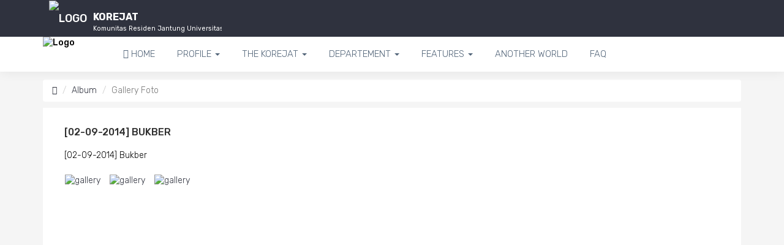

--- FILE ---
content_type: text/html; charset=UTF-8
request_url: https://korejat.id/gallery/detail?album=59
body_size: 4645
content:

<!DOCTYPE html>
<html lang="id">
<head>

<meta charset="utf-8">
    <meta http-equiv="X-UA-Compatible" content="IE=edge">
    <meta name="viewport" content="width=device-width, initial-scale=1">
    <meta name="description" content="KOMUNITAS JANTUNG UNIVERSITAS UNPAD">
    <meta name="author" content="Ideotekno">
    <meta name="robots" content="all">
    
    <meta name="keyword" content="korejat, korejat.id, korejat.com, komunitas jantung unpad">
    
     <link rel="apple-touch-icon" sizes="57x57" href="https://cdn.ideotekno.id/cdn/v1/assets/upload/favicon/korejat.riecode.io/2020/09//4d1e35dc8bbf54df8d869364191ae22b_apple-icon-57x57.png">
<link rel="apple-touch-icon" sizes="60x60" href="https://cdn.ideotekno.id/cdn/v1/assets/upload/favicon/korejat.riecode.io/2020/09//4d1e35dc8bbf54df8d869364191ae22b_apple-icon-60x60.png">
<link rel="apple-touch-icon" sizes="72x72" href="https://cdn.ideotekno.id/cdn/v1/assets/upload/favicon/korejat.riecode.io/2020/09//4d1e35dc8bbf54df8d869364191ae22b_android-icon-72x72.png">
<link rel="apple-touch-icon" sizes="76x76" href="https://cdn.ideotekno.id/cdn/v1/assets/upload/favicon/korejat.riecode.io/2020/09//4d1e35dc8bbf54df8d869364191ae22b_apple-icon-76x76.png">
<link rel="apple-touch-icon" sizes="114x114" href="https://cdn.ideotekno.id/cdn/v1/assets/upload/favicon/korejat.riecode.io/2020/09//4d1e35dc8bbf54df8d869364191ae22b_apple-icon-114x114.png">
<link rel="apple-touch-icon" sizes="120x120" href="https://cdn.ideotekno.id/cdn/v1/assets/upload/favicon/korejat.riecode.io/2020/09//4d1e35dc8bbf54df8d869364191ae22b_apple-icon-120x120.png">
<link rel="apple-touch-icon" sizes="144x144" href="https://cdn.ideotekno.id/cdn/v1/assets/upload/favicon/korejat.riecode.io/2020/09//4d1e35dc8bbf54df8d869364191ae22b_android-icon-144x144.png">
<link rel="apple-touch-icon" sizes="180x180" href="https://cdn.ideotekno.id/cdn/v1/assets/upload/favicon/korejat.riecode.io/2020/09//4d1e35dc8bbf54df8d869364191ae22b_apple-icon-180x180.png">
<link rel="icon" type="image/png" sizes="192x192"  href="https://cdn.ideotekno.id/cdn/v1/assets/upload/favicon/korejat.riecode.io/2020/09//4d1e35dc8bbf54df8d869364191ae22b_android-icon-192x192.png">
<link rel="icon" type="image/png" sizes="32x32" href="https://cdn.ideotekno.id/cdn/v1/assets/upload/favicon/korejat.riecode.io/2020/09//4d1e35dc8bbf54df8d869364191ae22b_favicon-16x16.png">
<link rel="icon" type="image/png" sizes="96x96" href="https://cdn.ideotekno.id/cdn/v1/assets/upload/favicon/korejat.riecode.io/2020/09//4d1e35dc8bbf54df8d869364191ae22b_favicon-16x16.png">
<link rel="icon" type="image/png" sizes="16x16" href="https://cdn.ideotekno.id/cdn/v1/assets/upload/favicon/korejat.riecode.io/2020/09//4d1e35dc8bbf54df8d869364191ae22b_favicon-16x16.png">
<meta name="msapplication-TileColor" content="#ffffff">
<meta name="msapplication-TileImage" content="https://cdn.ideotekno.id/cdn/v1/assets/upload/favicon/korejat.riecode.io/2020/09//4d1e35dc8bbf54df8d869364191ae22b_android-icon-144x144.png">
<meta name="theme-color" content="#ffffff">   
    <title>KOREJAT</title>
    
        
     
    
    <script src="https://cdn.ideotekno.id/cdn/v1/assets/plugins/bower_components/vuejs/vue.min.js"></script>
    
     <script src="https://cdn.ideotekno.id/cdn/v1/assets/plugins/bower_components/jquery/dist/jquery.min.js" ></script>
  
   <script src="https://cdn.ideotekno.id/cdn/v1/assets/theme/bootstrap/dist/js/bootstrap.min.js"></script>
    
    
    <link href="https://cdn.ideotekno.id/cdn/v1/assets/theme/bootstrap/dist/css/bootstrap.min.css" rel="stylesheet">
    
       <!-- Font Awesome 5 -->
    <link href="https://cdn.ideotekno.id/cdn/v1/assets/theme/iconic/fontawesome5/css/iconic.css" id="theme" rel="stylesheet">
    
    <link href="https://cdn.ideotekno.id/cdn/v1/assets/plugins/bower_components/sidebar-nav/dist/sidebar-nav.min.css" rel="stylesheet">

    <link href="https://cdn.ideotekno.id/cdn/v1/assets/theme/css/animate.css" rel="stylesheet">

    
    <link href="https://cdn.ideotekno.id/cdn/v1/assets/theme/frontend/css/style.css" rel="stylesheet">
    
     <link href="https://cdn.ideotekno.id/cdn/v1/assets/theme/frontend/css/colors/purple.css" id="theme" rel="stylesheet">
    
     
    
    
   
   
     <!--[if lt IE 9]>
      <script src="https://oss.maxcdn.com/libs/html5shiv/3.7.0/html5shiv.js"></script>
      <script src="https://oss.maxcdn.com/libs/respond.js/1.4.2/respond.min.js"></script>
      <![endif]-->
       <link href="https://cdn.ideotekno.id/cdn/v1/themes/app_core/frontend/css/custom.css" id="theme" rel="stylesheet">
<link href="https://cdn.ideotekno.id/cdn/v1/themes/app_core/frontend/css/responsive.css" id="theme" rel="stylesheet">


<link rel='stylesheet'  type='text/css'  href='https://cdn.ideotekno.id/cdn/v1/application/app_cms/gallery/assets/css/gallery_detail.css'  media='screen'  />


<!-- </head> -->

</head>
<body class="fix-header">
    
<div id="wrapper">
 
<!--  navbar-header begin -->
<style type="text/css">
	        .navbar-header {
	        background-color: #2f323e;
	        background-image: url(https://cdn.ideotekno.id/cdn/v1/);background-position: center; 
                              background-repeat:repeat-x;
                              background-size: cover;
	        }
	        .sidebar {
	            
	        }
	        
	        #side-menu li a {
	            ;
	        }
	        
	        .navbar-top-links > li > a {
                        
                    }
	        
	        .dark-logo{
	                
	        }
	        
	        .app-search .form-control, .app-search .form-control:focus {
	            
	        }
	        
	        .top-left-part h1 small{
	            
	            color: #fff;
	        }
	        
	        .top-left-part h1 {
	        
	        }
	        
	        #side-menu .nav-second-level>li {
                
            }
            
           .logo i{ 
           
           }
           
           a{
               color:#2f323e
           }
	        </style>
        <nav class="navbar navbar-default navbar-static-top m-b-0" id="navbar-logo">
        <div class="navbar-header" id="navatas">
            <div class="container">
          <div class="top-left-part"><a class="logo" href="https://korejat.id/"> <b>
                    <img src="https://cdn.ideotekno.id/cdn/v1/assets/upload/logo/korejat.riecode.io/2020/09/9afabc28e0c6e69b0f3bbed2393850ae.png" 
                         alt="Logo"
                         id="original_logo"
                         class="dark-logo " />
                    
                 </b></a>
            <span class="hidden-xs">
                <h1 style="line-height: 17px;">
                KOREJAT<br />
                <small>Komunitas Residen Jantung Universitas Padjadjaran</small>
                </h1>
             
             </span> </div>
               
                <ul class="nav navbar-top-links navbar-left">
                    
                    <li><a href="javascript:void(0)" class="open-close waves-effect waves-light visible-xs"><i class="ti-close ti-menu"></i>  
                    
                    
                    </a></li>
            
                   
                </ul> <ul class="nav navbar-top-links navbar-right pull-right">
               <li><div class="button-box m-t-15">
                <div class="button-list m-t-15"></div></div>  <li/></ul></div>
           
            </div> </nav>
        <div class="navbar-default sidebar" role="navigation">
       
<div class="container">
        <div class="row">
        <div class="col-md-1 hidden-xs m-r-15" id="pembatas_menu">
         <b>
            <img src="https://cdn.ideotekno.id/cdn/v1/assets/upload/logo/korejat.riecode.io/2020/09/9afabc28e0c6e69b0f3bbed2393850ae.png" alt="Logo" class="dark-logo " id="logo-onscroll" />
            
         </b>
        </div>
        <div class="col-md-10 col-xs-12">
       
       <div class="sidebar-nav">
    <div class="sidebar-head">
        <h3><span class="fa-fw open-close"><i class="ti-menu hidden-xs"></i><i class="ti-close visible-xs"></i></span> <span class="hide-menu">Navigasi</span></h3> 
        </div><ul class="nav" id="side-menu"><li><a href='https://korejat.id/home' target='_self' class='waves-effect'>
           <span class='hide-menu1'><i class='fa fa-home'></i> HOME</span></a></li>
<li><a href='https://korejat.id/#' target='_self' class='waves-effect'>
           <span class='hide-menu1'>PROFILE</span> <span class='caret'></span></a><ul class="nav nav-second-level " style="z-index: 100;"><li><a href='https://korejat.id/pages/68/history' target='_self' class='waves-effect'>
           <span class='hide-menu1'>HISTORY</span></a></li>
<li><a href='https://korejat.id/pages/327/vision-and-mission' target='_self' class='waves-effect'>
           <span class='hide-menu1'>VISI - MISI KOREJAT</span></a></li>
<li><a href='https://korejat.id/pages/328/founder-foreword' target='_self' class='waves-effect'>
           <span class='hide-menu1'>KATA SAMBUTAN</span> <span class='fa arrow'></span></a><ul class="nav nav-third-level"><li><a href='http://' target='_self' class='waves-effect'>
           <span class='hide-menu1'>KETUA WEB</span></a></li>
<li><a href='http://' target='_self' class='waves-effect'>
           <span class='hide-menu1'>CHIEF RESIDENT</span></a></li>
<li><a href='http://' target='_self' class='waves-effect'>
           <span class='hide-menu1'>WEBSITE FOUNDER</span></a></li>
</ul>
</li>
<li><a href='https://korejat.id/pages/331/message-from-friends' target='_self' class='waves-effect'>
           <span class='hide-menu1'>MESSAGE FROM FRIENDS</span></a></li>
</ul>
</li>
<li><a href='#' target='_self' class='waves-effect'>
           <span class='hide-menu1'>THE KOREJAT</span> <span class='caret'></span></a><ul class="nav nav-second-level " style="z-index: 100;"><li><a href='https://korejat.id/cardio/biodata/16' target='_self' class='waves-effect'>
           <span class='hide-menu1'>MEMBER</span></a></li>
<li><a href='http://' target='_self' class='waves-effect'>
           <span class='hide-menu1'>ORGANIZATION COMITTEE</span></a></li>
<li><a href='https://korejat.id/pages/439/residents-life' target='_self' class='waves-effect'>
           <span class='hide-menu1'>RESIDENT LIFE</span></a></li>
<li><a href='https://korejat.id/pages/440/extracuricular' target='_self' class='waves-effect'>
           <span class='hide-menu1'>EXTRACURICULAR</span></a></li>
<li><a href='https://korejat.id/pages/441/the-big-family' target='_self' class='waves-effect'>
           <span class='hide-menu1'>THE BIG FAMILLY</span></a></li>
<li><a href='https://korejat.id/pages/442/braunwald-reading' target='_self' class='waves-effect'>
           <span class='hide-menu1'>BRAUNWALD READING</span></a></li>
</ul>
</li>
<li><a href='#' target='_self' class='waves-effect'>
           <span class='hide-menu1'>DEPARTEMENT</span> <span class='caret'></span></a><ul class="nav nav-second-level " style="z-index: 100;"><li><a href='https://korejat.id/pages/68/history' target='_self' class='waves-effect'>
           <span class='hide-menu1'>HISTORY</span></a></li>
<li><a href='https://korejat.id/pages/327/vision-and-mission' target='_self' class='waves-effect'>
           <span class='hide-menu1'>VISI - MISI KOREJAT</span></a></li>
<li><a href='http://' target='_self' class='waves-effect'>
           <span class='hide-menu1'>KATA SAMBUTAN</span> <span class='fa arrow'></span></a><ul class="nav nav-third-level"><li><a href='https://korejat.id/pages/437/head-of-department' target='_self' class='waves-effect'>
           <span class='hide-menu1'>HEAD OF DEPARTMENT</span></a></li>
<li><a href='https://korejat.id/pages/438/study-programme-director' target='_self' class='waves-effect'>
           <span class='hide-menu1'>STUDY PROGRAME DIRECTOR</span></a></li>
<li><a href='' target='_self' class='waves-effect'>
           <span class='hide-menu1'>PEMBINA WEB</span></a></li>
</ul>
</li>
<li><a href='https://korejat.id/cardio/biodata/17' target='_self' class='waves-effect'>
           <span class='hide-menu1'>LIST OF SUPERVISOR</span></a></li>
</ul>
</li>
<li><a href='#' target='_self' class='waves-effect'>
           <span class='hide-menu1'>FEATURES</span> <span class='caret'></span></a><ul class="nav nav-second-level " style="z-index: 100;"><li><a href='https://korejat.id/schedule' target='_self' class='waves-effect'>
           <span class='hide-menu1'>AGENDA</span></a></li>
<li><a href='https://korejat.id/kategori-post/57/info' target='_self' class='waves-effect'>
           <span class='hide-menu1'>INFO</span></a></li>
<li><a href='https://korejat.id/kategori-post/3/hot-news' target='_self' class='waves-effect'>
           <span class='hide-menu1'>HOT NEWS</span></a></li>
<li><a href='https://korejat.id/gallery' target='_self' class='waves-effect'>
           <span class='hide-menu1'>GALLERY PHOTO</span></a></li>
<li><a href='https://korejat.id/kontakkami' target='_self' class='waves-effect'>
           <span class='hide-menu1'>CONTACT</span></a></li>
<li><a href='https://korejat.id/kategori-post/58/article' target='_self' class='waves-effect'>
           <span class='hide-menu1'>ARTICLE</span></a></li>
</ul>
</li>
<li><a href='https://korejat.id/pages/337/another-world' target='_self' class='waves-effect'>
           <span class='hide-menu1'>ANOTHER WORLD</span></a></li>
<li><a href='https://korejat.id/faq' target='_self' class='waves-effect'>
           <span class='hide-menu1'>FAQ</span></a></li>
</ul>
</div></div></div></div>

           
      </div>
<!--  navbar-header end -->
        

    

    <!-- Page Content -->
    <div id="page-wrapper">
       <div class="container">
            <div class="row">
                <div class="col-md-12">
          
            
<ol class='breadcrumb bg-white  m-t-20 m-b-10'>
<li><a href='https://korejat.id/'><span class='icon-home'></span></a> <span class='divider'>  </span>
</li>
<li><a href='https://korejat.id/gallery'>Album</a><span class='divider'>  </span>
</li>
<li class='active'>Gallery Foto</li>
</ol>

          
                   
            <div class="white-box">
<div class="row m-b-10">
    <div class="col-md-12">
        
    <h3 class="box-title m-l-10">[02-09-2014] Bukber</h3>
    <p class="m-l-10 m-b-20">[02-09-2014] Bukber</p>
    <div id="gallery">
        <div id="gallery-content">
            <div id="gallery-content-center" class="gallery-content-center-full isotope" style="position: relative; overflow: hidden; height: 3142px;">
                                  
                                             <a href="https://cdn.ideotekno.id/cdn/v1/assets/upload/cms/korejat.riecode.io/gallery/2020/09/10.jpg" data-toggle="lightbox" data-gallery="multiimages" data-title="10">
                            
                     	
                		                		
                    <img src="https://cdn.ideotekno.id/cdn/v1/assets/upload/cms/korejat.riecode.io/gallery/2020/09/10_crop.jpg" 
                         alt="gallery" 
                         class="all studio isotope-item" 
                         style=" left: 10px; top: 0px; ">
                    
                                    	 
                     </a>
                                
                                             <a href="https://cdn.ideotekno.id/cdn/v1/assets/upload/cms/korejat.riecode.io/gallery/2020/09/9.jpg" data-toggle="lightbox" data-gallery="multiimages" data-title="9">
                            
                     	
                		                		
                    <img src="https://cdn.ideotekno.id/cdn/v1/assets/upload/cms/korejat.riecode.io/gallery/2020/09/9_crop.jpg" 
                         alt="gallery" 
                         class="all studio isotope-item" 
                         style=" left: 10px; top: 0px; ">
                    
                                    	 
                     </a>
                                
                                             <a href="https://cdn.ideotekno.id/cdn/v1/assets/upload/cms/korejat.riecode.io/gallery/2020/09/8.jpg" data-toggle="lightbox" data-gallery="multiimages" data-title="8">
                            
                     	
                		                		
                    <img src="https://cdn.ideotekno.id/cdn/v1/assets/upload/cms/korejat.riecode.io/gallery/2020/09/8_crop.jpg" 
                         alt="gallery" 
                         class="all studio isotope-item" 
                         style=" left: 10px; top: 0px; ">
                    
                                    	 
                     </a>
                            </div>
                        <div class="m-l-10">
                        </div>
        </div>
    </div>
    <div class="clearfix"></div>
</div>
                        
    </div>
</div>












                </div>     
      </div>
      </div>
         
</div>

<!-- /#page-wrapper -->
</div>
     <footer class="footer p-0 footer-white" >
	    <div class="footer-top p-t-20 p-b-20">
    <div class="container  text-md-left ">
        <div class="row text-md-left mt-3 pb-3">
        <div class="col-md-4 col-lg-3 col-xl-3 mx-auto mt-3">
        <h6 class="text-uppercase mb-4 font-weight-bold">ABOUT KOREJAT</h6><div class="footer-deskripsi">
          <p>Menjadi wadah residen kardiologi dan kedokteran vaskular UNPAD untuk bertanggung jawab dalam setiap tugasnya dalam suasana kekeluargaan.</p>
            </div></div><div class="col-md-3 col-lg-3 col-xl-3 mx-auto mt-3">
                        <h6 class="text-uppercase mb-4 font-weight-bold">POLLING</h6><form action="https://korejat.id/#" id='post_polling' method="post" accept-charset="utf-8">
                                                 <input type="hidden" name="ci_csrf_token" value="def92c889eda51d4e97e3e5409d7add6" />

	                        <input type="hidden" name="id_polling" value="1">
	                        <input type="hidden" name="tanggal" value="2026-01-20">
	                        <input type="hidden" name="ip_address" value="3.144.124.193">
	                        <div class="footer-deskripsi">
                                <p>Bagaimana menurut Anda tentang tampilan website ini ?</p>
                                <div class="radio radio-custom">
                                    <input type="radio" name="answer" id="answer1" value="Bagus" checked="checked">
                                    <label for="answer1">Bagus (0) </label><br/>
                                    <input type="radio" name="answer" id="answer2" value="Sangat Bagus">
                                    <label for="answer2">Sangat Bagus (1) </label><br/>
                                    <input type="radio" name="answer" id="answer3" value="Cukup">
                                    <label for="answer3">Cukup (0) </label><br/>
                                    <input type="radio" name="answer" id="answer4" value="Kurang">
                                    <label for="answer4">Kurang (12) </label>
                                </div>
                                <button name="save" id="save" class="btn btn-primary btn-2x">Kirim</button>
                            </div>
                        </div>
                    </form><div class="col-md-2 col-lg-3 col-xl-3 mx-auto mt-3">
        <h6 class="text-uppercase mb-4 font-weight-bold">LINK UTAMA</h6><div class="footer-content-link"><p><a href='https://korejat.id/kategori-post/3/hot-news' target='_self'>
           HOT NEWS</a></p>
<p><a href='https://korejat.id/gallery' target='_self'>
           GALLERY</a></p>
<p><a href='https://korejat.id/pages/437/head-of-department' target='_self'>
           HEAD OF DEPARTMENT</a></p>
<p><a href='https://korejat.id/cardio/biodata/17' target='_self'>
           LIST OF SUPERVISOR</a></p>
</div></div><div class="col-md-4 col-lg-3 col-xl-3 mx-auto mt-3">
        <h6 class="text-uppercase mb-4 font-weight-bold">Contact</h6><div class="footer-content-link">
	    <p>
             Jl. Pasteur 38, Bandung, Indonesia</p>
          <p>
            <i class="fas fa-envelope mr-3"></i> kardiologi_unpad@yahoo.com</p>
          <p>
         
          <p>
            <i class="fas fa-phone mr-3"></i> +62-022-2040</p><div class="button-box m-t-15">
                <div class="button-list m-t-15"></div></div></div></div>  </div>
   
    </div></div>
    <div class="footer-bottom text-center">Komunitas Residen Jantung Universitas Padjadjaran</div></footer>

    
   

 
<link rel="stylesheet" href="https://cdn.ideotekno.id/cdn/v1/assets/plugins/bower_components/gallery/css/animated-masonry-gallery.css">
	<link rel="stylesheet" href="https://cdn.ideotekno.id/cdn/v1/assets/plugins/bower_components/fancybox/ekko-lightbox.min.css">
	<link rel="stylesheet" href="https://cdn.ideotekno.id/cdn/v1/application/widgets/wd_navigationfloat/assets/css/navfloat.css">
	<link rel="stylesheet" href="https://cdn.ideotekno.id/cdn/v1/application/widgets/wd_footerfourcolumn/assets/css/footerdefault.css">
	<link rel="stylesheet" href="https://cdn.ideotekno.id/cdn/v1/assets/plugins/bower_components/sweetalert/sweetalert.css">
	         
         <data name="base_url" id="base_url" content="https://cdn.ideotekno.id/cdn/v1/">
<data name="site_url" id="site_url" content="https://korejat.id/">
<data name="uri_url" id="uri_url" content="gallery/detail">
<data name="language" id="language" content="english">
 <script>
         
         var SiteUrl = "https://korejat.id/";
         var BaseUrl = "https://cdn.ideotekno.id/cdn/v1/";
          var Language = "";

     </script>


<!-- /#wrapper -->
    <!-- jQuery -->
   
    <!-- Sidebar menu plugin JavaScript -->
    <script src="https://cdn.ideotekno.id/cdn/v1/assets/plugins/bower_components/sidebar-nav/dist/sidebar-nav.min.js"></script>
    <!--Slimscroll JavaScript For custom scroll-->
    <script src="https://cdn.ideotekno.id/cdn/v1/assets/theme/frontend/js/jquery.slimscroll.js"></script>
    <!--Wave Effects -->
    <script src="https://cdn.ideotekno.id/cdn/v1/assets/theme/frontend/js/waves.js"></script>
    <!-- Custom Theme JavaScript -->
    <script src="https://cdn.ideotekno.id/cdn/v1/assets/theme/frontend/js/custom.js"></script>
    
    
    

    <script src='https://cdn.ideotekno.id/cdn/v1/application/app_cms/gallery/assets/js/gallery_detail.js' type='text/javascript' ></script>
<script src='https://cdn.ideotekno.id/cdn/v1/assets/plugins/bower_components/gallery/js/animated-masonry-gallery.js' type='text/javascript' ></script>
<script src='https://cdn.ideotekno.id/cdn/v1/assets/plugins/bower_components/gallery/js/jquery.isotope.min.js' type='text/javascript' ></script>
<script src='https://cdn.ideotekno.id/cdn/v1/assets/plugins/bower_components/fancybox/ekko-lightbox.min.js' type='text/javascript' ></script>
<script src='https://cdn.ideotekno.id/cdn/v1/application/widgets/wd_navigationfloat/assets/js/navfloat.js' type='text/javascript' ></script>
<script src='https://cdn.ideotekno.id/cdn/v1/assets/plugins/bower_components/sweetalert/sweetalert.min.js' type='text/javascript' ></script>
<script type='text/javascript' >
$(document).ready(function() {

	                    $("#post_polling").submit(function(){
                      var  data = $("#post_polling").serialize();
                        $.ajax({
                          type: "POST",
                         url: "https://korejat.id/polling/api/v1/save_user_polling",
                          data: data,
                          dataType:"json",
                          success: function(data) {
                          swal(data.msg);
                            console.log(data);
                            window.location.reload();
                          },
                          
                         
                        });
                        return false;
                      });
	    
	    
});
</script>    
    
    <div id="debug"><!-- Stores the Profiler Results --></div>
    
    <!-- </body></html> -->

</body>

</html>

--- FILE ---
content_type: text/css
request_url: https://cdn.ideotekno.id/cdn/v1/assets/theme/frontend/css/style.css
body_size: 46477
content:
@charset "UTF-8";
@import url(https://fonts.googleapis.com/css?family=Rubik:300,400,500,700,900);
@import "../../css/spinners.css";
@import "../../css/button_v2.css";
@import "../../css/card_v2.css";
@import "../../css/ecommerce.css";
@import "../../css/shadow.css";
@import "icons/material-design-iconic-font/css/materialdesignicons.min.css";
.preloader {
    width: 100%;
    height: 100%;
    top: 0;
    position: fixed;
    z-index: 99999;
    background: #fff
}

.preloader .cssload-speeding-wheel {
    position: absolute;
    top: calc(50% - 3.5px);
    left: calc(50% - 3.5px)
}

* {
    outline: 0!important
}

body {
    background: #2f323e;
    font-family: Rubik, sans-serif;
    margin: 0;
    overflow-x: hidden;
    color: #040404;
    font-weight: 300
}

html {
    position: relative;
    min-height: 100%;
    background: #fff;
    overflow-x: hidden;
}

h1,
h2,
h3,
h4,
h5,
h6 {
    color: #313131;
    font-family: Rubik, sans-serif;
    margin: 10px 0;
    font-weight: 300
}

h1 {
    line-height: 48px;
    font-size: 30px
}

h2 {
    line-height: 36px;
    font-size: 24px
}

h3 {
    line-height: 30px;
    font-size: 21px
}

h4 {
    line-height: 22px;
    font-size: 18px
}

h5 {
    font-size: 16px;
    font-size: 14px
}

.dn {
    display: none
}

.db {
    display: block
}

.light_op_text {
    color: rgba(255, 255, 255, .5)
}

blockquote {
    border-left: 5px solid #2cabe3!important;
    border: 1px solid rgba(120, 130, 140, .13)
}

p {
    line-height: 1.6
}

b {
    font-weight: 500
}

a:active,
a:focus,
a:hover {
    outline: 0;
    text-decoration: none
}

.clear {
    clear: both
}

.font-12 {
    font-size: 12px
}

hr {
    border-color: rgba(120, 130, 140, .13)
}

.b-t {
    border-top: 1px solid rgba(120, 130, 140, .13)
}

.b-b {
    border-bottom: 1px solid rgba(120, 130, 140, .13)
}

.b-l {
    border-left: 1px solid rgba(120, 130, 140, .13)
}

.b-r {
    border-right: 1px solid rgba(120, 130, 140, .13)
}

.b-all {
    border: 1px solid rgba(120, 130, 140, .13)
}

.b-none {
    border: 0!important
}

.max-height {
    height: 310px;
    overflow: auto
}

.p-0 {
    padding: 0!important
}

.p-10 {
    padding: 10px!important
}

.p-20 {
    padding: 20px!important
}

.p-30 {
    padding: 30px!important
}

.p-l-0 {
    padding-left: 0!important
}

.p-l-10 {
    padding-left: 10px!important
}

.p-l-20 {
    padding-left: 20px!important
}

.p-l-30 {
    padding-left: 30px!important
}

.p-r-0 {
    padding-right: 0!important
}

.p-r-10 {
    padding-right: 10px!important
}

.p-r-20 {
    padding-right: 20px!important
}

.p-r-30 {
    padding-right: 30px!important
}

.p-r-40 {
    padding-right: 40px!important
}

.p-t-0 {
    padding-top: 0!important
}

.p-t-10 {
    padding-top: 10px!important
}

.p-t-20 {
    padding-top: 20px!important
}

.p-t-30 {
    padding-top: 30px!important
}

.p-b-0 {
    padding-bottom: 0!important
}

.p-b-10 {
    padding-bottom: 10px!important
}

.p-b-20 {
    padding-bottom: 20px!important
}

.p-b-30 {
    padding-bottom: 30px!important
}

.p-b-40 {
    padding-bottom: 40px!important
}

.m-0 {
    margin: 0!important
}

.m-l-5 {
    margin-left: 5px!important
}

.m-l-10 {
    margin-left: 10px!important
}

.m-l-15 {
    margin-left: 15px!important
}

.m-l-20 {
    margin-left: 20px!important
}

.m-l-30 {
    margin-left: 30px!important
}

.m-l-40 {
    margin-left: 40px!important
}

.m-r-5 {
    margin-right: 5px!important
}

.m-r-10 {
    margin-right: 10px!important
}

.m-r-15 {
    margin-right: 15px!important
}

.m-r-20 {
    margin-right: 20px!important
}

.m-r-30 {
    margin-right: 30px!important
}

.m-r-40 {
    margin-right: 40px!important
}

.m-t-5 {
    margin-top: 5px!important
}

.m-t-0 {
    margin-top: 0!important
}

.m-t-10 {
    margin-top: 10px!important
}

.m-t-15 {
    margin-top: 15px!important
}

.m-t-20 {
    margin-top: 20px!important
}

.m-t-30 {
    margin-top: 30px!important
}

.m-t-40 {
    margin-top: 40px!important
}

.m-b-0 {
    margin-bottom: 0!important
}

.m-b-5 {
    margin-bottom: 5px!important
}

.m-b-10 {
    margin-bottom: 10px!important
}

.m-b-15 {
    margin-bottom: 15px!important
}

.m-b-20 {
    margin-bottom: 20px!important
}

.m-b-30 {
    margin-bottom: 30px!important
}

.m-b-40 {
    margin-bottom: 40px!important
}

.vt {
    vertical-align: top
}

.vb {
    vertical-align: bottom
}

.font-bold {
    font-weight: 700
}

.font-medium {
    font-weight: 500
}

.font-normal {
    font-weight: 400
}

.font-light {
    font-weight: 300
}

.pull-in {
    margin-left: -15px;
    margin-right: -15px
}

.b-0 {
    border: none!important
}

.vertical-middle,
.vm {
    vertical-align: middle
}

.mdi {
    font-size: 17px
}

.bx-shadow {
    -moz-box-shadow: 0 1px 2px 0 rgba(0, 0, 0, .1);
    -webkit-box-shadow: 0 1px 2px 0 rgba(0, 0, 0, .1);
    box-shadow: 0 1px 2px 0 rgba(0, 0, 0, .1)
}

.mx-box {
    max-height: 380px;
    min-height: 380px
}

.thumb-sm {
    height: 32px;
    width: 32px
}

.thumb-md {
    height: 48px;
    width: 48px
}

.thumb-lg {
    height: 88px;
    width: 88px
}

.txt-oflo {
    text-overflow: ellipsis;
    overflow: hidden;
    white-space: nowrap
}

.di {
    display: inline-block
}

.get-code {
    color: #313131;
    cursor: pointer;
    border-radius: 100%;
    background: #fff;
    padding: 4px 5px;
    font-size: 10px;
    margin: 0 5px;
    vertical-align: middle
}

.badge {
    text-transform: uppercase;
    font-weight: 600;
    padding: 3px 5px;
    font-size: 12px;
    margin-top: 1px;
    background-color: #ffc36d
}

.badge-xs {
    font-size: 9px
}

.badge-sm,
.badge-xs {
    -webkit-transform: translate(0, -2px);
    -ms-transform: translate(0, -2px);
    -o-transform: translate(0, -2px);
    transform: translate(0, -2px)
}

.badge-success {
    background-color: #53e69d
}

.badge-info {
    background-color: #2cabe3
}

.badge-warning {
    background-color: #ffc36d
}

.badge-danger {
    background-color: #ff7676
}

.badge-purple {
    background-color: #707cd2
}

.badge-red {
    background-color: #fb3a3a
}

.badge-inverse {
    background-color: #4c5667
}

.notify {
    position: relative;
    margin-top: -30px
}

.notify .heartbit {
    position: absolute;
    top: -20px;
    right: -16px;
    height: 25px;
    width: 25px;
    z-index: 10;
    border: 5px solid #ff7676;
    border-radius: 70px;
    -moz-animation: heartbit 1s ease-out;
    -moz-animation-iteration-count: infinite;
    -o-animation: heartbit 1s ease-out;
    -o-animation-iteration-count: infinite;
    -webkit-animation: heartbit 1s ease-out;
    -webkit-animation-iteration-count: infinite;
    animation-iteration-count: infinite
}

.notify .point {
    width: 6px;
    height: 6px;
    -webkit-border-radius: 30px;
    -moz-border-radius: 30px;
    border-radius: 30px;
    background-color: #ff7676;
    position: absolute;
    right: -6px;
    top: -10px
}

@-moz-keyframes heartbit {
    0% {
        -moz-transform: scale(0);
        opacity: 0
    }
    25% {
        -moz-transform: scale(.1);
        opacity: .1
    }
    50% {
        -moz-transform: scale(.5);
        opacity: .3
    }
    75% {
        -moz-transform: scale(.8);
        opacity: .5
    }
    100% {
        -moz-transform: scale(1);
        opacity: 0
    }
}

@-webkit-keyframes heartbit {
    0% {
        -webkit-transform: scale(0);
        opacity: 0
    }
    25% {
        -webkit-transform: scale(.1);
        opacity: .1
    }
    50% {
        -webkit-transform: scale(.5);
        opacity: .3
    }
    75% {
        -webkit-transform: scale(.8);
        opacity: .5
    }
    100% {
        -webkit-transform: scale(1);
        opacity: 0
    }
}

.text-white {
    color: #fff
}

.text-danger {
    color: #ff7676
}

.text-muted {
    color: #6e767a
}

.text-warning {
    color: #ffc36d
}

.text-success {
    color: #53e69d
}

.text-info {
    color: #2cabe3
}

.text-inverse {
    color: #4c5667
}

.text-blue {
    color: #02bec9
}

.text-primary,
.text-purple {
    color: #707cd2
}

.text-megna {
    color: #01c0c8
}

.text-dark {
    color: #313131!important
}

.fw-500 {
    font-weight: 500
}

.bg-primary {
    background-color: #707cd2!important
}

.bg-success {
    background-color: #53e69d!important
}

.bg-info {
    background-color: #2cabe3!important
}

.bg-warning {
    background-color: #ffc36d!important
}

.bg-danger,
.bg-theme-alt {
    background-color: #ff7676!important
}

.bg-theme {
    background-color: #2cabe3!important
}

.bg-theme-dark {
    background-color: #4f5467!important
}

.bg-inverse {
    background-color: #4c5667!important
}

.bg-purple {
    background-color: #707cd2!important
}

.bg-white {
    background-color: #fff!important
}

.bg-light {
    background-color: #e4e7ea!important
}

.bg-extralight {
    background-color: #f7fafc!important
}

.label {
    letter-spacing: .05em;
    border-radius: 60px;
    padding: 4px 12px 3px;
    font-weight: 500
}

.label-rouded,
.label-rounded {
    border-radius: 60px;
    padding: 4px 12px 3px;
    font-weight: 500
}

.label-custom {
    background-color: #01c0c8
}

.label-success {
    background-color: #53e69d
}

.label-info {
    background-color: #2cabe3
}

.label-warning {
    background-color: #ffc36d
}

.label-danger {
    background-color: #ff7676
}

.label-megna {
    background-color: #01c0c8
}

.label-primary,
.label-purple {
    background-color: #707cd2
}

.label-red {
    background-color: #fb3a3a
}

.label-inverse {
    background-color: #4c5667
}

.label-white {
    background-color: #fff
}

.label-default {
    background-color: #e4e7ea
}

.dropdown-menu {
    border: 1px solid rgba(120, 130, 140, .13);
    border-radius: 0;
    box-shadow: 0 3px 12px rgba(0, 0, 0, .05)!important;
    -webkit-box-shadow: 0!important;
    -moz-box-shadow: 0!important;
    padding-bottom: 8px;
    margin-top: 0
}

.dropdown-menu>li>a {
    padding: 9px 20px
}

.dropdown-menu>li>a:focus,
.dropdown-menu>li>a:hover {
    background: #f7fafc
}

.navbar-top-links .progress {
    margin-bottom: 6px
}

label {
    font-weight: 500
}

.btn {
    border-radius: 3px
}

.form-control {
    background-color: #fff;
    border: 1px solid #bfc0c2;
    border-radius: 4px;
    box-shadow: none;
    color: #565656;
    height: 38px;
    max-width: 100%;
    padding: 7px 12px;
    transition: all 300ms linear 0s
}

.form-control:focus {
    box-shadow: none;
    border-color: #313131
}

.input-sm {
    height: 30px;
    padding: 5px 10px;
    font-size: 12px;
    line-height: 1.5
}

.input-lg {
    height: 44px;
    padding: 5px 10px;
    font-size: 18px
}

.bootstrap-tagsinput {
    border: 1px solid #e4e7ea;
    border-radius: 0;
    box-shadow: none;
    display: block;
    padding: 7px 12px
}

.bootstrap-touchspin .input-group-btn-vertical>.btn {
    padding: 9px 10px
}

.bootstrap-touchspin .input-group-btn-vertical .bootstrap-touchspin-down,
.bootstrap-touchspin .input-group-btn-vertical .bootstrap-touchspin-up {
    border-radius: 0
}

.input-group-btn .btn {
    padding: 8px 12px
}

.form-group,
.form-horizontal .form-group {
    margin-bottom: 25px
}

.list-group-item,
.list-group-item:first-child,
.list-group-item:last-child {
    border-radius: 0;
    border-color: rgba(120, 130, 140, .13)
}

.list-group-item.active,
.list-group-item.active:focus,
.list-group-item.active:hover {
    background: #2cabe3;
    border-color: #2cabe3
}

.list-task .list-group-item,
.list-task .list-group-item:first-child {
    border-radius: 0;
    border: 0
}

.list-task .list-group-item:last-child {
    border-radius: 0;
    border: 0
}

.media {
    border: 1px solid rgba(120, 130, 140, .13);
    margin-bottom: 10px;
    padding: 15px
}

.media .media-heading {
    font-weight: 500
}

.well,
pre {
    background: #fff;
    border-radius: 0
}

.nav-tabs>li>a {
    border-radius: 0;
    color: #313131
}

.nav-tabs>li>a:focus,
.nav-tabs>li>a:hover {
    background: #fff
}

.modal-content {
    border-radius: 0;
    box-shadow: 0 5px 15px rgba(0, 0, 0, .1)
}

.alert {
    border-radius: 0
}

.carousel-control {
    width: 8%
}

.carousel-control span {
    position: absolute;
    top: 50%;
    z-index: 5;
    display: inline-block;
    font-size: 30px
}

.popover {
    border-radius: 0;
    z-index: 100
}

.popover-title {
    padding: 5px 14px
}

.container-fluid {
    padding-left: 30px;
    padding-right: 30px;
    padding-bottom: 0px
}

.btn-group-vertical>.btn:first-child:not(:last-child),
.btn-group-vertical>.btn:last-child:not(:first-child) {
    border-radius: 0
}

.table-responsive {
    overflow-y: hidden
}

.pagination>li:first-child>a,
.pagination>li:first-child>span {
    border-bottom-left-radius: 0;
    border-top-left-radius: 0
}

.pagination>li:last-child>a,
.pagination>li:last-child>span {
    border-bottom-right-radius: 0;
    border-top-right-radius: 0
}

.pagination>li>a,
.pagination>li>span {
    color: #313131
}

.pagination>li>a:focus,
.pagination>li>a:hover,
.pagination>li>span:focus,
.pagination>li>span:hover {
    background-color: #e4e7ea
}

.pagination-split li {
    margin-left: 5px;
    display: inline-block;
    float: left
}

.pagination-split li:first-child {
    margin-left: 0
}

.pagination-split li a {
    -moz-border-radius: 0;
    -webkit-border-radius: 0;
    border-radius: 0
}

.pagination>.active>a,
.pagination>.active>a:focus,
.pagination>.active>a:hover,
.pagination>.active>span,
.pagination>.active>span:focus,
.pagination>.active>span:hover {
    background-color: #2cabe3;
    border-color: #2cabe3
}

.pager li>a,
.pager li>span {
    -moz-border-radius: 0;
    -webkit-border-radius: 0;
    border-radius: 0;
    color: #313131
}

.table-box {
    display: table;
    width: 100%
}

.cell {
    display: table-cell;
    vertical-align: middle
}

.jqstooltip {
    width: auto!important;
    height: auto!important
}

#wrapper {
    width: 100%
}

#page-wrapper {
    padding: 0 0 0px;
    min-height: 568px;
    background: #f5f5f5
}

.footer {
    bottom: 0;
    color: #58666e;
    padding: 0px 30px;
    font-size: 14px;
    background: #fff;
    box-shadow: 1px 0px 20px rgba(0, 0, 0, 0.08);
}

.bg-title {
    background: #fff;
    overflow: hidden;
    padding: 15px 10px 9px;
    margin-bottom: 25px;
    margin-left: -25.5px;
    margin-right: -25.5px
}

.bg-title h4 {
    text-transform: uppercase;
    font-size: 14px;
    font-weight: 500;
    margin-top: 6px
}

.bg-title .breadcrumb {
    background: 0 0;
    margin-bottom: 0;
    float: right;
    padding: 0;
    margin-top: 8px
}

.bg-title .breadcrumb a {
    color: rgba(0, 0, 0, .5)
}

.bg-title .breadcrumb a:hover {
    color: #000
}

.bg-title .breadcrumb .active {
    color: #2cabe3
}

.logo b {
    height: 60px;
    float: left;
    padding-left: 10px;
    width: auto;
    line-height: 59px;
    text-align: center
}

.logo i {
    color: #fff
}

.top-left-part {
   /* width: 470px;*/
    float: left;
    border-right: 0px solid rgba(0, 0, 0, .08)
}

.top-left-part a {
    color: #fff;
    line-height: 59px;
    font-size: 18px;
    padding-left: 10px;
    text-transform: uppercase
}

.top-left-part .light-logo {
    display: none
}

.navbar-header {
    width: 100%;
    background: #3c4451;
    border: 0
}

.navbar-default {
    border: 0
}

.navbar-top-links {
    margin-right: 0
}

.navbar-top-links .badge {
    position: absolute;
    right: 6px;
    top: 15px
}

.navbar-top-links>li {
    float: left
}

.navbar-top-links>li>a {
    color: #fff;
    padding: 0 14px;
    line-height: 60px;
    min-height: 60px;
     font-size: 14px;
}

.navbar-top-links>li>a:hover {
    background: rgba(0, 0, 0, .1)
}

.navbar-top-links>li>a:focus {
    background: rgba(0, 0, 0, 0)
}

.nav .open>a,
.nav .open>a:focus,
.nav .open>a:hover {
    background: rgba(255, 255, 255, .2)
}

.navbar-top-links .dropdown-menu li {
    display: block
}

.navbar-top-links .dropdown-menu li:last-child {
    margin-right: 0
}

.navbar-top-links .dropdown-menu li a div {
    white-space: normal
}

.navbar-top-links .dropdown-alerts,
.navbar-top-links .dropdown-messages,
.navbar-top-links .dropdown-tasks {
    width: 310px;
    min-width: 0
}

.navbar-top-links .dropdown-user {
    right: 0;
    left: auto;
    width: 280px
}

.navbar-top-links .dropdown-user .dw-user-box {
    padding: 15px
}

.navbar-top-links .dropdown-user .dw-user-box .u-img {
    width: 80px;
    display: inline-block;
    vertical-align: top
}

.navbar-top-links .dropdown-user .dw-user-box .u-img img {
    width: 100%;
    border-radius: 5px
}

.navbar-top-links .dropdown-user .dw-user-box .u-text {
    display: inline-block;
    padding-left: 10px
}

.navbar-top-links .dropdown-user .dw-user-box .u-text h4 {
    margin: 0
}

.navbar-top-links .dropdown-user .dw-user-box .u-text p {
    margin-bottom: 3px
}

.navbar-header .navbar-toggle {
    float: none;
    padding: 0 15px;
    line-height: 60px;
    border: 0;
    color: rgba(255, 255, 255, .5);
    margin: 0;
    display: inline-block;
    border-radius: 0
}

.navbar-header .navbar-toggle:focus,
.navbar-header .navbar-toggle:hover {
    background: rgba(0, 0, 0, .3);
    color: #fff
}

.app-search {
    position: relative;
    margin: 0
}

.app-search a {
    position: absolute;
    top: 20px;
    right: 10px;
    color: #4c5667
}

.app-search .form-control,
.app-search .form-control:focus {
    border: none;
    font-size: 13px;
    color: #4c5667;
    padding-left: 20px;
    padding-right: 40px;
    background: rgba(255, 255, 255, .9);
    box-shadow: none;
    height: 30px;
    font-weight: 600;
    width: 180px;
    display: inline-block;
    line-height: 30px;
    margin-top: 15px;
    border-radius: 40px;
    transition: .5s ease-out
}

.app-search .form-control::-moz-placeholder {
    color: #4c5667;
    opacity: .5
}

.app-search .form-control::-webkit-input-placeholder {
    color: #4c5667;
    opacity: .5
}

.app-search .form-control::-ms-placeholder {
    color: #4c5667;
    opacity: .5
}

.nav-small-cap {
    color: #a6afbb;
    cursor: default;
    font-weight: 500;
    text-transform: uppercase;
    font-size: 13px;
    letter-spacing: .035em;
    padding: 12px 15px!important;
    pointer-events: none;
    margin: 20px 0 0 -15px
}

.profile-pic {
    padding: 0 20px;
    line-height: 50px
}

.profile-pic img {
    margin-right: 10px
}

.drop-title {
    border-bottom: 1px solid rgba(0, 0, 0, .1);
    color: #313131;
    font-size: 15px;
    font-weight: 600;
    padding: 11px 20px 15px
}

.btn-outline {
    color: inherit;
    background-color: transparent;
    transition: all .5s
}

.btn-rounded {
    border-radius: 60px
}

.btn-custom,
.btn-custom.disabled {
    background: #2cabe3;
    border: 1px solid #2cabe3;
    color: #fff
}

.btn-custom.disabled.focus,
.btn-custom.disabled:focus,
.btn-custom.disabled:hover,
.btn-custom.focus,
.btn-custom:focus,
.btn-custom:hover {
    background: #2cabe3;
    opacity: .8;
    color: #fff;
    border: 1px solid #2cabe3
}

.btn-primary,
.btn-primary.disabled {
    background: #707cd2;
    border: 1px solid #707cd2
}

.btn-primary.disabled.focus,
.btn-primary.disabled:focus,
.btn-primary.disabled:hover,
.btn-primary.focus,
.btn-primary:focus,
.btn-primary:hover {
    background: #707cd2;
    opacity: .8;
    border: 1px solid #707cd2
}

.btn-success,
.btn-success.disabled {
    color: #fff !important;
    background: #7ace4c;
    border: 1px solid #7ace4c;
}

.btn-success.disabled.focus,
.btn-success.disabled:focus,
.btn-success.disabled:hover,
.btn-success.focus,
.btn-success:focus,
.btn-success:hover {
   background: #7ace4c;
    opacity: .8;
    border: 1px solid #7ace4c;
}

.btn-success.active, .btn-success:active, .open>.dropdown-toggle.btn-success {
    color: #fff;
    background-color: #7ace4c !important;
    border-color: #7ace4c !important;
}

.btn-info,
.btn-info.disabled {
    background: #2cabe3;
    border: 1px solid #2cabe3
}

.btn-info.disabled.focus,
.btn-info.disabled:focus,
.btn-info.disabled:hover,
.btn-info.focus,
.btn-info:focus,
.btn-info:hover {
    background: #2cabe3;
    opacity: .8;
    border: 1px solid #2cabe3
}

.btn-warning,
.btn-warning.disabled {
    background: #ffc36d;
    border: 1px solid #ffc36d;
        color: #fff !important;
}

.btn-warning.disabled.focus,
.btn-warning.disabled:focus,
.btn-warning.disabled:hover,
.btn-warning.focus,
.btn-warning:focus,
.btn-warning:hover {
        color: #fff !important;
    background: #ffc36d;
    opacity: .8;
    border: 1px solid #ffc36d
}

.btn-danger,
.btn-danger.disabled {
    background: #ff7676;
    border: 1px solid #ff7676
}

.btn-danger.disabled.focus,
.btn-danger.disabled:focus,
.btn-danger.disabled:hover,
.btn-danger.focus,
.btn-danger:focus,
.btn-danger:hover {
    background: #ff7676;
    opacity: .8;
    border: 1px solid #ff7676
}

.btn-default,
.btn-default.disabled {
    background: #e4e7ea;
    border: 1px solid #e4e7ea
}

.btn-default.disabled.focus,
.btn-default.disabled:focus,
.btn-default.disabled:hover,
.btn-default.focus,
.btn-default:focus,
.btn-default:hover {
    opacity: .8;
    border: 1px solid #e4e7ea;
    background: #e4e7ea
}

.btn-default.btn-outline {
    background-color: #fff
}

.btn-default.btn-outline.focus,
.btn-default.btn-outline:focus,
.btn-default.btn-outline:hover {
    background: #e4e7ea
}

.btn-primary.btn-outline {
    color: #707cd2;
    background-color: #fff
}

.btn-primary.btn-outline.focus,
.btn-primary.btn-outline:focus,
.btn-primary.btn-outline:hover {
    background: #707cd2;
    color: #fff
}

.btn-success.btn-outline {
    color: #53e69d;
    background-color: transparent
}

.btn-success.btn-outline.focus,
.btn-success.btn-outline:focus,
.btn-success.btn-outline:hover {
    background: #53e69d;
    color: #fff
}

.btn-info.btn-outline {
    color: #2cabe3;
    background-color: transparent
}

.btn-info.btn-outline.focus,
.btn-info.btn-outline:focus,
.btn-info.btn-outline:hover {
    background: #2cabe3;
    color: #fff
}

.btn-warning.btn-outline {
    color: #ffc36d;
    background-color: transparent
}

.btn-warning.btn-outline.focus,
.btn-warning.btn-outline:focus,
.btn-warning.btn-outline:hover {
    background: #ffc36d;
    color: #fff
}

.btn-danger.btn-outline {
    color: #ff7676;
    background-color: transparent
}

.btn-danger.btn-outline.focus,
.btn-danger.btn-outline:focus,
.btn-danger.btn-outline:hover {
    background: #ff7676;
    color: #fff
}

.button-box .btn {
    margin: 0 8px 8px 0
}

.btn-danger.btn-outline:hover,
.btn-info.btn-outline:hover,
.btn-primary.btn-outline:hover,
.btn-success.btn-outline:hover,
.btn-warning.btn-outline:hover {
    color: #fff
}

.btn-label {
    background: rgba(0, 0, 0, .05);
    display: inline-block;
    margin: -6px 12px -6px -14px;
    padding: 7px 15px
}

.btn-facebook {
    color: #fff!important;
    background-color: #3b5998!important
}

.btn-twitter {
    color: #fff!important;
    background-color: #55acee!important
}

.btn-linkedin {
    color: #fff!important;
    background-color: #007bb6!important
}

.btn-dribbble {
    color: #fff!important;
    background-color: #ea4c89!important
}

.btn-googleplus {
    color: #fff!important;
    background-color: #dd4b39!important
}

.btn-instagram {
    color: #fff!important;
    background-color: #3f729b!important
}

.btn-pinterest {
    color: #fff!important;
    background-color: #cb2027!important
}

.btn-dropbox {
    color: #fff!important;
    background-color: #007ee5!important
}

.btn-flickr {
    color: #fff!important;
    background-color: #ff0084!important
}

.btn-tumblr {
    color: #fff!important;
    background-color: #32506d!important
}

.btn-skype {
    color: #fff!important;
    background-color: #00aff0!important
}

.btn-youtube {
    color: #fff!important;
    background-color: #b00!important
}

.btn-github {
    color: #fff!important;
    background-color: #171515!important
}

.btn-primary.active.focus,
.btn-primary.active:focus,
.btn-primary.active:hover,
.btn-primary.focus,
.btn-primary.focus:active,
.btn-primary:active:focus,
.btn-primary:active:hover,
.btn-primary:focus,
.open>.dropdown-toggle.btn-primary.focus,
.open>.dropdown-toggle.btn-primary:focus,
.open>.dropdown-toggle.btn-primary:hover {
    background-color: #707cd2;
    border: 1px solid #707cd2
}

.btn-success.active.focus,
.btn-success.active:focus,
.btn-success.active:hover,
.btn-success.focus,
.btn-success.focus:active,
.btn-success:active:focus,
.btn-success:active:hover,
.btn-success:focus,
.open>.dropdown-toggle.btn-success.focus,
.open>.dropdown-toggle.btn-success:focus,
.open>.dropdown-toggle.btn-success:hover {
    background-color: #7ace4c;
    border: 1px solid #7ace4c
}

.btn-info.active.focus,
.btn-info.active:focus,
.btn-info.active:hover,
.btn-info.focus,
.btn-info.focus:active,
.btn-info:active:focus,
.btn-info:active:hover,
.btn-info:focus,
.open>.dropdown-toggle.btn-info.focus,
.open>.dropdown-toggle.btn-info:focus,
.open>.dropdown-toggle.btn-info:hover {
    background-color: #2cabe3;
    border: 1px solid #2cabe3
}

.btn-warning.active.focus,
.btn-warning.active:focus,
.btn-warning.active:hover,
.btn-warning.focus,
.btn-warning.focus:active,
.btn-warning:active:focus,
.btn-warning:active:hover,
.btn-warning:focus,
.open>.dropdown-toggle.btn-warning.focus,
.open>.dropdown-toggle.btn-warning:focus,
.open>.dropdown-toggle.btn-warning:hover {
    background-color: #ffc36d;
    border: 1px solid #ffc36d
}

.btn-danger.active.focus,
.btn-danger.active:focus,
.btn-danger.active:hover,
.btn-danger.focus,
.btn-danger.focus:active,
.btn-danger:active:focus,
.btn-danger:active:hover,
.btn-danger:focus,
.open>.dropdown-toggle.btn-danger.focus,
.open>.dropdown-toggle.btn-danger:focus,
.open>.dropdown-toggle.btn-danger:hover {
    background-color: #ff7676;
    border: 1px solid #ff7676
}

.btn-inverse,
.btn-inverse.active,
.btn-inverse.focus,
.btn-inverse:active,
.btn-inverse:focus,
.btn-inverse:hover,
.open>.dropdown-toggle.btn-inverse {
    background-color: #4c5667;
    border: 1px solid #4c5667;
    color: #fff
}

.chat {
    margin: 0;
    padding: 0;
    list-style: none
}

.chat li {
    margin-bottom: 10px;
    padding-bottom: 5px;
    border-bottom: 1px dotted rgba(120, 130, 140, .13)
}

.chat li.left .chat-body {
    margin-left: 60px
}

.chat li.right .chat-body {
    margin-right: 60px
}

.chat li .chat-body p {
    margin: 0
}

.chat .glyphicon,
.panel .slidedown .glyphicon {
    margin-right: 5px
}

.chat-panel .panel-body {
    height: 350px;
    overflow-y: scroll
}

.login-panel {
    margin-top: 25%
}

.flot-chart {
    display: block;
    height: 400px
}

.flot-chart-content {
    width: 100%;
    height: 100%
}

table.dataTable thead .sorting,
table.dataTable thead .sorting_asc,
table.dataTable thead .sorting_asc_disabled,
table.dataTable thead .sorting_desc,
table.dataTable thead .sorting_desc_disabled {
    background: 0 0
}

table.dataTable thead .sorting_asc:after {
    content: "\f0de";
    float: right;
    font-family: fontawesome
}

table.dataTable thead .sorting_desc:after {
    content: "\f0dd";
    float: right;
    font-family: fontawesome
}

table.dataTable thead .sorting:after {
    content: "\f0dc";
    float: right;
    font-family: fontawesome;
    color: rgba(50, 50, 50, .5)
}

.btn-circle {
    width: 30px;
    height: 30px;
    padding: 6px 0;
    border-radius: 15px;
    text-align: center;
    font-size: 12px;
    line-height: 1.428571429
}

.btn-circle.btn-lg {
    width: 50px;
    height: 50px;
    padding: 10px 16px;
    border-radius: 25px;
    font-size: 18px;
    line-height: 1.33
}

.btn-circle.btn-xl {
    width: 70px;
    height: 70px;
    padding: 10px 16px;
    border-radius: 35px;
    font-size: 24px;
    line-height: 1.33
}

.show-grid [class^=col-] {
    padding-top: 10px;
    padding-bottom: 10px;
    border: 1px solid rgba(120, 130, 140, .13);
    background-color: #f7fafc
}

.show-grid {
    margin: 15px 0
}

.huge {
    font-size: 40px
}

.white-box {
    background: #fff;
    padding: 25px;
    margin-bottom: 30px
}

.white-box .box-title {
    margin: 0 0 12px;
    font-weight: 500;
    text-transform: uppercase;
    font-size: 16px
}

.panel {
    border-radius: 0;
    margin-bottom: 30px;
    border: 0;
    box-shadow: none
}

.panel .panel-heading {
    border-radius: 0;
    font-weight: 500;
    font-size: 16px;
    padding: 20px 25px
}

.panel .panel-heading .panel-title {
    font-size: 16px;
    color: #313131
}

.panel .panel-heading a i {
    font-size: 12px;
    margin-left: 8px
}

.panel .panel-action {
    float: right
}

.panel .panel-action a {
    opacity: .5
}

.panel .panel-action a:hover {
    opacity: 1
}

.panel .panel-body {
    padding: 25px
}

.panel .panel-body:first-child h3 {
    margin-top: 0;
    font-weight: 500;
    font-family: Rubik, sans-serif;
    font-size: 14px;
    text-transform: uppercase
}

.panel .panel-footer {
    background: #fff;
    border-radius: 0;
    padding: 20px 25px
}

.panel-green,
.panel-success {
    border-color: #53e69d
}

.panel-green .panel-heading,
.panel-success .panel-heading {
    border-color: #53e69d;
    color: #fff;
    background-color: #53e69d
}

.panel-green .panel-heading a,
.panel-success .panel-heading a {
    color: #fff
}

.panel-green .panel-heading a:hover,
.panel-success .panel-heading a:hover {
    color: rgba(255, 255, 255, .5)
}

.panel-green a,
.panel-success a {
    color: #53e69d
}

.panel-green a:hover,
.panel-success a:hover {
    color: #1ece77
}

.panel-black,
.panel-inverse {
    border-color: #4c5667
}

.panel-black .panel-heading,
.panel-inverse .panel-heading {
    border-color: #4c5667;
    color: #fff;
    background-color: #4c5667
}

.panel-black .panel-heading a,
.panel-inverse .panel-heading a {
    color: #fff
}

.panel-black .panel-heading a:hover,
.panel-inverse .panel-heading a:hover {
    color: rgba(255, 255, 255, .5)
}

.panel-black a,
.panel-inverse a {
    color: #4c5667
}

.panel-black a:hover,
.panel-inverse a:hover {
    color: #2c313b
}

.panel-darkblue,
.panel-primary {
    border-color: #707cd2
}

.panel-darkblue .panel-heading,
.panel-primary .panel-heading {
    border-color: #707cd2;
    color: #fff;
    background-color: #707cd2
}

.panel-darkblue .panel-heading a,
.panel-primary .panel-heading a {
    color: #fff
}

.panel-darkblue .panel-heading a:hover,
.panel-primary .panel-heading a:hover {
    color: rgba(255, 255, 255, .5)
}

.panel-darkblue a,
.panel-primary a {
    color: #fff
}

.panel-darkblue a:hover,
.panel-primary a:hover {
    color: #3b4abb
}

.panel-blue,
.panel-info {
    border-color: #2cabe3
}

.panel-blue .panel-heading,
.panel-info .panel-heading {
    border-color: #2cabe3;
    color: #fff;
    background-color: #2cabe3
}

.panel-blue .panel-heading a,
.panel-info .panel-heading a {
    color: #fff
}

.panel-blue .panel-heading a:hover,
.panel-info .panel-heading a:hover {
    color: rgba(255, 255, 255, .5)
}

.panel-blue a,
.panel-info a {
    color: #2cabe3
}

.panel-blue a:hover,
.panel-info a:hover {
    color: #177eac
}

.panel-danger,
.panel-red {
    border-color: #ff7676
}

.panel-danger .panel-heading,
.panel-red .panel-heading {
    border-color: #ff7676;
    color: #fff;
    background-color: #ff7676
}

.panel-danger .panel-heading a,
.panel-red .panel-heading a {
    color: #fff
}

.panel-danger .panel-heading a:hover,
.panel-red .panel-heading a:hover {
    color: rgba(255, 255, 255, .5)
}

.panel-danger a,
.panel-red a {
    color: #ff7676
}

.panel-danger a:hover,
.panel-red a:hover {
    color: #ff2a2a
}

.panel-warning,
.panel-yellow {
    border-color: #ffc36d
}

.panel-warning .panel-heading,
.panel-yellow .panel-heading {
    border-color: #ffc36d;
    color: #fff;
    background-color: #ffc36d
}

.panel-warning .panel-heading a,
.panel-yellow .panel-heading a {
    color: #fff
}

.panel-warning .panel-heading a:hover,
.panel-yellow .panel-heading a:hover {
    color: rgba(255, 255, 255, .5)
}

.panel-warning a,
.panel-yellow a {
    color: #ffc36d
}

.panel-warning a:hover,
.panel-yellow a:hover {
    color: #ffa421
}

.panel-theme,
.panel-themecolor {
    border-color: #2cabe3
}

.panel-theme .panel-heading,
.panel-themecolor .panel-heading {
    border-color: #2cabe3;
    color: #fff;
    background-color: #2cabe3
}

.panel-theme .panel-heading a,
.panel-themecolor .panel-heading a {
    color: #fff
}

.panel-theme .panel-heading a:hover,
.panel-themecolor .panel-heading a:hover {
    color: rgba(255, 255, 255, .5)
}

.panel-theme a,
.panel-themecolor a {
    color: #2cabe3
}

.panel-theme a:hover,
.panel-themecolor a:hover {
    color: #177eac
}

.panel-default,
.panel-white {
    border-color: rgba(120, 130, 140, .13)
}

.panel-default .panel-heading,
.panel-white .panel-heading {
    color: #313131;
    background-color: #fff;
    border-bottom: 1px solid rgba(120, 130, 140, .13)
}

.panel-default .panel-body,
.panel-white .panel-body {
    color: #313131
}

.panel-default .panel-action a,
.panel-white .panel-action a {
    color: #313131;
    opacity: .5
}

.panel-default .panel-action a:hover,
.panel-white .panel-action a:hover {
    opacity: 1;
    color: #313131
}

.panel-default .panel-footer,
.panel-white .panel-footer {
    background: #fff;
    color: #313131;
    border-top: 1px solid rgba(120, 130, 140, .13)
}

.full-panel-info {
    border-color: #2cabe3
}

.full-panel-info .panel-heading {
    border-color: #2cabe3;
    color: #fff;
    background-color: #2cabe3;
    border-bottom: 1px solid rgba(120, 130, 140, .13)
}

.full-panel-info .panel-body {
    background: #2cabe3;
    color: #fff
}

.full-panel-info .panel-footer {
    background: #2cabe3;
    color: #fff;
    border-top: 1px solid rgba(120, 130, 140, .13)
}

.full-panel-info a {
    color: #2cabe3
}

.full-panel-info a:hover {
    color: #177eac
}

.full-panel-warning {
    border-color: #ffc36d
}

.full-panel-warning .panel-heading {
    border-color: #ffc36d;
    color: #fff;
    background-color: #ffc36d;
    border-bottom: 1px solid rgba(120, 130, 140, .13)
}

.full-panel-warning .panel-body {
    background: #ffc36d;
    color: #fff
}

.full-panel-warning .panel-footer {
    background: #ffc36d;
    color: #fff;
    border-top: 1px solid rgba(120, 130, 140, .13)
}

.full-panel-warning a {
    color: #ffc36d
}

.full-panel-warning a:hover {
    color: #ffa421
}

.full-panel-success {
    border-color: #53e69d
}

.full-panel-success .panel-heading {
    border-color: #53e69d;
    color: #fff;
    background-color: #53e69d;
    border-bottom: 1px solid rgba(120, 130, 140, .13)
}

.full-panel-success .panel-body {
    background: #53e69d;
    color: #fff
}

.full-panel-success .panel-footer {
    background: #53e69d;
    color: #fff;
    border-top: 1px solid rgba(120, 130, 140, .13)
}

.full-panel-success a {
    color: #53e69d
}

.full-panel-success a:hover {
    color: #1ece77
}

.full-panel-purple {
    border-color: #707cd2
}

.full-panel-purple .panel-heading {
    color: #fff;
    background-color: #707cd2;
    border-bottom: 1px solid rgba(120, 130, 140, .13)
}

.full-panel-purple .panel-body {
    background: #707cd2;
    color: #fff
}

.full-panel-purple .panel-footer {
    background: #707cd2;
    color: #fff;
    border-top: 1px solid rgba(120, 130, 140, .13)
}

.full-panel-purple a {
    color: #707cd2
}

.full-panel-purple a:hover {
    color: #3b4abb
}

.full-panel-danger {
    border-color: #ff7676
}

.full-panel-danger .panel-heading {
    border-color: #ff7676;
    color: #fff;
    background-color: #ff7676;
    border-bottom: 1px solid rgba(120, 130, 140, .13)
}

.full-panel-danger .panel-body {
    background: #ff7676;
    color: #fff
}

.full-panel-danger .panel-footer {
    background: #ff7676;
    color: #fff;
    border-top: 1px solid rgba(120, 130, 140, .13)
}

.full-panel-danger a {
    color: #ff7676
}

.full-panel-danger a:hover {
    color: #ff2a2a
}

.full-panel-inverse {
    border-color: #4c5667
}

.full-panel-inverse .panel-heading {
    border-color: #4c5667;
    color: #fff;
    background-color: #4c5667;
    border-bottom: 1px solid rgba(120, 130, 140, .13)
}

.full-panel-inverse .panel-body {
    background: #4c5667;
    color: #fff
}

.full-panel-inverse .panel-footer {
    background: #4c5667;
    color: #fff;
    border-top: 1px solid rgba(120, 130, 140, .13)
}

.full-panel-inverse a {
    color: #4c5667
}

.full-panel-inverse a:hover {
    color: #2c313b
}

.full-panel-default {
    border-color: rgba(120, 130, 140, .13)
}

.full-panel-default .panel-heading {
    color: #313131;
    background-color: #fff;
    border-bottom: 1px solid rgba(120, 130, 140, .13)
}

.full-panel-default .panel-body {
    color: #313131
}

.full-panel-default .panel-footer {
    background: #fff;
    color: #313131;
    border-top: 1px solid rgba(120, 130, 140, .13)
}

.full-panel-default a {
    color: #313131
}

.full-panel-default a:hover {
    color: #2c313b
}

.panel-opcl {
    float: right
}

.panel-opcl i {
    margin-left: 8px;
    font-size: 10px;
    cursor: pointer
}

.fa-fw {
    width: 20px!important;
    display: inline-block!important;
    text-align: left!important
}

.waves-effect {
    position: relative;
    cursor: pointer;
    display: inline-block;
    overflow: hidden;
    -webkit-user-select: none;
    -moz-user-select: none;
    -ms-user-select: none;
    user-select: none;
    -webkit-tap-highlight-color: transparent
}

.waves-effect .waves-ripple {
    position: absolute;
    border-radius: 50%;
    width: 20px;
    height: 20px;
    margin-top: -10px;
    margin-left: -10px;
    opacity: 0;
    background: rgba(0, 0, 0, .08);
    -webkit-transition: all .5s ease-out;
    -moz-transition: all .5s ease-out;
    -o-transition: all .5s ease-out;
    transition: all .5s ease-out;
    -webkit-transition-property: -webkit-transform, opacity;
    -moz-transition-property: -moz-transform, opacity;
    -o-transition-property: -o-transform, opacity;
    transition-property: transform, opacity;
    -webkit-transform: scale(0);
    -moz-transform: scale(0);
    -ms-transform: scale(0);
    -o-transform: scale(0);
    transform: scale(0);
    pointer-events: none
}

.waves-effect.waves-light .waves-ripple {
    background: rgba(255, 255, 255, .4);
    background: -webkit-radial-gradient(rgba(255, 255, 255, .2) 0, rgba(255, 255, 255, .3) 40%, rgba(255, 255, 255, .4) 50%, rgba(255, 255, 255, .5) 60%, rgba(255, 255, 255, 0) 70%);
    background: -o-radial-gradient(rgba(255, 255, 255, .2) 0, rgba(255, 255, 255, .3) 40%, rgba(255, 255, 255, .4) 50%, rgba(255, 255, 255, .5) 60%, rgba(255, 255, 255, 0) 70%);
    background: -moz-radial-gradient(rgba(255, 255, 255, .2) 0, rgba(255, 255, 255, .3) 40%, rgba(255, 255, 255, .4) 50%, rgba(255, 255, 255, .5) 60%, rgba(255, 255, 255, 0) 70%);
    background: radial-gradient(rgba(255, 255, 255, .2) 0, rgba(255, 255, 255, .3) 40%, rgba(255, 255, 255, .4) 50%, rgba(255, 255, 255, .5) 60%, rgba(255, 255, 255, 0) 70%)
}

.waves-effect.waves-classic .waves-ripple {
    background: rgba(0, 0, 0, .2)
}

.waves-effect.waves-classic.waves-light .waves-ripple {
    background: rgba(255, 255, 255, .4)
}

.waves-notransition {
    -webkit-transition: none!important;
    -moz-transition: none!important;
    -o-transition: none!important;
    transition: none!important
}

.waves-button,
.waves-circle {
    -webkit-transform: translateZ(0);
    -moz-transform: translateZ(0);
    -ms-transform: translateZ(0);
    -o-transform: translateZ(0);
    transform: translateZ(0);
    -webkit-mask-image: -webkit-radial-gradient(circle, #fff 100%, #000 100%)
}

.waves-button,
.waves-button-input,
.waves-button:hover,
.waves-button:visited {
    white-space: nowrap;
    vertical-align: middle;
    cursor: pointer;
    border: none;
    outline: 0;
    color: inherit;
    background-color: rgba(0, 0, 0, 0);
    font-size: 1em;
    line-height: 1em;
    text-align: center;
    text-decoration: none;
    z-index: 1
}

.waves-button {
    padding: .85em 1.1em;
    border-radius: .2em
}

.waves-button-input {
    margin: 0;
    padding: .85em 1.1em
}

.waves-input-wrapper {
    border-radius: .2em;
    vertical-align: bottom
}

.waves-input-wrapper.waves-button {
    padding: 0
}

.waves-input-wrapper .waves-button-input {
    position: relative;
    top: 0;
    left: 0;
    z-index: 1
}

.waves-circle {
    text-align: center;
    width: 2.5em;
    height: 2.5em;
    line-height: 2.5em;
    border-radius: 50%
}

.waves-float {
    -webkit-mask-image: none;
    -webkit-box-shadow: 0 1px 1.5px 1px rgba(0, 0, 0, .12);
    box-shadow: 0 1px 1.5px 1px rgba(0, 0, 0, .12);
    -webkit-transition: all 300ms;
    -moz-transition: all 300ms;
    -o-transition: all 300ms;
    transition: all 300ms
}

.waves-float:active {
    -webkit-box-shadow: 0 8px 20px 1px rgba(0, 0, 0, .3);
    box-shadow: 0 8px 20px 1px rgba(0, 0, 0, .3)
}

.waves-block {
    display: block
}

.common-list {
    margin: 0;
    padding: 0
}

.common-list li {
    list-style: none;
    display: block
}

.common-list li a {
    padding: 12px 0;
    color: #313131;
    display: block
}

.common-list li a:hover {
    color: #2cabe3
}

.checkbox {
    padding-left: 20px
}

.checkbox label {
    display: inline-block;
    padding-left: 5px;
    position: relative
}

.checkbox label::before {
    -o-transition: .3s ease-in-out;
    -webkit-transition: .3s ease-in-out;
    background-color: #fff;
    border-radius: 1px;
    border: 1px solid rgba(120, 130, 140, 0.43);
    content: "";
    display: inline-block;
    height: 17px;
    left: 0;
    margin-left: -20px;
    position: absolute;
    transition: .3s ease-in-out;
    width: 17px;
    outline: 0!important
}

.checkbox label::after {
    color: #313131;
    display: inline-block;
    font-size: 11px;
    height: 16px;
    left: 0;
    margin-left: -20px;
    padding-left: 3px;
    padding-top: 1px;
    position: absolute;
    top: 0;
    width: 16px
}

.checkbox input[type=checkbox] {
    cursor: pointer;
    opacity: 0;
    z-index: 1;
    outline: 0!important
}

.checkbox input[type=checkbox]:disabled+label {
    opacity: .65
}

.checkbox input[type=checkbox]:focus+label::before {
    outline-offset: -2px;
    outline: 0;
    outline: dotted thin
}

.checkbox input[type=checkbox]:checked+label::after {
    content: "\f00c";
    font-family: FontAwesome
}

.checkbox input[type=checkbox]:disabled+label::before {
    background-color: #e4e7ea;
    cursor: not-allowed
}

.checkbox.checkbox-circle label::before {
    border-radius: 50%
}

.checkbox.checkbox-inline {
    margin-top: 0
}

.checkbox.checkbox-single label {
    height: 17px
}

.checkbox-primary input[type=checkbox]:checked+label::before {
    background-color: #707cd2;
    border-color: #707cd2
}

.checkbox-primary input[type=checkbox]:checked+label::after {
    color: #fff
}

.checkbox-danger input[type=checkbox]:checked+label::before {
    background-color: #ff7676;
    border-color: #ff7676
}

.checkbox-danger input[type=checkbox]:checked+label::after {
    color: #fff
}

.checkbox-info input[type=checkbox]:checked+label::before {
    background-color: #2cabe3;
    border-color: #2cabe3
}

.checkbox-info input[type=checkbox]:checked+label::after {
    color: #fff
}

.checkbox-warning input[type=checkbox]:checked+label::before {
    background-color: #ffc36d;
    border-color: #ffc36d
}

.checkbox-warning input[type=checkbox]:checked+label::after {
    color: #fff
}

.checkbox-success input[type=checkbox]:checked+label::before {
    background-color: #53e69d;
    border-color: #53e69d
}

.checkbox-success input[type=checkbox]:checked+label::after {
    color: #fff
}

.checkbox-purple input[type=checkbox]:checked+label::before {
    background-color: #707cd2;
    border-color: #707cd2
}

.checkbox-purple input[type=checkbox]:checked+label::after {
    color: #fff
}

.checkbox-red input[type=checkbox]:checked+label::before {
    background-color: #ff7676;
    border-color: #ff7676
}

.checkbox-red input[type=checkbox]:checked+label::after {
    color: #fff
}

.checkbox-inverse input[type=checkbox]:checked+label::before {
    background-color: #4c5667;
    border-color: #4c5667
}

.checkbox-inverse input[type=checkbox]:checked+label::after {
    color: #fff
}

.radio {
    padding-left: 20px
}

.radio label {
    display: inline-block;
    padding-left: 5px;
    position: relative
}

.radio label::before {
    -o-transition: border .5s ease-in-out;
    -webkit-transition: border .5s ease-in-out;
    background-color: #fff;
    border-radius: 50%;
    border: 1px solid rgba(120, 130, 140, 0.56);
    content: "";
    display: inline-block;
    height: 17px;
    left: 0;
    margin-left: -20px;
    position: absolute;
    transition: border .5s ease-in-out;
    width: 17px;
    outline: 0!important
}

.radio label::after {
    -moz-transition: -moz-transform .3s cubic-bezier(.8, -.33, .2, 1.33);
    -ms-transform: scale(0, 0);
    -o-transform: scale(0, 0);
    -o-transition: -o-transform .3s cubic-bezier(.8, -.33, .2, 1.33);
    -webkit-transform: scale(0, 0);
    -webkit-transition: -webkit-transform .3s cubic-bezier(.8, -.33, .2, 1.33);
    background-color: #313131;
    border-radius: 50%;
    content: " ";
    display: inline-block;
    height: 7px;
    left: 5px;
    margin-left: -20px;
    position: absolute;
    top: 5px;
    transform: scale(0, 0);
    transition: transform .3s cubic-bezier(.8, -.33, .2, 1.33);
    width: 7px
}

.radio input[type=radio] {
    cursor: pointer;
    opacity: 0;
    z-index: 1;
    outline: 0!important
}

.radio input[type=radio]:disabled+label {
    opacity: .65
}

.radio input[type=radio]:focus+label::before {
    outline-offset: -2px;
    outline: -webkit-focus-ring-color auto 5px;
    outline: dotted thin
}

.radio input[type=radio]:checked+label::after {
    -ms-transform: scale(1, 1);
    -o-transform: scale(1, 1);
    -webkit-transform: scale(1, 1);
    transform: scale(1, 1)
}

.radio input[type=radio]:disabled+label::before {
    cursor: not-allowed
}

.radio.radio-inline {
    margin-top: 0
}

.radio.radio-single label {
    height: 17px
}

.radio-primary input[type=radio]+label::after {
    background-color: #707cd2
}

.radio-primary input[type=radio]:checked+label::before {
    border-color: #707cd2
}

.radio-primary input[type=radio]:checked+label::after {
    background-color: #707cd2
}

.radio-danger input[type=radio]+label::after {
    background-color: #ff7676
}

.radio-danger input[type=radio]:checked+label::before {
    border-color: #ff7676
}

.radio-danger input[type=radio]:checked+label::after {
    background-color: #ff7676
}

.radio-info input[type=radio]+label::after {
    background-color: #2cabe3
}

.radio-info input[type=radio]:checked+label::before {
    border-color: #2cabe3
}

.radio-info input[type=radio]:checked+label::after {
    background-color: #2cabe3
}

.radio-warning input[type=radio]+label::after {
    background-color: #ffc36d
}

.radio-warning input[type=radio]:checked+label::before {
    border-color: #ffc36d
}

.radio-warning input[type=radio]:checked+label::after {
    background-color: #ffc36d
}

.radio-success input[type=radio]+label::after {
    background-color: #53e69d
}

.radio-success input[type=radio]:checked+label::before {
    border-color: #53e69d
}

.radio-success input[type=radio]:checked+label::after {
    background-color: #53e69d
}

.radio-purple input[type=radio]+label::after {
    background-color: #707cd2
}

.radio-purple input[type=radio]:checked+label::before {
    border-color: #707cd2
}

.radio-purple input[type=radio]:checked+label::after {
    background-color: #707cd2
}

.radio-red input[type=radio]+label::after {
    background-color: #ff7676
}

.radio-red input[type=radio]:checked+label::before {
    border-color: #ff7676
}

.radio-red input[type=radio]:checked+label::after {
    background-color: #ff7676
}

.fileupload {
    overflow: hidden;
    position: relative
}

.fileupload input.upload {
    cursor: pointer;
    filter: alpha(opacity=0);
    font-size: 20px;
    margin: 0;
    opacity: 0;
    padding: 0;
    position: absolute;
    right: 0;
    top: 0
}

.model_img {
    cursor: pointer
}

.myadmin-dd .dd-list .dd-item .dd-handle {
    background: #fff;
    border: 1px solid rgba(120, 130, 140, .13);
    padding: 8px 16px;
    height: auto;
    font-weight: 600;
    border-radius: 0
}

.myadmin-dd .dd-list .dd-item .dd-handle:hover {
    color: #2cabe3
}

.myadmin-dd .dd-list .dd-item button {
    height: auto;
    font-size: 17px;
    margin: 8px auto;
    color: #313131;
    width: 30px
}

.myadmin-dd-empty .dd-list .dd3-handle {
    border: 1px solid rgba(120, 130, 140, .13);
    border-bottom: 0;
    background: #fff;
    height: 36px;
    width: 36px
}

.myadmin-dd-empty .dd-list .dd3-handle:before {
    color: inherit;
    top: 7px
}

.myadmin-dd-empty .dd-list .dd3-handle:hover {
    color: #2cabe3
}

.myadmin-dd-empty .dd-list .dd3-content {
    height: auto;
    border: 1px solid rgba(120, 130, 140, .13);
    padding: 8px 16px 8px 46px;
    background: #fff;
    font-weight: 600
}

.myadmin-dd-empty .dd-list .dd3-content:hover {
    color: #2cabe3
}

.myadmin-dd-empty .dd-list button {
    width: 26px;
    height: 26px;
    font-size: 16px;
    font-weight: 600
}

.settings_box {
    position: absolute;
    top: 75px;
    right: 0;
    z-index: 100
}

.settings_box a {
    background: #fff;
    padding: 15px;
    display: inline-block;
    vertical-align: top
}

.settings_box a i {
    display: block;
    -webkit-animation-name: rotate;
    -webkit-animation-duration: 2s;
    -moz-animation-name: rotate;
    -moz-animation-duration: 2s;
    -moz-animation-iteration-count: infinite;
    -moz-animation-timing-function: linear;
    animation-name: rotate;
    font-size: 16px;
    animation-duration: 1s;
    animation-iteration-count: infinite;
    animation-timing-function: linear
}

@-webkit-keyframes rotate {
    from {
        -webkit-transform: rotate(0deg)
    }
    to {
        -webkit-transform: rotate(360deg)
    }
}

@-moz-keyframes rotate {
    from {
        -moz-transform: rotate(0deg)
    }
    to {
        -moz-transform: rotate(360deg)
    }
}

@keyframes rotate {
    from {
        transform: rotate(0deg)
    }
    to {
        transform: rotate(360deg)
    }
}

.theme_color {
    margin: 0;
    padding: 0;
    display: inline-block;
    overflow: hidden;
    width: 0;
    transition: .5s ease-out;
    background: #fff
}

.theme_color li {
    list-style: none;
    width: 30%;
    float: left;
    margin: 0 1.5%
}

.theme_color li a {
    padding: 5px;
    height: 50px;
    display: block
}

.theme_color li a.theme-green {
    background: #53e69d
}

.theme_color li a.theme-red {
    background: #ff7676
}

.theme_color li a.theme-dark {
    background: #4c5667
}

.theme_block {
    width: 200px;
    padding: 30px
}

ul.common li {
    display: inline-block;
    line-height: 40px;
    list-style: none none;
    width: 48%
}

ul.common li a {
    color: #313131
}

ul.common li a:hover {
    color: #2cabe3
}

.circle {
    border-radius: 100%;
    text-align: center;
    color: #fff
}

.circle-sm {
    width: 40px;
    padding-top: 12px;
    height: 40px;
    font-size: 14px!important
}

.circle-md {
    width: 60px;
    padding-top: 15px;
    height: 60px;
    font-size: 24px!important
}

.circle-lg {
    width: 80px;
    padding-top: 20px;
    height: 80px;
    font-size: 30px!important
}

.row-in i {
    font-size: 24px
}

.megamenu {
    left: 0;
    right: 0;
    width: 100%
}

.mega-dropdown {
    position: static!important
}

.mega-dropdown-menu {
    padding: 20px 20px 20px 80px;
    width: 100%;
    -webkit-box-shadow: none;
    border: 0;
    box-shadow: 0 2px 10px rgba(0, 0, 0, .1)!important
}

.mega-dropdown-menu>li>ul {
    padding: 0;
    margin: 0
}

.mega-dropdown-menu>li>ul>li {
    list-style: none
}

.mega-dropdown-menu>li>ul>li>a {
    display: block;
    padding: 8px 0;
    clear: both;
    line-height: 1.428571429;
    color: #313131;
    white-space: normal
}

.mega-dropdown-menu>li>ul>li>a:focus,
.mega-dropdown-menu>li>ul>li>a:hover {
    text-decoration: none;
    color: #2cabe3
}

.mega-dropdown-menu .dropdown-header {
    font-size: 16px;
    font-weight: 500;
    padding: 8px 0;
    margin-top: 12px
}

.mega-dropdown-menu li.demo-box a {
    color: #fff;
    display: block
}

.mega-dropdown-menu li.demo-box a:hover {
    opacity: .8
}

.mailbox {
    width: 280px;
    overflow: auto;
    padding-bottom: 0
}

.message-center a {
    border-bottom: 1px solid rgba(120, 130, 140, .13);
    display: block;
    padding: 9px 15px
}

.message-center a:hover {
    background: #f7fafc
}

.message-center .user-img {
    width: 40px;
    float: left;
    position: relative;
    margin: 0 10px 15px 0
}

.message-center .user-img img {
    width: 100%
}

.message-center .user-img .profile-status {
    border: 2px solid #fff;
    border-radius: 50%;
    display: inline-block;
    height: 10px;
    left: 30px;
    position: absolute;
    top: 1px;
    width: 10px
}

.message-center .user-img .online {
    background: #53e69d
}

.message-center .user-img .busy {
    background: #ff7676
}

.message-center .user-img .away,
.message-center .user-img .offline {
    background: #ffc36d
}

.message-center .mail-contnet h5 {
    margin: 0;
    font-weight: 400;
    text-overflow: ellipsis;
    overflow: hidden;
    white-space: nowrap
}

.message-center .mail-contnet .mail-desc {
    font-size: 12px;
    display: block;
    margin: 5px 0;
    text-overflow: ellipsis;
    overflow: hidden;
    white-space: nowrap;
    color: #313131
}

.message-center .mail-contnet .time {
    display: block;
    font-size: 10px;
    color: #313131
}

.mail-contnet a.action {
    margin-left: 10px;
    font-size: 12px;
    visibility: hidden
}

.mail-contnet:hover a.action {
    visibility: visible
}

.inbox-center .unread td {
    font-weight: 400
}

.inbox-center a {
    color: #313131;
    padding: 2px 0 3px;
    overflow: hidden;
    text-overflow: ellipsis;
    white-space: nowrap;
    display: inline-block
}

.comment-center {
    margin: 0 -25px
}

.comment-center .comment-body {
    border-bottom: 1px solid rgba(120, 130, 140, .13);
    display: table;
    width: 100%;
    padding: 20px 25px
}

.comment-center .comment-body:hover {
    background: #f7fafc
}

.comment-center .user-img {
    width: 40px;
    display: table-cell;
    position: relative;
    margin: 0 10px 0 0
}

.comment-center .user-img img {
    width: 100%
}

.comment-center .mail-contnet {
    display: table-cell;
    padding-left: 15px;
    vertical-align: top
}

.comment-center .mail-contnet h5 {
    margin-top: 0;
    font-weight: 400;
    text-overflow: ellipsis;
    overflow: hidden;
    white-space: nowrap
}

.comment-center .mail-contnet .mail-desc {
    font-size: 14px;
    display: block;
    margin: 15px 0;
    line-height: 25px;
    color: #848a96;
    overflow: hidden;
    max-height: 52px;
    text-overflow: ellipsis
}

.comment-center .mail-contnet .time {
    display: inline-block;
    font-size: 12px;
    color: #98a6ad
}

.sales-report {
    background: #f7fafc;
    margin: 12px -25px;
    padding: 15px
}

.dropdown-alerts,
.dropdown-tasks {
    padding: 0
}

.dropdown-alerts li a,
.dropdown-tasks li a,
.mailbox li>a {
    padding: 15px 20px
}

.dropdown-alerts li.divider,
.dropdown-tasks li.divider {
    margin: 0
}

.row-in-br {
    border-right: 1px solid rgba(120, 130, 140, .13)
}

.col-in {
    list-style: none;
    padding: 0;
    margin: 0
}

.col-in li {
    display: inline-block;
    vertical-align: middle;
    padding: 0 10px
}

.col-in li .circle {
    display: inline-block
}

.col-in li.col-middle {
    width: 40%
}

.col-in li.col-last {
    float: right
}

.col-in h3 {
    font-size: 36px;
    font-weight: 100
}

.basic-list {
    padding: 0
}

.basic-list li {
    display: block;
    padding: 15px 0;
    border-bottom: 1px solid rgba(120, 130, 140, .13);
    line-height: 27px
}

.basic-list li:last-child {
    border-bottom: 0
}

.steamline {
    position: relative;
    border-left: 1px solid rgba(120, 130, 140, .13);
    margin-left: 20px
}

.steamline .sl-left {
    float: left;
    margin-left: -20px;
    z-index: 1;
    width: 40px;
    line-height: 40px;
    text-align: center;
    height: 40px;
    border-radius: 100%;
    color: #fff;
    background: #313131;
    margin-right: 15px
}

.steamline .sl-left img {
    max-width: 40px
}

.steamline .sl-right {
    padding-left: 50px
}

.steamline .sl-right .desc,
.steamline .sl-right .inline-photos {
    margin-bottom: 30px
}

.steamline .sl-right div>a {
    color: #313131;
    font-weight: 400
}

.steamline .sl-item {
    border-bottom: 1px solid rgba(120, 130, 140, .13);
    margin: 20px 0
}

.sl-date {
    font-size: 10px;
    color: #98a6ad
}

.time-item {
    border-color: $border;
    padding-bottom: 1px;
    position: relative
}

.time-item:before {
    content: " ";
    display: table
}

.time-item:after {
    background-color: #fff;
    border-color: rgba(120, 130, 140, .13);
    border-radius: 10px;
    border-style: solid;
    border-width: 2px;
    bottom: 0;
    content: '';
    height: 14px;
    left: 0;
    margin-left: -8px;
    position: absolute;
    top: 5px;
    width: 14px
}

.time-item-item:after {
    content: " ";
    display: table
}

.item-info {
    margin-bottom: 15px;
    margin-left: 15px
}

.item-info p {
    margin-bottom: 10px!important
}

.user-bg {
    margin: -25px;
    height: 230px;
    overflow: hidden;
    position: relative
}

.user-bg .overlay-box {
    background: #707cd2;
    opacity: .9;
    position: absolute;
    top: 0;
    left: 0;
    right: 0;
    height: 100%;
    text-align: center
}

.user-bg .overlay-box .user-content {
    padding: 15px;
    margin-top: 30px
}

.user-btm-box {
    padding: 40px 0 10px;
    clear: both;
    overflow: hidden
}

.vertical .carousel-inner {
    height: 100%;
    position: relative
}

.carousel.vertical .item {
    -webkit-transition: .6s ease-in-out top;
    -moz-transition: .6s ease-in-out top;
    -ms-transition: .6s ease-in-out top;
    -o-transition: .6s ease-in-out top;
    transition: .6s ease-in-out top
}

.carousel.vertical .active {
    top: 0
}

.carousel.vertical .next {
    top: 400px
}

.carousel.vertical .prev {
    top: -400px
}

.carousel.vertical .next.left,
.carousel.vertical .prev.right {
    top: 0
}

.carousel.vertical .active.left {
    top: -400px
}

.carousel.vertical .active.right {
    top: 400px
}

.carousel.vertical .item {
    left: 0
}

.twi-user img {
    margin-right: 20px;
    width: 50px
}

.twi-user {
    margin: 18px 0
}

.carousel-inner h3 {
    overflow: hidden
}

.carousel-inner>.item>img {
    width: 100%
}

.chart-box {
    margin: 25px -15px -17px -17px
}

.chat-list {
    list-style: none;
    padding: 0 20px
}

.chat-list li {
    margin-bottom: 24px;
    overflow: auto
}

.chat-list .chat-image {
    display: inline-block;
    float: left;
    text-align: center;
    width: 50px
}

.chat-list .chat-image img {
    border-radius: 100%;
    width: 100%
}

.chat-list .chat-text {
    background: #e5f7ff;
    border-radius: 0 8px 8px;
    display: inline-block;
    padding: 15px;
    font-size: 14px;
    position: relative
}

.chat-list .chat-text h4 {
    color: #1a2942;
    display: block;
    font-size: 14px;
    font-style: normal;
    font-weight: 500;
    margin: 0;
    line-height: 15px;
    position: relative
}

.chat-list .chat-text p {
    margin: 0;
    padding-top: 3px
}

.chat-list .chat-text b {
    font-size: 10px;
    opacity: .8
}

.chat-list .chat-body {
    display: inline-block;
    float: left;
    font-size: 12px;
    margin-left: 12px;
    width: 65%
}

.chat-list .odd .chat-image {
    float: right!important
}

.chat-list .odd .chat-body {
    float: right!important;
    margin-right: 12px;
    text-align: right
}

.chat-list .odd .chat-text {
    background: #f7f7f7;
    border-radius: 8px 0 8px 8px
}

.chat-send {
    padding-left: 0;
    padding-right: 30px
}

.chat-send button {
    width: 100%
}

.weather-box .weather-top {
    overflow: hidden;
    padding: 10px 25px;
    margin: 0 -25px;
    background: #f7fafc
}

.weather-box .weather-top h2 {
    line-height: 24px
}

.weather-box .weather-top h2 small {
    font-size: 13px
}

.weather-box .weather-top .today_crnt {
    font-size: 45px;
    font-weight: 100
}

.weather-box .weather-top .today_crnt canvas {
    display: inline-block;
    margin-right: 10px;
    vertical-align: middle
}

.weather-box .weather-info {
    padding: 10px 0
}

.weather-box .weather-time {
    overflow: hidden;
    text-align: center;
    padding-top: 15px
}

.weather-box .weather-time li span {
    display: block
}

.weather-box .weather-time li canvas {
    font-size: 20px;
    margin: 10px 0
}

.demo-container {
    width: 100%;
    height: 350px
}

.demo-placeholder {
    width: 100%;
    height: 100%;
    font-size: 14px;
    line-height: 1.2em
}

.myadmin-alert {
    border-radius: 0;
    color: #fff;
    padding: 12px 30px 12px 12px;
    position: relative;
    text-align: left
}

.myadmin-alert a {
    color: inherit;
    font-weight: 600;
    text-decoration: underline
}

.myadmin-alert h4 {
    color: inherit;
    font-size: 14px;
    font-weight: 600;
    line-height: normal;
    margin: 0
}

.myadmin-alert .img {
    border-radius: 3px;
    height: 40px;
    left: 12px;
    position: absolute;
    top: 12px;
    width: 40px
}

.myadmin-alert-img {
    min-height: 64px;
    padding-left: 65px
}

.myadmin-alert-icon {
    padding-left: 20px
}

.myadmin-alert-icon i {
    padding-right: 10px
}

.myadmin-alert .closed {
    color: rgba(255, 255, 255, .5);
    font-size: 20px;
    font-weight: 500;
    padding: 4px;
    position: absolute;
    right: 3px;
    text-decoration: none;
    top: 0
}

.myadmin-alert .closed:hover {
    color: #fff
}

.myadmin-alert-click {
    cursor: pointer;
    padding-right: 12px
}

.myadmin-alert .primary {
    background: rgba(0, 0, 0, .4);
    border: none;
    border-radius: 3px;
    color: inherit;
    outline: 0;
    padding: 4px 10px
}

.myadmin-alert .cancel {
    background: rgba(255, 255, 255, .4);
    border: none;
    border-radius: 3px;
    color: rgba(0, 0, 0, .8);
    outline: 0;
    padding: 4px 10px
}

.myadmin-alert .cancel:hover,
.myadmin-alert .primary:hover {
    opacity: .9
}

.myadmin-alert-bottom,
.myadmin-alert-bottom-left,
.myadmin-alert-bottom-right,
.myadmin-alert-fullscreen,
.myadmin-alert-top,
.myadmin-alert-top-left,
.myadmin-alert-top-right {
    box-shadow: 2px 2px 2px rgba(0, 0, 0, .1);
    display: none;
    position: fixed;
    z-index: 1000
}

.myadmin-alert-top {
    left: 0;
    right: 0;
    top: 0
}

.myadmin-alert-bottom {
    bottom: 0;
    left: 0;
    right: 0
}

.myadmin-alert-top-left {
    left: 20px;
    top: 80px
}

.myadmin-alert-top-right {
    right: 20px;
    top: 80px
}

.myadmin-alert-bottom-left {
    bottom: 20px;
    left: 20px
}

.myadmin-alert-bottom-right {
    bottom: 20px;
    right: 20px
}

.myadmin-alert-fullsize {
    left: 50%;
    margin: -20px;
    top: 50%
}

.alert-custom {
    background: #2cabe3;
    color: #fff;
    border-color: #2cabe3
}

.alert-inverse {
    background: #4c5667;
    color: #fff;
    border-color: #4c5667
}

.alert-success {
    background: #dff0d8;
    color: #3c763d;
    border-color: #d6e9c6;
}

.alert-dark {
    background: #313131;
    color: #fff;
    border-color: #313131
}

.alert-warning {
    background: #ffc36d;
    color: #fff;
    border-color: #ffc36d
}

.alert-danger {
    background: #ff7676;
    color: #fff;
    border-color: #ff7676
}

.alert-primary {
    background: #707cd2;
    color: #fff;
    border-color: #707cd2
}

.alert-info {
    background: #2cabe3;
    color: #fff;
    border-color: #2cabe3
}

.alert-info .closed,
.alert-info a.closed:hover {
    color: inherit
}

.tab-content {
    margin-top: 30px
}

.customtab {
    border-bottom: 2px solid #f7fafc
}

.customtab li.active a,
.customtab li.active a:focus,
.customtab li.active a:hover {
    background: #fff;
    border: 0;
    border-bottom: 2px solid #2cabe3;
    margin-bottom: -1px;
    color: #2cabe3
}

.customtab li a,
.customtab li a:focus,
.customtab li a:hover {
    border: 0
}

.customtab2 {
    border-bottom: 1px solid #f7fafc;
    border-top: 1px solid #f7fafc;
    padding: 10px 0
}

.customtab2 li.active a,
.customtab2 li.active a:focus,
.customtab2 li.active a:hover {
    background: #2cabe3;
    border: 1px solid #2cabe3;
    color: #fff
}

.customtab2 li a,
.customtab2 li a:focus,
.customtab2 li a:hover {
    border: 0
}

.vtabs {
    display: table
}

.vtabs .tabs-vertical {
    width: 150px;
    border-right: 1px solid rgba(120, 130, 140, .13);
    display: table-cell;
    vertical-align: top
}

.vtabs .tabs-vertical li a {
    color: #313131;
    margin-bottom: 10px
}

.vtabs .tab-content {
    display: table-cell;
    padding: 20px;
    vertical-align: top
}

.tabs-vertical li.active a,
.tabs-vertical li.active a:focus,
.tabs-vertical li.active a:hover {
    background: #2cabe3;
    border: 0;
    border-right: 2px solid #2cabe3;
    margin-right: -1px;
    color: #fff
}

.customvtab .tabs-vertical li.active a,
.customvtab .tabs-vertical li.active a:focus,
.customvtab .tabs-vertical li.active a:hover {
    background: #fff;
    border: 0;
    border-right: 2px solid #2cabe3;
    margin-right: -1px;
    color: #313131
}

.nav-pills>li.active>a,
.nav-pills>li.active>a:focus,
.nav-pills>li.active>a:hover {
    background: #2cabe3;
    color: #fff
}

.nav-pills>li>a {
    color: #313131;
    border-radius: 0
}

.panel-group .panel .panel-heading .accordion-toggle.collapsed:before,
.panel-group .panel .panel-heading a[data-toggle=collapse].collapsed:before {
    content: '\e64b'
}

.panel-group .panel .panel-heading a[data-toggle=collapse] {
    display: block
}

.panel-group .panel .panel-heading a[data-toggle=collapse]:before {
    content: '\e648';
    display: block;
    float: right;
    font-family: themify;
    font-size: 14px;
    text-align: right;
    width: 25px
}

.panel-group .panel .panel-heading .accordion-toggle {
    display: block
}

.panel-group .panel .panel-heading .accordion-toggle:before {
    content: '\e648';
    display: block;
    float: right;
    font-family: themify;
    font-size: 14px;
    text-align: right;
    width: 25px
}

.panel-group .panel .panel-heading+.panel-collapse .panel-body {
    border-top: none
}

.panel-group .panel-heading {
    padding: 12px 20px
}

.progress {
    -webkit-box-shadow: none!important;
    background-color: rgba(120, 130, 140, .13);
    box-shadow: none!important;
    height: 4px;
    border-radius: 0;
    margin-bottom: 18px;
    overflow: hidden
}

.progress-bar {
    box-shadow: none;
    font-size: 8px;
    font-weight: 600;
    line-height: 12px
}

.progress.progress-sm {
    height: 8px!important
}

.progress.progress-sm .progress-bar {
    font-size: 8px;
    line-height: 5px
}

.progress.progress-md {
    height: 15px!important
}

.progress.progress-md .progress-bar {
    font-size: 10.8px;
    line-height: 14.4px
}

.progress.progress-lg {
    height: 20px!important
}

.progress.progress-lg .progress-bar {
    font-size: 12px;
    line-height: 20px
}

.progress-bar-primary {
    background-color: #707cd2
}

.progress-bar-success {
    background-color: #53e69d
}

.progress-bar-info {
    background-color: #2cabe3
}

.progress-bar-megna {
    background-color: #01c0c8
}

.progress-bar-warning {
    background-color: #ffc36d
}

.progress-bar-danger {
    background-color: #ff7676
}

.progress-bar-inverse {
    background-color: #4c5667
}

.progress-bar-purple {
    background-color: #707cd2
}

.progress-bar-custom {
    background-color: #2cabe3
}

.progress-animated {
    -webkit-animation-duration: 5s;
    -webkit-animation-name: myanimation;
    -webkit-transition: 5s all;
    animation-duration: 5s;
    animation-name: myanimation;
    transition: 5s all
}

@-webkit-keyframes myanimation {
    from {
        width: 0
    }
}

@keyframes myanimation {
    from {
        width: 0
    }
}

.progress-vertical {
    min-height: 250px;
    height: 250px;
    width: 4px;
    position: relative;
    display: inline-block;
    margin-bottom: 0;
    margin-right: 20px
}

.progress-vertical .progress-bar {
    width: 100%
}

.progress-vertical-bottom {
    min-height: 250px;
    height: 250px;
    position: relative;
    width: 4px;
    display: inline-block;
    margin-bottom: 0;
    margin-right: 20px
}

.progress-vertical-bottom .progress-bar {
    width: 100%;
    position: absolute;
    bottom: 0
}

.progress-vertical-bottom.progress-sm,
.progress-vertical.progress-sm {
    width: 8px!important
}

.progress-vertical-bottom.progress-sm .progress-bar,
.progress-vertical.progress-sm .progress-bar {
    font-size: 8px;
    line-height: 5px
}

.progress-vertical-bottom.progress-md,
.progress-vertical.progress-md {
    width: 15px!important
}

.progress-vertical-bottom.progress-md .progress-bar,
.progress-vertical.progress-md .progress-bar {
    font-size: 10.8px;
    line-height: 14.4px
}

.progress-vertical-bottom.progress-lg,
.progress-vertical.progress-lg {
    width: 20px!important
}

.progress-vertical-bottom.progress-lg .progress-bar,
.progress-vertical.progress-lg .progress-bar {
    font-size: 12px;
    line-height: 20px
}

.timeline {
    position: relative;
    padding: 20px 0;
    list-style: none;
    max-width: 1200px;
    margin: 0 auto
}

.timeline:before {
    content: " ";
    position: absolute;
    top: 0;
    bottom: 0;
    left: 50%;
    width: 3px;
    margin-left: -1.5px;
    background-color: #eee
}

.timeline>li {
    position: relative;
    margin-bottom: 20px
}

.timeline>li:after,
.timeline>li:before {
    content: " ";
    display: table
}

.timeline>li:after {
    clear: both
}

.timeline>li>.timeline-panel {
    float: left;
    position: relative;
    width: 46%;
    padding: 20px;
    border: 1px solid rgba(120, 130, 140, .13);
    border-radius: 0;
    -webkit-box-shadow: 0 1px 6px rgba(0, 0, 0, .05);
    box-shadow: 0 1px 6px rgba(0, 0, 0, .05)
}

.timeline>li>.timeline-panel:before {
    content: " ";
    display: inline-block;
    position: absolute;
    top: 26px;
    right: -8px;
    border-top: 8px solid transparent;
    border-right: 0 solid rgba(120, 130, 140, .13);
    border-bottom: 8px solid transparent;
    border-left: 8px solid rgba(120, 130, 140, .13)
}

.timeline>li>.timeline-panel:after {
    content: " ";
    display: inline-block;
    position: absolute;
    top: 27px;
    right: -7px;
    border-top: 7px solid transparent;
    border-right: 0 solid #fff;
    border-bottom: 7px solid transparent;
    border-left: 7px solid #fff
}

.timeline>li>.timeline-badge {
    z-index: 100;
    position: absolute;
    top: 16px;
    left: 50%;
    width: 50px;
    height: 50px;
    margin-left: -25px;
    border-radius: 50%;
    text-align: center;
    font-size: 1.4em;
    line-height: 50px;
    color: #fff;
    overflow: hidden;
    background-color: #4c5667
}

.timeline>li.timeline-inverted>.timeline-panel {
    float: right
}

.timeline>li.timeline-inverted>.timeline-panel:before {
    right: auto;
    left: -8px;
    border-right-width: 8px;
    border-left-width: 0
}

.timeline>li.timeline-inverted>.timeline-panel:after {
    right: auto;
    left: -7px;
    border-right-width: 7px;
    border-left-width: 0
}

.timeline-badge.primary {
    background-color: #707cd2!important
}

.timeline-badge.success {
    background-color: #53e69d!important
}

.timeline-badge.warning {
    background-color: #ffc36d!important
}

.timeline-badge.danger {
    background-color: #ff7676!important
}

.timeline-badge.info {
    background-color: #2cabe3!important
}

.timeline-title {
    margin-top: 0;
    color: inherit;
    font-weight: 400
}

.timeline-body>p,
.timeline-body>ul {
    margin-bottom: 0
}

.timeline-body>p+p {
    margin-top: 5px
}

.chart {
    position: relative;
    display: inline-block;
    width: 100px;
    height: 100px;
    margin-top: 20px;
    margin-bottom: 20px;
    text-align: center
}

.chart canvas {
    position: absolute;
    top: 0;
    left: 0
}

.chart.chart-widget-pie {
    margin-top: 5px;
    margin-bottom: 5px
}

.pie-chart>span {
    left: 0;
    margin-top: -2px;
    position: absolute;
    right: 0;
    text-align: center;
    top: 50%;
    transform: translateY(-50%)
}

.chart>span>img {
    left: 0;
    position: absolute;
    right: 0;
    text-align: center;
    top: 50%;
    width: 60%;
    height: 60%;
    transform: translateY(-50%);
    margin: 0 auto
}

.percent {
    display: inline-block;
    line-height: 100px;
    z-index: 2;
    font-weight: 600;
    font-size: 18px;
    color: #313131
}

.percent:after {
    content: '%';
    margin-left: .1em;
    font-size: .8em
}

.table {
    margin-bottom: 10px
}

.table-hover>tbody>tr:hover,
.table-striped>tbody>tr:nth-of-type(odd),
.table>tbody>tr.active>td,
.table>tbody>tr.active>th,
.table>tbody>tr>td.active,
.table>tbody>tr>th.active,
.table>tfoot>tr.active>td,
.table>tfoot>tr.active>th,
.table>tfoot>tr>td.active,
.table>tfoot>tr>th.active,
.table>thead>tr.active>td,
.table>thead>tr.active>th,
.table>thead>tr>td.active,
.table>thead>tr>th.active {
    background-color: #f7fafc!important
}

.table-bordered,
.table>tbody>tr>td,
.table>tbody>tr>th,
.table>tfoot>tr>td,
.table>tfoot>tr>th,
.table>thead>tr>td,
.table>thead>tr>th {
    border-top: 1px solid #e4e7ea
}

.table>tbody>tr>td,
.table>tbody>tr>th,
.table>tfoot>tr>td,
.table>tfoot>tr>th,
.table>thead>tr>td,
.table>thead>tr>th {
    padding: 15px 8px
}

.table-bordered>tbody>tr>td,
.table-bordered>tbody>tr>th,
.table-bordered>tfoot>tr>td,
.table-bordered>tfoot>tr>th,
.table-bordered>thead>tr>td,
.table-bordered>thead>tr>th {
    border: 1px solid #e4e7ea
}

.table>thead>tr>th {
    vertical-align: bottom;
    border-bottom: 1px solid #e4e7ea
}

tbody {
    color: #797979
}

th {
    color: #666;
    font-weight: 500
}

.table-bordered {
    border: 1px solid #e4e7ea
}

table.focus-on tbody tr.focused td,
table.focus-on tbody tr.focused th {
    background-color: #2cabe3;
    color: #fff
}

.table-rep-plugin .table-responsive {
    border: none!important
}

.table-rep-plugin tbody th {
    font-size: 14px;
    font-weight: 400
}

.jsgrid .jsgrid-table {
    margin-bottom: 0
}

.jsgrid-selected-row>td {
    background: #f7fafc;
    border-color: #f7fafc
}

.jsgrid-header-row>th {
    background: #fff
}

.footable-odd {
    background-color: #f7fafc
}

.form-control-line {
    border-left: 0 none;
    border-radius: 0;
    border-right: 0 none;
    border-top: 0 none;
    box-shadow: none;
    padding-left: 0
}

.has-success .form-control {
    border-color: #53e69d;
    box-shadow: none!important
}

.has-warning .form-control {
    border-color: #ffc36d;
    box-shadow: none!important
}

.has-error .form-control {
    border-color: #ff7676;
    box-shadow: none!important
}

.input-group-addon {
    border-radius: 2px;
    border: 1px solid rgba(120, 130, 140, .13)
}

.input-daterange input:first-child,
.input-daterange input:last-child {
    border-radius: 0
}

.form-material .form-group {
    overflow: hidden
}

.form-material .form-control {
    background-color: rgba(0, 0, 0, 0);
    background-position: center bottom, center calc(99%);
    background-repeat: no-repeat;
    background-size: 0 2px, 100% 1px;
    padding: 0;
    transition: background 0s ease-out 0s
}

.form-material .form-control,
.form-material .form-control.focus,
.form-material .form-control:focus {
    background-image: linear-gradient(#707cd2, #707cd2), linear-gradient(rgba(120, 130, 140, .13), rgba(120, 130, 140, .13));
    border: 0;
    border-radius: 0;
    box-shadow: none;
    float: none
}

.form-material .form-control.focus,
.form-material .form-control:focus {
    background-size: 100% 2px, 100% 1px;
    outline: 0;
    transition-duration: .3s
}

.form-bordered .form-group {
    border-bottom: 1px solid rgba(120, 130, 140, .13);
    padding-bottom: 20px
}

.select2-container .select2-choice {
    background-image: none!important;
    border: none!important;
    height: auto!important;
    padding: 0!important;
    line-height: 22px!important;
    background-color: transparent!important;
    box-shadow: none!important
}

.select2-container .select2-choice .select2-arrow {
    background-image: none!important;
    background: 0 0;
    border: none;
    width: 14px;
    top: -2px
}

.select2-container .select2-container-multi.form-control {
    height: auto
}

.select2-results .select2-highlighted {
    color: #fff;
    background-color: #2cabe3
}

.select2-drop-active {
    border: 1px solid #e3e3e3!important;
    padding-top: 5px
}

.select2-search input {
    border: 1px solid rgba(120, 130, 140, .13)
}

.select2-container-multi {
    width: 100%
}

.select2-container-multi .select2-choices {
    border: 1px solid #border!important;
    box-shadow: none!important;
    background-image: none!important;
    border-radius: 0!important;
    min-height: 38px
}

.select2-container-multi .select2-choices .select2-search-choice {
    padding: 4px 7px 4px 18px;
    margin: 5px 0 3px 5px;
    color: #555;
    background: #f5f5f5;
    border-color: rgba(120, 130, 140, .13);
    -webkit-box-shadow: none;
    box-shadow: none
}

.select2-container-multi .select2-choices .select2-search-field input {
    padding: 7px 7px 7px 10px;
    font-family: inherit
}

.icon-list-demo div {
    cursor: pointer;
    line-height: 60px;
    white-space: nowrap;
    color: #313131
}

.icon-list-demo div:hover {
    color: #313131
}

.icon-list-demo div p {
    margin: 10px 0;
    padding: 5px 0
}

.icon-list-demo i {
    -webkit-transition: all .2s;
    -webkit-transition: font-size .2s;
    display: inline-block;
    font-size: 18px;
    margin: 0 15px 0 10px;
    text-align: left;
    vertical-align: middle;
    width: auto;
    transition: all .3s ease 0s
}

.icon-list-demo .col-md-4 {
    border-radius: 0
}

.icon-list-demo .col-md-4:hover {
    background-color: #f7fafc
}

.icon-list-demo .col-md-4:hover i {
    font-size: 2em
}

.gmaps,
.gmaps-panaroma {
    height: 300px;
    background: #e4e7ea;
    border-radius: 3px
}

.gmaps-overlay {
    display: block;
    text-align: center;
    color: #fff;
    font-size: 16px;
    line-height: 40px;
    background: #707cd2;
    border-radius: 4px;
    padding: 10px 20px
}

.gmaps-overlay_arrow {
    left: 50%;
    margin-left: -16px;
    width: 0;
    height: 0;
    position: absolute
}

.gmaps-overlay_arrow.above {
    bottom: -15px;
    border-left: 16px solid transparent;
    border-right: 16px solid transparent;
    border-top: 16px solid #707cd2
}

.gmaps-overlay_arrow.below {
    top: -15px;
    border-left: 16px solid transparent;
    border-right: 16px solid transparent;
    border-bottom: 16px solid #707cd2
}

.jvectormap-zoomin,
.jvectormap-zoomout {
    width: 10px;
    height: 10px;
    line-height: 10px
}

.jvectormap-zoomout {
    top: 40px
}

.error-box {
    height: 100%;
    position: fixed;
    top: 20%;
    width: 100%
}

.error-box .footer {
    width: 100%;
    left: 0;
    right: 0
}

.error-body {
    padding-top: 5%
}

.error-body h1 {
    font-size: 210px;
    font-weight: 900;
    line-height: 210px
}

.login-register {
    /*background: url(../../../../assets/plugins/images/login-register.jpg) center center/cover no-repeat!important;
    */height: 100%;
    position: fixed
}

.login-box {
    background: #fff;
    width: 400px;
    margin: 10% auto 0
}

.login-box .footer {
    width: 100%;
    left: 0;
    right: 0
}

.login-box .social {
    display: block;
    margin-bottom: 30px
}

#recoverform {
    display: none
}

.new-login-register {
    position: fixed;
    height: 100%
}

.new-login-register .lg-info-panel {
    background: url(../../plugins/images/login-register.jpg) center center/cover no-repeat!important;
    width: 500px;
    height: 100%;
    position: fixed
}

.new-login-register .lg-info-panel .inner-panel {
    position: absolute;
    height: 100%;
    width: 100%;
    background: rgba(0, 0, 0, .5)
}

.new-login-register .lg-info-panel .lg-content {
    margin-top: 50%;
    text-align: center;
    padding: 0 50px
}

.new-login-register .lg-info-panel .lg-content h2 {
    color: #fff
}

.new-login-register .lg-info-panel .lg-content p {
    padding: 20px 0;
    color: rgba(255, 255, 255, .7);
    font-style: italic
}

.new-login-register .new-login-box {
    margin-left: 50%;
    margin-top: 10%;
    width: 400px
}

.new-login-register .new-login-box .new-lg-form {
    padding-top: 20px
}

.new-login-register .new-login-box .new-lg-form label {
    text-transform: uppercase;
    font-size: 12px
}

.new-login-register .new-login-box .social {
    display: block;
    margin-bottom: 30px
}

.pricing-box {
    position: relative;
    text-align: center;
    margin-top: 30px
}

.featured-plan {
    margin-top: 0
}

.featured-plan .pricing-body {
    padding: 60px 0;
    background: #f7fafc;
    border: 1px solid #ddd
}

.featured-plan .price-table-content .price-row {
    border-top: 1px solid rgba(120, 130, 140, .13)
}

.pricing-body {
    border-radius: 0;
    border-top: 1px solid rgba(120, 130, 140, .13);
    border-bottom: 5px solid rgba(120, 130, 140, .13);
    vertical-align: middle;
    padding: 30px 0;
    position: relative
}

.pricing-body h2 {
    position: relative;
    font-size: 56px;
    margin: 20px 0 10px;
    font-weight: 500
}

.pricing-body h2 span {
    position: absolute;
    font-size: 15px;
    top: -10px;
    margin-left: -10px
}

.price-table-content .price-row {
    padding: 20px 0;
    border-top: 1px solid rgba(120, 130, 140, .13)
}

.pricing-plan {
    padding: 0 15px
}

.pricing-plan .no-padding {
    padding: 0
}

.price-lable {
    position: absolute;
    top: -10px;
    padding: 5px 10px;
    margin: 0 auto;
    display: inline-block;
    width: 100px;
    left: 0;
    right: 0
}

.mails a {
    color: #313131
}

.mails td {
    vertical-align: middle!important;
    position: relative
}

.mails td:last-of-type {
    width: 100px;
    padding-right: 20px
}

.mails tr:hover .text-white {
    display: none
}

.mails .mail-select {
    padding: 12px 20px;
    min-width: 134px
}

.mails .checkbox {
    margin-bottom: 0;
    margin-top: 0;
    vertical-align: middle;
    display: inline-block;
    height: 17px
}

.mails .checkbox label {
    min-height: 16px
}

.mail-list .list-group-item {
    background-color: transparent;
    border: 0;
    border-left: 3px solid #fff;
    border-radius: 0
}

.mail-list .list-group-item:hover {
    background: #f7fafc;
    border-left: 3px solid #f7fafc
}

.mail-list .list-group-item:focus {
    border-left: 3px solid #f7fafc
}

.mail-list .list-group-item.active:focus {
    background: #f7fafc;
    border-left: 3px solid #ff7676
}

.mail-list .list-group-item.active {
    border-left: 3px solid #ff7676;
    border-radius: 0;
    color: #313131!important
}

.mail_listing {
    min-height: 500px
}

.inbox_listing .inbox-item:hover {
    background: #f7fafc
}

.inbox_listing .inbox-item {
    padding-left: 20px
}

.inbox-widget.inbox_listing .inbox-item .inbox-item-text {
    height: 19px;
    overflow: hidden
}

.message-center .unread .mail-contnet .mail-desc,
.message-center .unread .mail-contnet h5 {
    font-weight: 600;
    color: #313131!important
}

.calendar {
    float: left;
    margin-bottom: 0
}

.fc-view {
    margin-top: 30px
}

.none-border .modal-footer {
    border-top: none
}

.fc-toolbar h2 {
    font-size: 18px;
    font-weight: 600;
    line-height: 30px;
    text-transform: uppercase
}

.fc-day {
    background: #fff
}

.fc-toolbar .fc-state-active,
.fc-toolbar .ui-state-active,
.fc-toolbar .ui-state-hover,
.fc-toolbar button:focus,
.fc-toolbar button:hover {
    z-index: 0
}

.fc-widget-header {
    border: 0!important
}

.fc-widget-content {
    border-color: rgba(120, 130, 140, .13)!important
}

.fc th.fc-widget-header {
    color: #fff;
    font-size: 14px;
    line-height: 20px;
    padding: 7px 0;
    text-transform: uppercase
}

.fc th.fc-sat,
.fc th.fc-sun,
.fc th.fc-thu,
.fc th.fc-tue {
    background: #34b6ef
}

.fc th.fc-fri,
.fc th.fc-mon,
.fc th.fc-wed {
    background: #3bbcf5
}

.fc-view {
    margin-top: 0
}

.fc-toolbar {
    background: #2cabe3;
    margin: 0;
    padding: 24px 20px
}

.fc-toolbar h2 {
    color: #fff
}

.fc-button {
    background: #3bbcf5;
    border: 1px solid #2cabe3;
    color: #fff;
    text-transform: capitalize
}

.fc-button:hover {
    background: #3bbcf5;
    opacity: .8
}

.fc-text-arrow {
    font-family: inherit;
    font-size: 16px
}

.fc-state-hover {
    background: #F5F5F5
}

.fc-unthemed .fc-today {
    border: 1px solid #ff7676;
    background: #f7fafc!important
}

.fc-cell-overlay,
.fc-state-highlight {
    background: #f0f0f0
}

.fc-event {
    border-radius: 0;
    border: none;
    cursor: move;
    font-size: 13px;
    margin: 1px -1px 0;
    padding: 5px;
    text-align: center;
    background: #2cabe3
}

.calendar-event {
    cursor: move;
    margin: 10px 5px 0 0;
    padding: 6px 10px;
    display: inline-block;
    color: #fff;
    min-width: 140px;
    text-align: center;
    background: #2cabe3
}

.calendar-event a {
    float: right;
    opacity: .6;
    font-size: 10px;
    margin: 4px 0 0 10px;
    color: #fff
}

.fc-basic-view td.fc-week-number span {
    padding-right: 5px
}

.fc-basic-view .fc-day-number {
    padding: 10px 15px;
    display: inline-block
}

.weather h1 {
    color: #fff;
    font-size: 50px;
    font-weight: 100
}

.weather i {
    color: #fff;
    font-size: 40px
}

.weather .w-title-sub {
    color: rgba(255, 255, 255, .6)
}

@-webkit-keyframes rotate {
    from {
        -webkit-transform: rotate(0deg)
    }
    to {
        -webkit-transform: rotate(360deg)
    }
}

@-moz-keyframes rotate {
    from {
        -moz-transform: rotate(0deg)
    }
    to {
        -moz-transform: rotate(360deg)
    }
}

@keyframes rotate {
    from {
        transform: rotate(0deg)
    }
    to {
        transform: rotate(360deg)
    }
}

.right-side-toggle {
    position: relative
}

.right-side-toggle i {
    -webkit-transition-property: -webkit-transform;
    -webkit-transition-duration: 1s;
    -moz-transition-property: -moz-transform;
    -moz-transition-duration: 1s;
    transition-property: transform;
    transition-duration: 1s;
    -webkit-animation-name: rotate;
    -webkit-animation-duration: 2s;
    -webkit-animation-iteration-count: infinite;
    -webkit-animation-timing-function: linear;
    -moz-animation-name: rotate;
    -moz-animation-duration: 2s;
    -moz-animation-iteration-count: infinite;
    -moz-animation-timing-function: linear;
    animation-name: rotate;
    animation-duration: 2s;
    animation-iteration-count: infinite;
    animation-timing-function: linear;
    position: absolute;
    top: 7px;
    left: 8px
}

.right-sidebar {
    position: fixed;
    right: -240px;
    width: 240px;
    display: none;
    z-index: 1000;
    background: #fff;
    top: 0;
    height: 100%;
    box-shadow: 5px 1px 40px rgba(0, 0, 0, .1);
    transition: all .3s ease
}

.right-sidebar .rpanel-title {
    display: block;
    padding: 21px;
    color: #fff;
    text-transform: uppercase;
    font-size: 13px;
    background: #2cabe3
}

.right-sidebar .rpanel-title span {
    float: right;
    cursor: pointer;
    font-size: 11px
}

.right-sidebar .rpanel-title span:hover {
    color: #313131
}

.right-sidebar .r-panel-body {
    padding: 20px
}

.right-sidebar .r-panel-body ul {
    margin: 0;
    padding: 0
}

.right-sidebar .r-panel-body ul li {
    list-style: none;
    padding: 5px 0
}

.shw-rside {
    right: 0;
    width: 240px;
    display: block
}

.chatonline img {
    margin-right: 10px;
    float: left;
    width: 30px
}

.chatonline li a {
    padding: 13px 0;
    float: left;
    width: 100%
}

.chatonline li a span {
    color: #313131
}

.chatonline li a span small {
    display: block;
    font-size: 10px
}

ul#themecolors {
    display: block
}

ul#themecolors li {
    display: inline-block
}

ul#themecolors li:first-child {
    display: block
}

#themecolors li a {
    width: 50px;
    height: 50px;
    display: inline-block;
    margin: 5px;
    color: transparent;
    position: relative
}

#themecolors li a.working:before {
    content: "\f00c";
    font-family: FontAwesome;
    font-size: 18px;
    line-height: 50px;
    width: 50px;
    height: 50px;
    position: absolute;
    top: 0;
    left: 0;
    color: #fff;
    text-align: center
}

.default-theme {
    background: #4c5667
}

.green-theme {
    background: #53e69d
}

.yellow-theme {
    background: #a0aec4
}

.blue-theme {
    background: #2cabe3
}

.purple-theme {
    background: #707cd2
}

.megna-theme {
    background: #e4e7ea
}

.default-dark-theme {
    background: #4f5467;
    background: -moz-linear-gradient(left, #4f5467 0, #4f5467 23%, #ff7676 23%, #ff7676 99%);
    background: -webkit-linear-gradient(left, #4f5467 0, #4f5467 23%, #ff7676 23%, #ff7676 99%);
    background: linear-gradient(to right, #4f5467 0, #4f5467 23%, #ff7676 23%, #ff7676 99%)
}

.green-dark-theme {
    background: #4f5467;
    background: -moz-linear-gradient(left, #4f5467 0, #4f5467 23%, #00c292 23%, #00c292 99%);
    background: -webkit-linear-gradient(left, #4f5467 0, #4f5467 23%, #00c292 23%, #00c292 99%);
    background: linear-gradient(to right, #4f5467 0, #4f5467 23%, #00c292 23%, #00c292 99%)
}

.yellow-dark-theme {
    background: #4f5467;
    background: -moz-linear-gradient(left, #4f5467 0, #4f5467 23%, #a0aec4 23%, #a0aec4 99%);
    background: -webkit-linear-gradient(left, #4f5467 0, #4f5467 23%, #a0aec4 23%, #a0aec4 99%);
    background: linear-gradient(to right, #4f5467 0, #4f5467 23%, #a0aec4 23%, #a0aec4 99%)
}

.blue-dark-theme {
    background: #4f5467;
    background: -moz-linear-gradient(left, #4f5467 0, #4f5467 23%, #2cabe3 23%, #2cabe3 99%);
    background: -webkit-linear-gradient(left, #4f5467 0, #4f5467 23%, #2cabe3 23%, #2cabe3 99%);
    background: linear-gradient(to right, #4f5467 0, #4f5467 23%, #2cabe3 23%, #2cabe3 99%)
}

.purple-dark-theme {
    background: #4f5467;
    background: -moz-linear-gradient(left, #4f5467 0, #4f5467 23%, #707cd2 23%, #707cd2 99%);
    background: -webkit-linear-gradient(left, #4f5467 0, #4f5467 23%, #707cd2 23%, #707cd2 99%);
    background: linear-gradient(to right, #4f5467 0, #4f5467 23%, #707cd2 23%, #707cd2 99%)
}

.megna-dark-theme {
    background: #4f5467;
    background: -moz-linear-gradient(left, #4f5467 0, #4f5467 23%, #e4e7ea 23%, #e4e7ea 99%);
    background: -webkit-linear-gradient(left, #4f5467 0, #4f5467 23%, #e4e7ea 23%, #e4e7ea 99%);
    background: linear-gradient(to right, #4f5467 0, #4f5467 23%, #e4e7ea 23%, #e4e7ea 99%)
}

.red-dark-theme {
    background: #e20b0b;
    background: -moz-linear-gradient(left, #4f5467 0, #4f5467 23%, #e20b0b 23%, #e20b0b 99%);
    background: -webkit-linear-gradient(left, #4f5467 0, #4f5467 23%, #e20b0b 23%, #e20b0b 99%);
    background: linear-gradient(to right, #4f5467 0, #4f5467 23%, #e20b0b 23%, #e20b0b 99%)
}

.visited li a {
    color: #313131
}

.visited li.active a {
    color: #2cabe3
}

.stats-row {
    margin-bottom: 20px
}

.stat-item {
    display: inline-block;
    padding-right: 15px
}

.stat-item+.stat-item {
    padding-left: 15px;
    border-left: 1px solid #eee
}

.country-state {
    list-style: none;
    margin: 0;
    padding: 0 0 0 10px
}

.country-state h2 {
    margin: 0
}

.country-state .progress {
    margin-top: 8px
}

.two-part li {
    width: 48.8%
}

.two-part li i {
    font-size: 50px
}

.two-part li span {
    font-size: 50px;
    font-weight: 100;
    font-family: Rubik, sans-serif
}

.news-slide {
    position: relative
}

.news-slide .overlaybg {
    height: 370px;
    overflow: hidden
}

.news-slide .overlaybg img {
    width: 100%;
    height: 100%
}

.news-slide .news-content {
    position: absolute;
    height: 370px;
    background: rgba(0, 0, 0, .5);
    z-index: 10;
    width: 100%;
    top: 0;
    padding: 30px
}

.news-slide .news-content h2 {
    height: 240px;
    overflow: hidden;
    color: #fff
}

.news-slide .news-content a {
    color: #fff;
    opacity: .6;
    text-transform: uppercase
}

.news-slide .news-content a:hover {
    opacity: 1
}

.dashboard-slide .news-content,
.dashboard-slide .overlaybg {
    height: 435px
}

.dashboard-slide .news-content h2 {
    height: 320px
}

.nav-pills-rounded li {
    display: inline-block;
    float: none
}

.nav-pills-rounded li a {
    border-radius: 60px;
    -moz-border-radius: 60px;
    -webkit-border-radius: 60px;
    color: #313131;
    padding: 10px 25px
}

.nav-pills-rounded li.active a,
.nav-pills-rounded li.active a:focus,
.nav-pills-rounded li.active a:hover {
    background: #2cabe3;
    color: #fff
}

.analytics-info .list-inline {
    margin-bottom: 0
}

.analytics-info .list-inline li {
    vertical-align: middle
}

.analytics-info .list-inline li span {
    font-size: 24px
}

.analytics-info .list-inline li i {
    font-size: 20px
}

.feeds {
    margin: 0;
    padding: 0
}

.feeds li {
    list-style: none;
    padding: 10px;
    display: block
}

.feeds li:hover {
    background: #f7fafc
}

.feeds li>div {
    width: 40px;
    height: 40px;
    margin-right: 5px;
    display: inline-block;
    text-align: center;
    vertical-align: middle;
    border-radius: 100%
}

.feeds li>div i {
    line-height: 40px
}

.feeds li span {
    float: right;
    width: auto;
    font-size: 12px
}

.jq-icon-info {
    background-color: #2cabe3;
    color: #fff
}

.jq-icon-success {
    background-color: #53e69d;
    color: #fff
}

.jq-icon-error {
    background-color: #ff7676;
    color: #fff
}

.jq-icon-warning {
    background-color: #ffc36d;
    color: #fff
}

.dropzone {
    border-style: dashed;
    border-width: 1px
}

.weather h1 sup {
    font-size: 20px;
    top: -1.2em
}

.fcbtn {
    position: relative;
    -webkit-transition: all .3s;
    -moz-transition: all .3s;
    transition: all .3s;
    padding: 8px 20px
}

.fcbtn:after {
    content: '';
    position: absolute;
    z-index: -1;
    -webkit-transition: all .3s;
    -moz-transition: all .3s;
    transition: all .3s
}

.btn-1b:after {
    width: 100%;
    height: 0;
    top: 0;
    left: 0
}

.btn-1b:active,
.btn-1b:hover {
    color: #fff
}

.btn-1b:active:after,
.btn-1b:hover:after {
    height: 100%
}

.btn-1b.btn-info:after,
.btn-1c.btn-info:after,
.btn-1d.btn-info:after,
.btn-1e.btn-info:after,
.btn-1f.btn-info:after {
    background: #2cabe3
}

.btn-1b.btn-warning:after,
.btn-1c.btn-warning:after,
.btn-1d.btn-warning:after,
.btn-1e.btn-warning:after,
.btn-1f.btn-warning:after {
    background: #ffc36d
}

.btn-1b.btn-danger:after,
.btn-1c.btn-danger:after,
.btn-1d.btn-danger:after,
.btn-1e.btn-danger:after,
.btn-1f.btn-danger:after {
    background: #ff7676
}

.btn-1b.btn-primary:after,
.btn-1c.btn-primary:after,
.btn-1d.btn-primary:after,
.btn-1e.btn-primary:after,
.btn-1f.btn-primary:after {
    background: #707cd2
}

.btn-1b.btn-success:after,
.btn-1c.btn-success:after,
.btn-1d.btn-success:after,
.btn-1e.btn-success:after,
.btn-1f.btn-success:after {
    background: #53e69d
}

.btn-1b.btn-inverse:after,
.btn-1c.btn-inverse:after,
.btn-1d.btn-inverse:after,
.btn-1e.btn-inverse:after,
.btn-1f.btn-inverse:after {
    background: #4c5667
}

.btn-1c:after {
    width: 0;
    height: 100%;
    top: 0;
    left: 0
}

.btn-1c:active,
.btn-1c:hover {
    color: #000
}

.btn-1c:active:after,
.btn-1c:hover:after {
    width: 100%
}

.btn-1d {
    overflow: hidden
}

.btn-1d:after {
    width: 0;
    height: 103%;
    top: 50%;
    left: 50%;
    opacity: 0;
    -webkit-transform: translateX(-50%) translateY(-50%);
    -moz-transform: translateX(-50%) translateY(-50%);
    -ms-transform: translateX(-50%) translateY(-50%);
    transform: translateX(-50%) translateY(-50%)
}

.btn-1d:hover:after {
    width: 100%;
    opacity: 1
}

.btn-1e {
    overflow: hidden
}

.btn-1e:after {
    width: 100%;
    height: 0;
    top: 50%;
    left: 50%;
    background: #fff;
    opacity: 0;
    -webkit-transform: translateX(-50%) translateY(-50%) rotate(45deg);
    -moz-transform: translateX(-50%) translateY(-50%) rotate(45deg);
    -ms-transform: translateX(-50%) translateY(-50%) rotate(45deg);
    transform: translateX(-50%) translateY(-50%) rotate(45deg)
}

.btn-1e:hover:after {
    height: 260%;
    opacity: 1
}

.btn-1e:active:after {
    height: 400%;
    opacity: 1
}

.btn-1f {
    overflow: hidden
}

.btn-1f:after {
    width: 101%;
    height: 0;
    top: 50%;
    left: 50%;
    background: #fff;
    opacity: 0;
    -webkit-transform: translateX(-50%) translateY(-50%);
    -moz-transform: translateX(-50%) translateY(-50%);
    -ms-transform: translateX(-50%) translateY(-50%);
    transform: translateX(-50%) translateY(-50%)
}

.btn-1f:hover:after {
    height: 100%;
    opacity: 1
}

.btn-1f:active:after {
    height: 130%;
    opacity: 1
}

.sweet-alert {
    padding: 25px
}

.sweet-alert h2 {
    margin-top: 0
}

.sweet-alert p {
    line-height: 30px
}

ul.list-icons {
    margin: 0;
    padding: 0
}

ul.list-icons li {
    list-style: none;
    line-height: 40px
}

ul.list-icons li i {
    font-size: 12px;
    margin-right: 5px
}

.demo-popover .popover,
.demo-tooltip .tooltip {
    position: relative;
    margin-right: 25px;
    opacity: 1;
    display: inline-block
}

.tooltip-inner {
    border-radius: 3px;
    padding: 5px 10px
}

.tooltip.in {
    opacity: 1
}

.tooltip-primary+.tooltip .tooltip-inner,
.tooltip-primary.tooltip .tooltip-inner {
    color: #fff;
    background-color: #707cd2
}

.tooltip-primary+.tooltip.top .tooltip-arrow,
.tooltip-primary.tooltip.top .tooltip-arrow {
    border-top-color: #707cd2
}

.tooltip-primary+.tooltip.right .tooltip-arrow,
.tooltip-primary.tooltip.right .tooltip-arrow {
    border-right-color: #707cd2
}

.tooltip-primary+.tooltip.bottom .tooltip-arrow,
.tooltip-primary.tooltip.bottom .tooltip-arrow {
    border-bottom-color: #707cd2
}

.tooltip-primary+.tooltip.left .tooltip-arrow,
.tooltip-primary.tooltip.left .tooltip-arrow {
    border-left-color: #707cd2
}

.tooltip-success+.tooltip .tooltip-inner,
.tooltip-success.tooltip .tooltip-inner {
    color: #fff;
    background-color: #53e69d
}

.tooltip-success+.tooltip.top .tooltip-arrow,
.tooltip-success.tooltip.top .tooltip-arrow {
    border-top-color: #53e69d
}

.tooltip-success+.tooltip.right .tooltip-arrow,
.tooltip-success.tooltip.right .tooltip-arrow {
    border-right-color: #53e69d
}

.tooltip-success+.tooltip.bottom .tooltip-arrow,
.tooltip-success.tooltip.bottom .tooltip-arrow {
    border-bottom-color: #53e69d
}

.tooltip-success+.tooltip.left .tooltip-arrow,
.tooltip-success.tooltip.left .tooltip-arrow {
    border-left-color: #53e69d
}

.tooltip-warning+.tooltip .tooltip-inner,
.tooltip-warning.tooltip .tooltip-inner {
    color: #fff;
    background-color: #ffc36d
}

.tooltip-warning+.tooltip.top .tooltip-arrow,
.tooltip-warning.tooltip.top .tooltip-arrow {
    border-top-color: #ffc36d
}

.tooltip-warning+.tooltip.right .tooltip-arrow,
.tooltip-warning.tooltip.right .tooltip-arrow {
    border-right-color: #ffc36d
}

.tooltip-warning+.tooltip.bottom .tooltip-arrow,
.tooltip-warning.tooltip.bottom .tooltip-arrow {
    border-bottom-color: #ffc36d
}

.tooltip-warning+.tooltip.left .tooltip-arrow,
.tooltip-warning.tooltip.left .tooltip-arrow {
    border-left-color: #ffc36d
}

.tooltip-info+.tooltip .tooltip-inner,
.tooltip-info.tooltip .tooltip-inner {
    color: #fff;
    background-color: #2cabe3
}

.tooltip-info+.tooltip.top .tooltip-arrow,
.tooltip-info.tooltip.top .tooltip-arrow {
    border-top-color: #2cabe3
}

.tooltip-info+.tooltip.right .tooltip-arrow,
.tooltip-info.tooltip.right .tooltip-arrow {
    border-right-color: #2cabe3
}

.tooltip-info+tooltip.bottom .tooltip-arrow,
.tooltip-info.tooltip.bottom .tooltip-arrow {
    border-bottom-color: #2cabe3
}

.tooltip-info+.tooltip.left .tooltip-arrow,
.tooltip-info.tooltip.left .tooltip-arrow {
    border-left-color: #2cabe3
}

.tooltip-danger+.tooltip .tooltip-inner,
.tooltip-danger.tooltip .tooltip-inner {
    color: #fff;
    background-color: #ff7676
}

.tooltip-danger+.tooltip.top .tooltip-arrow,
.tooltip-danger.tooltip.top .tooltip-arrow {
    border-top-color: #ff7676
}

.tooltip-danger+.tooltip.right .tooltip-arrow,
.tooltip-danger.tooltip.right .tooltip-arrow {
    border-right-color: #ff7676
}

.tooltip-danger+.tooltip.bottom .tooltip-arrow,
.tooltip-danger.tooltip.bottom .tooltip-arrow {
    border-bottom-color: #ff7676
}

.tooltip-danger+.tooltip.left .tooltip-arrow,
.tooltip-danger.tooltip.left .tooltip-arrow {
    border-left-color: #ff7676
}

.flotTip {
    padding: 8px 12px;
    background-color: #313131;
    z-index: 100;
    color: #fff;
    opacity: .9;
    font-size: 13px
}

.popover {
    -webkit-box-shadow: 0 2px 6px rgba(0, 0, 0, .05);
    box-shadow: 0 2px 6px rgba(0, 0, 0, .05)
}

.popover .popover-title {
    border-radius: 0
}

.popover-primary+.popover .popover-title {
    color: #fff;
    background-color: #707cd2;
    border-color: #707cd2
}

.popover-primary+.popover.bottom .arrow,
.popover-primary+.popover.bottom .arrow:after {
    border-bottom-color: #707cd2
}

.popover-success+.popover .popover-title {
    color: #fff;
    background-color: #53e69d;
    border-color: #53e69d
}

.popover-success+.popover.bottom .arrow,
.popover-success+.popover.bottom .arrow:after {
    border-bottom-color: #53e69d
}

.popover-info+.popover .popover-title {
    color: #fff;
    background-color: #2cabe3;
    border-color: #2cabe3
}

.popover-info+.popover.bottom .arrow,
.popover-info+.popover.bottom .arrow:after {
    border-bottom-color: #2cabe3
}

.popover-warning+.popover .popover-title {
    color: #fff;
    background-color: #ffc36d;
    border-color: #ffc36d
}

.popover-warning+.popover.bottom .arrow,
.popover-warning+.popover.bottom .arrow:after {
    border-bottom-color: #ffc36d
}

.popover-danger+.popover .popover-title {
    color: #fff;
    background-color: #ff7676;
    border-color: #ff7676
}

.popover-danger+.popover.bottom .arrow,
.popover-danger+.popover.bottom .arrow:after {
    border-bottom-color: #ff7676
}

.btn-file {
    overflow: hidden;
    position: relative;
    vertical-align: middle
}

.btn-file>input {
    position: absolute;
    top: 0;
    right: 0;
    margin: 0;
    opacity: 0;
    filter: alpha(opacity=0);
    font-size: 23px;
    height: 100%;
    width: 100%;
    direction: ltr;
    cursor: pointer;
    border-radius: 0
}

.fileinput {
    margin-bottom: 9px;
    display: inline-block
}

.fileinput .form-control {
    padding-top: 7px;
    padding-bottom: 5px;
    display: inline-block;
    margin-bottom: 0;
    vertical-align: middle;
    cursor: text
}

.fileinput .thumbnail {
    overflow: hidden;
    display: inline-block;
    margin-bottom: 5px;
    vertical-align: middle;
    text-align: center
}

.fileinput .thumbnail>img {
    max-height: 100%
}

.fileinput .btn {
    vertical-align: middle
}

.fileinput-exists .fileinput-new,
.fileinput-new .fileinput-exists {
    display: none
}

.fileinput-inline .fileinput-controls {
    display: inline
}

.fileinput-filename {
    vertical-align: middle;
    display: inline-block;
    overflow: hidden
}

.form-control .fileinput-filename {
    vertical-align: bottom
}

.fileinput.input-group {
    display: table
}

.fileinput.input-group>* {
    position: relative;
    z-index: 2
}

.fileinput.input-group>.btn-file {
    z-index: 1
}

.bootstrap-select:not([class*=col-]):not([class*=form-control]):not(.input-group-btn) {
    width: 100%
}

.ms-container .ms-list {
    border-radius: 0;
    box-shadow: none
}

.ms-container .ms-selectable li.ms-elem-selectable,
.ms-container .ms-selection li.ms-elem-selection {
    padding: 6px 10px
}

.ms-container .ms-selectable li.ms-hover,
.ms-container .ms-selection li.ms-hover {
    background: #2cabe3
}

.dropzone .dz-message {
    text-align: center;
    margin: 10% 0
}

.editable-input .form-control {
    height: 30px
}

.asColorPicker-trigger {
    position: absolute;
    top: 0;
    right: -35px;
    height: 38px;
    width: 37px;
    border: 0
}

.asColorPicker-dropdown {
    max-width: 260px
}

.asColorPicker-clear {
    top: 7px;
    right: 16px
}

.datepicker table tr td.active,
.datepicker table tr td.active.disabled,
.datepicker table tr td.active.disabled:hover,
.datepicker table tr td.active:hover,
.datepicker table tr td.today,
.datepicker table tr td.today.disabled,
.datepicker table tr td.today.disabled:hover,
.datepicker table tr td.today:hover {
    background: #2cabe3;
    color: #fff
}

.editable-table+input.error {
    border: 1px solid #danger;
    outline: 0;
    outline-offset: 0
}

#editable-datatable_wrapper+input:focus,
.editable-table+input,
.editable-table+input:focus {
    border: 1px solid #2cabe3!important;
    outline: 0!important;
    outline-offset: 0!important
}

.editable-table td:focus {
    outline: 0
}

.user-profile {
    padding: 15px 0;
    position: relative;
    text-align: center
}

.user-profile .user-pro-body {
    display: block
}

.user-profile .user-pro-body img {
    width: 50px;
    display: block;
    margin: 0 auto 10px
}

.user-profile .user-pro-body .u-dropdown {
    color: #97999f
}

.user-profile .user-pro-body .dropdown-menu {
    right: 0;
    width: 180px;
    left: 0;
    margin: 0 auto
}

.wizard-steps {
    display: table;
    width: 100%
}

.wizard-steps>li {
    display: table-cell;
    padding: 10px 20px;
    background: #f7fafc
}

.wizard-steps>li span {
    border-radius: 100%;
    border: 1px solid rgba(120, 130, 140, .13);
    width: 40px;
    height: 40px;
    display: inline-block;
    vertical-align: middle;
    padding-top: 9px;
    margin-right: 8px;
    text-align: center
}

.wizard-content {
    padding: 25px;
    border-color: rgba(120, 130, 140, .13);
    margin-bottom: 30px
}

.wizard-steps>li.current,
.wizard-steps>li.done {
    background: #2cabe3;
    color: #fff
}

.wizard-steps>li.current span,
.wizard-steps>li.done span {
    border-color: #fff;
    color: #fff
}

.wizard-steps>li.current h4,
.wizard-steps>li.done h4 {
    color: #fff
}

.wizard-steps>li.done {
    background: #53e69d
}

.wizard-steps>li.error {
    background: #ff7676
}

.wiz-aco .pager {
    margin: 0
}

#morris-donut-chart svg text {
    font-family: Rubik, sans-serif!important;
    font-weight: 400!important
}

#diagram {
    margin: 0 auto;
    width: 250px;
    padding-top: 60px;
    height: 341px
}

#diagram circle {
    fill: #fff
}

#diagram text {
    fill: #313131
}

.get {
    display: none
}

ul.expense-box {
    margin: 0;
    padding: 0
}

ul.expense-box li {
    list-style: none;
    display: inline-block;
    padding: 8px 0 8px 20px
}

ul.expense-box li i {
    width: 60px;
    font-size: 30px;
    vertical-align: middle;
    display: inline-block
}

ul.expense-box li div,
ul.expense-box li span {
    display: inline-block;
    vertical-align: middle
}

ul.expense-box li div h2,
ul.expense-box li span h2 {
    margin-bottom: 0;
    font-weight: 400
}

ul.expense-box li div h4,
ul.expense-box li span h4 {
    margin-top: 0
}

.minus-margin {
    margin: 0 -25px
}

.manage-users {
    margin-bottom: 30px
}

.manage-users .tabs-style-iconbox nav {
    background: #2cabe3
}

.manage-users .tabs-style-iconbox nav ul li a {
    color: rgba(255, 255, 255, .6);
    text-transform: uppercase
}

.manage-users .tabs-style-iconbox nav ul li a.sticon:before {
    margin-bottom: 15px
}

.manage-users .tabs-style-iconbox nav ul li.tab-current a {
    box-shadow: none
}

ul.side-icon-text {
    margin: 0;
    padding: 0
}

ul.side-icon-text>li {
    list-style: none;
    display: inline-block;
    margin-right: 10px
}

ul.side-icon-text>li a {
    color: #313131;
    font-weight: 400
}

ul.side-icon-text>li a:hover {
    color: #2cabe3
}

ul.side-icon-text>li a span {
    margin-right: 10px
}

.manage-table {
    border-top: 1px solid rgba(120, 130, 140, .13);
    margin: 10px -25px 0;
    background: #f7fafc;
    padding: 30px
}

.table tbody tr.advance-table-row {
    border: 2px solid rgba(120, 130, 140, .13);
    white-space: nowrap
}

.table tbody tr.advance-table-row .checkbox {
    margin: 0
}

.table tbody tr.advance-table-row.active {
    border: 2px solid #2cabe3
}

.table tbody tr.advance-table-row td {
    vertical-align: middle!important;
    border: 0!important;
    font-size: 16px;
    background: #fff
}

td.sm-pd {
    padding: 5px 0!important
}

.demo-container .flot-text,
.demo-container .flot-x-axis,
.wallet-widgets #morris-area-chart2 text {
    display: none
}

ul.wallet-list {
    margin: 0;
    padding: 0
}

ul.wallet-list li {
    list-style: none;
    display: block;
    font-size: 18px;
    padding: 20px;
    border-top: 1px solid rgba(120, 130, 140, .13)
}

ul.wallet-list li i {
    font-size: 24px;
    display: inline-block;
    margin-right: 12px;
    vertical-align: middle;
    color: #2cabe3
}

ul.wallet-list li a {
    vertical-align: middle;
    color: #313131
}

ul.wallet-list li a:hover {
    color: #2cabe3
}

@keyframes dasharray-craziness {
    0% {
        stroke-dasharray: 5px
    }
    50% {
        stroke-dasharray: 6px
    }
    100% {
        stroke-dasharray: 7px
    }
}

#ct-bar-chart,
#ct-city-wth,
#ct-daily-sales,
#ct-extra,
#ct-main-bal,
#ct-polar-chart,
#ct-sales,
#ct-visits,
#ct-weather {
    position: relative
}

#ct-extra .ct-series-a .ct-line,
#ct-extra .ct-series-a .ct-point,
#ct-sales .ct-series-a .ct-line,
#ct-sales .ct-series-a .ct-point,
#ct-weather .ct-series-a .ct-line,
#ct-weather .ct-series-a .ct-point {
    stroke: #fff;
    stroke-shadow: 3px 10px 10px #000
}

#ct-extra .ct-series-a .ct-area,
#ct-sales .ct-series-a .ct-area,
#ct-weather .ct-series-a .ct-area {
    fill: none
}

#ct-extra .ct-grid,
#ct-sales .ct-grid,
#ct-weather .ct-grid {
    stroke: rgba(255, 255, 255, .2);
    stroke-dasharray: 0
}

#ct-weather .ct-series-a .ct-line {
    animation: dasharray-craziness 2s infinite
}

.ct-label {
    font-size: 1em
}

#ct-extra .ct-series-a .ct-line,
#ct-extra .ct-series-a .ct-point {
    stroke: #2cabe3;
    animation: dasharray-craziness .5s infinite
}

#ct-extra .ct-grid {
    stroke: rgba(0, 0, 0, .2);
    stroke-dasharray: 2px
}

#ct-bar-chart .ct-series-a .ct-bar {
    stroke: #2cabe3;
    stroke-width: 7px
}

#ct-main-bal .ct-series-a .ct-line,
#ct-main-bal .ct-series-a .ct-point {
    stroke: none;
    fill: #2cabe3;
    fill-opacity: .5
}

#ct-main-bal .ct-series-b .ct-line,
#ct-main-bal .ct-series-b .ct-point {
    stroke: #2cabe3;
    stroke-width: 1px;
    animation: dasharray-craziness 2s infinite;
    opacity: .8
}

#ct-main-bal .ct-series-b .ct-area {
    fill: #2cabe3;
    fill-opacity: .2
}

#ct-visits .ct-series-a .ct-line,
#ct-visits .ct-series-a .ct-point {
    stroke: #ff7676
}

#ct-visits .ct-series-b .ct-line,
#ct-visits .ct-series-b .ct-point {
    stroke: #2cabe3
}

#ct-visits .ct-series-a .ct-area {
    fill: #ff7676;
    fill-opacity: .1
}

#ct-visits .ct-series-b .ct-area {
    fill: #2cabe3;
    fill-opacity: .1
}

#ct-visits .ct-line {
    stroke-width: 2px
}

#ct-city-wth .ct-label {
    color: #fff
}

#ct-city-wth .ct-series-a .ct-line,
#ct-city-wth .ct-series-a .ct-point {
    stroke: rgba(255, 255, 255, .2)
}

#ct-city-wth .ct-series-a .ct-area {
    fill: none
}

#ct-polar-chart .ct-series-a .ct-point,
#ct-polar-chart .ct-series-b .ct-point,
#ct-polar-chart .ct-series-c .ct-point,
#ct-polar-chart .ct-series-d .ct-point {
    stroke-width: 3px
}

#ct-polar-chart .ct-series-a .ct-area {
    fill: #2cabe3
}

#ct-polar-chart .ct-series-b .ct-area {
    fill: #53e69d
}

#ct-polar-chart .ct-series-c .ct-area {
    fill: #ff7676
}

#ct-polar-chart .ct-series-d .ct-area {
    fill: #ffc36d
}

#ct-daily-sales .ct-series-a .ct-bar {
    stroke: rgba(255, 255, 255, .7);
    stroke-width: 10px
}

.dp-table {
    display: table;
    width: 100%;
    margin: 0;
    padding: 0
}

.dp-table li {
    margin: 0;
    padding: 0;
    list-style: none;
    display: table-cell;
    text-align: center
}

.calendar-widget {
    display: block;
    background: #fff;
    overflow: hidden
}

.calendar-widget .cal-left {
    width: 30%;
    float: left;
    position: absolute;
    padding: 5%;
    height: 100%
}

.calendar-widget .cal-left .cal-btm-text {
    position: absolute;
    bottom: 40px;
    font-weight: 400
}

.calendar-widget .cal-left h1 {
    font-size: 50px;
    margin-bottom: 0;
    font-weight: 400
}

.calendar-widget .cal-left span {
    width: 100px;
    border-top: 2px solid #53e69d;
    height: 2px;
    margin: 3px 0;
    display: inline-block
}

.calendar-widget .cal-right {
    width: 70%;
    float: right;
    min-height: 200px
}

.calendar-widget .cal-right .cal-table {
    width: 100%
}

.calendar-widget .cal-right .cal-table td {
    padding: 18px 15px;
    text-align: center;
    color: #fff;
    font-weight: 400
}

.calendar-widget .cal-right .cal-table td h1 {
    text-align: left;
    color: #fff;
    font-weight: 400;
    padding-left: 30px
}

.calendar-widget .cal-right .cal-table td .cal-add {
    font-size: 24px;
    color: #fff
}

.calendar-widget .cal-right .cal-table td.cal-active {
    border-radius: 60px;
    background: rgba(0, 0, 0, .1)
}

.real-time-widgets {
    text-align: center;
    position: relative
}

.real-time-widgets .data-text {
    width: 200px;
    margin: 0 auto;
    position: absolute;
    left: 0;
    z-index: 200;
    right: 0;
    top: 110px
}

.real-time-widgets .data-text h1 {
    font-size: 50px
}

.real-time-widgets .data-text h5 {
    width: 70px;
    margin: 0 auto 10px;
    padding-bottom: 8px;
    border-bottom: 2px solid #53e69d
}

.real-time-widgets .data-text span {
    font-size: 18px;
    font-weight: 400
}

.profile-social-icons {
    padding-bottom: 30px;
    font-size: 20px
}

.profile-social-icons a {
    color: #98a6ad
}

.mailbox-widget .customtab {
    border-bottom: 0
}

.mailbox-widget .customtab li a {
    color: #fff
}

.mailbox-widget .customtab li a:hover {
    background: 0 0;
    opacity: .5
}

.mailbox-widget .customtab li.active a,
.mailbox-widget .customtab li.active a:focus {
    background: 0 0;
    color: #fff;
    border-color: #53e69d
}

.sk-chat-widgets .chatonline {
    padding: 0
}

.sk-chat-widgets .chatonline li {
    list-style: none;
    padding: 5px 0;
    position: relative
}

.sk-chat-widgets .chatonline li a {
    float: none;
    display: inline-block
}

.sk-chat-widgets .chatonline li a img {
    width: 40px
}

.sk-chat-widgets .chatonline li .call-chat {
    position: absolute;
    right: 0;
    display: none;
    top: 20px
}

.sk-chat-widgets .chatonline li:hover .call-chat {
    display: block
}

.chat-box-input {
    border: 0;
    width: 100%;
    height: 60px;
    resize: none;
    line-height: 24px
}

.manage-u-table select {
    max-width: 150px;
    border-radius: 60px
}

.manage-u-table td {
    white-space: nowrap
}

.city-weather-widget h1,
.city-weather-widget h4,
.city-weather-widget h5,
.city-weather-widget i {
    color: #fff
}

.city-weather-widget .side-icon-text i {
    font-size: 50px;
    margin-right: 15px
}

.city-weather-widget .side-icon-text h1 {
    font-weight: 500
}

.city-weather-days {
    padding: 0 15px
}

.city-weather-days li {
    text-align: center;
    font-size: 16px;
    padding: 18px 0;
    border-left: 1px solid rgba(120, 130, 140, .13);
    border-top: 1px solid rgba(120, 130, 140, .13)
}

.city-weather-days li span {
    display: block;
    text-transform: uppercase;
    line-height: 24px;
    padding: 7px 0
}

.city-weather-days li i {
    font-size: 30px;
    color: #e8e8e8
}

.city-weather-days li.active {
    border-bottom: 2px solid #ff7676
}

.city-weather-days li.active i {
    color: #ff7676
}

.weather-with-bg .wt-top .wt-img {
    width: 100%;
    height: 350px;
    padding: 40px 60px;
    background-size: cover;
    background-position: center center;
    overflow: hidden
}

.weather-with-bg .wt-top .wt-img h1,
.weather-with-bg .wt-top .wt-img h4,
.weather-with-bg .wt-top .wt-img i {
    color: #fff
}

.weather-with-bg .wt-top .wt-img .side-icon-text li i {
    font-size: 60px;
    margin-right: 20px
}

.weather-with-bg .wt-top .wt-img .side-icon-text li h1 {
    font-size: 60px
}

.weather-with-bg .wt-top .wt-img .wt-city-text {
    padding-top: 50px
}

.weather-with-bg .wt-counter li {
    display: inline-block;
    padding: 10px 7.5px
}

.weather-with-bg .wt-counter li a {
    min-width: 50px;
    display: block;
    padding: 13px;
    height: 50px;
    color: #313131;
    font-size: 17px;
    text-align: center;
    border-radius: 100%
}

.weather-with-bg .wt-counter li.active a {
    background: #2cabe3;
    color: #fff
}

.mt-gauge {
    background: #fff;
    height: 314px
}

.calendar-events {
    padding: 8px 10px;
    border: 1px solid #fff;
    cursor: move
}

.calendar-events:hover {
    border: 1px dashed rgba(120, 130, 140, .13)
}

.calendar-events i {
    margin-right: 8px
}

.earning-box {
    padding: 0;
    margin: 0
}

.earning-box li {
    display: box;
    list-style: none;
    padding: 20px 0
}

.earning-box li .er-row {
    overflow: hidden
}

.earning-box li .er-row .er-pic {
    float: left;
    margin-right: 20px
}

.earning-box li .er-row .er-pic img {
    width: 60px
}

.earning-box li .er-row .er-text {
    float: left;
    width: 45%
}

.earning-box li .er-row .er-text h3 {
    margin: 5px 0 0;
    font-weight: 400;
    font-size: 18px;
    text-overflow: ellipsis;
    white-space: nowrap;
    overflow: hidden
}

.earning-box li .er-row .er-count {
    float: right;
    font-size: 30px;
    padding-top: 5px;
    color: #2cabe3;
    font-weight: 400
}

.todo-list li {
    border: 0;
    border-bottom: 1px solid rgba(120, 130, 140, .13);
    margin-bottom: 0;
    padding: 20px 15px 15px 0
}

.todo-list li .checkbox label {
    font-weight: 400
}

.todo-list li:last-child {
    border-bottom: 0
}

.todo-list li .assignedto {
    padding: 0 0 0 27px;
    margin: 0
}

.todo-list li .assignedto li {
    list-style: none;
    padding: 0;
    display: inline-block;
    border: 0;
    margin-right: 2px
}

.todo-list li .assignedto li img {
    width: 30px;
    border-radius: 100%
}

.todo-list li .item-date {
    padding-left: 25px;
    font-size: 12px;
    display: inline-block
}

.list-task .task-done span {
    text-decoration: line-through
}

.no-bg-addon .input-group-addon {
    background-color: #fff;
    border: 1px solid rgba(120, 130, 140, .13);
    left: -2px;
    position: relative;
    z-index: 10;
    border-left: 0;
    color: #e4e7ea;
    border-radius: 0 3px 3px 0
}

.no-bg-addon .form-control {
    transition: 0s
}

.no-bg-addon .form-control:focus+.input-group-addon {
    border-color: #313131;
    color: #313131
}

.select-mode .btn {
    padding: 15px 0
}

.select-mode .btn.btn-default:focus {
    border-color: #2cabe3;
    color: #fff;
    background: #2cabe3
}

ul.select-row-icon {
    padding: 0;
    margin: 0
}

ul.select-row-icon li {
    display: block;
    list-style: none
}

ul.select-row-icon li a {
    display: block;
    color: #313131;
    padding: 8px 15px;
    position: relative;
    border: 2px solid #fff
}

ul.select-row-icon li a i {
    font-size: 24px;
    vertical-align: middle;
    padding-right: 10px
}

ul.select-row-icon li a i.whn-hov {
    color: #2cabe3;
    display: none;
    float: right;
    position: absolute;
    right: 15px;
    top: 10px
}

ul.select-row-icon li a.selected,
ul.select-row-icon li a:hover {
    border: 2px solid rgba(120, 130, 140, .13)
}

ul.select-row-icon li a.selected i.whn-hov,
ul.select-row-icon li a:hover i.whn-hov {
    display: inline-block
}

.sidebar {
    overflow-y: auto
}

.sidebar .sidebar-nav.navbar-collapse {
    padding-left: 0;
    padding-right: 0
}

.sidebar .fa-fw {
    width: 20px;
    text-align: center!important;
    display: inline-block;
    font-style: normal;
    font-weight: 500;
    margin-right: 7px;
    font-size: 16px;
    vertical-align: middle
}

.sidebar .mdi {
    font-size: 21px
}

.sidebar .sidebar-head {
    padding: 4px 20px;
    background: #2f323e;
    width: 60px;
    position: fixed;
    z-index: 10;
    left: 0;
    top: 0
}

.sidebar .sidebar-head h3 {
    color: #fff;
    font-weight: 400
}

.sidebar .sidebar-head h3 i {
    font-size: 20px
}

.sidebar:hover .sidebar-head {
    width: 240px
}

.sidebar .label {
    font-size: 10px;
    border-radius: 60px;
    padding: 6px 8px;
    min-width: 30px;
    height: 20px;
    margin-top: 4px
}

.sidebar .hide-menu,
.sidebar .nav-small-cap {
    display: none
}

.sidebar:hover .hide-menu {
    display: inline
}

.sidebar:hover .nav-small-cap {
    display: block
}

.sidebar #side-menu .user-pro .img-circle {
    width: 30px;
    margin-right: 10px
}

.sidebar #side-menu .user-pro>a {
    padding-left: 15px
}

.sidebar #side-menu .user-pro ul li a {
    padding-left: 25px
}

.sidebar #side-menu .user-pro .nav-second-level li i {
    margin-right: 10px
}

#side-menu {
    padding-top: 60px;
    overflow: hidden
}

.sidebar .sidebar-search {
    padding: 15px
}

#side-menu li.active>a {
    background: rgba(0, 0, 0, 0)
}

#side-menu li a {
    color: #97999f;
    width: 240px
}

#side-menu li a:focus {
    background: rgba(0, 0, 0, 0)
}

#side-menu li.devider {
    margin: 7px 0;
    border-top: 1px solid rgba(120, 130, 140, .13)
}

#side-menu>li>a {
    padding: 18px 35px 18px 20px;
    display: block;
    font-size: 15px;
}

#side-menu>li>a:focus,
#side-menu>li>a:hover {
    background: rgba(199, 199, 199, 0.1);
}

#side-menu>li>a.active {
    color: #2cabe3
}

#side-menu ul>li>a:hover {
    color: #2cabe3;
    background: 0 0
}

#side-menu ul>li>a.active {
    color: #2cabe3
}

.sidebar .arrow {
    position: absolute;
    right: 20px;
    top: 23px
}

.sidebar .nav-second-level .arrow {
    right: 20px;
    top: 17px
}

.sidebar .fa.arrow:before {
    content: "\f105"
}

.sidebar .active>a>span>.fa.arrow:before {
    content: "\f107"
}

.sidebar .nav-second-level li,
.sidebar .nav-third-level li {
    border-bottom: none!important
}

.sidebar .nav-second-level li a {
    padding: 16px 10px 16px 20px
}

.sidebar:hover .nav-second-level li a {
    padding-left: 30px
}

.sidebar .nav-third-level li a {
    padding-left: 20px
}

.sidebar:hover .nav-third-level li a {
    padding-left: 40px
}

.content-wrapper .nicescroll-rails {
    display: none!important
}


/*!
 *  Font Awesome 4.5.0 by @davegandy - http://fontawesome.io - @fontawesome
 *  License - http://fontawesome.io/license (Font: SIL OFL 1.1, CSS: MIT License)
 */

@font-face {
    font-family: FontAwesome;
    src: url(../less/icons/font-awesome/fonts/fontawesome-webfont.eot?v=4.5.0);
    src: url(../less/icons/font-awesome/fonts/fontawesome-webfont.eot?#iefix&v=4.5.0) format('embedded-opentype'), url(../less/icons/font-awesome/fonts/fontawesome-webfont.woff2?v=4.5.0) format('woff2'), url(../less/icons/font-awesome/fonts/fontawesome-webfont.woff?v=4.5.0) format('woff'), url(../less/icons/font-awesome/fonts/fontawesome-webfont.ttf?v=4.5.0) format('truetype'), url(../less/icons/font-awesome/fonts/fontawesome-webfont.svg?v=4.5.0#fontawesomeregular) format('svg');
    font-weight: 400;
    font-style: normal
}

.fa {
    display: inline-block;
    font: normal normal normal 14px/1 FontAwesome;
    font-size: inherit;
    text-rendering: auto;
    -webkit-font-smoothing: antialiased;
    -moz-osx-font-smoothing: grayscale
}

.fa-lg {
    font-size: 1.33333333em;
    line-height: .75em;
    vertical-align: -15%
}

.fa-2x {
    font-size: 2em
}

.fa-3x {
    font-size: 3em
}

.fa-4x {
    font-size: 4em
}

.fa-5x {
    font-size: 5em
}

.fa-fw {
    text-align: center
}

.fa-ul {
    padding-left: 0;
    margin-left: 2.14285714em;
    list-style-type: none
}

.fa-ul>li {
    position: relative
}

.fa-li {
    position: absolute;
    left: -2.14285714em;
    width: 2.14285714em;
    top: .14285714em;
    text-align: center
}

.fa-li.fa-lg {
    left: -1.85714286em
}

.fa-border {
    padding: .2em .25em .15em;
    border: .08em solid #eee;
    border-radius: .1em
}

.fa-pull-left {
    float: left
}

.fa-pull-right {
    float: right
}

.fa.fa-pull-left {
    margin-right: .3em
}

.fa.fa-pull-right {
    margin-left: .3em
}

.pull-right {
    float: right
}

.pull-left {
    float: left
}

.fa.pull-left {
    margin-right: .3em
}

.fa.pull-right {
    margin-left: .3em
}

.fa-spin {
    -webkit-animation: fa-spin 2s infinite linear;
    animation: fa-spin 2s infinite linear
}

.fa-pulse {
    -webkit-animation: fa-spin 1s infinite steps(8);
    animation: fa-spin 1s infinite steps(8)
}

@-webkit-keyframes fa-spin {
    0% {
        -webkit-transform: rotate(0deg);
        transform: rotate(0deg)
    }
    100% {
        -webkit-transform: rotate(359deg);
        transform: rotate(359deg)
    }
}

@keyframes fa-spin {
    0% {
        -webkit-transform: rotate(0deg);
        transform: rotate(0deg)
    }
    100% {
        -webkit-transform: rotate(359deg);
        transform: rotate(359deg)
    }
}

.fa-rotate-90 {
    filter: progid: DXImageTransform.Microsoft.BasicImage(rotation=1);
    -webkit-transform: rotate(90deg);
    -ms-transform: rotate(90deg);
    transform: rotate(90deg)
}

.fa-rotate-180 {
    filter: progid: DXImageTransform.Microsoft.BasicImage(rotation=2);
    -webkit-transform: rotate(180deg);
    -ms-transform: rotate(180deg);
    transform: rotate(180deg)
}

.fa-rotate-270 {
    filter: progid: DXImageTransform.Microsoft.BasicImage(rotation=3);
    -webkit-transform: rotate(270deg);
    -ms-transform: rotate(270deg);
    transform: rotate(270deg)
}

.fa-flip-horizontal {
    filter: progid: DXImageTransform.Microsoft.BasicImage(rotation=0, mirror=1);
    -webkit-transform: scale(-1, 1);
    -ms-transform: scale(-1, 1);
    transform: scale(-1, 1)
}

.fa-flip-vertical {
    filter: progid: DXImageTransform.Microsoft.BasicImage(rotation=2, mirror=1);
    -webkit-transform: scale(1, -1);
    -ms-transform: scale(1, -1);
    transform: scale(1, -1)
}

:root .fa-flip-horizontal,
:root .fa-flip-vertical,
:root .fa-rotate-180,
:root .fa-rotate-270,
:root .fa-rotate-90 {
    filter: none
}

.fa-stack {
    position: relative;
    display: inline-block;
    width: 2em;
    height: 2em;
    line-height: 2em;
    vertical-align: middle
}

.fa-stack-1x,
.fa-stack-2x {
    position: absolute;
    left: 0;
    width: 100%;
    text-align: center
}

.fa-stack-1x {
    line-height: inherit
}

.fa-stack-2x {
    font-size: 2em
}

.fa-inverse {
    color: #fff
}

.fa-glass:before {
    content: "\f000"
}

.fa-music:before {
    content: "\f001"
}

.fa-search:before {
    content: "\f002"
}

.fa-envelope-o:before {
    content: "\f003"
}

.fa-heart:before {
    content: "\f004"
}

.fa-star:before {
    content: "\f005"
}

.fa-star-o:before {
    content: "\f006"
}

.fa-user:before {
    content: "\f007"
}

.fa-film:before {
    content: "\f008"
}

.fa-th-large:before {
    content: "\f009"
}

.fa-th:before {
    content: "\f00a"
}

.fa-th-list:before {
    content: "\f00b"
}

.fa-check:before {
    content: "\f00c"
}

.fa-close:before,
.fa-remove:before,
.fa-times:before {
    content: "\f00d"
}

.fa-search-plus:before {
    content: "\f00e"
}

.fa-search-minus:before {
    content: "\f010"
}

.fa-power-off:before {
    content: "\f011"
}

.fa-signal:before {
    content: "\f012"
}

.fa-cog:before,
.fa-gear:before {
    content: "\f013"
}

.fa-trash-o:before {
    content: "\f014"
}

.fa-home:before {
    content: "\f015"
}

.fa-file-o:before {
    content: "\f016"
}

.fa-clock-o:before {
    content: "\f017"
}

.fa-road:before {
    content: "\f018"
}

.fa-download:before {
    content: "\f019"
}

.fa-arrow-circle-o-down:before {
    content: "\f01a"
}

.fa-arrow-circle-o-up:before {
    content: "\f01b"
}

.fa-inbox:before {
    content: "\f01c"
}

.fa-play-circle-o:before {
    content: "\f01d"
}

.fa-repeat:before,
.fa-rotate-right:before {
    content: "\f01e"
}

.fa-refresh:before {
    content: "\f021"
}

.fa-list-alt:before {
    content: "\f022"
}

.fa-lock:before {
    content: "\f023"
}

.fa-flag:before {
    content: "\f024"
}

.fa-headphones:before {
    content: "\f025"
}

.fa-volume-off:before {
    content: "\f026"
}

.fa-volume-down:before {
    content: "\f027"
}

.fa-volume-up:before {
    content: "\f028"
}

.fa-qrcode:before {
    content: "\f029"
}

.fa-barcode:before {
    content: "\f02a"
}

.fa-tag:before {
    content: "\f02b"
}

.fa-tags:before {
    content: "\f02c"
}

.fa-book:before {
    content: "\f02d"
}

.fa-bookmark:before {
    content: "\f02e"
}

.fa-print:before {
    content: "\f02f"
}

.fa-camera:before {
    content: "\f030"
}

.fa-font:before {
    content: "\f031"
}

.fa-bold:before {
    content: "\f032"
}

.fa-italic:before {
    content: "\f033"
}

.fa-text-height:before {
    content: "\f034"
}

.fa-text-width:before {
    content: "\f035"
}

.fa-align-left:before {
    content: "\f036"
}

.fa-align-center:before {
    content: "\f037"
}

.fa-align-right:before {
    content: "\f038"
}

.fa-align-justify:before {
    content: "\f039"
}

.fa-list:before {
    content: "\f03a"
}

.fa-dedent:before,
.fa-outdent:before {
    content: "\f03b"
}

.fa-indent:before {
    content: "\f03c"
}

.fa-video-camera:before {
    content: "\f03d"
}

.fa-image:before,
.fa-photo:before,
.fa-picture-o:before {
    content: "\f03e"
}

.fa-pencil:before {
    content: "\f040"
}

.fa-map-marker:before {
    content: "\f041"
}

.fa-adjust:before {
    content: "\f042"
}

.fa-tint:before {
    content: "\f043"
}

.fa-edit:before,
.fa-pencil-square-o:before {
    content: "\f044"
}

.fa-share-square-o:before {
    content: "\f045"
}

.fa-check-square-o:before {
    content: "\f046"
}

.fa-arrows:before {
    content: "\f047"
}

.fa-step-backward:before {
    content: "\f048"
}

.fa-fast-backward:before {
    content: "\f049"
}

.fa-backward:before {
    content: "\f04a"
}

.fa-play:before {
    content: "\f04b"
}

.fa-pause:before {
    content: "\f04c"
}

.fa-stop:before {
    content: "\f04d"
}

.fa-forward:before {
    content: "\f04e"
}

.fa-fast-forward:before {
    content: "\f050"
}

.fa-step-forward:before {
    content: "\f051"
}

.fa-eject:before {
    content: "\f052"
}

.fa-chevron-left:before {
    content: "\f053"
}

.fa-chevron-right:before {
    content: "\f054"
}

.fa-plus-circle:before {
    content: "\f055"
}

.fa-minus-circle:before {
    content: "\f056"
}

.fa-times-circle:before {
    content: "\f057"
}

.fa-check-circle:before {
    content: "\f058"
}

.fa-question-circle:before {
    content: "\f059"
}

.fa-info-circle:before {
    content: "\f05a"
}

.fa-crosshairs:before {
    content: "\f05b"
}

.fa-times-circle-o:before {
    content: "\f05c"
}

.fa-check-circle-o:before {
    content: "\f05d"
}

.fa-ban:before {
    content: "\f05e"
}

.fa-arrow-left:before {
    content: "\f060"
}

.fa-arrow-right:before {
    content: "\f061"
}

.fa-arrow-up:before {
    content: "\f062"
}

.fa-arrow-down:before {
    content: "\f063"
}

.fa-mail-forward:before,
.fa-share:before {
    content: "\f064"
}

.fa-expand:before {
    content: "\f065"
}

.fa-compress:before {
    content: "\f066"
}

.fa-plus:before {
    content: "\f067"
}

.fa-minus:before {
    content: "\f068"
}

.fa-asterisk:before {
    content: "\f069"
}

.fa-exclamation-circle:before {
    content: "\f06a"
}

.fa-gift:before {
    content: "\f06b"
}

.fa-leaf:before {
    content: "\f06c"
}

.fa-fire:before {
    content: "\f06d"
}

.fa-eye:before {
    content: "\f06e"
}

.fa-eye-slash:before {
    content: "\f070"
}

.fa-exclamation-triangle:before,
.fa-warning:before {
    content: "\f071"
}

.fa-plane:before {
    content: "\f072"
}

.fa-calendar:before {
    content: "\f073"
}

.fa-random:before {
    content: "\f074"
}

.fa-comment:before {
    content: "\f075"
}

.fa-magnet:before {
    content: "\f076"
}

.fa-chevron-up:before {
    content: "\f077"
}

.fa-chevron-down:before {
    content: "\f078"
}

.fa-retweet:before {
    content: "\f079"
}

.fa-shopping-cart:before {
    content: "\f07a"
}

.fa-folder:before {
    content: "\f07b"
}

.fa-folder-open:before {
    content: "\f07c"
}

.fa-arrows-v:before {
    content: "\f07d"
}

.fa-arrows-h:before {
    content: "\f07e"
}

.fa-bar-chart-o:before,
.fa-bar-chart:before {
    content: "\f080"
}

.fa-twitter-square:before {
    content: "\f081"
}

.fa-facebook-square:before {
    content: "\f082"
}

.fa-camera-retro:before {
    content: "\f083"
}

.fa-key:before {
    content: "\f084"
}

.fa-cogs:before,
.fa-gears:before {
    content: "\f085"
}

.fa-comments:before {
    content: "\f086"
}

.fa-thumbs-o-up:before {
    content: "\f087"
}

.fa-thumbs-o-down:before {
    content: "\f088"
}

.fa-star-half:before {
    content: "\f089"
}

.fa-heart-o:before {
    content: "\f08a"
}

.fa-sign-out:before {
    content: "\f08b"
}

.fa-linkedin-square:before {
    content: "\f08c"
}

.fa-thumb-tack:before {
    content: "\f08d"
}

.fa-external-link:before {
    content: "\f08e"
}

.fa-sign-in:before {
    content: "\f090"
}

.fa-trophy:before {
    content: "\f091"
}

.fa-github-square:before {
    content: "\f092"
}

.fa-upload:before {
    content: "\f093"
}

.fa-lemon-o:before {
    content: "\f094"
}

.fa-phone:before {
    content: "\f095"
}

.fa-square-o:before {
    content: "\f096"
}

.fa-bookmark-o:before {
    content: "\f097"
}

.fa-phone-square:before {
    content: "\f098"
}

.fa-twitter:before {
    content: "\f099"
}

.fa-facebook-f:before,
.fa-facebook:before {
    content: "\f09a"
}

.fa-github:before {
    content: "\f09b"
}

.fa-unlock:before {
    content: "\f09c"
}

.fa-credit-card:before {
    content: "\f09d"
}

.fa-feed:before,
.fa-rss:before {
    content: "\f09e"
}

.fa-hdd-o:before {
    content: "\f0a0"
}

.fa-bullhorn:before {
    content: "\f0a1"
}

.fa-bell:before {
    content: "\f0f3"
}

.fa-certificate:before {
    content: "\f0a3"
}

.fa-hand-o-right:before {
    content: "\f0a4"
}

.fa-hand-o-left:before {
    content: "\f0a5"
}

.fa-hand-o-up:before {
    content: "\f0a6"
}

.fa-hand-o-down:before {
    content: "\f0a7"
}

.fa-arrow-circle-left:before {
    content: "\f0a8"
}

.fa-arrow-circle-right:before {
    content: "\f0a9"
}

.fa-arrow-circle-up:before {
    content: "\f0aa"
}

.fa-arrow-circle-down:before {
    content: "\f0ab"
}

.fa-globe:before {
    content: "\f0ac"
}

.fa-wrench:before {
    content: "\f0ad"
}

.fa-tasks:before {
    content: "\f0ae"
}

.fa-filter:before {
    content: "\f0b0"
}

.fa-briefcase:before {
    content: "\f0b1"
}

.fa-arrows-alt:before {
    content: "\f0b2"
}

.fa-group:before,
.fa-users:before {
    content: "\f0c0"
}

.fa-chain:before,
.fa-link:before {
    content: "\f0c1"
}

.fa-cloud:before {
    content: "\f0c2"
}

.fa-flask:before {
    content: "\f0c3"
}

.fa-cut:before,
.fa-scissors:before {
    content: "\f0c4"
}

.fa-copy:before,
.fa-files-o:before {
    content: "\f0c5"
}

.fa-paperclip:before {
    content: "\f0c6"
}

.fa-floppy-o:before,
.fa-save:before {
    content: "\f0c7"
}

.fa-square:before {
    content: "\f0c8"
}

.fa-bars:before,
.fa-navicon:before,
.fa-reorder:before {
    content: "\f0c9"
}

.fa-list-ul:before {
    content: "\f0ca"
}

.fa-list-ol:before {
    content: "\f0cb"
}

.fa-strikethrough:before {
    content: "\f0cc"
}

.fa-underline:before {
    content: "\f0cd"
}

.fa-table:before {
    content: "\f0ce"
}

.fa-magic:before {
    content: "\f0d0"
}

.fa-truck:before {
    content: "\f0d1"
}

.fa-pinterest:before {
    content: "\f0d2"
}

.fa-pinterest-square:before {
    content: "\f0d3"
}

.fa-google-plus-square:before {
    content: "\f0d4"
}

.fa-google-plus:before {
    content: "\f0d5"
}

.fa-money:before {
    content: "\f0d6"
}

.fa-caret-down:before {
    content: "\f0d7"
}

.fa-caret-up:before {
    content: "\f0d8"
}

.fa-caret-left:before {
    content: "\f0d9"
}

.fa-caret-right:before {
    content: "\f0da"
}

.fa-columns:before {
    content: "\f0db"
}

.fa-sort:before,
.fa-unsorted:before {
    content: "\f0dc"
}

.fa-sort-desc:before,
.fa-sort-down:before {
    content: "\f0dd"
}

.fa-sort-asc:before,
.fa-sort-up:before {
    content: "\f0de"
}

.fa-envelope:before {
    content: "\f0e0"
}

.fa-linkedin:before {
    content: "\f0e1"
}

.fa-rotate-left:before,
.fa-undo:before {
    content: "\f0e2"
}

.fa-gavel:before,
.fa-legal:before {
    content: "\f0e3"
}

.fa-dashboard:before,
.fa-tachometer:before {
    content: "\f0e4"
}

.fa-comment-o:before {
    content: "\f0e5"
}

.fa-comments-o:before {
    content: "\f0e6"
}

.fa-bolt:before,
.fa-flash:before {
    content: "\f0e7"
}

.fa-sitemap:before {
    content: "\f0e8"
}

.fa-umbrella:before {
    content: "\f0e9"
}

.fa-clipboard:before,
.fa-paste:before {
    content: "\f0ea"
}

.fa-lightbulb-o:before {
    content: "\f0eb"
}

.fa-exchange:before {
    content: "\f0ec"
}

.fa-cloud-download:before {
    content: "\f0ed"
}

.fa-cloud-upload:before {
    content: "\f0ee"
}

.fa-user-md:before {
    content: "\f0f0"
}

.fa-stethoscope:before {
    content: "\f0f1"
}

.fa-suitcase:before {
    content: "\f0f2"
}

.fa-bell-o:before {
    content: "\f0a2"
}

.fa-coffee:before {
    content: "\f0f4"
}

.fa-cutlery:before {
    content: "\f0f5"
}

.fa-file-text-o:before {
    content: "\f0f6"
}

.fa-building-o:before {
    content: "\f0f7"
}

.fa-hospital-o:before {
    content: "\f0f8"
}

.fa-ambulance:before {
    content: "\f0f9"
}

.fa-medkit:before {
    content: "\f0fa"
}

.fa-fighter-jet:before {
    content: "\f0fb"
}

.fa-beer:before {
    content: "\f0fc"
}

.fa-h-square:before {
    content: "\f0fd"
}

.fa-plus-square:before {
    content: "\f0fe"
}

.fa-angle-double-left:before {
    content: "\f100"
}

.fa-angle-double-right:before {
    content: "\f101"
}

.fa-angle-double-up:before {
    content: "\f102"
}

.fa-angle-double-down:before {
    content: "\f103"
}

.fa-angle-left:before {
    content: "\f104"
}

.fa-angle-right:before {
    content: "\f105"
}

.fa-angle-up:before {
    content: "\f106"
}

.fa-angle-down:before {
    content: "\f107"
}

.fa-desktop:before {
    content: "\f108"
}

.fa-laptop:before {
    content: "\f109"
}

.fa-tablet:before {
    content: "\f10a"
}

.fa-mobile-phone:before,
.fa-mobile:before {
    content: "\f10b"
}

.fa-circle-o:before {
    content: "\f10c"
}

.fa-quote-left:before {
    content: "\f10d"
}

.fa-quote-right:before {
    content: "\f10e"
}

.fa-spinner:before {
    content: "\f110"
}

.fa-circle:before {
    content: "\f111"
}

.fa-mail-reply:before,
.fa-reply:before {
    content: "\f112"
}

.fa-github-alt:before {
    content: "\f113"
}

.fa-folder-o:before {
    content: "\f114"
}

.fa-folder-open-o:before {
    content: "\f115"
}

.fa-smile-o:before {
    content: "\f118"
}

.fa-frown-o:before {
    content: "\f119"
}

.fa-meh-o:before {
    content: "\f11a"
}

.fa-gamepad:before {
    content: "\f11b"
}

.fa-keyboard-o:before {
    content: "\f11c"
}

.fa-flag-o:before {
    content: "\f11d"
}

.fa-flag-checkered:before {
    content: "\f11e"
}

.fa-terminal:before {
    content: "\f120"
}

.fa-code:before {
    content: "\f121"
}

.fa-mail-reply-all:before,
.fa-reply-all:before {
    content: "\f122"
}

.fa-star-half-empty:before,
.fa-star-half-full:before,
.fa-star-half-o:before {
    content: "\f123"
}

.fa-location-arrow:before {
    content: "\f124"
}

.fa-crop:before {
    content: "\f125"
}

.fa-code-fork:before {
    content: "\f126"
}

.fa-chain-broken:before,
.fa-unlink:before {
    content: "\f127"
}

.fa-question:before {
    content: "\f128"
}

.fa-info:before {
    content: "\f129"
}

.fa-exclamation:before {
    content: "\f12a"
}

.fa-superscript:before {
    content: "\f12b"
}

.fa-subscript:before {
    content: "\f12c"
}

.fa-eraser:before {
    content: "\f12d"
}

.fa-puzzle-piece:before {
    content: "\f12e"
}

.fa-microphone:before {
    content: "\f130"
}

.fa-microphone-slash:before {
    content: "\f131"
}

.fa-shield:before {
    content: "\f132"
}

.fa-calendar-o:before {
    content: "\f133"
}

.fa-fire-extinguisher:before {
    content: "\f134"
}

.fa-rocket:before {
    content: "\f135"
}

.fa-maxcdn:before {
    content: "\f136"
}

.fa-chevron-circle-left:before {
    content: "\f137"
}

.fa-chevron-circle-right:before {
    content: "\f138"
}

.fa-chevron-circle-up:before {
    content: "\f139"
}

.fa-chevron-circle-down:before {
    content: "\f13a"
}

.fa-html5:before {
    content: "\f13b"
}

.fa-css3:before {
    content: "\f13c"
}

.fa-anchor:before {
    content: "\f13d"
}

.fa-unlock-alt:before {
    content: "\f13e"
}

.fa-bullseye:before {
    content: "\f140"
}

.fa-ellipsis-h:before {
    content: "\f141"
}

.fa-ellipsis-v:before {
    content: "\f142"
}

.fa-rss-square:before {
    content: "\f143"
}

.fa-play-circle:before {
    content: "\f144"
}

.fa-ticket:before {
    content: "\f145"
}

.fa-minus-square:before {
    content: "\f146"
}

.fa-minus-square-o:before {
    content: "\f147"
}

.fa-level-up:before {
    content: "\f148"
}

.fa-level-down:before {
    content: "\f149"
}

.fa-check-square:before {
    content: "\f14a"
}

.fa-pencil-square:before {
    content: "\f14b"
}

.fa-external-link-square:before {
    content: "\f14c"
}

.fa-share-square:before {
    content: "\f14d"
}

.fa-compass:before {
    content: "\f14e"
}

.fa-caret-square-o-down:before,
.fa-toggle-down:before {
    content: "\f150"
}

.fa-caret-square-o-up:before,
.fa-toggle-up:before {
    content: "\f151"
}

.fa-caret-square-o-right:before,
.fa-toggle-right:before {
    content: "\f152"
}

.fa-eur:before,
.fa-euro:before {
    content: "\f153"
}

.fa-gbp:before {
    content: "\f154"
}

.fa-dollar:before,
.fa-usd:before {
    content: "\f155"
}

.fa-inr:before,
.fa-rupee:before {
    content: "\f156"
}

.fa-cny:before,
.fa-jpy:before,
.fa-rmb:before,
.fa-yen:before {
    content: "\f157"
}

.fa-rouble:before,
.fa-rub:before,
.fa-ruble:before {
    content: "\f158"
}

.fa-krw:before,
.fa-won:before {
    content: "\f159"
}

.fa-bitcoin:before,
.fa-btc:before {
    content: "\f15a"
}

.fa-file:before {
    content: "\f15b"
}

.fa-file-text:before {
    content: "\f15c"
}

.fa-sort-alpha-asc:before {
    content: "\f15d"
}

.fa-sort-alpha-desc:before {
    content: "\f15e"
}

.fa-sort-amount-asc:before {
    content: "\f160"
}

.fa-sort-amount-desc:before {
    content: "\f161"
}

.fa-sort-numeric-asc:before {
    content: "\f162"
}

.fa-sort-numeric-desc:before {
    content: "\f163"
}

.fa-thumbs-up:before {
    content: "\f164"
}

.fa-thumbs-down:before {
    content: "\f165"
}

.fa-youtube-square:before {
    content: "\f166"
}

.fa-youtube:before {
    content: "\f167"
}

.fa-xing:before {
    content: "\f168"
}

.fa-xing-square:before {
    content: "\f169"
}

.fa-youtube-play:before {
    content: "\f16a"
}

.fa-dropbox:before {
    content: "\f16b"
}

.fa-stack-overflow:before {
    content: "\f16c"
}

.fa-instagram:before {
    content: "\f16d"
}

.fa-flickr:before {
    content: "\f16e"
}

.fa-adn:before {
    content: "\f170"
}

.fa-bitbucket:before {
    content: "\f171"
}

.fa-bitbucket-square:before {
    content: "\f172"
}

.fa-tumblr:before {
    content: "\f173"
}

.fa-tumblr-square:before {
    content: "\f174"
}

.fa-long-arrow-down:before {
    content: "\f175"
}

.fa-long-arrow-up:before {
    content: "\f176"
}

.fa-long-arrow-left:before {
    content: "\f177"
}

.fa-long-arrow-right:before {
    content: "\f178"
}

.fa-apple:before {
    content: "\f179"
}

.fa-windows:before {
    content: "\f17a"
}

.fa-android:before {
    content: "\f17b"
}

.fa-linux:before {
    content: "\f17c"
}

.fa-dribbble:before {
    content: "\f17d"
}

.fa-skype:before {
    content: "\f17e"
}

.fa-foursquare:before {
    content: "\f180"
}

.fa-trello:before {
    content: "\f181"
}

.fa-female:before {
    content: "\f182"
}

.fa-male:before {
    content: "\f183"
}

.fa-gittip:before,
.fa-gratipay:before {
    content: "\f184"
}

.fa-sun-o:before {
    content: "\f185"
}

.fa-moon-o:before {
    content: "\f186"
}

.fa-archive:before {
    content: "\f187"
}

.fa-bug:before {
    content: "\f188"
}

.fa-vk:before {
    content: "\f189"
}

.fa-weibo:before {
    content: "\f18a"
}

.fa-renren:before {
    content: "\f18b"
}

.fa-pagelines:before {
    content: "\f18c"
}

.fa-stack-exchange:before {
    content: "\f18d"
}

.fa-arrow-circle-o-right:before {
    content: "\f18e"
}

.fa-arrow-circle-o-left:before {
    content: "\f190"
}

.fa-caret-square-o-left:before,
.fa-toggle-left:before {
    content: "\f191"
}

.fa-dot-circle-o:before {
    content: "\f192"
}

.fa-wheelchair:before {
    content: "\f193"
}

.fa-vimeo-square:before {
    content: "\f194"
}

.fa-try:before,
.fa-turkish-lira:before {
    content: "\f195"
}

.fa-plus-square-o:before {
    content: "\f196"
}

.fa-space-shuttle:before {
    content: "\f197"
}

.fa-slack:before {
    content: "\f198"
}

.fa-envelope-square:before {
    content: "\f199"
}

.fa-wordpress:before {
    content: "\f19a"
}

.fa-openid:before {
    content: "\f19b"
}

.fa-bank:before,
.fa-institution:before,
.fa-university:before {
    content: "\f19c"
}

.fa-graduation-cap:before,
.fa-mortar-board:before {
    content: "\f19d"
}

.fa-yahoo:before {
    content: "\f19e"
}

.fa-google:before {
    content: "\f1a0"
}

.fa-reddit:before {
    content: "\f1a1"
}

.fa-reddit-square:before {
    content: "\f1a2"
}

.fa-stumbleupon-circle:before {
    content: "\f1a3"
}

.fa-stumbleupon:before {
    content: "\f1a4"
}

.fa-delicious:before {
    content: "\f1a5"
}

.fa-digg:before {
    content: "\f1a6"
}

.fa-pied-piper:before {
    content: "\f1a7"
}

.fa-pied-piper-alt:before {
    content: "\f1a8"
}

.fa-drupal:before {
    content: "\f1a9"
}

.fa-joomla:before {
    content: "\f1aa"
}

.fa-language:before {
    content: "\f1ab"
}

.fa-fax:before {
    content: "\f1ac"
}

.fa-building:before {
    content: "\f1ad"
}

.fa-child:before {
    content: "\f1ae"
}

.fa-paw:before {
    content: "\f1b0"
}

.fa-spoon:before {
    content: "\f1b1"
}

.fa-cube:before {
    content: "\f1b2"
}

.fa-cubes:before {
    content: "\f1b3"
}

.fa-behance:before {
    content: "\f1b4"
}

.fa-behance-square:before {
    content: "\f1b5"
}

.fa-steam:before {
    content: "\f1b6"
}

.fa-steam-square:before {
    content: "\f1b7"
}

.fa-recycle:before {
    content: "\f1b8"
}

.fa-automobile:before,
.fa-car:before {
    content: "\f1b9"
}

.fa-cab:before,
.fa-taxi:before {
    content: "\f1ba"
}

.fa-tree:before {
    content: "\f1bb"
}

.fa-spotify:before {
    content: "\f1bc"
}

.fa-deviantart:before {
    content: "\f1bd"
}

.fa-soundcloud:before {
    content: "\f1be"
}

.fa-database:before {
    content: "\f1c0"
}

.fa-file-pdf-o:before {
    content: "\f1c1"
}

.fa-file-word-o:before {
    content: "\f1c2"
}

.fa-file-excel-o:before {
    content: "\f1c3"
}

.fa-file-powerpoint-o:before {
    content: "\f1c4"
}

.fa-file-image-o:before,
.fa-file-photo-o:before,
.fa-file-picture-o:before {
    content: "\f1c5"
}

.fa-file-archive-o:before,
.fa-file-zip-o:before {
    content: "\f1c6"
}

.fa-file-audio-o:before,
.fa-file-sound-o:before {
    content: "\f1c7"
}

.fa-file-movie-o:before,
.fa-file-video-o:before {
    content: "\f1c8"
}

.fa-file-code-o:before {
    content: "\f1c9"
}

.fa-vine:before {
    content: "\f1ca"
}

.fa-codepen:before {
    content: "\f1cb"
}

.fa-jsfiddle:before {
    content: "\f1cc"
}

.fa-life-bouy:before,
.fa-life-buoy:before,
.fa-life-ring:before,
.fa-life-saver:before,
.fa-support:before {
    content: "\f1cd"
}

.fa-circle-o-notch:before {
    content: "\f1ce"
}

.fa-ra:before,
.fa-rebel:before {
    content: "\f1d0"
}

.fa-empire:before,
.fa-ge:before {
    content: "\f1d1"
}

.fa-git-square:before {
    content: "\f1d2"
}

.fa-git:before {
    content: "\f1d3"
}

.fa-hacker-news:before,
.fa-y-combinator-square:before,
.fa-yc-square:before {
    content: "\f1d4"
}

.fa-tencent-weibo:before {
    content: "\f1d5"
}

.fa-qq:before {
    content: "\f1d6"
}

.fa-wechat:before,
.fa-weixin:before {
    content: "\f1d7"
}

.fa-paper-plane:before,
.fa-send:before {
    content: "\f1d8"
}

.fa-paper-plane-o:before,
.fa-send-o:before {
    content: "\f1d9"
}

.fa-history:before {
    content: "\f1da"
}

.fa-circle-thin:before {
    content: "\f1db"
}

.fa-header:before {
    content: "\f1dc"
}

.fa-paragraph:before {
    content: "\f1dd"
}

.fa-sliders:before {
    content: "\f1de"
}

.fa-share-alt:before {
    content: "\f1e0"
}

.fa-share-alt-square:before {
    content: "\f1e1"
}

.fa-bomb:before {
    content: "\f1e2"
}

.fa-futbol-o:before,
.fa-soccer-ball-o:before {
    content: "\f1e3"
}

.fa-tty:before {
    content: "\f1e4"
}

.fa-binoculars:before {
    content: "\f1e5"
}

.fa-plug:before {
    content: "\f1e6"
}

.fa-slideshare:before {
    content: "\f1e7"
}

.fa-twitch:before {
    content: "\f1e8"
}

.fa-yelp:before {
    content: "\f1e9"
}

.fa-newspaper-o:before {
    content: "\f1ea"
}

.fa-wifi:before {
    content: "\f1eb"
}

.fa-calculator:before {
    content: "\f1ec"
}

.fa-paypal:before {
    content: "\f1ed"
}

.fa-google-wallet:before {
    content: "\f1ee"
}

.fa-cc-visa:before {
    content: "\f1f0"
}

.fa-cc-mastercard:before {
    content: "\f1f1"
}

.fa-cc-discover:before {
    content: "\f1f2"
}

.fa-cc-amex:before {
    content: "\f1f3"
}

.fa-cc-paypal:before {
    content: "\f1f4"
}

.fa-cc-stripe:before {
    content: "\f1f5"
}

.fa-bell-slash:before {
    content: "\f1f6"
}

.fa-bell-slash-o:before {
    content: "\f1f7"
}

.fa-trash:before {
    content: "\f1f8"
}

.fa-copyright:before {
    content: "\f1f9"
}

.fa-at:before {
    content: "\f1fa"
}

.fa-eyedropper:before {
    content: "\f1fb"
}

.fa-paint-brush:before {
    content: "\f1fc"
}

.fa-birthday-cake:before {
    content: "\f1fd"
}

.fa-area-chart:before {
    content: "\f1fe"
}

.fa-pie-chart:before {
    content: "\f200"
}

.fa-line-chart:before {
    content: "\f201"
}

.fa-lastfm:before {
    content: "\f202"
}

.fa-lastfm-square:before {
    content: "\f203"
}

.fa-toggle-off:before {
    content: "\f204"
}

.fa-toggle-on:before {
    content: "\f205"
}

.fa-bicycle:before {
    content: "\f206"
}

.fa-bus:before {
    content: "\f207"
}

.fa-ioxhost:before {
    content: "\f208"
}

.fa-angellist:before {
    content: "\f209"
}

.fa-cc:before {
    content: "\f20a"
}

.fa-ils:before,
.fa-shekel:before,
.fa-sheqel:before {
    content: "\f20b"
}

.fa-meanpath:before {
    content: "\f20c"
}

.fa-buysellads:before {
    content: "\f20d"
}

.fa-connectdevelop:before {
    content: "\f20e"
}

.fa-dashcube:before {
    content: "\f210"
}

.fa-forumbee:before {
    content: "\f211"
}

.fa-leanpub:before {
    content: "\f212"
}

.fa-sellsy:before {
    content: "\f213"
}

.fa-shirtsinbulk:before {
    content: "\f214"
}

.fa-simplybuilt:before {
    content: "\f215"
}

.fa-skyatlas:before {
    content: "\f216"
}

.fa-cart-plus:before {
    content: "\f217"
}

.fa-cart-arrow-down:before {
    content: "\f218"
}

.fa-diamond:before {
    content: "\f219"
}

.fa-ship:before {
    content: "\f21a"
}

.fa-user-secret:before {
    content: "\f21b"
}

.fa-motorcycle:before {
    content: "\f21c"
}

.fa-street-view:before {
    content: "\f21d"
}

.fa-heartbeat:before {
    content: "\f21e"
}

.fa-venus:before {
    content: "\f221"
}

.fa-mars:before {
    content: "\f222"
}

.fa-mercury:before {
    content: "\f223"
}

.fa-intersex:before,
.fa-transgender:before {
    content: "\f224"
}

.fa-transgender-alt:before {
    content: "\f225"
}

.fa-venus-double:before {
    content: "\f226"
}

.fa-mars-double:before {
    content: "\f227"
}

.fa-venus-mars:before {
    content: "\f228"
}

.fa-mars-stroke:before {
    content: "\f229"
}

.fa-mars-stroke-v:before {
    content: "\f22a"
}

.fa-mars-stroke-h:before {
    content: "\f22b"
}

.fa-neuter:before {
    content: "\f22c"
}

.fa-genderless:before {
    content: "\f22d"
}

.fa-facebook-official:before {
    content: "\f230"
}

.fa-pinterest-p:before {
    content: "\f231"
}

.fa-whatsapp:before {
    content: "\f232"
}

.fa-server:before {
    content: "\f233"
}

.fa-user-plus:before {
    content: "\f234"
}

.fa-user-times:before {
    content: "\f235"
}

.fa-bed:before,
.fa-hotel:before {
    content: "\f236"
}

.fa-viacoin:before {
    content: "\f237"
}

.fa-train:before {
    content: "\f238"
}

.fa-subway:before {
    content: "\f239"
}

.fa-medium:before {
    content: "\f23a"
}

.fa-y-combinator:before,
.fa-yc:before {
    content: "\f23b"
}

.fa-optin-monster:before {
    content: "\f23c"
}

.fa-opencart:before {
    content: "\f23d"
}

.fa-expeditedssl:before {
    content: "\f23e"
}

.fa-battery-4:before,
.fa-battery-full:before {
    content: "\f240"
}

.fa-battery-3:before,
.fa-battery-three-quarters:before {
    content: "\f241"
}

.fa-battery-2:before,
.fa-battery-half:before {
    content: "\f242"
}

.fa-battery-1:before,
.fa-battery-quarter:before {
    content: "\f243"
}

.fa-battery-0:before,
.fa-battery-empty:before {
    content: "\f244"
}

.fa-mouse-pointer:before {
    content: "\f245"
}

.fa-i-cursor:before {
    content: "\f246"
}

.fa-object-group:before {
    content: "\f247"
}

.fa-object-ungroup:before {
    content: "\f248"
}

.fa-sticky-note:before {
    content: "\f249"
}

.fa-sticky-note-o:before {
    content: "\f24a"
}

.fa-cc-jcb:before {
    content: "\f24b"
}

.fa-cc-diners-club:before {
    content: "\f24c"
}

.fa-clone:before {
    content: "\f24d"
}

.fa-balance-scale:before {
    content: "\f24e"
}

.fa-hourglass-o:before {
    content: "\f250"
}

.fa-hourglass-1:before,
.fa-hourglass-start:before {
    content: "\f251"
}

.fa-hourglass-2:before,
.fa-hourglass-half:before {
    content: "\f252"
}

.fa-hourglass-3:before,
.fa-hourglass-end:before {
    content: "\f253"
}

.fa-hourglass:before {
    content: "\f254"
}

.fa-hand-grab-o:before,
.fa-hand-rock-o:before {
    content: "\f255"
}

.fa-hand-paper-o:before,
.fa-hand-stop-o:before {
    content: "\f256"
}

.fa-hand-scissors-o:before {
    content: "\f257"
}

.fa-hand-lizard-o:before {
    content: "\f258"
}

.fa-hand-spock-o:before {
    content: "\f259"
}

.fa-hand-pointer-o:before {
    content: "\f25a"
}

.fa-hand-peace-o:before {
    content: "\f25b"
}

.fa-trademark:before {
    content: "\f25c"
}

.fa-registered:before {
    content: "\f25d"
}

.fa-creative-commons:before {
    content: "\f25e"
}

.fa-gg:before {
    content: "\f260"
}

.fa-gg-circle:before {
    content: "\f261"
}

.fa-tripadvisor:before {
    content: "\f262"
}

.fa-odnoklassniki:before {
    content: "\f263"
}

.fa-odnoklassniki-square:before {
    content: "\f264"
}

.fa-get-pocket:before {
    content: "\f265"
}

.fa-wikipedia-w:before {
    content: "\f266"
}

.fa-safari:before {
    content: "\f267"
}

.fa-chrome:before {
    content: "\f268"
}

.fa-firefox:before {
    content: "\f269"
}

.fa-opera:before {
    content: "\f26a"
}

.fa-internet-explorer:before {
    content: "\f26b"
}

.fa-television:before,
.fa-tv:before {
    content: "\f26c"
}

.fa-contao:before {
    content: "\f26d"
}

.fa-500px:before {
    content: "\f26e"
}

.fa-amazon:before {
    content: "\f270"
}

.fa-calendar-plus-o:before {
    content: "\f271"
}

.fa-calendar-minus-o:before {
    content: "\f272"
}

.fa-calendar-times-o:before {
    content: "\f273"
}

.fa-calendar-check-o:before {
    content: "\f274"
}

.fa-industry:before {
    content: "\f275"
}

.fa-map-pin:before {
    content: "\f276"
}

.fa-map-signs:before {
    content: "\f277"
}

.fa-map-o:before {
    content: "\f278"
}

.fa-map:before {
    content: "\f279"
}

.fa-commenting:before {
    content: "\f27a"
}

.fa-commenting-o:before {
    content: "\f27b"
}

.fa-houzz:before {
    content: "\f27c"
}

.fa-vimeo:before {
    content: "\f27d"
}

.fa-black-tie:before {
    content: "\f27e"
}

.fa-fonticons:before {
    content: "\f280"
}

.fa-reddit-alien:before {
    content: "\f281"
}

.fa-edge:before {
    content: "\f282"
}

.fa-credit-card-alt:before {
    content: "\f283"
}

.fa-codiepie:before {
    content: "\f284"
}

.fa-modx:before {
    content: "\f285"
}

.fa-fort-awesome:before {
    content: "\f286"
}

.fa-usb:before {
    content: "\f287"
}

.fa-product-hunt:before {
    content: "\f288"
}

.fa-mixcloud:before {
    content: "\f289"
}

.fa-scribd:before {
    content: "\f28a"
}

.fa-pause-circle:before {
    content: "\f28b"
}

.fa-pause-circle-o:before {
    content: "\f28c"
}

.fa-stop-circle:before {
    content: "\f28d"
}

.fa-stop-circle-o:before {
    content: "\f28e"
}

.fa-shopping-bag:before {
    content: "\f290"
}

.fa-shopping-basket:before {
    content: "\f291"
}

.fa-hashtag:before {
    content: "\f292"
}

.fa-bluetooth:before {
    content: "\f293"
}

.fa-bluetooth-b:before {
    content: "\f294"
}

.fa-percent:before {
    content: "\f295"
}

@font-face {
    font-family: themify;
    src: url(../less/icons/themify-icons/fonts/themify.eot?-fvbane);
    src: url(../less/icons/themify-icons/fonts/themify.eot?#iefix-fvbane) format('embedded-opentype'), url(../less/icons/themify-icons/fonts/themify.woff?-fvbane) format('woff'), url(../less/icons/themify-icons/fonts/themify.ttf?-fvbane) format('truetype'), url(../less/icons/themify-icons/fonts/themify.svg?-fvbane#themify) format('svg');
    font-weight: 400;
    font-style: normal
}

[class*=" ti-"],
[class^=ti-] {
    font-family: themify;
    speak: none;
    font-style: normal;
    font-weight: 400;
    font-variant: normal;
    text-transform: none;
    line-height: 1;
    -webkit-font-smoothing: antialiased;
    -moz-osx-font-smoothing: grayscale
}

.ti-wand:before {
    content: "\e600"
}

.ti-volume:before {
    content: "\e601"
}

.ti-user:before {
    content: "\e602"
}

.ti-unlock:before {
    content: "\e603"
}

.ti-unlink:before {
    content: "\e604"
}

.ti-trash:before {
    content: "\e605"
}

.ti-thought:before {
    content: "\e606"
}

.ti-target:before {
    content: "\e607"
}

.ti-tag:before {
    content: "\e608"
}

.ti-tablet:before {
    content: "\e609"
}

.ti-star:before {
    content: "\e60a"
}

.ti-spray:before {
    content: "\e60b"
}

.ti-signal:before {
    content: "\e60c"
}

.ti-shopping-cart:before {
    content: "\e60d"
}

.ti-shopping-cart-full:before {
    content: "\e60e"
}

.ti-settings:before {
    content: "\e60f"
}

.ti-search:before {
    content: "\e610"
}

.ti-zoom-in:before {
    content: "\e611"
}

.ti-zoom-out:before {
    content: "\e612"
}

.ti-cut:before {
    content: "\e613"
}

.ti-ruler:before {
    content: "\e614"
}

.ti-ruler-pencil:before {
    content: "\e615"
}

.ti-ruler-alt:before {
    content: "\e616"
}

.ti-bookmark:before {
    content: "\e617"
}

.ti-bookmark-alt:before {
    content: "\e618"
}

.ti-reload:before {
    content: "\e619"
}

.ti-plus:before {
    content: "\e61a"
}

.ti-pin:before {
    content: "\e61b"
}

.ti-pencil:before {
    content: "\e61c"
}

.ti-pencil-alt:before {
    content: "\e61d"
}

.ti-paint-roller:before {
    content: "\e61e"
}

.ti-paint-bucket:before {
    content: "\e61f"
}

.ti-na:before {
    content: "\e620"
}

.ti-mobile:before {
    content: "\e621"
}

.ti-minus:before {
    content: "\e622"
}

.ti-medall:before {
    content: "\e623"
}

.ti-medall-alt:before {
    content: "\e624"
}

.ti-marker:before {
    content: "\e625"
}

.ti-marker-alt:before {
    content: "\e626"
}

.ti-arrow-up:before {
    content: "\e627"
}

.ti-arrow-right:before {
    content: "\e628"
}

.ti-arrow-left:before {
    content: "\e629"
}

.ti-arrow-down:before {
    content: "\e62a"
}

.ti-lock:before {
    content: "\e62b"
}

.ti-location-arrow:before {
    content: "\e62c"
}

.ti-link:before {
    content: "\e62d"
}

.ti-layout:before {
    content: "\e62e"
}

.ti-layers:before {
    content: "\e62f"
}

.ti-layers-alt:before {
    content: "\e630"
}

.ti-key:before {
    content: "\e631"
}

.ti-import:before {
    content: "\e632"
}

.ti-image:before {
    content: "\e633"
}

.ti-heart:before {
    content: "\e634"
}

.ti-heart-broken:before {
    content: "\e635"
}

.ti-hand-stop:before {
    content: "\e636"
}

.ti-hand-open:before {
    content: "\e637"
}

.ti-hand-drag:before {
    content: "\e638"
}

.ti-folder:before {
    content: "\e639"
}

.ti-flag:before {
    content: "\e63a"
}

.ti-flag-alt:before {
    content: "\e63b"
}

.ti-flag-alt-2:before {
    content: "\e63c"
}

.ti-eye:before {
    content: "\e63d"
}

.ti-export:before {
    content: "\e63e"
}

.ti-exchange-vertical:before {
    content: "\e63f"
}

.ti-desktop:before {
    content: "\e640"
}

.ti-cup:before {
    content: "\e641"
}

.ti-crown:before {
    content: "\e642"
}

.ti-comments:before {
    content: "\e643"
}

.ti-comment:before {
    content: "\e644"
}

.ti-comment-alt:before {
    content: "\e645"
}

.ti-close:before {
    content: "\e646"
}

.ti-clip:before {
    content: "\e647"
}

.ti-angle-up:before {
    content: "\e648"
}

.ti-angle-right:before {
    content: "\e649"
}

.ti-angle-left:before {
    content: "\e64a"
}

.ti-angle-down:before {
    content: "\e64b"
}

.ti-check:before {
    content: "\e64c"
}

.ti-check-box:before {
    content: "\e64d"
}

.ti-camera:before {
    content: "\e64e"
}

.ti-announcement:before {
    content: "\e64f"
}

.ti-brush:before {
    content: "\e650"
}

.ti-briefcase:before {
    content: "\e651"
}

.ti-bolt:before {
    content: "\e652"
}

.ti-bolt-alt:before {
    content: "\e653"
}

.ti-blackboard:before {
    content: "\e654"
}

.ti-bag:before {
    content: "\e655"
}

.ti-move:before {
    content: "\e656"
}

.ti-arrows-vertical:before {
    content: "\e657"
}

.ti-arrows-horizontal:before {
    content: "\e658"
}

.ti-fullscreen:before {
    content: "\e659"
}

.ti-arrow-top-right:before {
    content: "\e65a"
}

.ti-arrow-top-left:before {
    content: "\e65b"
}

.ti-arrow-circle-up:before {
    content: "\e65c"
}

.ti-arrow-circle-right:before {
    content: "\e65d"
}

.ti-arrow-circle-left:before {
    content: "\e65e"
}

.ti-arrow-circle-down:before {
    content: "\e65f"
}

.ti-angle-double-up:before {
    content: "\e660"
}

.ti-angle-double-right:before {
    content: "\e661"
}

.ti-angle-double-left:before {
    content: "\e662"
}

.ti-angle-double-down:before {
    content: "\e663"
}

.ti-zip:before {
    content: "\e664"
}

.ti-world:before {
    content: "\e665"
}

.ti-wheelchair:before {
    content: "\e666"
}

.ti-view-list:before {
    content: "\e667"
}

.ti-view-list-alt:before {
    content: "\e668"
}

.ti-view-grid:before {
    content: "\e669"
}

.ti-uppercase:before {
    content: "\e66a"
}

.ti-upload:before {
    content: "\e66b"
}

.ti-underline:before {
    content: "\e66c"
}

.ti-truck:before {
    content: "\e66d"
}

.ti-timer:before {
    content: "\e66e"
}

.ti-ticket:before {
    content: "\e66f"
}

.ti-thumb-up:before {
    content: "\e670"
}

.ti-thumb-down:before {
    content: "\e671"
}

.ti-text:before {
    content: "\e672"
}

.ti-stats-up:before {
    content: "\e673"
}

.ti-stats-down:before {
    content: "\e674"
}

.ti-split-v:before {
    content: "\e675"
}

.ti-split-h:before {
    content: "\e676"
}

.ti-smallcap:before {
    content: "\e677"
}

.ti-shine:before {
    content: "\e678"
}

.ti-shift-right:before {
    content: "\e679"
}

.ti-shift-left:before {
    content: "\e67a"
}

.ti-shield:before {
    content: "\e67b"
}

.ti-notepad:before {
    content: "\e67c"
}

.ti-server:before {
    content: "\e67d"
}

.ti-quote-right:before {
    content: "\e67e"
}

.ti-quote-left:before {
    content: "\e67f"
}

.ti-pulse:before {
    content: "\e680"
}

.ti-printer:before {
    content: "\e681"
}

.ti-power-off:before {
    content: "\e682"
}

.ti-plug:before {
    content: "\e683"
}

.ti-pie-chart:before {
    content: "\e684"
}

.ti-paragraph:before {
    content: "\e685"
}

.ti-panel:before {
    content: "\e686"
}

.ti-package:before {
    content: "\e687"
}

.ti-music:before {
    content: "\e688"
}

.ti-music-alt:before {
    content: "\e689"
}

.ti-mouse:before {
    content: "\e68a"
}

.ti-mouse-alt:before {
    content: "\e68b"
}

.ti-money:before {
    content: "\e68c"
}

.ti-microphone:before {
    content: "\e68d"
}

.ti-menu:before {
    content: "\e68e"
}

.ti-menu-alt:before {
    content: "\e68f"
}

.ti-map:before {
    content: "\e690"
}

.ti-map-alt:before {
    content: "\e691"
}

.ti-loop:before {
    content: "\e692"
}

.ti-location-pin:before {
    content: "\e693"
}

.ti-list:before {
    content: "\e694"
}

.ti-light-bulb:before {
    content: "\e695"
}

.ti-Italic:before {
    content: "\e696"
}

.ti-info:before {
    content: "\e697"
}

.ti-infinite:before {
    content: "\e698"
}

.ti-id-badge:before {
    content: "\e699"
}

.ti-hummer:before {
    content: "\e69a"
}

.ti-home:before {
    content: "\e69b"
}

.ti-help:before {
    content: "\e69c"
}

.ti-headphone:before {
    content: "\e69d"
}

.ti-harddrives:before {
    content: "\e69e"
}

.ti-harddrive:before {
    content: "\e69f"
}

.ti-gift:before {
    content: "\e6a0"
}

.ti-game:before {
    content: "\e6a1"
}

.ti-filter:before {
    content: "\e6a2"
}

.ti-files:before {
    content: "\e6a3"
}

.ti-file:before {
    content: "\e6a4"
}

.ti-eraser:before {
    content: "\e6a5"
}

.ti-envelope:before {
    content: "\e6a6"
}

.ti-download:before {
    content: "\e6a7"
}

.ti-direction:before {
    content: "\e6a8"
}

.ti-direction-alt:before {
    content: "\e6a9"
}

.ti-dashboard:before {
    content: "\e6aa"
}

.ti-control-stop:before {
    content: "\e6ab"
}

.ti-control-shuffle:before {
    content: "\e6ac"
}

.ti-control-play:before {
    content: "\e6ad"
}

.ti-control-pause:before {
    content: "\e6ae"
}

.ti-control-forward:before {
    content: "\e6af"
}

.ti-control-backward:before {
    content: "\e6b0"
}

.ti-cloud:before {
    content: "\e6b1"
}

.ti-cloud-up:before {
    content: "\e6b2"
}

.ti-cloud-down:before {
    content: "\e6b3"
}

.ti-clipboard:before {
    content: "\e6b4"
}

.ti-car:before {
    content: "\e6b5"
}

.ti-calendar:before {
    content: "\e6b6"
}

.ti-book:before {
    content: "\e6b7"
}

.ti-bell:before {
    content: "\e6b8"
}

.ti-basketball:before {
    content: "\e6b9"
}

.ti-bar-chart:before {
    content: "\e6ba"
}

.ti-bar-chart-alt:before {
    content: "\e6bb"
}

.ti-back-right:before {
    content: "\e6bc"
}

.ti-back-left:before {
    content: "\e6bd"
}

.ti-arrows-corner:before {
    content: "\e6be"
}

.ti-archive:before {
    content: "\e6bf"
}

.ti-anchor:before {
    content: "\e6c0"
}

.ti-align-right:before {
    content: "\e6c1"
}

.ti-align-left:before {
    content: "\e6c2"
}

.ti-align-justify:before {
    content: "\e6c3"
}

.ti-align-center:before {
    content: "\e6c4"
}

.ti-alert:before {
    content: "\e6c5"
}

.ti-alarm-clock:before {
    content: "\e6c6"
}

.ti-agenda:before {
    content: "\e6c7"
}

.ti-write:before {
    content: "\e6c8"
}

.ti-window:before {
    content: "\e6c9"
}

.ti-widgetized:before {
    content: "\e6ca"
}

.ti-widget:before {
    content: "\e6cb"
}

.ti-widget-alt:before {
    content: "\e6cc"
}

.ti-wallet:before {
    content: "\e6cd"
}

.ti-video-clapper:before {
    content: "\e6ce"
}

.ti-video-camera:before {
    content: "\e6cf"
}

.ti-vector:before {
    content: "\e6d0"
}

.ti-themify-logo:before {
    content: "\e6d1"
}

.ti-themify-favicon:before {
    content: "\e6d2"
}

.ti-themify-favicon-alt:before {
    content: "\e6d3"
}

.ti-support:before {
    content: "\e6d4"
}

.ti-stamp:before {
    content: "\e6d5"
}

.ti-split-v-alt:before {
    content: "\e6d6"
}

.ti-slice:before {
    content: "\e6d7"
}

.ti-shortcode:before {
    content: "\e6d8"
}

.ti-shift-right-alt:before {
    content: "\e6d9"
}

.ti-shift-left-alt:before {
    content: "\e6da"
}

.ti-ruler-alt-2:before {
    content: "\e6db"
}

.ti-receipt:before {
    content: "\e6dc"
}

.ti-pin2:before {
    content: "\e6dd"
}

.ti-pin-alt:before {
    content: "\e6de"
}

.ti-pencil-alt2:before {
    content: "\e6df"
}

.ti-palette:before {
    content: "\e6e0"
}

.ti-more:before {
    content: "\e6e1"
}

.ti-more-alt:before {
    content: "\e6e2"
}

.ti-microphone-alt:before {
    content: "\e6e3"
}

.ti-magnet:before {
    content: "\e6e4"
}

.ti-line-double:before {
    content: "\e6e5"
}

.ti-line-dotted:before {
    content: "\e6e6"
}

.ti-line-dashed:before {
    content: "\e6e7"
}

.ti-layout-width-full:before {
    content: "\e6e8"
}

.ti-layout-width-default:before {
    content: "\e6e9"
}

.ti-layout-width-default-alt:before {
    content: "\e6ea"
}

.ti-layout-tab:before {
    content: "\e6eb"
}

.ti-layout-tab-window:before {
    content: "\e6ec"
}

.ti-layout-tab-v:before {
    content: "\e6ed"
}

.ti-layout-tab-min:before {
    content: "\e6ee"
}

.ti-layout-slider:before {
    content: "\e6ef"
}

.ti-layout-slider-alt:before {
    content: "\e6f0"
}

.ti-layout-sidebar-right:before {
    content: "\e6f1"
}

.ti-layout-sidebar-none:before {
    content: "\e6f2"
}

.ti-layout-sidebar-left:before {
    content: "\e6f3"
}

.ti-layout-placeholder:before {
    content: "\e6f4"
}

.ti-layout-menu:before {
    content: "\e6f5"
}

.ti-layout-menu-v:before {
    content: "\e6f6"
}

.ti-layout-menu-separated:before {
    content: "\e6f7"
}

.ti-layout-menu-full:before {
    content: "\e6f8"
}

.ti-layout-media-right-alt:before {
    content: "\e6f9"
}

.ti-layout-media-right:before {
    content: "\e6fa"
}

.ti-layout-media-overlay:before {
    content: "\e6fb"
}

.ti-layout-media-overlay-alt:before {
    content: "\e6fc"
}

.ti-layout-media-overlay-alt-2:before {
    content: "\e6fd"
}

.ti-layout-media-left-alt:before {
    content: "\e6fe"
}

.ti-layout-media-left:before {
    content: "\e6ff"
}

.ti-layout-media-center-alt:before {
    content: "\e700"
}

.ti-layout-media-center:before {
    content: "\e701"
}

.ti-layout-list-thumb:before {
    content: "\e702"
}

.ti-layout-list-thumb-alt:before {
    content: "\e703"
}

.ti-layout-list-post:before {
    content: "\e704"
}

.ti-layout-list-large-image:before {
    content: "\e705"
}

.ti-layout-line-solid:before {
    content: "\e706"
}

.ti-layout-grid4:before {
    content: "\e707"
}

.ti-layout-grid3:before {
    content: "\e708"
}

.ti-layout-grid2:before {
    content: "\e709"
}

.ti-layout-grid2-thumb:before {
    content: "\e70a"
}

.ti-layout-cta-right:before {
    content: "\e70b"
}

.ti-layout-cta-left:before {
    content: "\e70c"
}

.ti-layout-cta-center:before {
    content: "\e70d"
}

.ti-layout-cta-btn-right:before {
    content: "\e70e"
}

.ti-layout-cta-btn-left:before {
    content: "\e70f"
}

.ti-layout-column4:before {
    content: "\e710"
}

.ti-layout-column3:before {
    content: "\e711"
}

.ti-layout-column2:before {
    content: "\e712"
}

.ti-layout-accordion-separated:before {
    content: "\e713"
}

.ti-layout-accordion-merged:before {
    content: "\e714"
}

.ti-layout-accordion-list:before {
    content: "\e715"
}

.ti-ink-pen:before {
    content: "\e716"
}

.ti-info-alt:before {
    content: "\e717"
}

.ti-help-alt:before {
    content: "\e718"
}

.ti-headphone-alt:before {
    content: "\e719"
}

.ti-hand-point-up:before {
    content: "\e71a"
}

.ti-hand-point-right:before {
    content: "\e71b"
}

.ti-hand-point-left:before {
    content: "\e71c"
}

.ti-hand-point-down:before {
    content: "\e71d"
}

.ti-gallery:before {
    content: "\e71e"
}

.ti-face-smile:before {
    content: "\e71f"
}

.ti-face-sad:before {
    content: "\e720"
}

.ti-credit-card:before {
    content: "\e721"
}

.ti-control-skip-forward:before {
    content: "\e722"
}

.ti-control-skip-backward:before {
    content: "\e723"
}

.ti-control-record:before {
    content: "\e724"
}

.ti-control-eject:before {
    content: "\e725"
}

.ti-comments-smiley:before {
    content: "\e726"
}

.ti-brush-alt:before {
    content: "\e727"
}

.ti-youtube:before {
    content: "\e728"
}

.ti-vimeo:before {
    content: "\e729"
}

.ti-twitter:before {
    content: "\e72a"
}

.ti-time:before {
    content: "\e72b"
}

.ti-tumblr:before {
    content: "\e72c"
}

.ti-skype:before {
    content: "\e72d"
}

.ti-share:before {
    content: "\e72e"
}

.ti-share-alt:before {
    content: "\e72f"
}

.ti-rocket:before {
    content: "\e730"
}

.ti-pinterest:before {
    content: "\e731"
}

.ti-new-window:before {
    content: "\e732"
}

.ti-microsoft:before {
    content: "\e733"
}

.ti-list-ol:before {
    content: "\e734"
}

.ti-linkedin:before {
    content: "\e735"
}

.ti-layout-sidebar-2:before {
    content: "\e736"
}

.ti-layout-grid4-alt:before {
    content: "\e737"
}

.ti-layout-grid3-alt:before {
    content: "\e738"
}

.ti-layout-grid2-alt:before {
    content: "\e739"
}

.ti-layout-column4-alt:before {
    content: "\e73a"
}

.ti-layout-column3-alt:before {
    content: "\e73b"
}

.ti-layout-column2-alt:before {
    content: "\e73c"
}

.ti-instagram:before {
    content: "\e73d"
}

.ti-google:before {
    content: "\e73e"
}

.ti-github:before {
    content: "\e73f"
}

.ti-flickr:before {
    content: "\e740"
}

.ti-facebook:before {
    content: "\e741"
}

.ti-dropbox:before {
    content: "\e742"
}

.ti-dribbble:before {
    content: "\e743"
}

.ti-apple:before {
    content: "\e744"
}

.ti-android:before {
    content: "\e745"
}

.ti-save:before {
    content: "\e746"
}

.ti-save-alt:before {
    content: "\e747"
}

.ti-yahoo:before {
    content: "\e748"
}

.ti-wordpress:before {
    content: "\e749"
}

.ti-vimeo-alt:before {
    content: "\e74a"
}

.ti-twitter-alt:before {
    content: "\e74b"
}

.ti-tumblr-alt:before {
    content: "\e74c"
}

.ti-trello:before {
    content: "\e74d"
}

.ti-stack-overflow:before {
    content: "\e74e"
}

.ti-soundcloud:before {
    content: "\e74f"
}

.ti-sharethis:before {
    content: "\e750"
}

.ti-sharethis-alt:before {
    content: "\e751"
}

.ti-reddit:before {
    content: "\e752"
}

.ti-pinterest-alt:before {
    content: "\e753"
}

.ti-microsoft-alt:before {
    content: "\e754"
}

.ti-linux:before {
    content: "\e755"
}

.ti-jsfiddle:before {
    content: "\e756"
}

.ti-joomla:before {
    content: "\e757"
}

.ti-html5:before {
    content: "\e758"
}

.ti-flickr-alt:before {
    content: "\e759"
}

.ti-email:before {
    content: "\e75a"
}

.ti-drupal:before {
    content: "\e75b"
}

.ti-dropbox-alt:before {
    content: "\e75c"
}

.ti-css3:before {
    content: "\e75d"
}

.ti-rss:before {
    content: "\e75e"
}

.ti-rss-alt:before {
    content: "\e75f"
}

@font-face {
    font-family: simple-line-icons;
    src: url(../less/icons/simple-line-icons/fonts/Simple-Line-Icons.eot?-i3a2kk);
    src: url(../less/icons/simple-line-icons/fonts/Simple-Line-Icons.eot?#iefix-i3a2kk) format('embedded-opentype'), url(../less/icons/simple-line-icons/fonts/Simple-Line-Icons.ttf?-i3a2kk) format('truetype'), url(../less/icons/simple-line-icons/fonts/Simple-Line-Icons.woff2?-i3a2kk) format('woff2'), url(../less/icons/simple-line-icons/fonts/Simple-Line-Icons.woff?-i3a2kk) format('woff'), url(../less/icons/simple-line-icons/fonts/Simple-Line-Icons.svg?-i3a2kk#simple-line-icons) format('svg');
    font-weight: 400;
    font-style: normal
}

.icon-action-redo,
.icon-action-undo,
.icon-anchor,
.icon-arrow-down,
.icon-arrow-down-circle,
.icon-arrow-left,
.icon-arrow-left-circle,
.icon-arrow-right,
.icon-arrow-right-circle,
.icon-arrow-up,
.icon-arrow-up-circle,
.icon-badge,
.icon-bag,
.icon-ban,
.icon-basket,
.icon-basket-loaded,
.icon-bell,
.icon-book-open,
.icon-briefcase,
.icon-bubble,
.icon-bubbles,
.icon-bulb,
.icon-calculator,
.icon-calender,
.icon-call-end,
.icon-call-in,
.icon-call-out,
.icon-camera,
.icon-camrecorder,
.icon-chart,
.icon-check,
.icon-chemistry,
.icon-clock,
.icon-close,
.icon-cloud-download,
.icon-cloud-upload,
.icon-compass,
.icon-control-end,
.icon-control-forward,
.icon-control-pause,
.icon-control-play,
.icon-control-rewind,
.icon-control-start,
.icon-credit-card,
.icon-crop,
.icon-cup,
.icon-cursor,
.icon-cursor-move,
.icon-diamond,
.icon-direction,
.icon-directions,
.icon-disc,
.icon-dislike,
.icon-doc,
.icon-docs,
.icon-drawar,
.icon-drop,
.icon-earphones,
.icon-earphones-alt,
.icon-emotsmile,
.icon-energy,
.icon-envelope,
.icon-envelope-letter,
.icon-envelope-open,
.icon-equalizer,
.icon-eye,
.icon-eyeglass,
.icon-feed,
.icon-film,
.icon-fire,
.icon-flag,
.icon-folder,
.icon-folder-alt,
.icon-frame,
.icon-game-controller,
.icon-ghost,
.icon-globe,
.icon-globe-alt,
.icon-graduation,
.icon-graph,
.icon-grid,
.icon-handbag,
.icon-heart,
.icon-home,
.icon-hourglass,
.icon-info,
.icon-key,
.icon-layers,
.icon-like,
.icon-link,
.icon-list,
.icon-location-pin,
.icon-lock,
.icon-lock-open,
.icon-login,
.icon-logout,
.icon-loop,
.icon-magic-wand,
.icon-magnet,
.icon-magnifier,
.icon-magnifier-add,
.icon-magnifier-remove,
.icon-map,
.icon-menu,
.icon-microphone,
.icon-mouse,
.icon-music-tone,
.icon-music-tone-alt,
.icon-mustache,
.icon-note,
.icon-notebook,
.icon-options,
.icon-options-vertical,
.icon-paper-clip,
.icon-paper-plane,
.icon-paypal,
.icon-pencil,
.icon-people,
.icon-phone,
.icon-picture,
.icon-pie-chart,
.icon-pin,
.icon-plane,
.icon-playlist,
.icon-plus,
.icon-power,
.icon-present,
.icon-printer,
.icon-puzzle,
.icon-question,
.icon-refresh,
.icon-reload,
.icon-rocket,
.icon-screen-desktop,
.icon-screen-smartphone,
.icon-screen-tablet,
.icon-settings,
.icon-share,
.icon-share-alt,
.icon-shield,
.icon-shuffle,
.icon-size-actual,
.icon-size-fullscreen,
.icon-social-behance,
.icon-social-dribbble,
.icon-social-dropbox,
.icon-social-facebook,
.icon-social-foursqare,
.icon-social-github,
.icon-social-gplus,
.icon-social-instagram,
.icon-social-linkedin,
.icon-social-pintarest,
.icon-social-reddit,
.icon-social-skype,
.icon-social-soundcloud,
.icon-social-spotify,
.icon-social-stumbleupon,
.icon-social-tumblr,
.icon-social-twitter,
.icon-social-youtube,
.icon-speech,
.icon-speedometer,
.icon-star,
.icon-support,
.icon-symble-female,
.icon-symbol-male,
.icon-tag,
.icon-target,
.icon-trash,
.icon-trophy,
.icon-umbrella,
.icon-user,
.icon-user-female,
.icon-user-follow,
.icon-user-following,
.icon-user-unfollow,
.icon-vector,
.icon-volume-1,
.icon-volume-2,
.icon-volume-off,
.icon-wallet,
.icon-wrench {
    font-family: simple-line-icons;
    speak: none;
    font-style: normal;
    font-weight: 400;
    font-variant: normal;
    text-transform: none;
    line-height: 1;
    -webkit-font-smoothing: antialiased;
    -moz-osx-font-smoothing: grayscale
}

.icon-user:before {
    content: "\e005"
}

.icon-people:before {
    content: "\e001"
}

.icon-user-female:before {
    content: "\e000"
}

.icon-user-follow:before {
    content: "\e002"
}

.icon-user-following:before {
    content: "\e003"
}

.icon-user-unfollow:before {
    content: "\e004"
}

.icon-login:before {
    content: "\e066"
}

.icon-logout:before {
    content: "\e065"
}

.icon-emotsmile:before {
    content: "\e021"
}

.icon-phone:before {
    content: "\e600"
}

.icon-call-end:before {
    content: "\e048"
}

.icon-call-in:before {
    content: "\e047"
}

.icon-call-out:before {
    content: "\e046"
}

.icon-map:before {
    content: "\e033"
}

.icon-location-pin:before {
    content: "\e096"
}

.icon-direction:before {
    content: "\e042"
}

.icon-directions:before {
    content: "\e041"
}

.icon-compass:before {
    content: "\e045"
}

.icon-layers:before {
    content: "\e034"
}

.icon-menu:before {
    content: "\e601"
}

.icon-list:before {
    content: "\e067"
}

.icon-options-vertical:before {
    content: "\e602"
}

.icon-options:before {
    content: "\e603"
}

.icon-arrow-down:before {
    content: "\e604"
}

.icon-arrow-left:before {
    content: "\e605"
}

.icon-arrow-right:before {
    content: "\e606"
}

.icon-arrow-up:before {
    content: "\e607"
}

.icon-arrow-up-circle:before {
    content: "\e078"
}

.icon-arrow-left-circle:before {
    content: "\e07a"
}

.icon-arrow-right-circle:before {
    content: "\e079"
}

.icon-arrow-down-circle:before {
    content: "\e07b"
}

.icon-check:before {
    content: "\e080"
}

.icon-clock:before {
    content: "\e081"
}

.icon-plus:before {
    content: "\e095"
}

.icon-close:before {
    content: "\e082"
}

.icon-trophy:before {
    content: "\e006"
}

.icon-screen-smartphone:before {
    content: "\e010"
}

.icon-screen-desktop:before {
    content: "\e011"
}

.icon-plane:before {
    content: "\e012"
}

.icon-notebook:before {
    content: "\e013"
}

.icon-mustache:before {
    content: "\e014"
}

.icon-mouse:before {
    content: "\e015"
}

.icon-magnet:before {
    content: "\e016"
}

.icon-energy:before {
    content: "\e020"
}

.icon-disc:before {
    content: "\e022"
}

.icon-cursor:before {
    content: "\e06e"
}

.icon-cursor-move:before {
    content: "\e023"
}

.icon-crop:before {
    content: "\e024"
}

.icon-chemistry:before {
    content: "\e026"
}

.icon-speedometer:before {
    content: "\e007"
}

.icon-shield:before {
    content: "\e00e"
}

.icon-screen-tablet:before {
    content: "\e00f"
}

.icon-magic-wand:before {
    content: "\e017"
}

.icon-hourglass:before {
    content: "\e018"
}

.icon-graduation:before {
    content: "\e019"
}

.icon-ghost:before {
    content: "\e01a"
}

.icon-game-controller:before {
    content: "\e01b"
}

.icon-fire:before {
    content: "\e01c"
}

.icon-eyeglass:before {
    content: "\e01d"
}

.icon-envelope-open:before {
    content: "\e01e"
}

.icon-envelope-letter:before {
    content: "\e01f"
}

.icon-bell:before {
    content: "\e027"
}

.icon-badge:before {
    content: "\e028"
}

.icon-anchor:before {
    content: "\e029"
}

.icon-wallet:before {
    content: "\e02a"
}

.icon-vector:before {
    content: "\e02b"
}

.icon-speech:before {
    content: "\e02c"
}

.icon-puzzle:before {
    content: "\e02d"
}

.icon-printer:before {
    content: "\e02e"
}

.icon-present:before {
    content: "\e02f"
}

.icon-playlist:before {
    content: "\e030"
}

.icon-pin:before {
    content: "\e031"
}

.icon-picture:before {
    content: "\e032"
}

.icon-handbag:before {
    content: "\e035"
}

.icon-globe-alt:before {
    content: "\e036"
}

.icon-globe:before {
    content: "\e037"
}

.icon-folder-alt:before {
    content: "\e039"
}

.icon-folder:before {
    content: "\e089"
}

.icon-film:before {
    content: "\e03a"
}

.icon-feed:before {
    content: "\e03b"
}

.icon-drop:before {
    content: "\e03e"
}

.icon-drawar:before {
    content: "\e03f"
}

.icon-docs:before {
    content: "\e040"
}

.icon-doc:before {
    content: "\e085"
}

.icon-diamond:before {
    content: "\e043"
}

.icon-cup:before {
    content: "\e044"
}

.icon-calculator:before {
    content: "\e049"
}

.icon-bubbles:before {
    content: "\e04a"
}

.icon-briefcase:before {
    content: "\e04b"
}

.icon-book-open:before {
    content: "\e04c"
}

.icon-basket-loaded:before {
    content: "\e04d"
}

.icon-basket:before {
    content: "\e04e"
}

.icon-bag:before {
    content: "\e04f"
}

.icon-action-undo:before {
    content: "\e050"
}

.icon-action-redo:before {
    content: "\e051"
}

.icon-wrench:before {
    content: "\e052"
}

.icon-umbrella:before {
    content: "\e053"
}

.icon-trash:before {
    content: "\e054"
}

.icon-tag:before {
    content: "\e055"
}

.icon-support:before {
    content: "\e056"
}

.icon-frame:before {
    content: "\e038"
}

.icon-size-fullscreen:before {
    content: "\e057"
}

.icon-size-actual:before {
    content: "\e058"
}

.icon-shuffle:before {
    content: "\e059"
}

.icon-share-alt:before {
    content: "\e05a"
}

.icon-share:before {
    content: "\e05b"
}

.icon-rocket:before {
    content: "\e05c"
}

.icon-question:before {
    content: "\e05d"
}

.icon-pie-chart:before {
    content: "\e05e"
}

.icon-pencil:before {
    content: "\e05f"
}

.icon-note:before {
    content: "\e060"
}

.icon-loop:before {
    content: "\e064"
}

.icon-home:before {
    content: "\e069"
}

.icon-grid:before {
    content: "\e06a"
}

.icon-graph:before {
    content: "\e06b"
}

.icon-microphone:before {
    content: "\e063"
}

.icon-music-tone-alt:before {
    content: "\e061"
}

.icon-music-tone:before {
    content: "\e062"
}

.icon-earphones-alt:before {
    content: "\e03c"
}

.icon-earphones:before {
    content: "\e03d"
}

.icon-equalizer:before {
    content: "\e06c"
}

.icon-like:before {
    content: "\e068"
}

.icon-dislike:before {
    content: "\e06d"
}

.icon-control-start:before {
    content: "\e06f"
}

.icon-control-rewind:before {
    content: "\e070"
}

.icon-control-play:before {
    content: "\e071"
}

.icon-control-pause:before {
    content: "\e072"
}

.icon-control-forward:before {
    content: "\e073"
}

.icon-control-end:before {
    content: "\e074"
}

.icon-volume-1:before {
    content: "\e09f"
}

.icon-volume-2:before {
    content: "\e0a0"
}

.icon-volume-off:before {
    content: "\e0a1"
}

.icon-calender:before {
    content: "\e075"
}

.icon-bulb:before {
    content: "\e076"
}

.icon-chart:before {
    content: "\e077"
}

.icon-ban:before {
    content: "\e07c"
}

.icon-bubble:before {
    content: "\e07d"
}

.icon-camrecorder:before {
    content: "\e07e"
}

.icon-camera:before {
    content: "\e07f"
}

.icon-cloud-download:before {
    content: "\e083"
}

.icon-cloud-upload:before {
    content: "\e084"
}

.icon-envelope:before {
    content: "\e086"
}

.icon-eye:before {
    content: "\e087"
}

.icon-flag:before {
    content: "\e088"
}

.icon-heart:before {
    content: "\e08a"
}

.icon-info:before {
    content: "\e08b"
}

.icon-key:before {
    content: "\e08c"
}

.icon-link:before {
    content: "\e08d"
}

.icon-lock:before {
    content: "\e08e"
}

.icon-lock-open:before {
    content: "\e08f"
}

.icon-magnifier:before {
    content: "\e090"
}

.icon-magnifier-add:before {
    content: "\e091"
}

.icon-magnifier-remove:before {
    content: "\e092"
}

.icon-paper-clip:before {
    content: "\e093"
}

.icon-paper-plane:before {
    content: "\e094"
}

.icon-power:before {
    content: "\e097"
}

.icon-refresh:before {
    content: "\e098"
}

.icon-reload:before {
    content: "\e099"
}

.icon-settings:before {
    content: "\e09a"
}

.icon-star:before {
    content: "\e09b"
}

.icon-symble-female:before {
    content: "\e09c"
}

.icon-symbol-male:before {
    content: "\e09d"
}

.icon-target:before {
    content: "\e09e"
}

.icon-credit-card:before {
    content: "\e025"
}

.icon-paypal:before {
    content: "\e608"
}

.icon-social-tumblr:before {
    content: "\e00a"
}

.icon-social-twitter:before {
    content: "\e009"
}

.icon-social-facebook:before {
    content: "\e00b"
}

.icon-social-instagram:before {
    content: "\e609"
}

.icon-social-linkedin:before {
    content: "\e60a"
}

.icon-social-pintarest:before {
    content: "\e60b"
}

.icon-social-github:before {
    content: "\e60c"
}

.icon-social-gplus:before {
    content: "\e60d"
}

.icon-social-reddit:before {
    content: "\e60e"
}

.icon-social-skype:before {
    content: "\e60f"
}

.icon-social-dribbble:before {
    content: "\e00d"
}

.icon-social-behance:before {
    content: "\e610"
}

.icon-social-foursqare:before {
    content: "\e611"
}

.icon-social-soundcloud:before {
    content: "\e612"
}

.icon-social-spotify:before {
    content: "\e613"
}

.icon-social-stumbleupon:before {
    content: "\e614"
}

.icon-social-youtube:before {
    content: "\e008"
}

.icon-social-dropbox:before {
    content: "\e00c"
}


/*!
 *  Weather Icons 2.0
 *  Updated August 1, 2015
 *  Weather themed icons for Bootstrap
 *  Author - Erik Flowers - erik@helloerik.com
 *  Email: erik@helloerik.com
 *  Twitter: http://twitter.com/Erik_UX
 *  ------------------------------------------------------------------------------
 *  Maintained at http://erikflowers.github.io/weather-icons
 *
 *  License
 *  ------------------------------------------------------------------------------
 *  - Font licensed under SIL OFL 1.1 -
 *    http://scripts.sil.org/OFL
 *  - CSS, SCSS and LESS are licensed under MIT License -
 *    http://opensource.org/licenses/mit-license.html
 *  - Documentation licensed under CC BY 3.0 -
 *    http://creativecommons.org/licenses/by/3.0/
 *  - Inspired by and works great as a companion with Font Awesome
 *    "Font Awesome by Dave Gandy - http://fontawesome.io"
 */

@font-face {
    font-family: weathericons;
    src: url(../less/icons/weather-icons/font/weathericons-regular-webfont.eot);
    src: url(../less/icons/weather-icons/font/weathericons-regular-webfont.eot?#iefix) format('embedded-opentype'), url(../less/icons/weather-icons/font/weathericons-regular-webfont.woff2) format('woff2'), url(../less/icons/weather-icons/font/weathericons-regular-webfont.woff) format('woff'), url(../less/icons/weather-icons/font/weathericons-regular-webfont.ttf) format('truetype'), url(../less/icons/weather-icons/font/weathericons-regular-webfont.svg#weather_iconsregular) format('svg');
    font-weight: 400;
    font-style: normal
}

.wi {
    display: inline-block;
    font-family: weathericons;
    font-style: normal;
    font-weight: 400;
    line-height: 1;
    -webkit-font-smoothing: antialiased;
    -moz-osx-font-smoothing: grayscale
}

.wi-fw {
    text-align: center;
    width: 1.4em
}

.wi-rotate-90 {
    filter: progid: DXImageTransform.Microsoft.BasicImage(rotation=1);
    -webkit-transform: rotate(90deg);
    -ms-transform: rotate(90deg);
    transform: rotate(90deg)
}

.wi-rotate-180 {
    filter: progid: DXImageTransform.Microsoft.BasicImage(rotation=2);
    -webkit-transform: rotate(180deg);
    -ms-transform: rotate(180deg);
    transform: rotate(180deg)
}

.wi-rotate-270 {
    filter: progid: DXImageTransform.Microsoft.BasicImage(rotation=3);
    -webkit-transform: rotate(270deg);
    -ms-transform: rotate(270deg);
    transform: rotate(270deg)
}

.wi-flip-horizontal {
    filter: progid: DXImageTransform.Microsoft.BasicImage(rotation=0, mirror=1);
    -webkit-transform: scale(-1, 1);
    -ms-transform: scale(-1, 1);
    transform: scale(-1, 1)
}

.wi-flip-vertical {
    filter: progid: DXImageTransform.Microsoft.BasicImage(rotation=2, mirror=1);
    -webkit-transform: scale(1, -1);
    -ms-transform: scale(1, -1);
    transform: scale(1, -1)
}

.wi-day-sunny:before {
    content: "\f00d"
}

.wi-day-cloudy:before {
    content: "\f002"
}

.wi-day-cloudy-gusts:before {
    content: "\f000"
}

.wi-day-cloudy-windy:before {
    content: "\f001"
}

.wi-day-fog:before {
    content: "\f003"
}

.wi-day-hail:before {
    content: "\f004"
}

.wi-day-haze:before {
    content: "\f0b6"
}

.wi-day-lightning:before {
    content: "\f005"
}

.wi-day-rain:before {
    content: "\f008"
}

.wi-day-rain-mix:before {
    content: "\f006"
}

.wi-day-rain-wind:before {
    content: "\f007"
}

.wi-day-showers:before {
    content: "\f009"
}

.wi-day-sleet:before {
    content: "\f0b2"
}

.wi-day-sleet-storm:before {
    content: "\f068"
}

.wi-day-snow:before {
    content: "\f00a"
}

.wi-day-snow-thunderstorm:before {
    content: "\f06b"
}

.wi-day-snow-wind:before {
    content: "\f065"
}

.wi-day-sprinkle:before {
    content: "\f00b"
}

.wi-day-storm-showers:before {
    content: "\f00e"
}

.wi-day-sunny-overcast:before {
    content: "\f00c"
}

.wi-day-thunderstorm:before {
    content: "\f010"
}

.wi-day-windy:before {
    content: "\f085"
}

.wi-solar-eclipse:before {
    content: "\f06e"
}

.wi-hot:before {
    content: "\f072"
}

.wi-day-cloudy-high:before {
    content: "\f07d"
}

.wi-day-light-wind:before {
    content: "\f0c4"
}

.wi-night-clear:before {
    content: "\f02e"
}

.wi-night-alt-cloudy:before {
    content: "\f086"
}

.wi-night-alt-cloudy-gusts:before {
    content: "\f022"
}

.wi-night-alt-cloudy-windy:before {
    content: "\f023"
}

.wi-night-alt-hail:before {
    content: "\f024"
}

.wi-night-alt-lightning:before {
    content: "\f025"
}

.wi-night-alt-rain:before {
    content: "\f028"
}

.wi-night-alt-rain-mix:before {
    content: "\f026"
}

.wi-night-alt-rain-wind:before {
    content: "\f027"
}

.wi-night-alt-showers:before {
    content: "\f029"
}

.wi-night-alt-sleet:before {
    content: "\f0b4"
}

.wi-night-alt-sleet-storm:before {
    content: "\f06a"
}

.wi-night-alt-snow:before {
    content: "\f02a"
}

.wi-night-alt-snow-thunderstorm:before {
    content: "\f06d"
}

.wi-night-alt-snow-wind:before {
    content: "\f067"
}

.wi-night-alt-sprinkle:before {
    content: "\f02b"
}

.wi-night-alt-storm-showers:before {
    content: "\f02c"
}

.wi-night-alt-thunderstorm:before {
    content: "\f02d"
}

.wi-night-cloudy:before {
    content: "\f031"
}

.wi-night-cloudy-gusts:before {
    content: "\f02f"
}

.wi-night-cloudy-windy:before {
    content: "\f030"
}

.wi-night-fog:before {
    content: "\f04a"
}

.wi-night-hail:before {
    content: "\f032"
}

.wi-night-lightning:before {
    content: "\f033"
}

.wi-night-partly-cloudy:before {
    content: "\f083"
}

.wi-night-rain:before {
    content: "\f036"
}

.wi-night-rain-mix:before {
    content: "\f034"
}

.wi-night-rain-wind:before {
    content: "\f035"
}

.wi-night-showers:before {
    content: "\f037"
}

.wi-night-sleet:before {
    content: "\f0b3"
}

.wi-night-sleet-storm:before {
    content: "\f069"
}

.wi-night-snow:before {
    content: "\f038"
}

.wi-night-snow-thunderstorm:before {
    content: "\f06c"
}

.wi-night-snow-wind:before {
    content: "\f066"
}

.wi-night-sprinkle:before {
    content: "\f039"
}

.wi-night-storm-showers:before {
    content: "\f03a"
}

.wi-night-thunderstorm:before {
    content: "\f03b"
}

.wi-lunar-eclipse:before {
    content: "\f070"
}

.wi-stars:before {
    content: "\f077"
}

.wi-night-alt-cloudy-high:before {
    content: "\f07e"
}

.wi-night-cloudy-high:before {
    content: "\f080"
}

.wi-night-alt-partly-cloudy:before {
    content: "\f081"
}

.wi-cloud:before {
    content: "\f041"
}

.wi-cloudy:before {
    content: "\f013"
}

.wi-cloudy-gusts:before {
    content: "\f011"
}

.wi-cloudy-windy:before {
    content: "\f012"
}

.wi-fog:before {
    content: "\f014"
}

.wi-hail:before {
    content: "\f015"
}

.wi-rain:before {
    content: "\f019"
}

.wi-rain-mix:before {
    content: "\f017"
}

.wi-rain-wind:before {
    content: "\f018"
}

.wi-showers:before {
    content: "\f01a"
}

.wi-sleet:before {
    content: "\f0b5"
}

.wi-sprinkle:before {
    content: "\f01c"
}

.wi-storm-showers:before {
    content: "\f01d"
}

.wi-thunderstorm:before {
    content: "\f01e"
}

.wi-snow-wind:before {
    content: "\f064"
}

.wi-snow:before {
    content: "\f01b"
}

.wi-smog:before {
    content: "\f074"
}

.wi-smoke:before {
    content: "\f062"
}

.wi-lightning:before {
    content: "\f016"
}

.wi-raindrops:before {
    content: "\f04e"
}

.wi-raindrop:before {
    content: "\f078"
}

.wi-dust:before {
    content: "\f063"
}

.wi-snowflake-cold:before {
    content: "\f076"
}

.wi-windy:before {
    content: "\f021"
}

.wi-strong-wind:before {
    content: "\f050"
}

.wi-sandstorm:before {
    content: "\f082"
}

.wi-earthquake:before {
    content: "\f0c6"
}

.wi-fire:before {
    content: "\f0c7"
}

.wi-flood:before {
    content: "\f07c"
}

.wi-meteor:before {
    content: "\f071"
}

.wi-tsunami:before {
    content: "\f0c5"
}

.wi-volcano:before {
    content: "\f0c8"
}

.wi-hurricane:before {
    content: "\f073"
}

.wi-tornado:before {
    content: "\f056"
}

.wi-small-craft-advisory:before {
    content: "\f0cc"
}

.wi-gale-warning:before {
    content: "\f0cd"
}

.wi-storm-warning:before {
    content: "\f0ce"
}

.wi-hurricane-warning:before {
    content: "\f0cf"
}

.wi-wind-direction:before {
    content: "\f0b1"
}

.wi-alien:before {
    content: "\f075"
}

.wi-celsius:before {
    content: "\f03c"
}

.wi-fahrenheit:before {
    content: "\f045"
}

.wi-degrees:before {
    content: "\f042"
}

.wi-thermometer:before {
    content: "\f055"
}

.wi-thermometer-exterior:before {
    content: "\f053"
}

.wi-thermometer-internal:before {
    content: "\f054"
}

.wi-cloud-down:before {
    content: "\f03d"
}

.wi-cloud-up:before {
    content: "\f040"
}

.wi-cloud-refresh:before {
    content: "\f03e"
}

.wi-horizon:before {
    content: "\f047"
}

.wi-horizon-alt:before {
    content: "\f046"
}

.wi-sunrise:before {
    content: "\f051"
}

.wi-sunset:before {
    content: "\f052"
}

.wi-moonrise:before {
    content: "\f0c9"
}

.wi-moonset:before {
    content: "\f0ca"
}

.wi-refresh:before {
    content: "\f04c"
}

.wi-refresh-alt:before {
    content: "\f04b"
}

.wi-umbrella:before {
    content: "\f084"
}

.wi-barometer:before {
    content: "\f079"
}

.wi-humidity:before {
    content: "\f07a"
}

.wi-na:before {
    content: "\f07b"
}

.wi-train:before {
    content: "\f0cb"
}

.wi-moon-new:before {
    content: "\f095"
}

.wi-moon-waxing-cresent-1:before {
    content: "\f096"
}

.wi-moon-waxing-cresent-2:before {
    content: "\f097"
}

.wi-moon-waxing-cresent-3:before {
    content: "\f098"
}

.wi-moon-waxing-cresent-4:before {
    content: "\f099"
}

.wi-moon-waxing-cresent-5:before {
    content: "\f09a"
}

.wi-moon-waxing-cresent-6:before {
    content: "\f09b"
}

.wi-moon-first-quarter:before {
    content: "\f09c"
}

.wi-moon-waxing-gibbous-1:before {
    content: "\f09d"
}

.wi-moon-waxing-gibbous-2:before {
    content: "\f09e"
}

.wi-moon-waxing-gibbous-3:before {
    content: "\f09f"
}

.wi-moon-waxing-gibbous-4:before {
    content: "\f0a0"
}

.wi-moon-waxing-gibbous-5:before {
    content: "\f0a1"
}

.wi-moon-waxing-gibbous-6:before {
    content: "\f0a2"
}

.wi-moon-full:before {
    content: "\f0a3"
}

.wi-moon-waning-gibbous-1:before {
    content: "\f0a4"
}

.wi-moon-waning-gibbous-2:before {
    content: "\f0a5"
}

.wi-moon-waning-gibbous-3:before {
    content: "\f0a6"
}

.wi-moon-waning-gibbous-4:before {
    content: "\f0a7"
}

.wi-moon-waning-gibbous-5:before {
    content: "\f0a8"
}

.wi-moon-waning-gibbous-6:before {
    content: "\f0a9"
}

.wi-moon-third-quarter:before {
    content: "\f0aa"
}

.wi-moon-waning-crescent-1:before {
    content: "\f0ab"
}

.wi-moon-waning-crescent-2:before {
    content: "\f0ac"
}

.wi-moon-waning-crescent-3:before {
    content: "\f0ad"
}

.wi-moon-waning-crescent-4:before {
    content: "\f0ae"
}

.wi-moon-waning-crescent-5:before {
    content: "\f0af"
}

.wi-moon-waning-crescent-6:before {
    content: "\f0b0"
}

.wi-moon-alt-new:before {
    content: "\f0eb"
}

.wi-moon-alt-waxing-cresent-1:before {
    content: "\f0d0"
}

.wi-moon-alt-waxing-cresent-2:before {
    content: "\f0d1"
}

.wi-moon-alt-waxing-cresent-3:before {
    content: "\f0d2"
}

.wi-moon-alt-waxing-cresent-4:before {
    content: "\f0d3"
}

.wi-moon-alt-waxing-cresent-5:before {
    content: "\f0d4"
}

.wi-moon-alt-waxing-cresent-6:before {
    content: "\f0d5"
}

.wi-moon-alt-first-quarter:before {
    content: "\f0d6"
}

.wi-moon-alt-waxing-gibbous-1:before {
    content: "\f0d7"
}

.wi-moon-alt-waxing-gibbous-2:before {
    content: "\f0d8"
}

.wi-moon-alt-waxing-gibbous-3:before {
    content: "\f0d9"
}

.wi-moon-alt-waxing-gibbous-4:before {
    content: "\f0da"
}

.wi-moon-alt-waxing-gibbous-5:before {
    content: "\f0db"
}

.wi-moon-alt-waxing-gibbous-6:before {
    content: "\f0dc"
}

.wi-moon-alt-full:before {
    content: "\f0dd"
}

.wi-moon-alt-waning-gibbous-1:before {
    content: "\f0de"
}

.wi-moon-alt-waning-gibbous-2:before {
    content: "\f0df"
}

.wi-moon-alt-waning-gibbous-3:before {
    content: "\f0e0"
}

.wi-moon-alt-waning-gibbous-4:before {
    content: "\f0e1"
}

.wi-moon-alt-waning-gibbous-5:before {
    content: "\f0e2"
}

.wi-moon-alt-waning-gibbous-6:before {
    content: "\f0e3"
}

.wi-moon-alt-third-quarter:before {
    content: "\f0e4"
}

.wi-moon-alt-waning-crescent-1:before {
    content: "\f0e5"
}

.wi-moon-alt-waning-crescent-2:before {
    content: "\f0e6"
}

.wi-moon-alt-waning-crescent-3:before {
    content: "\f0e7"
}

.wi-moon-alt-waning-crescent-4:before {
    content: "\f0e8"
}

.wi-moon-alt-waning-crescent-5:before {
    content: "\f0e9"
}

.wi-moon-alt-waning-crescent-6:before {
    content: "\f0ea"
}

.wi-moon-0:before {
    content: "\f095"
}

.wi-moon-1:before {
    content: "\f096"
}

.wi-moon-2:before {
    content: "\f097"
}

.wi-moon-3:before {
    content: "\f098"
}

.wi-moon-4:before {
    content: "\f099"
}

.wi-moon-5:before {
    content: "\f09a"
}

.wi-moon-6:before {
    content: "\f09b"
}

.wi-moon-7:before {
    content: "\f09c"
}

.wi-moon-8:before {
    content: "\f09d"
}

.wi-moon-9:before {
    content: "\f09e"
}

.wi-moon-10:before {
    content: "\f09f"
}

.wi-moon-11:before {
    content: "\f0a0"
}

.wi-moon-12:before {
    content: "\f0a1"
}

.wi-moon-13:before {
    content: "\f0a2"
}

.wi-moon-14:before {
    content: "\f0a3"
}

.wi-moon-15:before {
    content: "\f0a4"
}

.wi-moon-16:before {
    content: "\f0a5"
}

.wi-moon-17:before {
    content: "\f0a6"
}

.wi-moon-18:before {
    content: "\f0a7"
}

.wi-moon-19:before {
    content: "\f0a8"
}

.wi-moon-20:before {
    content: "\f0a9"
}

.wi-moon-21:before {
    content: "\f0aa"
}

.wi-moon-22:before {
    content: "\f0ab"
}

.wi-moon-23:before {
    content: "\f0ac"
}

.wi-moon-24:before {
    content: "\f0ad"
}

.wi-moon-25:before {
    content: "\f0ae"
}

.wi-moon-26:before {
    content: "\f0af"
}

.wi-moon-27:before {
    content: "\f0b0"
}

.wi-time-1:before {
    content: "\f08a"
}

.wi-time-2:before {
    content: "\f08b"
}

.wi-time-3:before {
    content: "\f08c"
}

.wi-time-4:before {
    content: "\f08d"
}

.wi-time-5:before {
    content: "\f08e"
}

.wi-time-6:before {
    content: "\f08f"
}

.wi-time-7:before {
    content: "\f090"
}

.wi-time-8:before {
    content: "\f091"
}

.wi-time-9:before {
    content: "\f092"
}

.wi-time-10:before {
    content: "\f093"
}

.wi-time-11:before {
    content: "\f094"
}

.wi-time-12:before {
    content: "\f089"
}

.wi-direction-up:before {
    content: "\f058"
}

.wi-direction-up-right:before {
    content: "\f057"
}

.wi-direction-right:before {
    content: "\f04d"
}

.wi-direction-down-right:before {
    content: "\f088"
}

.wi-direction-down:before {
    content: "\f044"
}

.wi-direction-down-left:before {
    content: "\f043"
}

.wi-direction-left:before {
    content: "\f048"
}

.wi-direction-up-left:before {
    content: "\f087"
}

.wi-wind-beaufort-0:before {
    content: "\f0b7"
}

.wi-wind-beaufort-1:before {
    content: "\f0b8"
}

.wi-wind-beaufort-2:before {
    content: "\f0b9"
}

.wi-wind-beaufort-3:before {
    content: "\f0ba"
}

.wi-wind-beaufort-4:before {
    content: "\f0bb"
}

.wi-wind-beaufort-5:before {
    content: "\f0bc"
}

.wi-wind-beaufort-6:before {
    content: "\f0bd"
}

.wi-wind-beaufort-7:before {
    content: "\f0be"
}

.wi-wind-beaufort-8:before {
    content: "\f0bf"
}

.wi-wind-beaufort-9:before {
    content: "\f0c0"
}

.wi-wind-beaufort-10:before {
    content: "\f0c1"
}

.wi-wind-beaufort-11:before {
    content: "\f0c2"
}

.wi-wind-beaufort-12:before {
    content: "\f0c3"
}

.wi-yahoo-0:before {
    content: "\f056"
}

.wi-yahoo-1:before {
    content: "\f00e"
}

.wi-yahoo-2:before {
    content: "\f073"
}

.wi-yahoo-3:before,
.wi-yahoo-4:before {
    content: "\f01e"
}

.wi-yahoo-5:before,
.wi-yahoo-6:before,
.wi-yahoo-7:before {
    content: "\f017"
}

.wi-yahoo-8:before {
    content: "\f015"
}

.wi-yahoo-9:before {
    content: "\f01a"
}

.wi-yahoo-10:before {
    content: "\f015"
}

.wi-yahoo-11:before,
.wi-yahoo-12:before {
    content: "\f01a"
}

.wi-yahoo-13:before {
    content: "\f01b"
}

.wi-yahoo-14:before {
    content: "\f00a"
}

.wi-yahoo-15:before {
    content: "\f064"
}

.wi-yahoo-16:before {
    content: "\f01b"
}

.wi-yahoo-17:before {
    content: "\f015"
}

.wi-yahoo-18:before {
    content: "\f017"
}

.wi-yahoo-19:before {
    content: "\f063"
}

.wi-yahoo-20:before {
    content: "\f014"
}

.wi-yahoo-21:before {
    content: "\f021"
}

.wi-yahoo-22:before {
    content: "\f062"
}

.wi-yahoo-23:before,
.wi-yahoo-24:before {
    content: "\f050"
}

.wi-yahoo-25:before {
    content: "\f076"
}

.wi-yahoo-26:before {
    content: "\f013"
}

.wi-yahoo-27:before {
    content: "\f031"
}

.wi-yahoo-28:before {
    content: "\f002"
}

.wi-yahoo-29:before {
    content: "\f031"
}

.wi-yahoo-30:before {
    content: "\f002"
}

.wi-yahoo-31:before {
    content: "\f02e"
}

.wi-yahoo-32:before {
    content: "\f00d"
}

.wi-yahoo-33:before {
    content: "\f083"
}

.wi-yahoo-34:before {
    content: "\f00c"
}

.wi-yahoo-35:before {
    content: "\f017"
}

.wi-yahoo-36:before {
    content: "\f072"
}

.wi-yahoo-37:before,
.wi-yahoo-38:before,
.wi-yahoo-39:before {
    content: "\f00e"
}

.wi-yahoo-40:before {
    content: "\f01a"
}

.wi-yahoo-41:before {
    content: "\f064"
}

.wi-yahoo-42:before {
    content: "\f01b"
}

.wi-yahoo-43:before {
    content: "\f064"
}

.wi-yahoo-44:before {
    content: "\f00c"
}

.wi-yahoo-45:before {
    content: "\f00e"
}

.wi-yahoo-46:before {
    content: "\f01b"
}

.wi-yahoo-47:before {
    content: "\f00e"
}

.wi-yahoo-3200:before {
    content: "\f077"
}

.wi-forecast-io-clear-day:before {
    content: "\f00d"
}

.wi-forecast-io-clear-night:before {
    content: "\f02e"
}

.wi-forecast-io-rain:before {
    content: "\f019"
}

.wi-forecast-io-snow:before {
    content: "\f01b"
}

.wi-forecast-io-sleet:before {
    content: "\f0b5"
}

.wi-forecast-io-wind:before {
    content: "\f050"
}

.wi-forecast-io-fog:before {
    content: "\f014"
}

.wi-forecast-io-cloudy:before {
    content: "\f013"
}

.wi-forecast-io-partly-cloudy-day:before {
    content: "\f002"
}

.wi-forecast-io-partly-cloudy-night:before {
    content: "\f031"
}

.wi-forecast-io-hail:before {
    content: "\f015"
}

.wi-forecast-io-thunderstorm:before {
    content: "\f01e"
}

.wi-forecast-io-tornado:before {
    content: "\f056"
}

.wi-wmo4680-00:before,
.wi-wmo4680-0:before {
    content: "\f055"
}

.wi-wmo4680-01:before,
.wi-wmo4680-1:before {
    content: "\f013"
}

.wi-wmo4680-02:before,
.wi-wmo4680-2:before {
    content: "\f055"
}

.wi-wmo4680-03:before,
.wi-wmo4680-3:before {
    content: "\f013"
}

.wi-wmo4680-04:before,
.wi-wmo4680-05:before,
.wi-wmo4680-10:before,
.wi-wmo4680-11:before,
.wi-wmo4680-4:before,
.wi-wmo4680-5:before {
    content: "\f014"
}

.wi-wmo4680-12:before {
    content: "\f016"
}

.wi-wmo4680-18:before {
    content: "\f050"
}

.wi-wmo4680-20:before {
    content: "\f014"
}

.wi-wmo4680-21:before,
.wi-wmo4680-22:before {
    content: "\f017"
}

.wi-wmo4680-23:before {
    content: "\f019"
}

.wi-wmo4680-24:before {
    content: "\f01b"
}

.wi-wmo4680-25:before {
    content: "\f015"
}

.wi-wmo4680-26:before {
    content: "\f01e"
}

.wi-wmo4680-27:before,
.wi-wmo4680-28:before,
.wi-wmo4680-29:before {
    content: "\f063"
}

.wi-wmo4680-30:before,
.wi-wmo4680-31:before,
.wi-wmo4680-32:before,
.wi-wmo4680-33:before,
.wi-wmo4680-34:before,
.wi-wmo4680-35:before {
    content: "\f014"
}

.wi-wmo4680-40:before {
    content: "\f017"
}

.wi-wmo4680-41:before {
    content: "\f01c"
}

.wi-wmo4680-42:before {
    content: "\f019"
}

.wi-wmo4680-43:before {
    content: "\f01c"
}

.wi-wmo4680-44:before {
    content: "\f019"
}

.wi-wmo4680-45:before,
.wi-wmo4680-46:before {
    content: "\f015"
}

.wi-wmo4680-47:before,
.wi-wmo4680-48:before {
    content: "\f01b"
}

.wi-wmo4680-50:before,
.wi-wmo4680-51:before {
    content: "\f01c"
}

.wi-wmo4680-52:before,
.wi-wmo4680-53:before {
    content: "\f019"
}

.wi-wmo4680-54:before,
.wi-wmo4680-55:before,
.wi-wmo4680-56:before {
    content: "\f076"
}

.wi-wmo4680-57:before {
    content: "\f01c"
}

.wi-wmo4680-58:before {
    content: "\f019"
}

.wi-wmo4680-60:before,
.wi-wmo4680-61:before {
    content: "\f01c"
}

.wi-wmo4680-62:before,
.wi-wmo4680-63:before {
    content: "\f019"
}

.wi-wmo4680-64:before,
.wi-wmo4680-65:before,
.wi-wmo4680-66:before {
    content: "\f015"
}

.wi-wmo4680-67:before,
.wi-wmo4680-68:before {
    content: "\f017"
}

.wi-wmo4680-70:before,
.wi-wmo4680-71:before,
.wi-wmo4680-72:before,
.wi-wmo4680-73:before {
    content: "\f01b"
}

.wi-wmo4680-74:before,
.wi-wmo4680-75:before,
.wi-wmo4680-76:before {
    content: "\f076"
}

.wi-wmo4680-77:before {
    content: "\f01b"
}

.wi-wmo4680-78:before {
    content: "\f076"
}

.wi-wmo4680-80:before {
    content: "\f019"
}

.wi-wmo4680-81:before {
    content: "\f01c"
}

.wi-wmo4680-82:before,
.wi-wmo4680-83:before {
    content: "\f019"
}

.wi-wmo4680-84:before {
    content: "\f01d"
}

.wi-wmo4680-85:before,
.wi-wmo4680-86:before,
.wi-wmo4680-87:before {
    content: "\f017"
}

.wi-wmo4680-89:before {
    content: "\f015"
}

.wi-wmo4680-90:before {
    content: "\f016"
}

.wi-wmo4680-91:before {
    content: "\f01d"
}

.wi-wmo4680-92:before,
.wi-wmo4680-93:before {
    content: "\f01e"
}

.wi-wmo4680-94:before {
    content: "\f016"
}

.wi-wmo4680-95:before,
.wi-wmo4680-96:before {
    content: "\f01e"
}

.wi-wmo4680-99:before {
    content: "\f056"
}

.wi-owm-200:before,
.wi-owm-201:before,
.wi-owm-202:before {
    content: "\f01e"
}

.wi-owm-210:before,
.wi-owm-211:before,
.wi-owm-212:before,
.wi-owm-221:before {
    content: "\f016"
}

.wi-owm-230:before,
.wi-owm-231:before,
.wi-owm-232:before {
    content: "\f01e"
}

.wi-owm-300:before,
.wi-owm-301:before {
    content: "\f01c"
}

.wi-owm-302:before {
    content: "\f019"
}

.wi-owm-310:before {
    content: "\f017"
}

.wi-owm-311:before,
.wi-owm-312:before {
    content: "\f019"
}

.wi-owm-313:before {
    content: "\f01a"
}

.wi-owm-314:before {
    content: "\f019"
}

.wi-owm-321:before,
.wi-owm-500:before {
    content: "\f01c"
}

.wi-owm-501:before,
.wi-owm-502:before,
.wi-owm-503:before,
.wi-owm-504:before {
    content: "\f019"
}

.wi-owm-511:before {
    content: "\f017"
}

.wi-owm-520:before,
.wi-owm-521:before,
.wi-owm-522:before {
    content: "\f01a"
}

.wi-owm-531:before {
    content: "\f01d"
}

.wi-owm-600:before,
.wi-owm-601:before {
    content: "\f01b"
}

.wi-owm-602:before {
    content: "\f0b5"
}

.wi-owm-611:before,
.wi-owm-612:before,
.wi-owm-615:before,
.wi-owm-616:before,
.wi-owm-620:before {
    content: "\f017"
}

.wi-owm-621:before,
.wi-owm-622:before {
    content: "\f01b"
}

.wi-owm-701:before {
    content: "\f01a"
}

.wi-owm-711:before {
    content: "\f062"
}

.wi-owm-721:before {
    content: "\f0b6"
}

.wi-owm-731:before {
    content: "\f063"
}

.wi-owm-741:before {
    content: "\f014"
}

.wi-owm-761:before,
.wi-owm-762:before {
    content: "\f063"
}

.wi-owm-771:before {
    content: "\f011"
}

.wi-owm-781:before {
    content: "\f056"
}

.wi-owm-800:before {
    content: "\f00d"
}

.wi-owm-801:before,
.wi-owm-802:before,
.wi-owm-803:before {
    content: "\f011"
}

.wi-owm-803:before {
    content: "\f012"
}

.wi-owm-804:before {
    content: "\f013"
}

.wi-owm-900:before {
    content: "\f056"
}

.wi-owm-901:before {
    content: "\f01d"
}

.wi-owm-902:before {
    content: "\f073"
}

.wi-owm-903:before {
    content: "\f076"
}

.wi-owm-904:before {
    content: "\f072"
}

.wi-owm-905:before {
    content: "\f021"
}

.wi-owm-906:before {
    content: "\f015"
}

.wi-owm-957:before {
    content: "\f050"
}

.wi-owm-day-200:before,
.wi-owm-day-201:before,
.wi-owm-day-202:before {
    content: "\f010"
}

.wi-owm-day-210:before,
.wi-owm-day-211:before,
.wi-owm-day-212:before,
.wi-owm-day-221:before {
    content: "\f005"
}

.wi-owm-day-230:before,
.wi-owm-day-231:before,
.wi-owm-day-232:before {
    content: "\f010"
}

.wi-owm-day-300:before,
.wi-owm-day-301:before {
    content: "\f00b"
}

.wi-owm-day-302:before,
.wi-owm-day-310:before,
.wi-owm-day-311:before,
.wi-owm-day-312:before,
.wi-owm-day-313:before,
.wi-owm-day-314:before {
    content: "\f008"
}

.wi-owm-day-321:before,
.wi-owm-day-500:before {
    content: "\f00b"
}

.wi-owm-day-501:before,
.wi-owm-day-502:before,
.wi-owm-day-503:before,
.wi-owm-day-504:before {
    content: "\f008"
}

.wi-owm-day-511:before {
    content: "\f006"
}

.wi-owm-day-520:before,
.wi-owm-day-521:before,
.wi-owm-day-522:before {
    content: "\f009"
}

.wi-owm-day-531:before {
    content: "\f00e"
}

.wi-owm-day-600:before {
    content: "\f00a"
}

.wi-owm-day-601:before {
    content: "\f0b2"
}

.wi-owm-day-602:before {
    content: "\f00a"
}

.wi-owm-day-611:before,
.wi-owm-day-612:before,
.wi-owm-day-615:before,
.wi-owm-day-616:before,
.wi-owm-day-620:before {
    content: "\f006"
}

.wi-owm-day-621:before,
.wi-owm-day-622:before {
    content: "\f00a"
}

.wi-owm-day-701:before {
    content: "\f009"
}

.wi-owm-day-711:before {
    content: "\f062"
}

.wi-owm-day-721:before {
    content: "\f0b6"
}

.wi-owm-day-731:before {
    content: "\f063"
}

.wi-owm-day-741:before {
    content: "\f003"
}

.wi-owm-day-761:before,
.wi-owm-day-762:before {
    content: "\f063"
}

.wi-owm-day-781:before {
    content: "\f056"
}

.wi-owm-day-800:before {
    content: "\f00d"
}

.wi-owm-day-801:before,
.wi-owm-day-802:before,
.wi-owm-day-803:before {
    content: "\f000"
}

.wi-owm-day-804:before {
    content: "\f00c"
}

.wi-owm-day-900:before {
    content: "\f056"
}

.wi-owm-day-902:before {
    content: "\f073"
}

.wi-owm-day-903:before {
    content: "\f076"
}

.wi-owm-day-904:before {
    content: "\f072"
}

.wi-owm-day-906:before {
    content: "\f004"
}

.wi-owm-day-957:before {
    content: "\f050"
}

.wi-owm-night-200:before,
.wi-owm-night-201:before,
.wi-owm-night-202:before {
    content: "\f02d"
}

.wi-owm-night-210:before,
.wi-owm-night-211:before,
.wi-owm-night-212:before,
.wi-owm-night-221:before {
    content: "\f025"
}

.wi-owm-night-230:before,
.wi-owm-night-231:before,
.wi-owm-night-232:before {
    content: "\f02d"
}

.wi-owm-night-300:before,
.wi-owm-night-301:before {
    content: "\f02b"
}

.wi-owm-night-302:before,
.wi-owm-night-310:before,
.wi-owm-night-311:before,
.wi-owm-night-312:before,
.wi-owm-night-313:before,
.wi-owm-night-314:before {
    content: "\f028"
}

.wi-owm-night-321:before,
.wi-owm-night-500:before {
    content: "\f02b"
}

.wi-owm-night-501:before,
.wi-owm-night-502:before,
.wi-owm-night-503:before,
.wi-owm-night-504:before {
    content: "\f028"
}

.wi-owm-night-511:before {
    content: "\f026"
}

.wi-owm-night-520:before,
.wi-owm-night-521:before,
.wi-owm-night-522:before {
    content: "\f029"
}

.wi-owm-night-531:before {
    content: "\f02c"
}

.wi-owm-night-600:before {
    content: "\f02a"
}

.wi-owm-night-601:before {
    content: "\f0b4"
}

.wi-owm-night-602:before {
    content: "\f02a"
}

.wi-owm-night-611:before,
.wi-owm-night-612:before,
.wi-owm-night-615:before,
.wi-owm-night-616:before,
.wi-owm-night-620:before {
    content: "\f026"
}

.wi-owm-night-621:before,
.wi-owm-night-622:before {
    content: "\f02a"
}

.wi-owm-night-701:before {
    content: "\f029"
}

.wi-owm-night-711:before {
    content: "\f062"
}

.wi-owm-night-721:before {
    content: "\f0b6"
}

.wi-owm-night-731:before {
    content: "\f063"
}

.wi-owm-night-741:before {
    content: "\f04a"
}

.wi-owm-night-761:before,
.wi-owm-night-762:before {
    content: "\f063"
}

.wi-owm-night-781:before {
    content: "\f056"
}

.wi-owm-night-800:before {
    content: "\f02e"
}

.wi-owm-night-801:before,
.wi-owm-night-802:before,
.wi-owm-night-803:before {
    content: "\f022"
}

.wi-owm-night-804:before {
    content: "\f086"
}

.wi-owm-night-900:before {
    content: "\f056"
}

.wi-owm-night-902:before {
    content: "\f073"
}

.wi-owm-night-903:before {
    content: "\f076"
}

.wi-owm-night-904:before {
    content: "\f072"
}

.wi-owm-night-906:before {
    content: "\f024"
}

.wi-owm-night-957:before {
    content: "\f050"
}

.glyphs.character-mapping {
    margin: 0 0 20px;
    padding: 20px 0 20px 30px;
    color: rgba(0, 0, 0, .5);
    border: 1px solid #d8e0e5;
    -webkit-border-radius: 3px;
    border-radius: 3px
}

.glyphs.character-mapping li {
    margin: 0 30px 20px 0;
    display: inline-block;
    width: 90px;
    text-align: center;
    font-size: 24px;
    color: #313131
}

.linea-icon {
    position: relative
}

.linea-icon svg {
    fill: #000
}

.glyphs.character-mapping input {
    margin: 0;
    padding: 5px 0;
    line-height: 12px;
    font-size: 12px;
    display: block;
    width: 100%;
    border: 1px solid #d8e0e5;
    text-align: center;
    outline: 0
}

.glyphs.character-mapping input:focus {
    border: 1px solid #fbde4a;
    -webkit-box-shadow: inset 0 0 3px #fbde4a;
    box-shadow: inset 0 0 3px #fbde4a
}

.glyphs.character-mapping input:hover {
    -webkit-box-shadow: inset 0 0 3px #fbde4a;
    box-shadow: inset 0 0 3px #fbde4a
}

@font-face {
    font-family: linea-arrows-10;
    src: url(../less/icons/linea-icons/fonts/linea-arrows-10.eot);
    src: url(../less/icons/linea-icons/fonts/linea-arrows-10.eot?#iefix) format("embedded-opentype"), url(../less/icons/linea-icons/fonts/linea-arrows-10.woff) format("woff"), url(../less/icons/linea-icons/fonts/linea-arrows-10.ttf) format("truetype"), url(../less/icons/linea-icons/fonts/linea-arrows-10.svg#linea-arrows-10) format("svg");
    font-weight: 400;
    font-style: normal
}

.linea-aerrow[data-icon]:before {
    font-family: linea-arrows-10!important;
    content: attr(data-icon);
    font-style: normal!important;
    font-weight: 400!important;
    font-variant: normal!important;
    text-transform: none!important;
    speak: none;
    line-height: 1;
    -webkit-font-smoothing: antialiased;
    -moz-osx-font-smoothing: grayscale
}

.icon-arrows-anticlockwise:before {
    content: "\e000"
}

.icon-arrows-anticlockwise-dashed:before {
    content: "\e001"
}

.icon-arrows-button-down:before {
    content: "\e002"
}

.icon-arrows-button-off:before {
    content: "\e003"
}

.icon-arrows-button-on:before {
    content: "\e004"
}

.icon-arrows-button-up:before {
    content: "\e005"
}

.icon-arrows-check:before {
    content: "\e006"
}

.icon-arrows-circle-check:before {
    content: "\e007"
}

.icon-arrows-circle-down:before {
    content: "\e008"
}

.icon-arrows-circle-downleft:before {
    content: "\e009"
}

.icon-arrows-circle-downright:before {
    content: "\e00a"
}

.icon-arrows-circle-left:before {
    content: "\e00b"
}

.icon-arrows-circle-minus:before {
    content: "\e00c"
}

.icon-arrows-circle-plus:before {
    content: "\e00d"
}

.icon-arrows-circle-remove:before {
    content: "\e00e"
}

.icon-arrows-circle-right:before {
    content: "\e00f"
}

.icon-arrows-circle-up:before {
    content: "\e010"
}

.icon-arrows-circle-upleft:before {
    content: "\e011"
}

.icon-arrows-circle-upright:before {
    content: "\e012"
}

.icon-arrows-clockwise:before {
    content: "\e013"
}

.icon-arrows-clockwise-dashed:before {
    content: "\e014"
}

.icon-arrows-compress:before {
    content: "\e015"
}

.icon-arrows-deny:before {
    content: "\e016"
}

.icon-arrows-diagonal:before {
    content: "\e017"
}

.icon-arrows-diagonal2:before {
    content: "\e018"
}

.icon-arrows-down:before {
    content: "\e019"
}

.icon-arrows-down-double:before {
    content: "\e01a"
}

.icon-arrows-downleft:before {
    content: "\e01b"
}

.icon-arrows-downright:before {
    content: "\e01c"
}

.icon-arrows-drag-down:before {
    content: "\e01d"
}

.icon-arrows-drag-down-dashed:before {
    content: "\e01e"
}

.icon-arrows-drag-horiz:before {
    content: "\e01f"
}

.icon-arrows-drag-left:before {
    content: "\e020"
}

.icon-arrows-drag-left-dashed:before {
    content: "\e021"
}

.icon-arrows-drag-right:before {
    content: "\e022"
}

.icon-arrows-drag-right-dashed:before {
    content: "\e023"
}

.icon-arrows-drag-up:before {
    content: "\e024"
}

.icon-arrows-drag-up-dashed:before {
    content: "\e025"
}

.icon-arrows-drag-vert:before {
    content: "\e026"
}

.icon-arrows-exclamation:before {
    content: "\e027"
}

.icon-arrows-expand:before {
    content: "\e028"
}

.icon-arrows-expand-diagonal1:before {
    content: "\e029"
}

.icon-arrows-expand-horizontal1:before {
    content: "\e02a"
}

.icon-arrows-expand-vertical1:before {
    content: "\e02b"
}

.icon-arrows-fit-horizontal:before {
    content: "\e02c"
}

.icon-arrows-fit-vertical:before {
    content: "\e02d"
}

.icon-arrows-glide:before {
    content: "\e02e"
}

.icon-arrows-glide-horizontal:before {
    content: "\e02f"
}

.icon-arrows-glide-vertical:before {
    content: "\e030"
}

.icon-arrows-hamburger1:before {
    content: "\e031"
}

.icon-arrows-hamburger-2:before {
    content: "\e032"
}

.icon-arrows-horizontal:before {
    content: "\e033"
}

.icon-arrows-info:before {
    content: "\e034"
}

.icon-arrows-keyboard-alt:before {
    content: "\e035"
}

.icon-arrows-keyboard-cmd:before {
    content: "\e036"
}

.icon-arrows-keyboard-delete:before {
    content: "\e037"
}

.icon-arrows-keyboard-down:before {
    content: "\e038"
}

.icon-arrows-keyboard-left:before {
    content: "\e039"
}

.icon-arrows-keyboard-return:before {
    content: "\e03a"
}

.icon-arrows-keyboard-right:before {
    content: "\e03b"
}

.icon-arrows-keyboard-shift:before {
    content: "\e03c"
}

.icon-arrows-keyboard-tab:before {
    content: "\e03d"
}

.icon-arrows-keyboard-up:before {
    content: "\e03e"
}

.icon-arrows-left:before {
    content: "\e03f"
}

.icon-arrows-left-double-32:before {
    content: "\e040"
}

.icon-arrows-minus:before {
    content: "\e041"
}

.icon-arrows-move:before {
    content: "\e042"
}

.icon-arrows-move2:before {
    content: "\e043"
}

.icon-arrows-move-bottom:before {
    content: "\e044"
}

.icon-arrows-move-left:before {
    content: "\e045"
}

.icon-arrows-move-right:before {
    content: "\e046"
}

.icon-arrows-move-top:before {
    content: "\e047"
}

.icon-arrows-plus:before {
    content: "\e048"
}

.icon-arrows-question:before {
    content: "\e049"
}

.icon-arrows-remove:before {
    content: "\e04a"
}

.icon-arrows-right:before {
    content: "\e04b"
}

.icon-arrows-right-double:before {
    content: "\e04c"
}

.icon-arrows-rotate:before {
    content: "\e04d"
}

.icon-arrows-rotate-anti:before {
    content: "\e04e"
}

.icon-arrows-rotate-anti-dashed:before {
    content: "\e04f"
}

.icon-arrows-rotate-dashed:before {
    content: "\e050"
}

.icon-arrows-shrink:before {
    content: "\e051"
}

.icon-arrows-shrink-diagonal1:before {
    content: "\e052"
}

.icon-arrows-shrink-diagonal2:before {
    content: "\e053"
}

.icon-arrows-shrink-horizonal2:before {
    content: "\e054"
}

.icon-arrows-shrink-horizontal1:before {
    content: "\e055"
}

.icon-arrows-shrink-vertical1:before {
    content: "\e056"
}

.icon-arrows-shrink-vertical2:before {
    content: "\e057"
}

.icon-arrows-sign-down:before {
    content: "\e058"
}

.icon-arrows-sign-left:before {
    content: "\e059"
}

.icon-arrows-sign-right:before {
    content: "\e05a"
}

.icon-arrows-sign-up:before {
    content: "\e05b"
}

.icon-arrows-slide-down1:before {
    content: "\e05c"
}

.icon-arrows-slide-down2:before {
    content: "\e05d"
}

.icon-arrows-slide-left1:before {
    content: "\e05e"
}

.icon-arrows-slide-left2:before {
    content: "\e05f"
}

.icon-arrows-slide-right1:before {
    content: "\e060"
}

.icon-arrows-slide-right2:before {
    content: "\e061"
}

.icon-arrows-slide-up1:before {
    content: "\e062"
}

.icon-arrows-slide-up2:before {
    content: "\e063"
}

.icon-arrows-slim-down:before {
    content: "\e064"
}

.icon-arrows-slim-down-dashed:before {
    content: "\e065"
}

.icon-arrows-slim-left:before {
    content: "\e066"
}

.icon-arrows-slim-left-dashed:before {
    content: "\e067"
}

.icon-arrows-slim-right:before {
    content: "\e068"
}

.icon-arrows-slim-right-dashed:before {
    content: "\e069"
}

.icon-arrows-slim-up:before {
    content: "\e06a"
}

.icon-arrows-slim-up-dashed:before {
    content: "\e06b"
}

.icon-arrows-square-check:before {
    content: "\e06c"
}

.icon-arrows-square-down:before {
    content: "\e06d"
}

.icon-arrows-square-downleft:before {
    content: "\e06e"
}

.icon-arrows-square-downright:before {
    content: "\e06f"
}

.icon-arrows-square-left:before {
    content: "\e070"
}

.icon-arrows-square-minus:before {
    content: "\e071"
}

.icon-arrows-square-plus:before {
    content: "\e072"
}

.icon-arrows-square-remove:before {
    content: "\e073"
}

.icon-arrows-square-right:before {
    content: "\e074"
}

.icon-arrows-square-up:before {
    content: "\e075"
}

.icon-arrows-square-upleft:before {
    content: "\e076"
}

.icon-arrows-square-upright:before {
    content: "\e077"
}

.icon-arrows-squares:before {
    content: "\e078"
}

.icon-arrows-stretch-diagonal1:before {
    content: "\e079"
}

.icon-arrows-stretch-diagonal2:before {
    content: "\e07a"
}

.icon-arrows-stretch-diagonal3:before {
    content: "\e07b"
}

.icon-arrows-stretch-diagonal4:before {
    content: "\e07c"
}

.icon-arrows-stretch-horizontal1:before {
    content: "\e07d"
}

.icon-arrows-stretch-horizontal2:before {
    content: "\e07e"
}

.icon-arrows-stretch-vertical1:before {
    content: "\e07f"
}

.icon-arrows-stretch-vertical2:before {
    content: "\e080"
}

.icon-arrows-switch-horizontal:before {
    content: "\e081"
}

.icon-arrows-switch-vertical:before {
    content: "\e082"
}

.icon-arrows-up:before {
    content: "\e083"
}

.icon-arrows-up-double-33:before {
    content: "\e084"
}

.icon-arrows-upleft:before {
    content: "\e085"
}

.icon-arrows-upright:before {
    content: "\e086"
}

.icon-arrows-vertical:before {
    content: "\e087"
}

@font-face {
    font-family: linea-basic-10;
    src: url(../less/icons/linea-icons/fonts/linea-basic-10.eot);
    src: url(../less/icons/linea-icons/fonts/linea-basic-10.eot?#iefix) format("embedded-opentype"), url(../less/icons/linea-icons/fonts/linea-basic-10.woff) format("woff"), url(../less/icons/linea-icons/fonts/linea-basic-10.ttf) format("truetype"), url(../less/icons/linea-icons/fonts/linea-basic-10.svg#linea-basic-10) format("svg");
    font-weight: 400;
    font-style: normal
}

.linea-basic[data-icon]:before {
    font-family: linea-basic-10!important;
    content: attr(data-icon);
    font-style: normal!important;
    font-weight: 400!important;
    font-variant: normal!important;
    text-transform: none!important;
    speak: none;
    line-height: 1;
    -webkit-font-smoothing: antialiased;
    -moz-osx-font-smoothing: grayscale
}

.icon-basic-accelerator:before {
    content: "a"
}

.icon-basic-alarm:before {
    content: "b"
}

.icon-basic-anchor:before {
    content: "c"
}

.icon-basic-anticlockwise:before {
    content: "d"
}

.icon-basic-archive:before {
    content: "e"
}

.icon-basic-archive-full:before {
    content: "f"
}

.icon-basic-ban:before {
    content: "g"
}

.icon-basic-battery-charge:before {
    content: "h"
}

.icon-basic-battery-empty:before {
    content: "i"
}

.icon-basic-battery-full:before {
    content: "j"
}

.icon-basic-battery-half:before {
    content: "k"
}

.icon-basic-bolt:before {
    content: "l"
}

.icon-basic-book:before {
    content: "m"
}

.icon-basic-book-pen:before {
    content: "n"
}

.icon-basic-book-pencil:before {
    content: "o"
}

.icon-basic-bookmark:before {
    content: "p"
}

.icon-basic-calculator:before {
    content: "q"
}

.icon-basic-calendar:before {
    content: "r"
}

.icon-basic-cards-diamonds:before {
    content: "s"
}

.icon-basic-cards-hearts:before {
    content: "t"
}

.icon-basic-case:before {
    content: "u"
}

.icon-basic-chronometer:before {
    content: "v"
}

.icon-basic-clessidre:before {
    content: "w"
}

.icon-basic-clock:before {
    content: "x"
}

.icon-basic-clockwise:before {
    content: "y"
}

.icon-basic-cloud:before {
    content: "z"
}

.icon-basic-clubs:before {
    content: "A"
}

.icon-basic-compass:before {
    content: "B"
}

.icon-basic-cup:before {
    content: "C"
}

.icon-basic-diamonds:before {
    content: "D"
}

.icon-basic-display:before {
    content: "E"
}

.icon-basic-download:before {
    content: "F"
}

.icon-basic-exclamation:before {
    content: "G"
}

.icon-basic-eye:before {
    content: "H"
}

.icon-basic-eye-closed:before {
    content: "I"
}

.icon-basic-female:before {
    content: "J"
}

.icon-basic-flag1:before {
    content: "K"
}

.icon-basic-flag2:before {
    content: "L"
}

.icon-basic-floppydisk:before {
    content: "M"
}

.icon-basic-folder:before {
    content: "N"
}

.icon-basic-folder-multiple:before {
    content: "O"
}

.icon-basic-gear:before {
    content: "P"
}

.icon-basic-geolocalize-01:before {
    content: "Q"
}

.icon-basic-geolocalize-05:before {
    content: "R"
}

.icon-basic-globe:before {
    content: "S"
}

.icon-basic-gunsight:before {
    content: "T"
}

.icon-basic-hammer:before {
    content: "U"
}

.icon-basic-headset:before {
    content: "V"
}

.icon-basic-heart:before {
    content: "W"
}

.icon-basic-heart-broken:before {
    content: "X"
}

.icon-basic-helm:before {
    content: "Y"
}

.icon-basic-home:before {
    content: "Z"
}

.icon-basic-info:before {
    content: "0"
}

.icon-basic-ipod:before {
    content: "1"
}

.icon-basic-joypad:before {
    content: "2"
}

.icon-basic-key:before {
    content: "3"
}

.icon-basic-keyboard:before {
    content: "4"
}

.icon-basic-laptop:before {
    content: "5"
}

.icon-basic-life-buoy:before {
    content: "6"
}

.icon-basic-lightbulb:before {
    content: "7"
}

.icon-basic-link:before {
    content: "8"
}

.icon-basic-lock:before {
    content: "9"
}

.icon-basic-lock-open:before {
    content: "!"
}

.icon-basic-magic-mouse:before {
    content: "\""
}

.icon-basic-magnifier:before {
    content: "#"
}

.icon-basic-magnifier-minus:before {
    content: "$"
}

.icon-basic-magnifier-plus:before {
    content: "%"
}

.icon-basic-mail:before {
    content: "&"
}

.icon-basic-mail-multiple:before {
    content: "'"
}

.icon-basic-mail-open:before {
    content: "("
}

.icon-basic-mail-open-text:before {
    content: ")"
}

.icon-basic-male:before {
    content: "*"
}

.icon-basic-map:before {
    content: "+"
}

.icon-basic-message:before {
    content: ","
}

.icon-basic-message-multiple:before {
    content: "-"
}

.icon-basic-message-txt:before {
    content: "."
}

.icon-basic-mixer2:before {
    content: "/"
}

.icon-basic-mouse:before {
    content: ":"
}

.icon-basic-notebook:before {
    content: ";"
}

.icon-basic-notebook-pen:before {
    content: "<"
}

.icon-basic-notebook-pencil:before {
    content: "="
}

.icon-basic-paperplane:before {
    content: ">"
}

.icon-basic-pencil-ruler:before {
    content: "?"
}

.icon-basic-pencil-ruler-pen:before {
    content: "@"
}

.icon-basic-photo:before {
    content: "["
}

.icon-basic-picture:before {
    content: "]"
}

.icon-basic-picture-multiple:before {
    content: "^"
}

.icon-basic-pin1:before {
    content: "_"
}

.icon-basic-pin2:before {
    content: "`"
}

.icon-basic-postcard:before {
    content:"{"
}

.icon-basic-postcard-multiple:before {
    content: "|"
}

.icon-basic-printer:before {
    content: "}"
}

.icon-basic-question:before {
    content: "~"
}

.icon-basic-rss:before {
    content: "\\"
}

.icon-basic-server:before {
    content: "\e000"
}

.icon-basic-server2:before {
    content: "\e001"
}

.icon-basic-server-cloud:before {
    content: "\e002"
}

.icon-basic-server-download:before {
    content: "\e003"
}

.icon-basic-server-upload:before {
    content: "\e004"
}

.icon-basic-settings:before {
    content: "\e005"
}

.icon-basic-share:before {
    content: "\e006"
}

.icon-basic-sheet:before {
    content: "\e007"
}

.icon-basic-sheet-multiple:before {
    content: "\e008"
}

.icon-basic-sheet-pen:before {
    content: "\e009"
}

.icon-basic-sheet-pencil:before {
    content: "\e00a"
}

.icon-basic-sheet-txt:before {
    content: "\e00b"
}

.icon-basic-signs:before {
    content: "\e00c"
}

.icon-basic-smartphone:before {
    content: "\e00d"
}

.icon-basic-spades:before {
    content: "\e00e"
}

.icon-basic-spread:before {
    content: "\e00f"
}

.icon-basic-spread-bookmark:before {
    content: "\e010"
}

.icon-basic-spread-text:before {
    content: "\e011"
}

.icon-basic-spread-text-bookmark:before {
    content: "\e012"
}

.icon-basic-star:before {
    content: "\e013"
}

.icon-basic-tablet:before {
    content: "\e014"
}

.icon-basic-target:before {
    content: "\e015"
}

.icon-basic-todo:before {
    content: "\e016"
}

.icon-basic-todo-pen:before {
    content: "\e017"
}

.icon-basic-todo-pencil:before {
    content: "\e018"
}

.icon-basic-todo-txt:before {
    content: "\e019"
}

.icon-basic-todolist-pen:before {
    content: "\e01a"
}

.icon-basic-todolist-pencil:before {
    content: "\e01b"
}

.icon-basic-trashcan:before {
    content: "\e01c"
}

.icon-basic-trashcan-full:before {
    content: "\e01d"
}

.icon-basic-trashcan-refresh:before {
    content: "\e01e"
}

.icon-basic-trashcan-remove:before {
    content: "\e01f"
}

.icon-basic-upload:before {
    content: "\e020"
}

.icon-basic-usb:before {
    content: "\e021"
}

.icon-basic-video:before {
    content: "\e022"
}

.icon-basic-watch:before {
    content: "\e023"
}

.icon-basic-webpage:before {
    content: "\e024"
}

.icon-basic-webpage-img-txt:before {
    content: "\e025"
}

.icon-basic-webpage-multiple:before {
    content: "\e026"
}

.icon-basic-webpage-txt:before {
    content: "\e027"
}

.icon-basic-world:before {
    content: "\e028"
}

@font-face {
    font-family: linea-basic-elaboration-10;
    src: url(../less/icons/linea-icons/fonts/linea-basic-elaboration-10.eot);
    src: url(../less/icons/linea-icons/fonts/linea-basic-elaboration-10.eot?#iefix) format("embedded-opentype"), url(../less/icons/linea-icons/fonts/linea-basic-elaboration-10.woff) format("woff"), url(../less/icons/linea-icons/fonts/linea-basic-elaboration-10.ttf) format("truetype"), url(../less/icons/linea-icons/fonts/linea-basic-elaboration-10.svg#linea-basic-elaboration-10) format("svg");
    font-weight: 400;
    font-style: normal
}

.linea-elaborate[data-icon]:before {
    font-family: linea-basic-elaboration-10!important;
    content: attr(data-icon);
    font-style: normal!important;
    font-weight: 400!important;
    font-variant: normal!important;
    text-transform: none!important;
    speak: none;
    line-height: 1;
    -webkit-font-smoothing: antialiased;
    -moz-osx-font-smoothing: grayscale
}

.icon-basic-elaboration-bookmark-checck:before {
    content: "a"
}

.icon-basic-elaboration-bookmark-minus:before {
    content: "b"
}

.icon-basic-elaboration-bookmark-plus:before {
    content: "c"
}

.icon-basic-elaboration-bookmark-remove:before {
    content: "d"
}

.icon-basic-elaboration-briefcase-check:before {
    content: "e"
}

.icon-basic-elaboration-briefcase-download:before {
    content: "f"
}

.icon-basic-elaboration-briefcase-flagged:before {
    content: "g"
}

.icon-basic-elaboration-briefcase-minus:before {
    content: "h"
}

.icon-basic-elaboration-briefcase-plus:before {
    content: "i"
}

.icon-basic-elaboration-briefcase-refresh:before {
    content: "j"
}

.icon-basic-elaboration-briefcase-remove:before {
    content: "k"
}

.icon-basic-elaboration-briefcase-search:before {
    content: "l"
}

.icon-basic-elaboration-briefcase-star:before {
    content: "m"
}

.icon-basic-elaboration-briefcase-upload:before {
    content: "n"
}

.icon-basic-elaboration-browser-check:before {
    content: "o"
}

.icon-basic-elaboration-browser-download:before {
    content: "p"
}

.icon-basic-elaboration-browser-minus:before {
    content: "q"
}

.icon-basic-elaboration-browser-plus:before {
    content: "r"
}

.icon-basic-elaboration-browser-refresh:before {
    content: "s"
}

.icon-basic-elaboration-browser-remove:before {
    content: "t"
}

.icon-basic-elaboration-browser-search:before {
    content: "u"
}

.icon-basic-elaboration-browser-star:before {
    content: "v"
}

.icon-basic-elaboration-browser-upload:before {
    content: "w"
}

.icon-basic-elaboration-calendar-check:before {
    content: "x"
}

.icon-basic-elaboration-calendar-cloud:before {
    content: "y"
}

.icon-basic-elaboration-calendar-download:before {
    content: "z"
}

.icon-basic-elaboration-calendar-empty:before {
    content: "A"
}

.icon-basic-elaboration-calendar-flagged:before {
    content: "B"
}

.icon-basic-elaboration-calendar-heart:before {
    content: "C"
}

.icon-basic-elaboration-calendar-minus:before {
    content: "D"
}

.icon-basic-elaboration-calendar-next:before {
    content: "E"
}

.icon-basic-elaboration-calendar-noaccess:before {
    content: "F"
}

.icon-basic-elaboration-calendar-pencil:before {
    content: "G"
}

.icon-basic-elaboration-calendar-plus:before {
    content: "H"
}

.icon-basic-elaboration-calendar-previous:before {
    content: "I"
}

.icon-basic-elaboration-calendar-refresh:before {
    content: "J"
}

.icon-basic-elaboration-calendar-remove:before {
    content: "K"
}

.icon-basic-elaboration-calendar-search:before {
    content: "L"
}

.icon-basic-elaboration-calendar-star:before {
    content: "M"
}

.icon-basic-elaboration-calendar-upload:before {
    content: "N"
}

.icon-basic-elaboration-cloud-check:before {
    content: "O"
}

.icon-basic-elaboration-cloud-download:before {
    content: "P"
}

.icon-basic-elaboration-cloud-minus:before {
    content: "Q"
}

.icon-basic-elaboration-cloud-noaccess:before {
    content: "R"
}

.icon-basic-elaboration-cloud-plus:before {
    content: "S"
}

.icon-basic-elaboration-cloud-refresh:before {
    content: "T"
}

.icon-basic-elaboration-cloud-remove:before {
    content: "U"
}

.icon-basic-elaboration-cloud-search:before {
    content: "V"
}

.icon-basic-elaboration-cloud-upload:before {
    content: "W"
}

.icon-basic-elaboration-document-check:before {
    content: "X"
}

.icon-basic-elaboration-document-cloud:before {
    content: "Y"
}

.icon-basic-elaboration-document-download:before {
    content: "Z"
}

.icon-basic-elaboration-document-flagged:before {
    content: "0"
}

.icon-basic-elaboration-document-graph:before {
    content: "1"
}

.icon-basic-elaboration-document-heart:before {
    content: "2"
}

.icon-basic-elaboration-document-minus:before {
    content: "3"
}

.icon-basic-elaboration-document-next:before {
    content: "4"
}

.icon-basic-elaboration-document-noaccess:before {
    content: "5"
}

.icon-basic-elaboration-document-note:before {
    content: "6"
}

.icon-basic-elaboration-document-pencil:before {
    content: "7"
}

.icon-basic-elaboration-document-picture:before {
    content: "8"
}

.icon-basic-elaboration-document-plus:before {
    content: "9"
}

.icon-basic-elaboration-document-previous:before {
    content: "!"
}

.icon-basic-elaboration-document-refresh:before {
    content: "\""
}

.icon-basic-elaboration-document-remove:before {
    content: "#"
}

.icon-basic-elaboration-document-search:before {
    content: "$"
}

.icon-basic-elaboration-document-star:before {
    content: "%"
}

.icon-basic-elaboration-document-upload:before {
    content: "&"
}

.icon-basic-elaboration-folder-check:before {
    content: "'"
}

.icon-basic-elaboration-folder-cloud:before {
    content: "("
}

.icon-basic-elaboration-folder-document:before {
    content: ")"
}

.icon-basic-elaboration-folder-download:before {
    content: "*"
}

.icon-basic-elaboration-folder-flagged:before {
    content: "+"
}

.icon-basic-elaboration-folder-graph:before {
    content: ","
}

.icon-basic-elaboration-folder-heart:before {
    content: "-"
}

.icon-basic-elaboration-folder-minus:before {
    content: "."
}

.icon-basic-elaboration-folder-next:before {
    content: "/"
}

.icon-basic-elaboration-folder-noaccess:before {
    content: ":"
}

.icon-basic-elaboration-folder-note:before {
    content: ";"
}

.icon-basic-elaboration-folder-pencil:before {
    content: "<"
}

.icon-basic-elaboration-folder-picture:before {
    content: "="
}

.icon-basic-elaboration-folder-plus:before {
    content: ">"
}

.icon-basic-elaboration-folder-previous:before {
    content: "?"
}

.icon-basic-elaboration-folder-refresh:before {
    content: "@"
}

.icon-basic-elaboration-folder-remove:before {
    content: "["
}

.icon-basic-elaboration-folder-search:before {
    content: "]"
}

.icon-basic-elaboration-folder-star:before {
    content: "^"
}

.icon-basic-elaboration-folder-upload:before {
    content: "_"
}

.icon-basic-elaboration-mail-check:before {
    content: "`"
}

.icon-basic-elaboration-mail-cloud:before {
    content:"{"
}

.icon-basic-elaboration-mail-document:before {
    content: "|"
}

.icon-basic-elaboration-mail-download:before {
    content: "}"
}

.icon-basic-elaboration-mail-flagged:before {
    content: "~"
}

.icon-basic-elaboration-mail-heart:before {
    content: "\\"
}

.icon-basic-elaboration-mail-next:before {
    content: "\e000"
}

.icon-basic-elaboration-mail-noaccess:before {
    content: "\e001"
}

.icon-basic-elaboration-mail-note:before {
    content: "\e002"
}

.icon-basic-elaboration-mail-pencil:before {
    content: "\e003"
}

.icon-basic-elaboration-mail-picture:before {
    content: "\e004"
}

.icon-basic-elaboration-mail-previous:before {
    content: "\e005"
}

.icon-basic-elaboration-mail-refresh:before {
    content: "\e006"
}

.icon-basic-elaboration-mail-remove:before {
    content: "\e007"
}

.icon-basic-elaboration-mail-search:before {
    content: "\e008"
}

.icon-basic-elaboration-mail-star:before {
    content: "\e009"
}

.icon-basic-elaboration-mail-upload:before {
    content: "\e00a"
}

.icon-basic-elaboration-message-check:before {
    content: "\e00b"
}

.icon-basic-elaboration-message-dots:before {
    content: "\e00c"
}

.icon-basic-elaboration-message-happy:before {
    content: "\e00d"
}

.icon-basic-elaboration-message-heart:before {
    content: "\e00e"
}

.icon-basic-elaboration-message-minus:before {
    content: "\e00f"
}

.icon-basic-elaboration-message-note:before {
    content: "\e010"
}

.icon-basic-elaboration-message-plus:before {
    content: "\e011"
}

.icon-basic-elaboration-message-refresh:before {
    content: "\e012"
}

.icon-basic-elaboration-message-remove:before {
    content: "\e013"
}

.icon-basic-elaboration-message-sad:before {
    content: "\e014"
}

.icon-basic-elaboration-smartphone-cloud:before {
    content: "\e015"
}

.icon-basic-elaboration-smartphone-heart:before {
    content: "\e016"
}

.icon-basic-elaboration-smartphone-noaccess:before {
    content: "\e017"
}

.icon-basic-elaboration-smartphone-note:before {
    content: "\e018"
}

.icon-basic-elaboration-smartphone-pencil:before {
    content: "\e019"
}

.icon-basic-elaboration-smartphone-picture:before {
    content: "\e01a"
}

.icon-basic-elaboration-smartphone-refresh:before {
    content: "\e01b"
}

.icon-basic-elaboration-smartphone-search:before {
    content: "\e01c"
}

.icon-basic-elaboration-tablet-cloud:before {
    content: "\e01d"
}

.icon-basic-elaboration-tablet-heart:before {
    content: "\e01e"
}

.icon-basic-elaboration-tablet-noaccess:before {
    content: "\e01f"
}

.icon-basic-elaboration-tablet-note:before {
    content: "\e020"
}

.icon-basic-elaboration-tablet-pencil:before {
    content: "\e021"
}

.icon-basic-elaboration-tablet-picture:before {
    content: "\e022"
}

.icon-basic-elaboration-tablet-refresh:before {
    content: "\e023"
}

.icon-basic-elaboration-tablet-search:before {
    content: "\e024"
}

.icon-basic-elaboration-todolist-2:before {
    content: "\e025"
}

.icon-basic-elaboration-todolist-check:before {
    content: "\e026"
}

.icon-basic-elaboration-todolist-cloud:before {
    content: "\e027"
}

.icon-basic-elaboration-todolist-download:before {
    content: "\e028"
}

.icon-basic-elaboration-todolist-flagged:before {
    content: "\e029"
}

.icon-basic-elaboration-todolist-minus:before {
    content: "\e02a"
}

.icon-basic-elaboration-todolist-noaccess:before {
    content: "\e02b"
}

.icon-basic-elaboration-todolist-pencil:before {
    content: "\e02c"
}

.icon-basic-elaboration-todolist-plus:before {
    content: "\e02d"
}

.icon-basic-elaboration-todolist-refresh:before {
    content: "\e02e"
}

.icon-basic-elaboration-todolist-remove:before {
    content: "\e02f"
}

.icon-basic-elaboration-todolist-search:before {
    content: "\e030"
}

.icon-basic-elaboration-todolist-star:before {
    content: "\e031"
}

.icon-basic-elaboration-todolist-upload:before {
    content: "\e032"
}

@font-face {
    font-family: linea-ecommerce-10;
    src: url(../less/icons/linea-icons/fonts/linea-ecommerce-10.eot);
    src: url(../less/icons/linea-icons/fonts/linea-ecommerce-10.eot?#iefix) format("embedded-opentype"), url(../less/icons/linea-icons/fonts/linea-ecommerce-10.woff) format("woff"), url(../less/icons/linea-icons/fonts/linea-ecommerce-10.ttf) format("truetype"), url(../less/icons/linea-icons/fonts/linea-ecommerce-10.svg#linea-ecommerce-10) format("svg");
    font-weight: 400;
    font-style: normal
}

.linea-ecommerce[data-icon]:before {
    font-family: linea-ecommerce-10!important;
    content: attr(data-icon);
    font-style: normal!important;
    font-weight: 400!important;
    font-variant: normal!important;
    text-transform: none!important;
    speak: none;
    line-height: 1;
    -webkit-font-smoothing: antialiased;
    -moz-osx-font-smoothing: grayscale
}

.icon-ecommerce-bag:before {
    content: "a"
}

.icon-ecommerce-bag-check:before {
    content: "b"
}

.icon-ecommerce-bag-cloud:before {
    content: "c"
}

.icon-ecommerce-bag-download:before {
    content: "d"
}

.icon-ecommerce-bag-minus:before {
    content: "e"
}

.icon-ecommerce-bag-plus:before {
    content: "f"
}

.icon-ecommerce-bag-refresh:before {
    content: "g"
}

.icon-ecommerce-bag-remove:before {
    content: "h"
}

.icon-ecommerce-bag-search:before {
    content: "i"
}

.icon-ecommerce-bag-upload:before {
    content: "j"
}

.icon-ecommerce-banknote:before {
    content: "k"
}

.icon-ecommerce-banknotes:before {
    content: "l"
}

.icon-ecommerce-basket:before {
    content: "m"
}

.icon-ecommerce-basket-check:before {
    content: "n"
}

.icon-ecommerce-basket-cloud:before {
    content: "o"
}

.icon-ecommerce-basket-download:before {
    content: "p"
}

.icon-ecommerce-basket-minus:before {
    content: "q"
}

.icon-ecommerce-basket-plus:before {
    content: "r"
}

.icon-ecommerce-basket-refresh:before {
    content: "s"
}

.icon-ecommerce-basket-remove:before {
    content: "t"
}

.icon-ecommerce-basket-search:before {
    content: "u"
}

.icon-ecommerce-basket-upload:before {
    content: "v"
}

.icon-ecommerce-bath:before {
    content: "w"
}

.icon-ecommerce-cart:before {
    content: "x"
}

.icon-ecommerce-cart-check:before {
    content: "y"
}

.icon-ecommerce-cart-cloud:before {
    content: "z"
}

.icon-ecommerce-cart-content:before {
    content: "A"
}

.icon-ecommerce-cart-download:before {
    content: "B"
}

.icon-ecommerce-cart-minus:before {
    content: "C"
}

.icon-ecommerce-cart-plus:before {
    content: "D"
}

.icon-ecommerce-cart-refresh:before {
    content: "E"
}

.icon-ecommerce-cart-remove:before {
    content: "F"
}

.icon-ecommerce-cart-search:before {
    content: "G"
}

.icon-ecommerce-cart-upload:before {
    content: "H"
}

.icon-ecommerce-cent:before {
    content: "I"
}

.icon-ecommerce-colon:before {
    content: "J"
}

.icon-ecommerce-creditcard:before {
    content: "K"
}

.icon-ecommerce-diamond:before {
    content: "L"
}

.icon-ecommerce-dollar:before {
    content: "M"
}

.icon-ecommerce-euro:before {
    content: "N"
}

.icon-ecommerce-franc:before {
    content: "O"
}

.icon-ecommerce-gift:before {
    content: "P"
}

.icon-ecommerce-graph1:before {
    content: "Q"
}

.icon-ecommerce-graph2:before {
    content: "R"
}

.icon-ecommerce-graph3:before {
    content: "S"
}

.icon-ecommerce-graph-decrease:before {
    content: "T"
}

.icon-ecommerce-graph-increase:before {
    content: "U"
}

.icon-ecommerce-guarani:before {
    content: "V"
}

.icon-ecommerce-kips:before {
    content: "W"
}

.icon-ecommerce-lira:before {
    content: "X"
}

.icon-ecommerce-megaphone:before {
    content: "Y"
}

.icon-ecommerce-money:before {
    content: "Z"
}

.icon-ecommerce-naira:before {
    content: "0"
}

.icon-ecommerce-pesos:before {
    content: "1"
}

.icon-ecommerce-pound:before {
    content: "2"
}

.icon-ecommerce-receipt:before {
    content: "3"
}

.icon-ecommerce-receipt-bath:before {
    content: "4"
}

.icon-ecommerce-receipt-cent:before {
    content: "5"
}

.icon-ecommerce-receipt-dollar:before {
    content: "6"
}

.icon-ecommerce-receipt-euro:before {
    content: "7"
}

.icon-ecommerce-receipt-franc:before {
    content: "8"
}

.icon-ecommerce-receipt-guarani:before {
    content: "9"
}

.icon-ecommerce-receipt-kips:before {
    content: "!"
}

.icon-ecommerce-receipt-lira:before {
    content: "\""
}

.icon-ecommerce-receipt-naira:before {
    content: "#"
}

.icon-ecommerce-receipt-pesos:before {
    content: "$"
}

.icon-ecommerce-receipt-pound:before {
    content: "%"
}

.icon-ecommerce-receipt-rublo:before {
    content: "&"
}

.icon-ecommerce-receipt-rupee:before {
    content: "'"
}

.icon-ecommerce-receipt-tugrik:before {
    content: "("
}

.icon-ecommerce-receipt-won:before {
    content: ")"
}

.icon-ecommerce-receipt-yen:before {
    content: "*"
}

.icon-ecommerce-receipt-yen2:before {
    content: "+"
}

.icon-ecommerce-recept-colon:before {
    content: ","
}

.icon-ecommerce-rublo:before {
    content: "-"
}

.icon-ecommerce-rupee:before {
    content: "."
}

.icon-ecommerce-safe:before {
    content: "/"
}

.icon-ecommerce-sale:before {
    content: ":"
}

.icon-ecommerce-sales:before {
    content: ";"
}

.icon-ecommerce-ticket:before {
    content: "<"
}

.icon-ecommerce-tugriks:before {
    content: "="
}

.icon-ecommerce-wallet:before {
    content: ">"
}

.icon-ecommerce-won:before {
    content: "?"
}

.icon-ecommerce-yen:before {
    content: "@"
}

.icon-ecommerce-yen2:before {
    content: "["
}

@font-face {
    font-family: linea-music-10;
    src: url(../less/icons/linea-icons/fonts/linea-music-10.eot);
    src: url(../less/icons/linea-icons/fonts/linea-music-10.eot?#iefix) format("embedded-opentype"), url(../less/icons/linea-icons/fonts/linea-music-10.woff) format("woff"), url(../less/icons/linea-icons/fonts/linea-music-10.ttf) format("truetype"), url(../less/icons/linea-icons/fonts/linea-music-10.svg#linea-music-10) format("svg");
    font-weight: 400;
    font-style: normal
}

.linea-music[data-icon]:before {
    font-family: linea-music-10!important;
    content: attr(data-icon);
    font-style: normal!important;
    font-weight: 400!important;
    font-variant: normal!important;
    text-transform: none!important;
    speak: none;
    line-height: 1;
    -webkit-font-smoothing: antialiased;
    -moz-osx-font-smoothing: grayscale
}

.icon-music-beginning-button:before {
    content: "a"
}

.icon-music-bell:before {
    content: "b"
}

.icon-music-cd:before {
    content: "c"
}

.icon-music-diapason:before {
    content: "d"
}

.icon-music-eject-button:before {
    content: "e"
}

.icon-music-end-button:before {
    content: "f"
}

.icon-music-fastforward-button:before {
    content: "g"
}

.icon-music-headphones:before {
    content: "h"
}

.icon-music-ipod:before {
    content: "i"
}

.icon-music-loudspeaker:before {
    content: "j"
}

.icon-music-microphone:before {
    content: "k"
}

.icon-music-microphone-old:before {
    content: "l"
}

.icon-music-mixer:before {
    content: "m"
}

.icon-music-mute:before {
    content: "n"
}

.icon-music-note-multiple:before {
    content: "o"
}

.icon-music-note-single:before {
    content: "p"
}

.icon-music-pause-button:before {
    content: "q"
}

.icon-music-play-button:before {
    content: "r"
}

.icon-music-playlist:before {
    content: "s"
}

.icon-music-radio-ghettoblaster:before {
    content: "t"
}

.icon-music-radio-portable:before {
    content: "u"
}

.icon-music-record:before {
    content: "v"
}

.icon-music-recordplayer:before {
    content: "w"
}

.icon-music-repeat-button:before {
    content: "x"
}

.icon-music-rewind-button:before {
    content: "y"
}

.icon-music-shuffle-button:before {
    content: "z"
}

.icon-music-stop-button:before {
    content: "A"
}

.icon-music-tape:before {
    content: "B"
}

.icon-music-volume-down:before {
    content: "C"
}

.icon-music-volume-up:before {
    content: "D"
}

@font-face {
    font-family: linea-software-10;
    src: url(../less/icons/linea-icons/fonts/linea-software-10.eot);
    src: url(../less/icons/linea-icons/fonts/linea-software-10.eot?#iefix) format("embedded-opentype"), url(../less/icons/linea-icons/fonts/linea-software-10.woff) format("woff"), url(../less/icons/linea-icons/fonts/linea-software-10.ttf) format("truetype"), url(../less/icons/linea-icons/fonts/linea-software-10.svg#linea-software-10) format("svg");
    font-weight: 400;
    font-style: normal
}

.linea-software[data-icon]:before {
    font-family: linea-software-10!important;
    content: attr(data-icon);
    font-style: normal!important;
    font-weight: 400!important;
    font-variant: normal!important;
    text-transform: none!important;
    speak: none;
    line-height: 1;
    -webkit-font-smoothing: antialiased;
    -moz-osx-font-smoothing: grayscale
}

.icon-software-add-vectorpoint:before {
    content: "a"
}

.icon-software-box-oval:before {
    content: "b"
}

.icon-software-box-polygon:before {
    content: "c"
}

.icon-software-box-rectangle:before {
    content: "d"
}

.icon-software-box-roundedrectangle:before {
    content: "e"
}

.icon-software-character:before {
    content: "f"
}

.icon-software-crop:before {
    content: "g"
}

.icon-software-eyedropper:before {
    content: "h"
}

.icon-software-font-allcaps:before {
    content: "i"
}

.icon-software-font-baseline-shift:before {
    content: "j"
}

.icon-software-font-horizontal-scale:before {
    content: "k"
}

.icon-software-font-kerning:before {
    content: "l"
}

.icon-software-font-leading:before {
    content: "m"
}

.icon-software-font-size:before {
    content: "n"
}

.icon-software-font-smallcapital:before {
    content: "o"
}

.icon-software-font-smallcaps:before {
    content: "p"
}

.icon-software-font-strikethrough:before {
    content: "q"
}

.icon-software-font-tracking:before {
    content: "r"
}

.icon-software-font-underline:before {
    content: "s"
}

.icon-software-font-vertical-scale:before {
    content: "t"
}

.icon-software-horizontal-align-center:before {
    content: "u"
}

.icon-software-horizontal-align-left:before {
    content: "v"
}

.icon-software-horizontal-align-right:before {
    content: "w"
}

.icon-software-horizontal-distribute-center:before {
    content: "x"
}

.icon-software-horizontal-distribute-left:before {
    content: "y"
}

.icon-software-horizontal-distribute-right:before {
    content: "z"
}

.icon-software-indent-firstline:before {
    content: "A"
}

.icon-software-indent-left:before {
    content: "B"
}

.icon-software-indent-right:before {
    content: "C"
}

.icon-software-lasso:before {
    content: "D"
}

.icon-software-layers1:before {
    content: "E"
}

.icon-software-layers2:before {
    content: "F"
}

.icon-software-layout:before {
    content: "G"
}

.icon-software-layout-2columns:before {
    content: "H"
}

.icon-software-layout-3columns:before {
    content: "I"
}

.icon-software-layout-4boxes:before {
    content: "J"
}

.icon-software-layout-4columns:before {
    content: "K"
}

.icon-software-layout-4lines:before {
    content: "L"
}

.icon-software-layout-8boxes:before {
    content: "M"
}

.icon-software-layout-header:before {
    content: "N"
}

.icon-software-layout-header-2columns:before {
    content: "O"
}

.icon-software-layout-header-3columns:before {
    content: "P"
}

.icon-software-layout-header-4boxes:before {
    content: "Q"
}

.icon-software-layout-header-4columns:before {
    content: "R"
}

.icon-software-layout-header-complex:before {
    content: "S"
}

.icon-software-layout-header-complex2:before {
    content: "T"
}

.icon-software-layout-header-complex3:before {
    content: "U"
}

.icon-software-layout-header-complex4:before {
    content: "V"
}

.icon-software-layout-header-sideleft:before {
    content: "W"
}

.icon-software-layout-header-sideright:before {
    content: "X"
}

.icon-software-layout-sidebar-left:before {
    content: "Y"
}

.icon-software-layout-sidebar-right:before {
    content: "Z"
}

.icon-software-magnete:before {
    content: "0"
}

.icon-software-pages:before {
    content: "1"
}

.icon-software-paintbrush:before {
    content: "2"
}

.icon-software-paintbucket:before {
    content: "3"
}

.icon-software-paintroller:before {
    content: "4"
}

.icon-software-paragraph:before {
    content: "5"
}

.icon-software-paragraph-align-left:before {
    content: "6"
}

.icon-software-paragraph-align-right:before {
    content: "7"
}

.icon-software-paragraph-center:before {
    content: "8"
}

.icon-software-paragraph-justify-all:before {
    content: "9"
}

.icon-software-paragraph-justify-center:before {
    content: "!"
}

.icon-software-paragraph-justify-left:before {
    content: "\""
}

.icon-software-paragraph-justify-right:before {
    content: "#"
}

.icon-software-paragraph-space-after:before {
    content: "$"
}

.icon-software-paragraph-space-before:before {
    content: "%"
}

.icon-software-pathfinder-exclude:before {
    content: "&"
}

.icon-software-pathfinder-intersect:before {
    content: "'"
}

.icon-software-pathfinder-subtract:before {
    content: "("
}

.icon-software-pathfinder-unite:before {
    content: ")"
}

.icon-software-pen:before {
    content: "*"
}

.icon-software-pen-add:before {
    content: "+"
}

.icon-software-pen-remove:before {
    content: ","
}

.icon-software-pencil:before {
    content: "-"
}

.icon-software-polygonallasso:before {
    content: "."
}

.icon-software-reflect-horizontal:before {
    content: "/"
}

.icon-software-reflect-vertical:before {
    content: ":"
}

.icon-software-remove-vectorpoint:before {
    content: ";"
}

.icon-software-scale-expand:before {
    content: "<"
}

.icon-software-scale-reduce:before {
    content: "="
}

.icon-software-selection-oval:before {
    content: ">"
}

.icon-software-selection-polygon:before {
    content: "?"
}

.icon-software-selection-rectangle:before {
    content: "@"
}

.icon-software-selection-roundedrectangle:before {
    content: "["
}

.icon-software-shape-oval:before {
    content: "]"
}

.icon-software-shape-polygon:before {
    content: "^"
}

.icon-software-shape-rectangle:before {
    content: "_"
}

.icon-software-shape-roundedrectangle:before {
    content: "`"
}

.icon-software-slice:before {
    content:"{"
}

.icon-software-transform-bezier:before {
    content: "|"
}

.icon-software-vector-box:before {
    content: "}"
}

.icon-software-vector-composite:before {
    content: "~"
}

.icon-software-vector-line:before {
    content: "\\"
}

.icon-software-vertical-align-bottom:before {
    content: "\e000"
}

.icon-software-vertical-align-center:before {
    content: "\e001"
}

.icon-software-vertical-align-top:before {
    content: "\e002"
}

.icon-software-vertical-distribute-bottom:before {
    content: "\e003"
}

.icon-software-vertical-distribute-center:before {
    content: "\e004"
}

.icon-software-vertical-distribute-top:before {
    content: "\e005"
}

@font-face {
    font-family: linea-weather-10;
    src: url(../less/icons/linea-icons/fonts/linea-weather-10.eot);
    src: url(../less/icons/linea-icons/fonts/linea-weather-10.eot?#iefix) format("embedded-opentype"), url(../less/icons/linea-icons/fonts/linea-weather-10.woff) format("woff"), url(../less/icons/linea-icons/fonts/linea-weather-10.ttf) format("truetype"), url(../less/icons/linea-icons/fonts/linea-weather-10.svg#linea-weather-10) format("svg");
    font-weight: 400;
    font-style: normal
}

.linea-weather[data-icon]:before {
    font-family: linea-weather-10!important;
    content: attr(data-icon);
    font-style: normal!important;
    font-weight: 400!important;
    font-variant: normal!important;
    text-transform: none!important;
    speak: none;
    line-height: 1;
    -webkit-font-smoothing: antialiased;
    -moz-osx-font-smoothing: grayscale
}

[class*="linea- icon-"]:before,
[class^=linea-icon-]:before {
    font-family: linea-weather-10!important;
    font-style: normal!important;
    font-weight: 400!important;
    font-variant: normal!important;
    text-transform: none!important;
    speak: none;
    line-height: 1;
    -webkit-font-smoothing: antialiased;
    -moz-osx-font-smoothing: grayscale
}

.icon-weather-aquarius:before {
    content: "\e000"
}

.icon-weather-aries:before {
    content: "\e001"
}

.icon-weather-cancer:before {
    content: "\e002"
}

.icon-weather-capricorn:before {
    content: "\e003"
}

.icon-weather-cloud:before {
    content: "\e004"
}

.icon-weather-cloud-drop:before {
    content: "\e005"
}

.icon-weather-cloud-lightning:before {
    content: "\e006"
}

.icon-weather-cloud-snowflake:before {
    content: "\e007"
}

.icon-weather-downpour-fullmoon:before {
    content: "\e008"
}

.icon-weather-downpour-halfmoon:before {
    content: "\e009"
}

.icon-weather-downpour-sun:before {
    content: "\e00a"
}

.icon-weather-drop:before {
    content: "\e00b"
}

.icon-weather-first-quarter:before {
    content: "\e00c"
}

.icon-weather-fog:before {
    content: "\e00d"
}

.icon-weather-fog-fullmoon:before {
    content: "\e00e"
}

.icon-weather-fog-halfmoon:before {
    content: "\e00f"
}

.icon-weather-fog-sun:before {
    content: "\e010"
}

.icon-weather-fullmoon:before {
    content: "\e011"
}

.icon-weather-gemini:before {
    content: "\e012"
}

.icon-weather-hail:before {
    content: "\e013"
}

.icon-weather-hail-fullmoon:before {
    content: "\e014"
}

.icon-weather-hail-halfmoon:before {
    content: "\e015"
}

.icon-weather-hail-sun:before {
    content: "\e016"
}

.icon-weather-last-quarter:before {
    content: "\e017"
}

.icon-weather-leo:before {
    content: "\e018"
}

.icon-weather-libra:before {
    content: "\e019"
}

.icon-weather-lightning:before {
    content: "\e01a"
}

.icon-weather-mistyrain:before {
    content: "\e01b"
}

.icon-weather-mistyrain-fullmoon:before {
    content: "\e01c"
}

.icon-weather-mistyrain-halfmoon:before {
    content: "\e01d"
}

.icon-weather-mistyrain-sun:before {
    content: "\e01e"
}

.icon-weather-moon:before {
    content: "\e01f"
}

.icon-weather-moondown-full:before {
    content: "\e020"
}

.icon-weather-moondown-half:before {
    content: "\e021"
}

.icon-weather-moonset-full:before {
    content: "\e022"
}

.icon-weather-moonset-half:before {
    content: "\e023"
}

.icon-weather-move2:before {
    content: "\e024"
}

.icon-weather-newmoon:before {
    content: "\e025"
}

.icon-weather-pisces:before {
    content: "\e026"
}

.icon-weather-rain:before {
    content: "\e027"
}

.icon-weather-rain-fullmoon:before {
    content: "\e028"
}

.icon-weather-rain-halfmoon:before {
    content: "\e029"
}

.icon-weather-rain-sun:before {
    content: "\e02a"
}

.icon-weather-sagittarius:before {
    content: "\e02b"
}

.icon-weather-scorpio:before {
    content: "\e02c"
}

.icon-weather-snow:before {
    content: "\e02d"
}

.icon-weather-snow-fullmoon:before {
    content: "\e02e"
}

.icon-weather-snow-halfmoon:before {
    content: "\e02f"
}

.icon-weather-snow-sun:before {
    content: "\e030"
}

.icon-weather-snowflake:before {
    content: "\e031"
}

.icon-weather-star:before {
    content: "\e032"
}

.icon-weather-storm-11:before {
    content: "\e033"
}

.icon-weather-storm-32:before {
    content: "\e034"
}

.icon-weather-storm-fullmoon:before {
    content: "\e035"
}

.icon-weather-storm-halfmoon:before {
    content: "\e036"
}

.icon-weather-storm-sun:before {
    content: "\e037"
}

.icon-weather-sun:before {
    content: "\e038"
}

.icon-weather-sundown:before {
    content: "\e039"
}

.icon-weather-sunset:before {
    content: "\e03a"
}

.icon-weather-taurus:before {
    content: "\e03b"
}

.icon-weather-tempest:before {
    content: "\e03c"
}

.icon-weather-tempest-fullmoon:before {
    content: "\e03d"
}

.icon-weather-tempest-halfmoon:before {
    content: "\e03e"
}

.icon-weather-tempest-sun:before {
    content: "\e03f"
}

.icon-weather-variable-fullmoon:before {
    content: "\e040"
}

.icon-weather-variable-halfmoon:before {
    content: "\e041"
}

.icon-weather-variable-sun:before {
    content: "\e042"
}

.icon-weather-virgo:before {
    content: "\e043"
}

.icon-weather-waning-cresent:before {
    content: "\e044"
}

.icon-weather-waning-gibbous:before {
    content: "\e045"
}

.icon-weather-waxing-cresent:before {
    content: "\e046"
}

.icon-weather-waxing-gibbous:before {
    content: "\e047"
}

.icon-weather-wind:before {
    content: "\e048"
}

.icon-weather-wind-e:before {
    content: "\e049"
}

.icon-weather-wind-fullmoon:before {
    content: "\e04a"
}

.icon-weather-wind-halfmoon:before {
    content: "\e04b"
}

.icon-weather-wind-n:before {
    content: "\e04c"
}

.icon-weather-wind-ne:before {
    content: "\e04d"
}

.icon-weather-wind-nw:before {
    content: "\e04e"
}

.icon-weather-wind-s:before {
    content: "\e04f"
}

.icon-weather-wind-se:before {
    content: "\e050"
}

.icon-weather-wind-sun:before {
    content: "\e051"
}

.icon-weather-wind-sw:before {
    content: "\e052"
}

.icon-weather-wind-w:before {
    content: "\e053"
}

.icon-weather-windgust:before {
    content: "\e054"
}

.sttabs {
    position: relative;
    overflow: hidden;
    margin: 0 auto;
    width: 100%;
    font-weight: 300
}

.sticon::before {
    display: inline-block;
    margin: 0 .4em 0 0;
    vertical-align: middle;
    font-size: 20px;
    speak: none;
    -webkit-backface-visibility: hidden;
    -webkit-font-smoothing: antialiased;
    -moz-osx-font-smoothing: grayscale
}

.sttabs nav {
    text-align: center
}

.sttabs nav ul {
    position: relative;
    display: -ms-flexbox;
    display: -webkit-flex;
    display: -moz-flex;
    display: -ms-flex;
    display: flex;
    margin: 0 auto;
    padding: 0;
    font-family: Poppins, sans-serif;
    list-style: none;
    -ms-box-orient: horizontal;
    -ms-box-pack: center;
    -webkit-flex-flow: row wrap;
    -moz-flex-flow: row wrap;
    -ms-flex-flow: row wrap;
    flex-flow: row wrap;
    -webkit-justify-content: center;
    -moz-justify-content: center;
    -ms-justify-content: center;
    justify-content: center
}

.sttabs nav ul li {
    position: relative;
    z-index: 1;
    display: block;
    margin: 0;
    text-align: center;
    -webkit-flex: 1;
    -moz-flex: 1;
    -ms-flex: 1;
    flex: 1
}

.sttabs nav a {
    position: relative;
    display: block;
    overflow: hidden;
    text-overflow: ellipsis;
    white-space: nowrap;
    line-height: 2.5
}

.sttabs nav a span {
    vertical-align: middle;
    font-wight: 500;
    font-size: 14px;
    font-family: Rubik, sans-serif
}

.sttabs nav a:focus {
    outline: 0
}

.sttabs nav li.tab-current a {
    color: #ff7676
}

.content-wrap {
    background: #fff
}

.tabs-style-bar nav ul li a {
    margin: 0 2px;
    background-color: #f7fafc;
    color: #686868;
    padding: 5px 0;
    transition: background-color .2s, color .2s
}

.tabs-style-bar nav ul li a:focus,
.tabs-style-bar nav ul li a:hover {
    color: #ff7676
}

.tabs-style-bar nav ul li a span {
    text-transform: uppercase;
    letter-spacing: 1px;
    font-size: 14px;
    font-family: Poppins, sans-serif
}

.tabs-style-bar nav ul li.tab-current a {
    background: #fb9678;
    color: #fff
}

.tabs-style-iconbox nav {
    background: #f7fafc
}

.tabs-style-iconbox nav ul li a {
    overflow: visible;
    padding: 25px 0;
    line-height: 1;
    -webkit-transition: color .2s;
    transition: color .2s;
    color: #313131
}

.tabs-style-iconbox nav ul li.tab-current {
    z-index: 1
}

.tabs-style-iconbox nav ul li.tab-current a {
    background: #2cabe3;
    color: #fff;
    box-shadow: -1px 0 0 #fff
}

.tabs-style-iconbox nav ul li.tab-current a::after {
    position: absolute;
    top: 100%;
    left: 50%;
    margin-left: -10px;
    width: 0;
    height: 0;
    border: solid transparent;
    border-width: 10px;
    border-top-color: #2cabe3;
    content: '';
    pointer-events: none
}

.tabs-style-iconbox nav ul li::after,
.tabs-style-iconbox nav ul li:first-child::before {
    position: absolute;
    top: 20%;
    right: 0;
    z-index: -1;
    width: 1px;
    height: 60%;
    content: ''
}

.tabs-style-iconbox nav ul li:first-child::before {
    right: auto;
    left: 0
}

.tabs-style-iconbox .sticon::before {
    display: block;
    margin: 0 0 .25em
}

.tabs-style-underline nav {
    border: 1px solid rgba(120, 130, 140, .13)
}

.tabs-style-underline nav a {
    padding: 20px 0;
    border-left: 1px solid rgba(120, 130, 140, .13);
    -webkit-transition: color .2s;
    transition: color .2s;
    color: #313131
}

.tabs-style-underline nav li:last-child a {
    border-right: 1px solid rgba(120, 130, 140, .13)
}

.tabs-style-underline nav li a::after {
    position: absolute;
    bottom: 0;
    left: 0;
    width: 100%;
    height: 6px;
    background: #fb9678;
    content: '';
    -webkit-transition: -webkit-transform .3s;
    transition: transform .3s;
    -webkit-transform: translate3d(0, 150%, 0);
    transform: translate3d(0, 150%, 0)
}

.tabs-style-underline nav li.tab-current a::after {
    -webkit-transform: translate3d(0, 0, 0);
    transform: translate3d(0, 0, 0)
}

.tabs-style-linetriangle nav a {
    overflow: visible;
    border-bottom: 1px solid rgba(0, 0, 0, .2);
    -webkit-transition: color .2s;
    transition: color .2s
}

.tabs-style-linetriangle nav a span {
    display: block;
    overflow: hidden;
    text-overflow: ellipsis;
    white-space: nowrap;
    font-size: 14px;
    padding: 15px 0;
    color: #313131
}

.tabs-style-linetriangle nav li.tab-current a:after,
.tabs-style-linetriangle nav li.tab-current a:before {
    position: absolute;
    top: 100%;
    left: 50%;
    width: 0;
    height: 0;
    border: solid transparent;
    content: '';
    pointer-events: none
}

.tabs-style-linetriangle nav li.tab-current a:after {
    margin-left: -10px;
    border-width: 10px;
    border-top-color: #fff
}

.tabs-style-linetriangle nav li.tab-current a span {
    color: #ff7676
}

.tabs-style-linetriangle nav li.tab-current a:before {
    margin-left: -11px;
    border-width: 11px;
    border-top-color: rgba(0, 0, 0, .2)
}

.tabs-style-iconfall {
    overflow: visible
}

.tabs-style-iconfall nav {
    max-width: 1200px;
    margin: 0 auto
}

.tabs-style-iconfall nav a {
    display: inline-block;
    overflow: visible;
    padding: 1em 0 2em;
    color: #313131;
    line-height: 1;
    -webkit-transition: color .3s cubic-bezier(.7, 0, .3, 1);
    transition: color .3s cubic-bezier(.7, 0, .3, 1)
}

.tabs-style-iconfall nav a:focus,
.tabs-style-iconfall nav a:hover,
.tabs-style-iconfall nav li.tab-current a {
    color: #ff7676
}

.tabs-style-iconfall nav li::before {
    position: absolute;
    bottom: 1em;
    left: 50%;
    margin-left: -20px;
    width: 40px;
    height: 4px;
    background: #ff7676;
    content: '';
    opacity: 0;
    -webkit-transition: -webkit-transform .2s ease-in;
    transition: transform .2s ease-in;
    -webkit-transform: scale3d(0, 1, 1);
    transform: scale3d(0, 1, 1)
}

.tabs-style-iconfall nav li.tab-current::before {
    opacity: 1;
    -webkit-transform: scale3d(1, 1, 1);
    transform: scale3d(1, 1, 1)
}

.tabs-style-iconfall nav li.tab-current .sticon::before {
    opacity: 1;
    -webkit-transform: translate3d(0, 0, 0);
    transform: translate3d(0, 0, 0)
}

.tabs-style-iconfall .sticon::before {
    display: block;
    margin: 0 0 .35em;
    opacity: 0;
    font-size: 24px;
    -webkit-transition: -webkit-transform .2s, opacity .2s;
    transition: transform .2s, opacity .2s;
    -webkit-transform: translate3d(0, -100px, 0);
    transform: translate3d(0, -100px, 0);
    pointer-events: none
}

@media screen and (max-width:58em) {
    .tabs-style-iconfall nav li .sticon::before {
        opacity: 1;
        -webkit-transform: translate3d(0, 0, 0);
        transform: translate3d(0, 0, 0)
    }
}

.tabs-style-linemove nav {
    background: #f7fafc
}

.tabs-style-linemove nav li:last-child::before {
    position: absolute;
    bottom: 0;
    left: 0;
    width: 100%;
    height: 4px;
    background: #ff7676;
    content: '';
    -webkit-transition: -webkit-transform .3s;
    transition: transform .3s
}

.tabs-style-linemove nav li:first-child.tab-current~li:last-child::before {
    -webkit-transform: translate3d(-400%, 0, 0);
    transform: translate3d(-400%, 0, 0)
}

.tabs-style-linemove nav li:nth-child(2).tab-current~li:last-child::before {
    -webkit-transform: translate3d(-300%, 0, 0);
    transform: translate3d(-300%, 0, 0)
}

.tabs-style-linemove nav li:nth-child(3).tab-current~li:last-child::before {
    -webkit-transform: translate3d(-200%, 0, 0);
    transform: translate3d(-200%, 0, 0)
}

.tabs-style-linemove nav li:nth-child(4).tab-current~li:last-child::before {
    -webkit-transform: translate3d(-100%, 0, 0);
    transform: translate3d(-100%, 0, 0)
}

.tabs-style-linemove nav a {
    padding: 30px 0;
    color: #313131;
    line-height: 1;
    -webkit-transition: color .3s, -webkit-transform .3s;
    transition: color .3s, transform .3s
}

.tabs-style-linemove nav li.tab-current a {
    color: #ff7676
}

.tabs-style-line nav a {
    padding: 20px 10px;
    box-shadow: inset 0 -2px #d1d3d2;
    color: #686868;
    text-align: left;
    text-transform: uppercase;
    letter-spacing: 1px;
    line-height: 1;
    -webkit-transition: color .3s, box-shadow .3s;
    transition: color .3s, box-shadow .3s
}

.tabs-style-line nav a:focus,
.tabs-style-line nav a:hover {
    box-shadow: inset 0 -2px #74777b
}

.tabs-style-line nav li.tab-current a {
    box-shadow: inset 0 -2px #ff7676;
    color: #ff7676
}

@media screen and (max-width:58em) {
    .tabs-style-line nav ul {
        display: block;
        box-shadow: none
    }
    .tabs-style-line nav ul li {
        display: block;
        -webkit-flex: none;
        flex: none
    }
}

.tabs-style-circle {
    overflow: visible
}

.tabs-style-circle nav li {
    margin-top: 60px!important;
    margin-bottom: 60px!important
}

.tabs-style-circle nav li::before {
    position: absolute;
    top: 50%;
    left: 50%;
    margin: -60px 0 0 -60px;
    width: 120px;
    height: 120px;
    border: 1px solid #fb9678;
    border-radius: 50%;
    content: '';
    opacity: 0;
    -webkit-transition: -webkit-transform .2s, opacity .2s;
    transition: transform .2s, opacity .2s;
    -webkit-transition-timing-function: cubic-bezier(.7, 0, .3, 1);
    transition-timing-function: cubic-bezier(.7, 0, .3, 1)
}

.tabs-style-circle nav a {
    overflow: visible;
    color: #2b2b2b;
    font-weight: 500;
    font-size: 14;
    line-height: 1.1;
    -webkit-transition: color .3s cubic-bezier(.7, 0, .3, 1);
    transition: color .3s cubic-bezier(.7, 0, .3, 1)
}

.tabs-style-circle nav a span {
    display: inline-block
}

.tabs-style-circle nav a:focus,
.tabs-style-circle nav a:hover,
.tabs-style-circle nav li.tab-current a {
    color: #ff7676
}

.tabs-style-circle nav li.tab-current a span {
    -webkit-transform: translate3d(0, 4px, 0);
    transform: translate3d(0, 4px, 0)
}

@media screen and (max-width:58em) {
    .tabs-style-circle nav li::before {
        margin: -40px 0 0 -40px;
        width: 80px;
        height: 80px
    }
    
    .footer {
    bottom: 0;
    color: #58666e;
    padding: 0px 30px;
    font-size: 14px;
    background: #fff;
    box-shadow: 1px 0px 20px rgba(0, 0, 0, 0.08);
}
}

.tabs-style-circle nav li.tab-current::before {
    opacity: 1;
    -webkit-transform: scale3d(1, 1, 1);
    transform: scale3d(1, 1, 1)
}

.tabs-style-circle .icon::before,
.tabs-style-circle nav a span {
    -webkit-transition: -webkit-transform .3s cubic-bezier(.7, 0, .3, 1);
    transition: transform .3s cubic-bezier(.7, 0, .3, 1)
}

.tabs-style-circle .sticon::before {
    display: block;
    margin: 0;
    pointer-events: none
}

.tabs-style-circle nav li.tab-current .sticon::before {
    -webkit-transform: translate3d(0, -4px, 0);
    transform: translate3d(0, -4px, 0)
}

.tabs-style-shape {
    max-width: 1200px;
    margin: 0 auto
}

.tabs-style-shape nav ul li {
    margin: 0 3em
}

.tabs-style-shape nav ul li:first-child {
    margin-left: 0
}

.tabs-style-shape nav ul li.tab-current {
    z-index: 1
}

.tabs-style-shape nav li a {
    overflow: visible;
    margin: 0 -3em 0 0;
    padding: 0;
    color: #fff;
    font-weight: 500
}

.tabs-style-shape nav li a svg {
    position: absolute;
    left: 100%;
    margin: 0;
    width: 3em;
    height: 100%;
    fill: #bdc2c9
}

.tabs-style-shape nav li:first-child a span {
    padding-left: 2em;
    border-radius: 30px 0 0
}

.tabs-style-shape nav li:last-child a span {
    padding-right: 2em;
    border-radius: 0 30px 0 0
}

.tabs-style-shape nav li a svg:nth-child(2),
.tabs-style-shape nav li:last-child a svg {
    right: 100%;
    left: auto;
    -webkit-transform: scale3d(-1, 1, 1);
    transform: scale3d(-1, 1, 1)
}

.tabs-style-shape nav li a span {
    display: block;
    overflow: hidden;
    padding: .65em 0;
    background-color: #bdc2c9;
    text-overflow: ellipsis;
    white-space: nowrap
}

.tabs-style-shape nav li a:hover span {
    background-color: #ff7676
}

.tabs-style-shape nav li a:hover svg {
    fill: #ff7676
}

.tabs-style-shape nav li a svg {
    pointer-events: none
}

.tabs-style-shape nav li a svg use {
    pointer-events: auto
}

.tabs-style-shape nav li.tab-current a span,
.tabs-style-shape nav li.tab-current a svg {
    -webkit-transition: none;
    transition: none
}

.tabs-style-shape nav li.tab-current a span {
    background: #f7fafc
}

.tabs-style-shape nav li.tab-current a svg {
    fill: #f7fafc
}

.tabs-style-shape .content-wrap {
    background: #f7fafc
}

@media screen and (max-width:58em) {
    .tabs-style-shape nav ul {
        display: block;
        padding-top: 1.5em
    }
    .tabs-style-shape nav ul li {
        display: block;
        margin: -1.25em 0 0;
        -webkit-flex: none;
        flex: none
    }
    .tabs-style-shape nav ul li a {
        margin: 0
    }
    .tabs-style-shape nav ul li svg {
        display: none
    }
    .tabs-style-shape nav ul li a span {
        padding: 1.25em 0 2em!important;
        border-radius: 30px 30px 0 0!important;
        box-shadow: 0 -1px 2px rgba(0, 0, 0, .1);
        line-height: 1
    }
    .tabs-style-shape nav ul li:last-child a span {
        padding: 1.25em 0!important
    }
    .tabs-style-shape nav ul li.tab-current {
        z-index: 1
    }
}

.tabs-style-linebox nav ul li {
    margin: 0 .5em;
    -webkit-flex: none;
    flex: none
}

.tabs-style-linebox nav a {
    padding: 0 1.5em;
    color: #313131;
    font-weight: 500;
    -webkit-transition: color .3s;
    transition: color .3s
}

.tabs-style-linebox nav a:focus,
.tabs-style-linebox nav a:hover {
    color: #ff7676
}

.tabs-style-linebox nav li.tab-current a {
    color: #fff
}

.tabs-style-linebox nav a::after {
    position: absolute;
    top: 0;
    left: 0;
    z-index: -1;
    width: 100%;
    height: 100%;
    background: #d2d8d6;
    content: '';
    -webkit-transition: background-color .3s, -webkit-transform .3s;
    transition: background-color .3s, transform .3s;
    -webkit-transition-timing-function: ease, cubic-bezier(.7, 0, .3, 1);
    transition-timing-function: ease, cubic-bezier(.7, 0, .3, 1);
    -webkit-transform: translate3d(0, 100%, 0) translate3d(0, -3px, 0);
    transform: translate3d(0, 100%, 0) translate3d(0, -3px, 0)
}

.tabs-style-linebox nav li.tab-current a::after {
    -webkit-transform: translate3d(0, 0, 0);
    transform: translate3d(0, 0, 0)
}

.tabs-style-linebox nav a:focus::after,
.tabs-style-linebox nav a:hover::after,
.tabs-style-linebox nav li.tab-current a::after {
    background: #ff7676
}

@media screen and (max-width:58em) {
    .tabs-style-linebox nav ul {
        display: block;
        box-shadow: none
    }
    .tabs-style-linebox nav ul li {
        display: block;
        -webkit-flex: none;
        flex: none
    }
}

.tabs-style-flip {
    max-width: 1200px;
    margin: 0 auto
}

.tabs-style-flip nav a {
    padding: .5em 0;
    color: #313131;
    -webkit-transition: color .3s;
    transition: color .3s
}

.tabs-style-flip nav a:focus,
.tabs-style-flip nav a:hover {
    color: #ff7676
}

.tabs-style-flip nav a span {
    text-transform: uppercase;
    letter-spacing: 1px
}

.tabs-style-flip nav a::after {
    position: absolute;
    top: 0;
    left: 0;
    z-index: -1;
    width: 100%;
    height: 100%;
    background-color: #f0f0f0;
    content: '';
    -webkit-transition: -webkit-transform .3s, background-color .3s;
    transition: transform .3s, background-color .3s;
    -webkit-transform: perspective(900px) rotate3d(1, 0, 0, 90deg);
    transform: perspective(900px) rotate3d(1, 0, 0, 90deg);
    -webkit-transform-origin: 50% 100%;
    transform-origin: 50% 100%;
    -webkit-perspective-origin: 50% 100%;
    perspective-origin: 50% 100%
}

.tabs-style-flip nav li.tab-current a {
    color: #ff7676
}

.tabs-style-flip nav li.tab-current a::after {
    background-color: #f7fafc;
    -webkit-transform: perspective(900px) rotate3d(1, 0, 0, 0deg);
    transform: perspective(900px) rotate3d(1, 0, 0, 0deg)
}

.tabs-style-flip .content-wrap {
    background: #f7fafc
}

.tabs-style-circlefill {
    max-width: 800px;
    border: 1px solid #ff7676;
    margin: 0 auto
}

.tabs-style-circlefill nav ul li {
    overflow: hidden;
    border-right: 1px solid #ff7676
}

.tabs-style-circlefill nav li a {
    padding: 1.5em 0;
    color: #fff;
    font-size: 1.25em
}

.tabs-style-circlefill nav li:first-child {
    border-left: none
}

.tabs-style-circlefill nav li:last-child {
    border: none
}

.tabs-style-circlefill nav li::before {
    position: absolute;
    top: 50%;
    left: 50%;
    margin: -40px 0 0 -40px;
    width: 80px;
    height: 80px;
    border: 1px solid #ff7676;
    border-radius: 50%;
    background: #ff7676;
    content: '';
    -webkit-transition: -webkit-transform .3s;
    transition: transform .3s
}

.tabs-style-circlefill nav li.tab-current::before {
    -webkit-transform: scale3d(2.5, 2.5, 1);
    transform: scale3d(2.5, 2.5, 1)
}

.tabs-style-circlefill nav a {
    -webkit-transition: color .3s;
    transition: color .3s
}

.tabs-style-circlefill nav a span {
    display: none
}

.tabs-style-circlefill nav li.tab-current a {
    color: #fff
}

.tabs-style-circlefill .icon::before {
    display: block;
    margin: 0;
    pointer-events: none
}

.tabs-style-circlefill .content-wrap {
    border-top: 1px solid #ff7676
}

.content-wrap {
    position: relative
}

.content-wrap section {
    display: none;
    margin: 0 auto;
    padding: 25px;
    min-height: 150px
}

.content-wrap section p {
    margin: 0;
    padding: .75em 0
}

.content-wrap section.content-current {
    display: block
}

.no-js .content-wrap section {
    display: block;
    padding-bottom: 2em;
    border-bottom: 1px solid rgba(255, 255, 255, .6)
}

.no-flexbox nav ul {
    display: block
}

.no-flexbox nav ul li {
    min-width: 15%;
    display: inline-block
}

@media screen and (max-width:58em) {
    .sttabs nav a span {
        display: none
    }
    .sttabs nav a:before {
        margin-right: 0
    }
}

.mytooltip {
    display: inline;
    position: relative;
    z-index: 9999
}

.tooltip-item {
    background: rgba(0, 0, 0, .1);
    cursor: pointer;
    display: inline-block;
    font-weight: 500;
    padding: 0 10px
}

.tooltip-item::after {
    content: '';
    position: absolute;
    width: 360px;
    height: 20px;
    bottom: 100%;
    left: 50%;
    pointer-events: none;
    -webkit-transform: translateX(-50%);
    transform: translateX(-50%)
}

.mytooltip:hover .tooltip-item::after {
    pointer-events: auto
}

.tooltip-content {
    position: absolute;
    z-index: 9999;
    width: 360px;
    left: 50%;
    margin: 0 0 20px -180px;
    bottom: 100%;
    text-align: left;
    font-size: 14px;
    line-height: 30px;
    box-shadow: -5px -5px 15px rgba(48, 54, 61, .2);
    background: #2b2b2b;
    opacity: 0;
    cursor: default;
    pointer-events: none
}

.tooltip-effect-1 .tooltip-content {
    -webkit-transform: translate3d(0, -10px, 0);
    transform: translate3d(0, -10px, 0);
    -webkit-transition: opacity .3s, -webkit-transform .3s;
    transition: opacity .3s, transform .3s;
    color: #fff
}

.tooltip-effect-2 .tooltip-content {
    -webkit-transform-origin: 50% calc(110%);
    transform-origin: 50% calc(110%);
    -webkit-transform: perspective(1000px) rotate3d(1, 0, 0, 45deg);
    transform: perspective(1000px) rotate3d(1, 0, 0, 45deg);
    -webkit-transition: opacity .2s, -webkit-transform .2s;
    transition: opacity .2s, transform .2s
}

.tooltip-effect-3 .tooltip-content {
    -webkit-transform: translate3d(0, 10px, 0) rotate3d(1, 1, 0, 25deg);
    transform: translate3d(0, 10px, 0) rotate3d(1, 1, 0, 25deg);
    -webkit-transition: opacity .3s, -webkit-transform .3s;
    transition: opacity .3s, transform .3s
}

.tooltip-effect-4 .tooltip-content {
    -webkit-transform-origin: 50% 100%;
    transform-origin: 50% 100%;
    -webkit-transform: scale3d(.7, .3, 1);
    transform: scale3d(.7, .3, 1);
    -webkit-transition: opacity .2s, -webkit-transform .2s;
    transition: opacity .2s, transform .2s
}

.tooltip-effect-5 .tooltip-content {
    width: 180px;
    margin-left: -90px;
    -webkit-transform-origin: 50% calc(106%);
    transform-origin: 50% calc(106%);
    -webkit-transform: rotate3d(0, 0, 1, 15deg);
    transform: rotate3d(0, 0, 1, 15deg);
    -webkit-transition: opacity .2s, -webkit-transform .2s;
    transition: opacity .2s, transform .2s;
    -webkit-transition-timing-function: ease, cubic-bezier(.17, .67, .4, 1.39);
    transition-timing-function: ease, cubic-bezier(.17, .67, .4, 1.39)
}

.mytooltip:hover .tooltip-content {
    pointer-events: auto;
    opacity: 1;
    -webkit-transform: translate3d(0, 0, 0) rotate3d(0, 0, 0, 0);
    transform: translate3d(0, 0, 0) rotate3d(0, 0, 0, 0)
}

.tooltip.tooltip-effect-2:hover .tooltip-content {
    -webkit-transform: perspective(1000px) rotate3d(1, 0, 0, 0deg);
    transform: perspective(1000px) rotate3d(1, 0, 0, 0deg)
}

.tooltip-content::after {
    content: '';
    top: 100%;
    left: 50%;
    border: solid transparent;
    height: 0;
    width: 0;
    position: absolute;
    pointer-events: none;
    border-color: #2a3035 transparent transparent;
    border-width: 10px;
    margin-left: -10px
}

.tooltip-content img {
    position: relative;
    height: 140px;
    display: block;
    float: left;
    margin-right: 1em
}

.tooltip-text {
    font-size: 14px;
    line-height: 24px;
    display: block;
    padding: 1.31em 1.21em 1.21em 0;
    color: #fff
}

.tooltip-effect-5 .tooltip-text {
    padding: 1.4em
}

a.mytooltip {
    font-weight: 500;
    color: #fb9678
}

.tooltip-content2 {
    position: absolute;
    z-index: 9999;
    width: 80px;
    height: 80px;
    padding-top: 25px;
    left: 50%;
    margin-left: -40px;
    bottom: 100%;
    border-radius: 50%;
    text-align: center;
    background: #fb9678;
    color: #fff;
    opacity: 0;
    margin-bottom: 20px;
    cursor: default;
    pointer-events: none
}

.tooltip-content2 i {
    opacity: 0
}

.mytooltip:hover .tooltip-content2,
.mytooltip:hover .tooltip-content2 i {
    opacity: 1;
    font-size: 18px
}

.tooltip-effect-6 .tooltip-content2 {
    -webkit-transform: translate3d(0, 10px, 0) rotate3d(1, 1, 1, 45deg);
    transform: translate3d(0, 10px, 0) rotate3d(1, 1, 1, 45deg);
    -webkit-transform-origin: 50% 100%;
    transform-origin: 50% 100%;
    -webkit-transition: opacity .3s, -webkit-transform .3s;
    transition: opacity .3s, transform .3s
}

.tooltip-effect-6 .tooltip-content2 i {
    -webkit-transform: scale3d(0, 0, 1);
    transform: scale3d(0, 0, 1);
    -webkit-transition: opacity .3s, -webkit-transform .3s;
    transition: opacity .3s, transform .3s
}

.tooltip-effect-7 .tooltip-content2 {
    -webkit-transform: translate3d(0, 10px, 0);
    transform: translate3d(0, 10px, 0);
    -webkit-transition: opacity .3s, -webkit-transform .3s;
    transition: opacity .3s, transform .3s
}

.tooltip-effect-7 .tooltip-content2 i {
    -webkit-transform: translate3d(0, 15px, 0);
    transform: translate3d(0, 15px, 0);
    -webkit-transition: opacity .3s, -webkit-transform .3s;
    transition: opacity .3s, transform .3s
}

.tooltip-effect-8 .tooltip-content2 {
    -webkit-transform: translate3d(0, 10px, 0) rotate3d(0, 1, 0, 90deg);
    transform: translate3d(0, 10px, 0) rotate3d(0, 1, 0, 90deg);
    -webkit-transform-origin: 50% 100%;
    transform-origin: 50% 100%;
    -webkit-transition: opacity .3s, -webkit-transform .3s;
    transition: opacity .3s, transform .3s
}

.tooltip-effect-8 .tooltip-content2 i {
    -webkit-transform: scale3d(0, 0, 1);
    transform: scale3d(0, 0, 1);
    -webkit-transition: opacity .3s, -webkit-transform .3s;
    transition: opacity .3s, transform .3s
}

.tooltip-effect-9 .tooltip-content2 {
    -webkit-transform: translate3d(0, -20px, 0);
    transform: translate3d(0, -20px, 0);
    -webkit-transition: opacity .3s, -webkit-transform .3s;
    transition: opacity .3s, transform .3s
}

.tooltip-effect-9 .tooltip-content2 i {
    -webkit-transform: translate3d(0, 20px, 0);
    transform: translate3d(0, 20px, 0);
    -webkit-transition: opacity .3s, -webkit-transform .3s;
    transition: opacity .3s, transform .3s
}

.mytooltip:hover .tooltip-content2,
.mytooltip:hover .tooltip-content2 i {
    pointer-events: auto;
    -webkit-transform: translate3d(0, 0, 0) scale3d(1, 1, 1);
    transform: translate3d(0, 0, 0) scale3d(1, 1, 1)
}

.tooltip-effect-6:hover .tooltip-content2 i {
    -webkit-transform: rotate3d(1, 1, 1, 0);
    transform: rotate3d(1, 1, 1, 0)
}

.tooltip-content2::after {
    content: '';
    position: absolute;
    top: 100%;
    left: 50%;
    margin: -7px 0 0 -15px;
    width: 30px;
    height: 20px;
    background: url(../../plugins/images/tooltip/tooltip1.svg) center center no-repeat;
    background-size: 100%
}

.tooltip-content3 {
    position: absolute;
    background: url(../../plugins/images/tooltip/shape1.svg) center bottom no-repeat;
    background-size: 100% 100%;
    z-index: 9999;
    width: 200px;
    bottom: 100%;
    left: 50%;
    margin-left: -100px;
    padding: 50px 30px;
    text-align: center;
    color: #fff;
    opacity: 0;
    cursor: default;
    font-size: 14;
    line-height: 27px;
    pointer-events: none;
    -webkit-transform: scale3d(.1, .2, 1);
    transform: scale3d(.1, .2, 1);
    -webkit-transform-origin: 50% 120%;
    transform-origin: 50% 120%;
    -webkit-transition: opacity .4s, -webkit-transform .4s;
    transition: opacity .4s, transform .4s;
    -webkit-transition-timing-function: ease, cubic-bezier(.6, 0, .4, 1);
    transition-timing-function: ease, cubic-bezier(.6, 0, .4, 1)
}

.mytooltip:hover .tooltip-content3 {
    opacity: 1;
    pointer-events: auto;
    -webkit-transform: scale3d(1, 1, 1);
    transform: scale3d(1, 1, 1)
}

.tooltip-content3::after {
    content: '';
    position: absolute;
    width: 16px;
    height: 16px;
    left: 50%;
    margin-left: -8px;
    top: 100%;
    background: #00AEEF;
    -webkit-transform: translate3d(0, -60%, 0) rotate3d(0, 0, 1, 45deg);
    transform: translate3d(0, -60%, 0) rotate3d(0, 0, 1, 45deg)
}

.tooltip-item2 {
    color: #03a9f3;
    cursor: pointer;
    z-index: 100;
    position: relative;
    display: inline-block;
    font-weight: 500;
    -webkit-transition: background-color .3s, color .3s, -webkit-transform .3s;
    transition: background-color .3s, color .3s, transform .3s
}

.mytooltip:hover .tooltip-item2 {
    color: #fff;
    -webkit-transform: translate3d(0, -.5em, 0);
    transform: translate3d(0, -.5em, 0)
}

.tooltip-content4 {
    position: absolute;
    z-index: 99;
    width: 360px;
    left: 50%;
    margin-left: -180px;
    bottom: -5px;
    text-align: left;
    background: #03a9f3;
    opacity: 0;
    font-size: 14px;
    line-height: 27px;
    padding: 1.5em;
    color: #fff;
    border-bottom: 55px solid #2b2b2b;
    cursor: default;
    pointer-events: none;
    border-radius: 5px;
    -webkit-transform: translate3d(0, -.5em, 0);
    transform: translate3d(0, -.5em, 0);
    -webkit-transition: opacity .3s, -webkit-transform .3s;
    transition: opacity .3s, transform .3s
}

.tooltip-content4 a {
    color: #2b2b2b
}

.tooltip-text2 {
    opacity: 0;
    -webkit-transform: translate3d(0, 1.5em, 0);
    transform: translate3d(0, 1.5em, 0);
    -webkit-transition: opacity .3s, -webkit-transform .3s;
    transition: opacity .3s, transform .3s
}

.mytooltip:hover .tooltip-content4,
.mytooltip:hover .tooltip-text2 {
    pointer-events: auto;
    opacity: 1;
    -webkit-transform: translate3d(0, 0, 0);
    transform: translate3d(0, 0, 0)
}

.tooltip-content5 {
    position: absolute;
    z-index: 9999;
    width: 300px;
    left: 50%;
    bottom: 100%;
    font-size: 20px;
    line-height: 1.4;
    text-align: center;
    font-weight: 400;
    color: #fff;
    background: 0 0;
    opacity: 0;
    margin: 0 0 20px -150px;
    cursor: default;
    pointer-events: none;
    -webkit-font-smoothing: antialiased;
    -webkit-transition: opacity .3s .3s;
    transition: opacity .3s .3s
}

.mytooltip:hover .tooltip-content5 {
    opacity: 1;
    pointer-events: auto;
    -webkit-transition-delay: 0s;
    transition-delay: 0s
}

.tooltip-content5 span {
    display: block
}

.tooltip-text3 {
    border-bottom: 10px solid #fb9678;
    overflow: hidden;
    -webkit-transform: scale3d(0, 1, 1);
    transform: scale3d(0, 1, 1);
    -webkit-transition: -webkit-transform .3s .3s;
    transition: transform .3s .3s
}

.mytooltip:hover .tooltip-text3 {
    -webkit-transition-delay: 0s;
    transition-delay: 0s;
    -webkit-transform: scale3d(1, 1, 1);
    transform: scale3d(1, 1, 1)
}

.tooltip-inner2 {
    background: #2b2b2b;
    padding: 40px;
    -webkit-transform: translate3d(0, 100%, 0);
    transform: translate3d(0, 100%, 0);
    webkit-transition: -webkit-transform .3s;
    transition: transform .3s
}

.mytooltip:hover .tooltip-inner2 {
    -webkit-transition-delay: .3s;
    transition-delay: .3s;
    -webkit-transform: translate3d(0, 0, 0);
    transform: translate3d(0, 0, 0)
}

.tooltip-content5::after {
    content: '';
    bottom: -20px;
    left: 50%;
    border: solid transparent;
    height: 0;
    width: 0;
    position: absolute;
    pointer-events: none;
    border-color: #fb9678 transparent transparent;
    border-width: 10px;
    margin-left: -10px
}

@media (max-width:1350px) {
    .carousel .item h3 {
        font-size: 17px;
        height: 90px
    }
    .inbox-center a {
        width: 400px
    }
}

.search-listing {
    padding: 0;
    margin: 0
}

.search-listing li {
    list-style: none;
    padding: 15px 0;
    border-bottom: 1px solid rgba(120, 130, 140, .13)
}

.search-listing li h3 {
    margin: 0;
    font-size: 18px
}

.search-listing li h3 a {
    color: #2cabe3
}

.search-listing li h3 a:hover {
    text-decoration: underline
}

.search-listing li a {
    color: #53e69d
}

a.dt-button,
button.dt-button,
div.dt-button {
    background: #2cabe3;
    color: #fff;
    border-color: #2cabe3
}

a.dt-button:hover,
button.dt-button:hover,
div.dt-button:hover {
    background: #2cabe3
}

a.dt-button:hover:not(.disabled),
button.dt-button:hover:not(.disabled),
div.dt-button:hover:not(.disabled) {
    background: #f7fafc;
    color: #313131;
    border-color: rgba(120, 130, 140, .13)
}

.dataTables_filter input {
    border: 1px solid rgba(120, 130, 140, .13)
}

table.dataTable.display tbody tr.even>.sorting_1,
table.dataTable.display tbody tr.odd>.sorting_1,
table.dataTable.display tbody tr:hover>.sorting_1,
table.dataTable.order-column.hover tbody tr:hover>.sorting_1,
table.dataTable.order-column.stripe tbody tr.even>.sorting_1,
table.dataTable.order-column.stripe tbody tr.odd>.sorting_1 {
    background: 0 0
}

.note-editor {
    border: 1px solid rgba(120, 130, 140, .13)
}

.note-editor .panel-heading {
    padding: 6px 10px 10px
}

.page-aside {
    position: relative
}

.left-aside {
    position: absolute;
    background: #fff;
    border-right: 1px solid rgba(120, 130, 140, .13);
    padding: 20px;
    width: 250px;
    height: 100%
}

.right-aside {
    padding: 20px;
    margin-left: 250px
}

.right-aside .contact-list th {
    white-space: nowrap
}

.right-aside .contact-list td {
    vertical-align: middle;
    padding: 25px 10px;
    white-space: nowrap
}

.right-aside .contact-list td img {
    width: 30px
}

.contact-list th {
    white-space: nowrap
}

.contact-list td {
    vertical-align: middle;
    padding: 25px 10px;
    white-space: nowrap
}

.contact-list td img {
    width: 30px
}

.list-style-none {
    margin: 0;
    padding: 0
}

.list-style-none li {
    list-style: none;
    margin: 0
}

.list-style-none li.box-label a {
    font-weight: 500
}

.list-style-none li.divider {
    margin: 10px 0;
    height: 1px;
    background: rgba(120, 130, 140, .13)
}

.list-style-none li a {
    padding: 15px 10px;
    display: block;
    color: #313131
}

.list-style-none li a:hover {
    color: #2cabe3
}

.list-style-none li a span {
    float: right
}

.chat-main-box {
    position: relative;
    background: #fff;
    overflow: hidden
}

.chat-main-box .chat-left-aside {
    position: absolute;
    width: 250px;
    z-index: 9;
    top: 0;
    border-right: 1px solid rgba(120, 130, 140, .13)
}

.chat-main-box .chat-left-aside .open-panel {
    display: none;
    cursor: pointer;
    position: absolute;
    left: -webkit-calc(99%);
    top: 50%;
    z-index: 100;
    background-color: #fff;
    -webkit-box-shadow: 1px 0 3px rgba(0, 0, 0, .2);
    box-shadow: 1px 0 3px rgba(0, 0, 0, .2);
    border-radius: 0 100px 100px 0;
    line-height: 1;
    padding: 15px 8px 15px 4px
}

.chat-main-box .chat-left-aside .chat-left-inner .form-control {
    height: 60px
}

.chat-main-box .chat-left-aside .chat-left-inner .style-none {
    padding: 0
}

.chat-main-box .chat-left-aside .chat-left-inner .style-none li {
    list-style: none;
    overflow: hidden
}

.chat-main-box .chat-left-aside .chat-left-inner .style-none li a {
    padding: 20px
}

.chat-main-box .chat-left-aside .chat-left-inner .style-none li a.active,
.chat-main-box .chat-left-aside .chat-left-inner .style-none li a:hover {
    background: #f7fafc
}

.chat-main-box .chat-right-aside {
    margin-left: 250px
}

.chat-main-box .chat-right-aside .chat-list {
    max-height: none;
    height: 100%;
    padding-top: 40px
}

.chat-main-box .chat-right-aside .chat-list .chat-text {
    border-radius: 6px
}

.chat-main-box .chat-right-aside .send-chat-box {
    position: relative
}

.chat-main-box .chat-right-aside .send-chat-box .form-control {
    border: none;
    border-top: 1px solid rgba(120, 130, 140, .13);
    resize: none;
    height: 80px;
    padding-right: 180px
}

.chat-main-box .chat-right-aside .send-chat-box .form-control:focus {
    border-color: rgba(120, 130, 140, .13)
}

.chat-main-box .chat-right-aside .send-chat-box .custom-send {
    position: absolute;
    right: 20px;
    bottom: 10px
}

.chat-main-box .chat-right-aside .send-chat-box .custom-send .cst-icon {
    color: #313131;
    margin-right: 10px
}

.el-element-overlay .white-box {
    padding: 0
}

.el-element-overlay .el-card-item {
    position: relative;
    padding-bottom: 25px
}

.el-element-overlay .el-card-item .el-card-avatar {
    margin-bottom: 15px
}

.el-element-overlay .el-card-item .el-card-content {
    text-align: center
}

.el-element-overlay .el-card-item .el-card-content h3 {
    margin: 0
}

.el-element-overlay .el-card-item .el-card-content a {
    color: #313131
}

.el-element-overlay .el-card-item .el-card-content a:hover {
    color: #2cabe3
}

.el-element-overlay .el-card-item .el-overlay-1 {
    width: 100%;
    height: 100%;
    overflow: hidden;
    position: relative;
    text-align: center;
    cursor: default
}

.el-element-overlay .el-card-item .el-overlay-1 img {
    display: block;
    position: relative;
    -webkit-transition: all .4s linear;
    transition: all .4s linear;
    width: 100%;
    height: auto
}

.el-element-overlay .el-card-item .el-overlay-1:hover img {
    -ms-transform: scale(1.2) translateZ(0);
    -webkit-transform: scale(1.2) translateZ(0)
}

.el-element-overlay .el-card-item .el-overlay-1 .el-info {
    text-decoration: none;
    display: inline-block;
    text-transform: uppercase;
    color: #fff;
    background-color: transparent;
    filter: alpha(opacity=0);
    -webkit-transition: all .2s ease-in-out;
    transition: all .2s ease-in-out;
    padding: 0;
    margin: auto;
    position: absolute;
    top: 50%;
    left: 0;
    right: 0;
    transform: translateY(-50%) translateZ(0);
    -webkit-transform: translateY(-50%) translateZ(0);
    -ms-transform: translateY(-50%) translateZ(0)
}

.el-element-overlay .el-card-item .el-overlay-1 .el-info>li {
    list-style: none;
    display: inline-block;
    margin: 0 3px
}

.el-element-overlay .el-card-item .el-overlay-1 .el-info>li a {
    border-color: #fff;
    color: #fff;
    padding: 12px 15px 10px
}

.el-element-overlay .el-card-item .el-overlay-1 .el-info>li a:hover {
    background: #ff7676;
    border-color: #ff7676
}

.el-element-overlay .el-card-item .el-overlay {
    width: 100%;
    height: 100%;
    position: absolute;
    overflow: hidden;
    top: 0;
    left: 0;
    opacity: 0;
    background-color: rgba(0, 0, 0, .7);
    -webkit-transition: all .4s ease-in-out;
    transition: all .4s ease-in-out
}

.el-element-overlay .el-card-item .el-overlay-1:hover .el-overlay {
    opacity: 1;
    filter: alpha(opacity=100);
    -webkit-transform: translateZ(0);
    -ms-transform: translateZ(0);
    transform: translateZ(0)
}

.el-element-overlay .el-card-item .el-overlay-1 .scrl-dwn {
    top: -100%
}

.el-element-overlay .el-card-item .el-overlay-1 .scrl-up {
    top: 100%;
    height: 0
}

.el-element-overlay .el-card-item .el-overlay-1:hover .scrl-dwn {
    top: 0
}

.el-element-overlay .el-card-item .el-overlay-1:hover .scrl-up {
    top: 0;
    height: 100%
}

.login-sidebar {
    overflow-y: auto;
    position: absolute;
    right: 0;
    margin-top: 0;
    height: 100%
}

.color-table.primary-table thead th {
    background-color: #707cd2;
    color: #fff
}

.color-table.success-table thead th {
    background-color: #53e69d;
    color: #fff
}

.color-table.info-table thead th {
    background-color: #2cabe3;
    color: #fff
}

.color-table.warning-table thead th {
    background-color: #ffc36d;
    color: #fff
}

.color-table.danger-table thead th {
    background-color: #ff7676;
    color: #fff
}

.color-table.inverse-table thead th {
    background-color: #4c5667;
    color: #fff
}

.color-table.dark-table thead th {
    background-color: #313131;
    color: #fff
}

.color-table.red-table thead th {
    background-color: #fb3a3a;
    color: #fff
}

.color-table.purple-table thead th {
    background-color: #707cd2;
    color: #fff
}

.color-table.muted-table thead th {
    background-color: #98a6ad;
    color: #fff
}

.color-bordered-table.primary-bordered-table {
    border: 2px solid #707cd2
}

.color-bordered-table.primary-bordered-table thead th {
    background-color: #707cd2;
    color: #fff
}

.color-bordered-table.success-bordered-table {
    border: 2px solid #53e69d
}

.color-bordered-table.success-bordered-table thead th {
    background-color: #53e69d;
    color: #fff
}

.color-bordered-table.info-bordered-table {
    border: 2px solid #2cabe3
}

.color-bordered-table.info-bordered-table thead th {
    background-color: #2cabe3;
    color: #fff
}

.color-bordered-table.warning-bordered-table {
    border: 2px solid #ffc36d
}

.color-bordered-table.warning-bordered-table thead th {
    background-color: #ffc36d;
    color: #fff
}

.color-bordered-table.danger-bordered-table {
    border: 2px solid #ff7676
}

.color-bordered-table.danger-bordered-table thead th {
    background-color: #ff7676;
    color: #fff
}

.color-bordered-table.inverse-bordered-table {
    border: 2px solid #4c5667
}

.color-bordered-table.inverse-bordered-table thead th {
    background-color: #4c5667;
    color: #fff
}

.color-bordered-table.dark-bordered-table {
    border: 2px solid #313131
}

.color-bordered-table.dark-bordered-table thead th {
    background-color: #313131;
    color: #fff
}

.color-bordered-table.red-bordered-table {
    border: 2px solid #fb3a3a
}

.color-bordered-table.red-bordered-table thead th {
    background-color: #fb3a3a;
    color: #fff
}

.color-bordered-table.purple-bordered-table {
    border: 2px solid #707cd2
}

.color-bordered-table.purple-bordered-table thead th {
    background-color: #707cd2;
    color: #fff
}

.color-bordered-table.muted-bordered-table {
    border: 2px solid #98a6ad
}

.color-bordered-table.muted-bordered-table thead th {
    background-color: #98a6ad;
    color: #fff
}

.full-color-table.full-primary-table {
    background-color: rgba(171, 140, 228, .8)
}

.full-color-table.full-primary-table thead th {
    background-color: #707cd2;
    border: 0!important;
    color: #fff
}

.full-color-table.full-primary-table tbody td {
    border: 0!important;
    color: #fff
}

.full-color-table.full-primary-table tr:hover {
    background-color: #707cd2
}

.full-color-table.full-success-table {
    background-color: rgba(0, 194, 146, .8)
}

.full-color-table.full-success-table thead th {
    background-color: #53e69d;
    border: 0!important;
    color: #fff
}

.full-color-table.full-success-table tbody td {
    border: 0!important;
    color: #fff
}

.full-color-table.full-success-table tr:hover {
    background-color: #53e69d
}

.full-color-table.full-info-table {
    background-color: rgba(3, 169, 243, .8)
}

.full-color-table.full-info-table thead th {
    background-color: #2cabe3;
    border: 0!important;
    color: #fff
}

.full-color-table.full-info-table tbody td {
    border: 0!important;
    color: #fff
}

.full-color-table.full-info-table tr:hover {
    background-color: #2cabe3
}

.full-color-table.full-warning-table {
    background-color: rgba(254, 193, 7, .8)
}

.full-color-table.full-warning-table thead th {
    background-color: #ffc36d;
    border: 0!important;
    color: #fff
}

.full-color-table.full-warning-table tbody td {
    border: 0!important;
    color: #fff
}

.full-color-table.full-warning-table tr:hover {
    background-color: #ffc36d
}

.full-color-table.full-danger-table {
    background-color: rgba(251, 150, 120, .8)
}

.full-color-table.full-danger-table thead th {
    background-color: #ff7676;
    border: 0!important;
    color: #fff
}

.full-color-table.full-danger-table tbody td {
    border: 0!important;
    color: #fff
}

.full-color-table.full-danger-table tr:hover {
    background-color: #ff7676
}

.full-color-table.full-inverse-table {
    background-color: rgba(76, 86, 103, .8)
}

.full-color-table.full-inverse-table thead th {
    background-color: #4c5667;
    border: 0!important;
    color: #fff
}

.full-color-table.full-inverse-table tbody td {
    border: 0!important;
    color: #fff
}

.full-color-table.full-inverse-table tr:hover {
    background-color: #4c5667
}

.full-color-table.full-dark-table {
    background-color: rgba(43, 43, 43, .8)
}

.full-color-table.full-dark-table thead th {
    background-color: #313131;
    border: 0!important;
    color: #fff
}

.full-color-table.full-dark-table tbody td {
    border: 0!important;
    color: #fff
}

.full-color-table.full-dark-table tr:hover {
    background-color: #313131
}

.full-color-table.full-red-table {
    background-color: rgba(251, 58, 58, .8)
}

.full-color-table.full-red-table thead th {
    background-color: #fb3a3a;
    border: 0!important;
    color: #fff
}

.full-color-table.full-red-table tbody td {
    border: 0!important;
    color: #fff
}

.full-color-table.full-red-table tr:hover {
    background-color: #fb3a3a
}

.full-color-table.full-purple-table {
    background-color: rgba(150, 117, 206, .8)
}

.full-color-table.full-purple-table thead th {
    background-color: #707cd2;
    border: 0!important;
    color: #fff
}

.full-color-table.full-purple-table tbody td {
    border: 0!important;
    color: #fff
}

.full-color-table.full-purple-table tr:hover {
    background-color: #707cd2
}

.full-color-table.full-muted-table {
    background-color: rgba(152, 166, 173, .8)
}

.full-color-table.full-muted-table thead th {
    background-color: #98a6ad;
    border: 0!important;
    color: #fff
}

.full-color-table.full-muted-table tbody td {
    border: 0!important;
    color: #fff
}

.full-color-table.full-muted-table tr:hover {
    background-color: #98a6ad
}

.floating-labels .form-group {
    position: relative
}

.floating-labels .form-control {
    font-size: 20px;
    padding: 10px 10px 10px 0;
    display: block;
    border: none;
    border-bottom: 1px solid #e4e7ea
}

.floating-labels select.form-control>option {
    font-size: 14px
}

.has-error .form-control {
    border-bottom: 1px solid #ff7676
}

.has-warning .form-control {
    border-bottom: 1px solid #ffc36d
}

.has-success .form-control {
    border-bottom: 1px solid #53e69d
}

.floating-labels .form-control:focus {
    outline: 0;
    border: none
}

.floating-labels label {
    color: #313131;
    font-size: 16px;
    position: absolute;
    cursor: auto;
    font-weight: 400;
    top: 10px;
    transition: .2s ease all;
    -moz-transition: .2s ease all;
    -webkit-transition: .2s ease all
}

.floating-labels .form-control:focus~label,
.floating-labels .form-control:valid~label {
    top: -20px;
    font-size: 12px;
    color: #707cd2
}

.floating-labels .bar {
    position: relative;
    display: block
}

.floating-labels .bar:after,
.floating-labels .bar:before {
    content: '';
    height: 2px;
    width: 0;
    bottom: 1px;
    position: absolute;
    background: #707cd2;
    transition: .2s ease all;
    -moz-transition: .2s ease all;
    -webkit-transition: .2s ease all
}

.floating-labels .bar:before {
    left: 50%
}

.floating-labels .bar:after {
    right: 50%
}

.floating-labels .form-control:focus~.bar:after,
.floating-labels .form-control:focus~.bar:before {
    width: 50%
}

.floating-labels .highlight {
    position: absolute;
    height: 60%;
    width: 100px;
    top: 25%;
    left: 0;
    pointer-events: none;
    opacity: .5
}

.floating-labels .input-lg,
.floating-labels .input-lg~label {
    font-size: 24px
}

.floating-labels .input-sm,
.floating-labels .input-sm~label {
    font-size: 16px
}

.has-warning .bar:after,
.has-warning .bar:before {
    background: #ffc36d
}

.has-success .bar:after,
.has-success .bar:before {
    background: #53e69d
}

.has-error .bar:after,
.has-error .bar:before {
    background: #ff7676
}

.has-warning .form-control:focus~label,
.has-warning .form-control:valid~label {
    color: #ffc36d
}

.has-success .form-control:focus~label,
.has-success .form-control:valid~label {
    color: #53e69d
}

.has-error .form-control:focus~label,
.has-error .form-control:valid~label {
    color: #ff7676
}

.has-feedback label~.t-0 {
    top: 0
}

.table.dataTable,
table.dataTable {
    width: 99.8%!important
}

table.dataTable thead .sorting::after,
table.dataTable thead .sorting_asc::after,
table.dataTable thead .sorting_desc::after {
    float: none;
    padding-left: 10px
}

.re ul.two-part li i,
.re ul.two-part li span {
    font-size: 36px
}

.bg-light h4 {
    font-weight: 700
}

.agent-contact,
.pro-desc {
    font-size: 12px
}

.form-agent-inq .form-group {
    margin-bottom: 10px
}

.agent-info {
    max-height: 358px;
    height: 358px;
    background: #f7fafc
}

.pro-list {
    margin-top: 15px
}

.pro-detail,
.pro-img {
    display: table-cell;
    vertical-align: top
}

.pro-detail h5 a {
    color: #313131;
    line-height: 20px;
    font-weight: 500
}

.pro-box .pro-list-img {
    display: block;
    height: 210px;
    position: relative;
    overflow: hidden
}

.pro-box .pro-label {
    position: absolute;
    text-transform: uppercase;
    top: 0;
    right: 0;
    border-radius: 2px;
    padding: 5px;
    font-size: 80%
}

.pro-col-label {
    padding: 7px;
    width: 26%;
    display: block;
    margin-top: -15px;
    margin-left: 37%;
    border: 1px solid rgba(120, 130, 140, .13);
    text-transform: uppercase
}

.pro-box .pro-label-img {
    position: absolute;
    top: 30px;
    right: 30px
}

.pro-box.pro-horizontal pro-content {
    width: 100%;
    height: 210px
}

.pro-content .pro-list-details {
    height: 138px;
    max-height: 142px;
    border-bottom: 1px solid rgba(120, 130, 140, .13);
    border-right: 1px solid rgba(120, 130, 140, .13)
}

.pro-content .pro-list-info {
    border-bottom: 1px solid rgba(120, 130, 140, .13)
}

.pro-agent .agent-name h5,
.pro-agent .agent-name small,
.pro-agent-col-3 .agent-name h5,
.pro-agent-col-3 .agent-name small,
.pro-content .pro-list-details h3,
.pro-content .pro-list-details h4,
.pro-content-3-col .pro-list-details h3,
.pro-content-3-col .pro-list-details h4,
.pro-content-3-col .pro-list-details h4 small,
.pro-list-info ul.pro-info li,
.pro-list-info-3-col ul.pro-info li,
.pro-location span,
ul.pro-info li span.label {
    font-weight: 500
}

.pro-list-info ul.pro-info,
.pro-list-info-3-col ul.pro-info {
    padding: 16px 10px 10px;
    list-style: none
}

.pro-list-info ul.pro-info li {
    padding: 10px 0 10px 20px;
    font-size: 12px
}

ul.pro-info li span.label {
    width: 25px;
    height: 25px;
    padding: 8px;
    border-radius: 50%;
    margin-top: -4px;
    margin-right: 15px;
    font-size: 12px
}

ul.pro-amenities li span img,
ul.pro-info li span img {
    margin-top: -8px;
    padding-right: 12px
}

.pro-agent .agent-img a img,
.pro-agent-col-3 .agent-img a img {
    border: 3px solid #fff;
    box-shadow: 1px 1px 1px rgba(120, 130, 140, .13)
}

.pro-agent .agent-img,
.pro-agent .agent-name,
.pro-agent-col-3 .agent-img,
.pro-agent-col-3 .agent-name {
    float: left
}

.pro-agent .agent-img {
    padding-top: 12px
}

.pro-agent .agent-name {
    padding: 10px 0 0 15px
}

.pro-location span {
    padding-top: 27px
}

.pro-content-3-col {
    padding: 15px;
    background: #f7fafc
}

.pro-content-3-col .pro-list-details h4 small {
    color: #ff7676
}

.pro-list-info-3-col ul.pro-info li {
    padding: 10px 5px
}

.pro-agent-col-3 .agent-img {
    padding: 15px
}

.pro-agent-col-3 .agent-name {
    padding: 15px 15px 15px 5px
}

ul.pro-amenities {
    list-style: none;
    padding: 8px 0
}

ul.pro-amenities li {
    padding: 10px 0;
    font-size: 12px
}

ul.pro-amenities li span i {
    padding-right: 12px
}

.pro-rd .table>tbody>tr>td:first-child {
    font-weight: 500
}

.pro-rd .table>tbody>tr>td,
.pro-rd .table>tbody>tr>th {
    border: none;
    padding: 8px 8px 8px 0;
    font-size: 12px
}

.pd-agent-info {
    max-height: 200px;
    height: 200px;
    background: #f7fafc;
    margin-top: 15px
}

.pd-agent-contact,
.pd-agent-inq {
    padding: 25px
}

.pro-add-form .checkbox label,
.pro-add-form .radio label {
    font-weight: 100
}

.plugin-details {
    display: none
}

.plugin-details-active {
    display: block
}

.register-box {
    max-width: 600px;
    margin: 0 auto;
    padding-top: 2%
}

.step-register {
    position: absolute;
    height: 100%
}

.material-icon-list-demo .icons div {
    width: 33%;
    padding: 15px;
    display: inline-block;
    line-height: 40px
}

.material-icon-list-demo .icons div i {
    font-size: 24px;
    vertical-align: middle;
    margin-right: 10px
}

.material-icon-list-demo .icons div:hover {
    background: #f7fafc
}

.full-width {
    display: inline-block;
    width: 100%;
    height: auto
}

@media (max-width:1680px) {
    .weather-with-bg .wt-counter li {
        padding: 10px 1px
    }
}

@media (max-width:1460px) {
    .weather-with-bg .wt-counter li {
        padding: 10px 0
    }
    .weather-with-bg .wt-counter li a {
        min-width: 38px;
        margin-bottom: 7px;
        height: 43px;
        padding: 10px
    }
}

@media (max-width:1350px) {
    .carousel .item h3 {
        font-size: 17px;
        height: 90px
    }
    .inbox-center a {
        width: 400px
    }
    .new-login-register .lg-info-panel {
        width: 450px
    }
    .new-login-register .new-login-box {
        margin-left: 500px
    }
}

@media (min-width:1024px) {
    .app-search .form-control:focus {
        width: 300px
    }
}

@media (min-width:768px) {
    #page-wrapper {
        position: inherit;
        margin: 0 0 0 60px
    }
    .navbar-default {
        position: relative;
        width: 100%;
        top: 0
    }
    .sidebar {
        z-index: 1001;
        position: fixed;
        width: 60px;
        padding-top: 0;
        height: 100%;
        transition: .05s ease-in
    }
    .sidebar:hover {
        width: 240px
    }
    .navbar-static-top {
        padding-left: 60px
    }
    .fix-header .navbar-static-top {
        position: fixed
    }
    .fix-header #page-wrapper {
        margin-top: 60px
    }
}

.navbar-top-links .dropdown-alerts,
.navbar-top-links .dropdown-messages,
.navbar-top-links .dropdown-tasks {
    margin-left: auto
}

.mail_listing {
    border-left: 1px solid rgba(120, 130, 140, .13);
    padding-left: 20px
}

.inbox-panel {
    padding-right: 20px
}

.top-minus {
    margin-top: -62px;
    float: right
}

@media (max-width:1023px) {
    .b-r-none {
        border-right: 0
    }
    .carousel-inner h3 {
        height: 90px;
        overflow: hidden
    }
    .inbox-center a {
        width: 300px
    }
    .new-login-register .lg-info-panel {
        display: none
    }
    .new-login-register .new-login-box {
        margin: 10% auto 0
    }
    .col-in {
        padding: 15px 0
    }
    .col-in li.col-middle {
        width: 100%
    }
}

@media (max-width:767px) {
    .navbar-top-links {
        float: left
    }
    .navbar-top-links .profile-pic img {
        margin-right: 0
    }
    .top-left-part {
        width: 60px
    }
    .navbar-top-links>li:last-child {
        margin-right: 0
    }
    .navbar-top-links>li>a {
        padding: 0 12px
    }
    .navbar-top-links .dropdown-alerts,
    .navbar-top-links .dropdown-messages,
    .navbar-top-links .dropdown-tasks {
        width: 260px
    }
    .show-sidebar .sidebar {
        width: 240px;
        top: 0
    }
    .show-sidebar .sidebar .hide-menu {
        display: inline
    }
    .show-sidebar .sidebar .nav-small-cap {
        display: block
    }
    .show-sidebar .sidebar .sidebar-head {
        width: 240px;
        display: block
    }
    .sidebar {
        z-index: 1001;
        position: fixed;
        width: 0;
        padding-top: 0;
        height: 100%
    }
    .sidebar-head {
        width: 0;
        display: none
    }
    #page-wrapper {
        margin: 0
    }
    .row-in-br {
        border-right: 0;
        border-bottom: 1px solid rgba(120, 130, 140, .13)
    }
    .bg-title .breadcrumb {
        float: left;
        margin-top: 0;
        margin-bottom: 10px
    }
    ul.timeline:before {
        left: 40px
    }
    ul.timeline>li>.timeline-panel {
        width: calc(100% - 90px)
    }
    ul.timeline>li>.timeline-badge {
        top: 16px;
        left: 15px;
        margin-left: 0
    }
    ul.timeline>li>.timeline-panel {
        float: right
    }
    ul.timeline>li>.timeline-panel:before {
        right: auto;
        left: -15px;
        border-right-width: 15px;
        border-left-width: 0
    }
    ul.timeline>li>.timeline-panel:after {
        right: auto;
        left: -14px;
        border-right-width: 14px;
        border-left-width: 0
    }
    .wizard-steps>li {
        display: block
    }
    .dropdown .dropdown-tasks,
    .dropdown .mailbox {
        left: -94px
    }
    .fix-header .navbar-static-top {
        position: fixed;
        top: 0;
        width: 100%
    }
    .fix-header #page-wrapper {
        margin-top: 60px
    }
    .mega-dropdown-menu {
        height: 340px;
        overflow: auto
    }
    .left-aside {
        position: relative;
        width: 100%;
        border: 0
    }
    .right-aside {
        margin-left: 0
    }
    .chat-main-box .chat-left-aside {
        left: -250px;
        transition: .5s ease-in;
        background: #fff
    }
    .chat-main-box .chat-left-aside.open-pnl {
        left: 0
    }
    .chat-main-box .chat-left-aside .open-panel {
        display: block
    }
    .chat-main-box .chat-right-aside {
        margin: 0
    }
    .table-responsive.pro-rd {
        border: none
    }
    #msform fieldset,
    .login-register,
    .step-register {
        /*position: relative*/
    }
    .mega-dropdown-menu {
        padding-left: 20px
    }
    .calendar-widget .cal-left {
        position: relative;
        width: 100%
    }
    .calendar-widget .cal-left .cal-btm-text {
        position: relative;
        bottom: 0;
        padding-top: 30px
    }
    .calendar-widget .cal-right {
        width: 100%
    }
    .calendar-widget .cal-right .cal-table td {
        padding: 15px 0
    }
    .calendar-widget .cal-right .cal-table td h1 {
        padding-left: 20px
    }
    .error-body h1 {
        font-size: 80px;
        line-height: 100px
    }
    .weather-with-bg .wt-top .wt-img h1 {
        font-size: 24px;
        line-height: 24px
    }
    .manage-table {
        margin: 0
    }
    .dp-table img {
        width: 50px
    }
    .earning-box li .er-row .er-text {
        width: 37%
    }
    .earning-box li .er-row .er-count {
        font-size: 24px
    }
    .sidebar .nav-second-level li a,
    .sidebar:hover .nav-second-level li a {
        padding-left: 40px
    }
    .sidebar .nav-third-level li a,
    .sidebar:hover .nav-third-level li a {
        padding-left: 60px
    }
}

@media (max-width:480px) {
    .vtabs .tabs-vertical {
        width: auto
    }
    .stat-item {
        padding-right: 0
    }
    .login-box {
        width: 100%
    }
    .pro-content .pro-list-details {
        height: 100px;
        border-right: none
    }
    .pro-list-info ul.pro-info li {
        padding: 10px 0
    }
    .pro-list-info ul.pro-info {
        padding-left: 0
    }
    .pro-agent .agent-img {
        padding-top: 3px
    }
    .pro-agent .agent-name {
        padding: 2px 0 10px 15px
    }
    .new-login-register .lg-info-panel {
        display: none
    }
    .new-login-register .new-login-box {
        margin: 10% auto 0;
        width: 300px
    }
}

@media (min-width:768px) {
    #page-wrapper {
        position: inherit;
        margin: 0;
        padding-top: 50px
    }
    .sidebar {
        z-index: 900;
        position: fixed;
        width: 100%;
        top: 60px;
        height: auto;
        overflow: visible;
        transition: .05s ease-in
    }
    .sidebar:hover {
        width: 100%
    }
    .sidebar .hide-menu {
        display: inline
    }
    .sidebar:hover .nav-second-level li a,
    .sidebar:hover .nav-third-level li a {
        padding-left: 20px
    }
    .navbar-static-top {
        padding-left: 0
    }
    .sidebar-head {
        display: none
    }
    #side-menu {
        padding-top: 0;
        overflow: visible;
        position: relative
    }
    #side-menu>li {
        float: left;
        vertical-align: top;
        position: relative
    }
    #side-menu>li>a {
        padding: 18px 18px;
        width: auto
    }
    #side-menu>li>a .arrow {
        display: none
    }
    #side-menu>li.mega-nav {
        position: initial
    }
    #side-menu>li.mega-nav ul.nav-second-level {
        left: 0;
        right: 0
    }
    #side-menu>li.mega-nav ul.nav-second-level>li {
        width: 25%;
        height: 50px;
        float: left
    }
    #side-menu>li ul>li>a.active,
    #side-menu>li ul>li>a:hover {
        color: #2cabe3
    }
    #side-menu .label,
    #side-menu .user-pro {
        display: none
    }
    #side-menu .last-nav .nav-second-level {
        right: 0
    }
    #side-menu .last-nav .nav-third-level {
        left: -240px;
        box-shadow: -10px 20px 30px rgba(0, 0, 0, .05)
    }
    #side-menu .nav-second-level {
        position: absolute;
        display: none;
        padding-left: 0;
        background: #fff;
        height: auto!important;
        box-shadow: 10px 20px 30px rgba(0, 0, 0, .05)
    }
    #side-menu .nav-second-level.two-li {
        width: 440px
    }
    #side-menu .nav-second-level.two-li>li {
        width: 50%;
        float: left;
        height: 50px
    }
    #side-menu .nav-second-level>li {
        position: relative;
        background: #fff
    }
    #side-menu .nav-second-level>li>a {
        width: 220px
    }
    #side-menu>li:hover {
        background: rgba(199, 199, 199, 0.1)
    }
    #side-menu>li:hover .nav-second-level {
        display: block
    }
    #side-menu .nav-third-level {
        display: none;
        position: absolute;
        left: 220px;
        height: auto!important;
        background: #f7fafc;
        z-index: 10;
        top: 0;
        box-shadow: 10px 20px 30px rgba(0, 0, 0, .05)
    }
    #side-menu .nav-third-level li {
        background: #f7fafc
    }
    #side-menu .nav-second-level li:hover>a {
        color: #2cabe3
    }
    #side-menu .nav-second-level li:hover .nav-third-level {
        display: block
    }
}

.top-left-part h1 {
    font-size: 16px;
    line-height: 20px;
    color: #fff;
    margin-top: -40px;
    margin-left: 10px;
    margin-bottom: -40px;
}

.top-left-part .dark-logo {
    width: 43px;
    height: 43px;
}

.footer-bottom{
    padding: 15px;
    border-top: 1px solid #f3ebeb;
}
.footer-bottom-va{
    padding: 15px;
}

--- FILE ---
content_type: text/css
request_url: https://cdn.ideotekno.id/cdn/v1/assets/theme/frontend/css/colors/purple.css
body_size: 481
content:
@import url(https://fonts.googleapis.com/css?family=Rubik:300,400,500,700,900);
/*Theme Colors*/
/*bootstrap Color*/
/*Normal Color*/
/*Border radius*/
/*Preloader*/



.preloader {
  width: 100%;
  height: 100%;
  top: 0px;
  position: fixed;
  z-index: 99999;
  background: #fff;
}
.preloader .cssload-speeding-wheel {
  position: absolute;
  top: calc(50% - 3.5px);
  left: calc(50% - 3.5px);
}
/*Just change your choise color here its theme Colors*/
body {
  background: #fff;
}

a:focus, a:hover {
    color: #7a7ad0;
    

}
a {
    color: #6363c1;
    text-decoration: none;
}
/*Top Header Part*/
.logo i {
  color: #ffffff;
}
.navbar-header {
  background: #707cd2;
}
.navbar-top-links > li > a {
  color: #ffffff;
}
.sidebar .sidebar-head {
  background: #ffffff;
}
.sidebar .sidebar-head h3 {
  color: #686868;
}
/*Right panel*/
.right-sidebar .rpanel-title {
  background: #707cd2;
}
/*Bread Crumb*/
.bg-title .breadcrumb .active {
  color: #707cd2;
}
/*Sidebar*/
.sidebar {
  background: #fff;
  box-shadow: 1px 0px 20px rgba(0, 0, 0, 0.08);
}
.sidebar .label-custom {
  background: #01c0c8;
}
#side-menu li a {
  color: #54667a;
}
#side-menu li a {
  color: #54667a;
  border-left: 0px solid #fff;
}
#side-menu > li > a:hover,
#side-menu > li > a:focus {
  background: rgba(199, 199, 199, 0.1);
}
#side-menu > li > a.active {
  background: #707cd2;
  color: #ffffff;
  font-weight: 500;
}
#side-menu ul > li > a:hover {
  color: #707cd2;
}
#side-menu ul > li > a.active {
  color: #707cd2;
  font-weight: 500;
}
.user-profile .user-pro-body .u-dropdown {
  color: #54667a;
}
/*themecolor*/
.bg-theme {
  background-color: #707cd2 !important;
}
.bg-theme-dark {
  background-color: #707cd2 !important;
}
/*Button*/
.btn-custom {
  background: #707cd2;
  border: 1px solid #707cd2;
  color: #ffffff;
}
.btn-custom:hover {
  background: #707cd2;
  opacity: 0.8;
  color: #ffffff;
  border: 1px solid #707cd2;
}
/*Custom tab*/
.customtab li.active a,
.customtab li.active a:hover,
.customtab li.active a:focus {
  border-bottom: 2px solid #707cd2;
  color: #707cd2;
}
.tabs-vertical li.active a,
.tabs-vertical li.active a:hover,
.tabs-vertical li.active a:focus {
  background: #707cd2;
  border-right: 2px solid #707cd2;
}
/*Nav-pills*/
.nav-pills > li.active > a,
.nav-pills > li.active > a:focus,
.nav-pills > li.active > a:hover {
  background: #707cd2;
  color: #ffffff;
}
/*Extra css*/
.fc-toolbar,
.fc th.fc-sun,
.fc th.fc-tue,
.fc th.fc-thu,
.fc th.fc-sat,
.fc th.fc-mon,
.fc th.fc-wed,
.fc th.fc-fri,
.fc-button {
  background-color: #707cd2 !important;
}
.bg-theme {
  background: #6c6f86 !important;
}
.table tbody tr.advance-table-row.active,
.fc-button {
  border-color: #707cd2;
}
.manage-users .tabs-style-iconbox nav {
  background: #707cd2;
}
.manage-users .tabs-style-iconbox nav li.tab-current a {
  background: #707cd2;
}
.manage-users .tabs-style-iconbox nav li.tab-current a:after {
  border-top-color: #707cd2;
}
.panel-themecolor,
.panel-theme {
  border-color: #707cd2;
}
.panel-themecolor .panel-heading,
.panel-theme .panel-heading {
  border-color: #707cd2;
  color: white;
  background-color: #707cd2;
}
.panel-themecolor .panel-heading a,
.panel-theme .panel-heading a {
  color: #ffffff;
}
.panel-themecolor .panel-heading a:hover,
.panel-theme .panel-heading a:hover {
  color: rgba(255, 255, 255, 0.5);
}
.panel-themecolor a,
.panel-theme a {
  color: #707cd2;
}
.panel-themecolor a:hover,
.panel-theme a:hover {
  color: #3b4abb;
}


--- FILE ---
content_type: text/css
request_url: https://cdn.ideotekno.id/cdn/v1/themes/app_core/frontend/css/custom.css
body_size: 350
content:
.rounded-circle {
    border-radius: 50%;
}
.dodol{
    border:1px solid;
}
.nav>li>a{
	width:100%;
}
/**/
.login-sidebar {
    right: 30% !important;
    left: 30% !important;
    height: auto !important;
    box-shadow: 0 2px 2px 0 rgba(0,0,0,0.16), 0 0 0 1px rgba(0,0,0,0.08);
    margin-top: 20px;
}
.text-success{
    color: #4CAF50 !important;
}
.login-register{
    
     height: auto !important; 
     position: inherit !important;
}

.top-left-part .dark-logo{
    width: 43px;
    height: 43px;
}
.top-left-part{
    white-space: nowrap; 
    overflow: hidden;
    text-overflow: clip; 
    padding-right: 5px;
}

   
.top-left-part h1{
   font-size: 16px;
    line-height: 20px;
    color: #fff;
    font-weight: bold;
       margin-top: -40px;
    margin-left: 10px;
   
    margin-bottom: -40px;
}

.kotak_dukungan h2{
    text-align: center;
    border-bottom: 1px solid #ccc;
    border-top: 1px solid #ccc;
    padding-top: 10px;
    padding-bottom: 10px;
    margin-bottom: 30px;
}

#slidercpns .carousel-inner>.item>img {
    /*width: inherit !important;*/
    height: 400px;
    
}

.kotak_slider{
    background-color: rgba(0, 0, 0, 0); background-repeat: no-repeat; 
    background-image: url("../images/bg1.jpg"); 
   background-size: cover; 
    background-position: center center; 
    width: 100%; height: 100%; 
    opacity: 1; visibility: inherit;
    height: 280px; overflow: visible;
}

#slidercpns .carousel-caption {
    background: #ffffffd9 !important;
    right: 0% !important;
    padding-left: 20px;
    left: 30% !important;
        padding-bottom: 70px;
        color: #7d7b7b !important;
    text-align: left !important;
        text-shadow: 0 0px 0px rgba(0,0,0,.6) !important;
}

.owl-carousel .owl-item img{
        width: 50% !important;
}

#page-wrapper{
}

.kotak_tahapan{
    margin-top: 150px;
}



.kotak_tahapan h2{
    color:#1d9ada;
    border-bottom: 1px solid #ccc;
    padding-bottom: 5px;
}

.kotak_tahapan img{
    width: 80%;
}


.error-box-page{
    position: inherit !important;
}

.subnav {
    padding-top: 10px;
    padding-bottom: 10px;
    margin-bottom: 30px;
    -webkit--webkit-box-shadow: 0px 3px 7px -4px rgba(0,0,0,0.75);
    -moz-box-shadow: 0px 3px 7px -4px rgba(0,0,0,0.75);
    box-shadow: 0px 3px 7px -4px rgba(0,0,0,0.75);
}
.fill-image {object-fit: fill;}
.contain-image {object-fit: contain;}
.cover-image {object-fit: cover;}
.scale-down-image {object-fit: scale-down;}
.none-image {object-fit: none;}
.nav-third-level a {
    color: #696969 !important;
}

#page-wrapper{
    padding-bottom: 10px;
}

.top-left-part .dark-logo {
    width: 143px;
    height: inherit !important;
}

--- FILE ---
content_type: text/css
request_url: https://cdn.ideotekno.id/cdn/v1/themes/app_core/frontend/css/responsive.css
body_size: -26
content:
body,html{
    overflow-x: hidden;
}
/* responsive Extra small devices Phones  */
@media (max-width: 778px) {
    
     .login-sidebar {
        right: 0% !important;
    left: 0% !important;
     margin-top: 0px;
     box-shadow: inherit;
    }
    
    .top-left-part .dark-logo {
    width: 35px;
    height: 35px;
}

.logo b {
    height: 60px;
    float: left;
    padding-left: 10px;
    width: auto;
    line-height: 59px;
    text-align: center;
}

.container {
    padding-right: 5px;
    padding-left: 5px;
    margin-right: auto;
    margin-left: auto;
}

.top-left-part a{
     color: #fff;
    line-height: 59px;
    font-size: 18px;
    padding-left: 10px;
    text-transform: uppercase;
}
.top-left-part {
    width: 60px;
}

.navbar-left a.open-close.waves-effect.waves-light.visible-xs {
    margin-top: 4px;
}

.navbar-left i.ti-close.ti-menu {
    font-size: 20px;
}
   
}
@media (max-width: 767px) {
   
}
/* responsive Small devices Tablets   */

@media (min-width: 768px) and (max-width:768px) { 
      .login-sidebar {
        right: 0% !important;
    left: 0% !important;
   margin-top: 0px;
    box-shadow: inherit;
}
}
/* responsive Medium devices Desktops    */

@media (min-width: 992px) and (max-width: 1024px) { 

.top-left-part img.dark-logo{
    margin-right: 10px;
}

}

/* responsive Large devices Desktop */
@media (min-width: 1200px) { 
 
.top-left-part img.dark-logo {
    margin-right: 10px;
}




 }

--- FILE ---
content_type: text/css
request_url: https://cdn.ideotekno.id/cdn/v1/application/app_cms/gallery/assets/css/gallery_detail.css
body_size: -242
content:
#gallery-header {
    height: 100px;
    width: 100%;
    float: left;
}
#gallery-header-center {
    height: 100px;
    width: 100%;
    margin-right: auto;
    margin-left: auto;
}
#gallery-header-center-left {
    float: left;
    height: 35px;
    line-height: 35px;
    margin-top: 32px;
}
.gallery-header-center-right-links-current {
    color: #FFFFFF;
    background-color: #059de0;
}
.gallery-header-center-right-links {
    color: #333333;
    float: left;
    height: 35px;
    padding-right: 20px;
    padding-left: 20px;
    margin-left: 10px;
    font-size: 16px;
    font-weight: 400;
    -webkit-transition: background 0.5s;
    -moz-transition: background 0.5s;
    -o-transition: background 0.5s;
    transition: background 0.5s;
}
.gallery-header-center-right-links {
    color: #333333;
    float: left;
    height: 35px;
    padding-right: 20px;
    padding-left: 20px;
    margin-left: 10px;
    font-size: 16px;
    font-weight: 400;
    -webkit-transition: background 0.5s;
    -moz-transition: background 0.5s;
    -o-transition: background 0.5s;
    transition: background 0.5s;
}
#gallery-content {
    float: left;
    width: 100%;
}
.gallery-content-center-full {
    float: left;
    width: 100%;
}

--- FILE ---
content_type: text/css
request_url: https://cdn.ideotekno.id/cdn/v1/assets/plugins/bower_components/gallery/css/animated-masonry-gallery.css
body_size: 248
content:

#header-left:hover #header-left-icon{
	background-color: #3F8DBF;
}
#header-left:hover #header-left-text{
	background-color: #599BC8;
}
#header-left-icon{
	float: left;
	height: 50px;
	width: 50px;
	text-align: center;
	background-color: #35759F;
	-webkit-transition: background 0.5s;
	-moz-transition: background 0.5s;
	-o-transition: background 0.5s;
	transition: background 0.5s;
}
#header-left-icon a {
	font-size: 25px;
}

#header-left-text{
	float: left;
	height: 50px;
		-webkit-transition: background 0.5s;
	-moz-transition: background 0.5s;
	-o-transition: background 0.5s;
	transition: background 0.5s;
}
#header-left-text a {
	padding-left: 20px;
	padding-right: 20px;
}
#header-right{
	float: right;
	height: 50px;
}
#header-right:hover #header-right-icon{
	background-color: #3F8DBF;
	}
#header-right:hover #header-right-text{
	background-color: #599BC8;
	}
#header-right-icon{
	float: right;
	height: 50px;
	width: 50px;
	text-align: center;
	background-color: #35759F;
	-webkit-transition: background 0.5s;
	-moz-transition: background 0.5s;
	-o-transition: background 0.5s;
	transition: background 0.5s;
}
#header-right-text{
	float: right;
	height: 50px;
	-webkit-transition: background 0.5s;
	-moz-transition: background 0.5s;
	-o-transition: background 0.5s;
	transition: background 0.5s;
}
#header-right-text a {
	padding-right: 20px;
	padding-left: 20px;
}
#gallery{
	float: left;
	width: 100%;
}
#gallery-header{
	height: 100px;
	width: 100%;
	float: left;
}
#gallery-header-center{
	height: 100px;
	width: 100%;
	margin-right: auto;
	margin-left: auto;
}
#gallery-header-center-left{
	float: left;
	height: 35px;
	line-height: 35px;
	margin-top: 32px;
}
#gallery-header-center-left-icon{
	float: left;
	height: 35px;
	width: 35px;
	background-color: rgba(63,141,191,1);
	color: rgba(255,255,255,1);
	text-align: center;
	font-size: 20px;
	-webkit-transition: background 0.5s;
	-moz-transition: background 0.5s;
	-o-transition: background 0.5s;
	transition: background 0.5s;
}
#gallery-header-center-left-icon:hover {
	background-color: rgba(63,141,191,0.5);
	cursor: pointer;
}
#gallery-header-center-left-title{
	float: left;
	height: 35px;
	font-size: 25px;
	color: #3f8dbf;
	margin-left: 20px;
}
#gallery-header-center-right{
	float: right;
	height: 35px;
	margin-top: 32px;
	line-height: 35px;
}
.gallery-header-center-right-links {
	color: #333333;
	float: left;
	height: 35px;
	padding-right: 20px;
	padding-left: 20px;
	margin-left: 10px;
	font-size: 16px;
	font-weight: 400;
	-webkit-transition: background 0.5s;
	-moz-transition: background 0.5s;
	-o-transition: background 0.5s;
	transition: background 0.5s;
}
.gallery-header-center-right-links:hover {
	background-color:#6164c1;
	color: rgba(255,255,255,1);
	cursor: pointer;
}
.gallery-header-center-right-links-current {
	color: #FFFFFF;
	background-color:#6164c1;
}
.gallery-header-center-right-links-current:hover {
	background-color: rgba(63,141,191,0.5);
}
#gallery-content{
	float: left;
	width: 100%;
}
.gallery-content-center-normal {
	width: 950px;
	margin-right: auto;
	margin-left: auto;
}
.gallery-content-center-full {
	float: left;
	width: 100%;
}
#gallery-content-center img {
	width: 300px;
	margin-bottom: 10px;
	-webkit-transition: all 0.5s;
	-moz-transition: all 0.5s;
	-o-transition: all 0.5s;
	transition: all 0.5s;
	margin-left: 11px;
}
